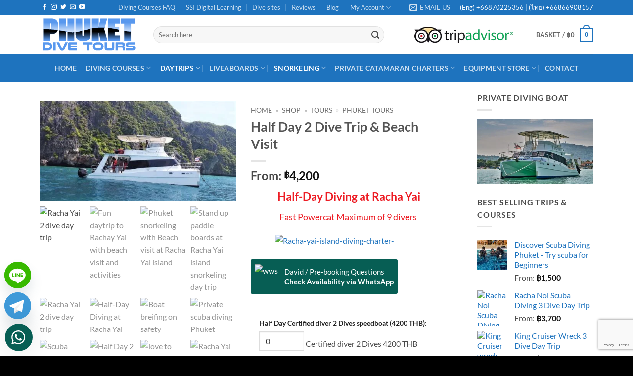

--- FILE ---
content_type: text/html; charset=UTF-8
request_url: https://www.phuketdivetours.com/product/half-day-dive-trip/
body_size: 79170
content:
<!DOCTYPE html>
<html lang="en-GB" class="loading-site no-js">
<head>
	<meta charset="UTF-8" />
	<link rel="profile" href="http://gmpg.org/xfn/11" />
	<link rel="pingback" href="https://www.phuketdivetours.com/xmlrpc.php" />

	<script>(function(html){html.className = html.className.replace(/\bno-js\b/,'js')})(document.documentElement);</script>
<meta name='robots' content='index, follow, max-image-preview:large, max-snippet:-1, max-video-preview:-1' />
<meta name="viewport" content="width=device-width, initial-scale=1" />
	<!-- This site is optimized with the Yoast SEO Premium plugin v26.4 (Yoast SEO v26.8) - https://yoast.com/product/yoast-seo-premium-wordpress/ -->
	<title>Half Day Dive Trip Racha Yai &amp; Coral Island - Phuket Dive Tours</title>
	<meta name="description" content="Half Day Dive Trip scuba diving &amp; snorkeling at Racha Yai for Families with scuba divers and snorkellers A maximum of 15 Customers" />
	<link rel="canonical" href="https://www.phuketdivetours.com/product/half-day-dive-trip/" />
	<meta property="og:locale" content="en_GB" />
	<meta property="og:type" content="article" />
	<meta property="og:title" content="Half Day 2 Dive Trip &amp; Beach Visit" />
	<meta property="og:description" content="Half Day Dive Trip scuba diving &amp; snorkeling at Racha Yai for Families with scuba divers and snorkellers A maximum of 15 Customers" />
	<meta property="og:url" content="https://www.phuketdivetours.com/product/half-day-dive-trip/" />
	<meta property="og:site_name" content="Phuket Dive Tours" />
	<meta property="article:publisher" content="https://www.facebook.com/divephuket" />
	<meta property="article:modified_time" content="2026-01-19T01:55:52+00:00" />
	<meta property="og:image" content="https://www.phuketdivetours.com/wp-content/uploads/Racha-Yai-2-dive-day-trip.jpg" />
	<meta property="og:image:width" content="930" />
	<meta property="og:image:height" content="475" />
	<meta property="og:image:type" content="image/jpeg" />
	<meta name="twitter:card" content="summary_large_image" />
	<meta name="twitter:site" content="@Phuketdivetours" />
	<script type="application/ld+json" class="yoast-schema-graph">{"@context":"https://schema.org","@graph":[{"@type":"WebPage","@id":"https://www.phuketdivetours.com/product/half-day-dive-trip/","url":"https://www.phuketdivetours.com/product/half-day-dive-trip/","name":"Half Day Dive Trip Racha Yai & Coral Island - Phuket Dive Tours","isPartOf":{"@id":"https://www.phuketdivetours.com/#website"},"primaryImageOfPage":{"@id":"https://www.phuketdivetours.com/product/half-day-dive-trip/#primaryimage"},"image":{"@id":"https://www.phuketdivetours.com/product/half-day-dive-trip/#primaryimage"},"thumbnailUrl":"https://www.phuketdivetours.com/wp-content/uploads/Racha-Yai-2-dive-day-trip.jpg","datePublished":"2015-12-17T02:27:42+00:00","dateModified":"2026-01-19T01:55:52+00:00","description":"Half Day Dive Trip scuba diving & snorkeling at Racha Yai for Families with scuba divers and snorkellers A maximum of 15 Customers","breadcrumb":{"@id":"https://www.phuketdivetours.com/product/half-day-dive-trip/#breadcrumb"},"inLanguage":"en-GB","potentialAction":[{"@type":"ReadAction","target":["https://www.phuketdivetours.com/product/half-day-dive-trip/"]}]},{"@type":"ImageObject","inLanguage":"en-GB","@id":"https://www.phuketdivetours.com/product/half-day-dive-trip/#primaryimage","url":"https://www.phuketdivetours.com/wp-content/uploads/Racha-Yai-2-dive-day-trip.jpg","contentUrl":"https://www.phuketdivetours.com/wp-content/uploads/Racha-Yai-2-dive-day-trip.jpg","width":930,"height":475,"caption":"Racha Yai 2 dive day trip"},{"@type":"BreadcrumbList","@id":"https://www.phuketdivetours.com/product/half-day-dive-trip/#breadcrumb","itemListElement":[{"@type":"ListItem","position":1,"name":"Home","item":"https://www.phuketdivetours.com/"},{"@type":"ListItem","position":2,"name":"Shop","item":"https://www.phuketdivetours.com/shop/"},{"@type":"ListItem","position":3,"name":"TOURS","item":"https://www.phuketdivetours.com/product-category/tours/"},{"@type":"ListItem","position":4,"name":"Phuket Tours"}]},{"@type":"WebSite","@id":"https://www.phuketdivetours.com/#website","url":"https://www.phuketdivetours.com/","name":"Phuket Dive Tours","description":"Scuba Diving Phuket Thailand","publisher":{"@id":"https://www.phuketdivetours.com/#organization"},"potentialAction":[{"@type":"SearchAction","target":{"@type":"EntryPoint","urlTemplate":"https://www.phuketdivetours.com/?s={search_term_string}"},"query-input":{"@type":"PropertyValueSpecification","valueRequired":true,"valueName":"search_term_string"}}],"inLanguage":"en-GB"},{"@type":"Organization","@id":"https://www.phuketdivetours.com/#organization","name":"Phuket Dive Tours","url":"https://www.phuketdivetours.com/","logo":{"@type":"ImageObject","inLanguage":"en-GB","@id":"https://www.phuketdivetours.com/#/schema/logo/image/","url":"https://www.phuketdivetours.com/wp-content/uploads/Phuket-Dive-Tours-x-3-01.svg","contentUrl":"https://www.phuketdivetours.com/wp-content/uploads/Phuket-Dive-Tours-x-3-01.svg","width":1,"height":1,"caption":"Phuket Dive Tours"},"image":{"@id":"https://www.phuketdivetours.com/#/schema/logo/image/"},"sameAs":["https://www.facebook.com/divephuket","https://x.com/Phuketdivetours","https://instagram.com/scuba_diving_phuket_thailand/","https://www.pinterest.com/phukettours/","https://www.youtube.com/user/divephuket/videos"]}]}</script>
	<!-- / Yoast SEO Premium plugin. -->


<link rel='dns-prefetch' href='//www.googletagmanager.com' />
<link rel='prefetch' href='https://www.phuketdivetours.com/wp-content/themes/flatsome/assets/js/flatsome.js?ver=e2eddd6c228105dac048' />
<link rel='prefetch' href='https://www.phuketdivetours.com/wp-content/themes/flatsome/assets/js/chunk.slider.js?ver=3.20.4' />
<link rel='prefetch' href='https://www.phuketdivetours.com/wp-content/themes/flatsome/assets/js/chunk.popups.js?ver=3.20.4' />
<link rel='prefetch' href='https://www.phuketdivetours.com/wp-content/themes/flatsome/assets/js/chunk.tooltips.js?ver=3.20.4' />
<link rel='prefetch' href='https://www.phuketdivetours.com/wp-content/themes/flatsome/assets/js/woocommerce.js?ver=1c9be63d628ff7c3ff4c' />
<link rel="alternate" type="application/rss+xml" title="Phuket Dive Tours &raquo; Feed" href="https://www.phuketdivetours.com/feed/" />
<link rel="alternate" type="application/rss+xml" title="Phuket Dive Tours &raquo; Comments Feed" href="https://www.phuketdivetours.com/comments/feed/" />
<link rel="alternate" title="oEmbed (JSON)" type="application/json+oembed" href="https://www.phuketdivetours.com/wp-json/oembed/1.0/embed?url=https%3A%2F%2Fwww.phuketdivetours.com%2Fproduct%2Fhalf-day-dive-trip%2F" />
<link rel="alternate" title="oEmbed (XML)" type="text/xml+oembed" href="https://www.phuketdivetours.com/wp-json/oembed/1.0/embed?url=https%3A%2F%2Fwww.phuketdivetours.com%2Fproduct%2Fhalf-day-dive-trip%2F&#038;format=xml" />
<style id='wp-img-auto-sizes-contain-inline-css' type='text/css'>
img:is([sizes=auto i],[sizes^="auto," i]){contain-intrinsic-size:3000px 1500px}
/*# sourceURL=wp-img-auto-sizes-contain-inline-css */
</style>
<link rel='stylesheet' id='wc-deposits-frontend-styles-css' href='https://www.phuketdivetours.com/wp-content/plugins/woocommerce-deposits/assets/css/style.min.css?ver=4.6.10' type='text/css' media='all' />
<style id='wc-deposits-frontend-styles-inline-css' type='text/css'>

            
    .wc-deposits-options-form input.input-radio:enabled ~ label {  color: #f7f6f7; }
    .wc-deposits-options-form div a.wc-deposits-switcher {
        background-color: #1e73be;
        background: -moz-gradient(center top, #1e73be 0%, #1a62a2 100%);
        background: -moz-linear-gradient(center top, #1e73be 0%, #1a62a2 100%);
        background: -webkit-gradient(linear, left top, left bottom, from(#1e73be), to(#1a62a2));
        background: -webkit-linear-gradient(#1e73be, #1a62a2);
        background: -o-linear-gradient(#1e73be, #1a62a2);
        background: linear-gradient(#1e73be, #1a62a2);
    }
    .wc-deposits-options-form .amount { color: #85ad74; }
    .wc-deposits-options-form .deposit-option { display: inline; }
    
    
        #wc-deposits-options-form input.input-radio:enabled ~ label { color: #f7f6f7; }
        #wc-deposits-options-form div a.wc-deposits-switcher {
          background-color: #1e73be;
          background: -moz-gradient(center top, #1e73be 0%, #1a62a2 100%);
          background: -moz-linear-gradient(center top, #1e73be 0%, #1a62a2 100%);
          background: -webkit-gradient(linear, left top, left bottom, from(#1e73be), to(#1a62a2));
          background: -webkit-linear-gradient(#1e73be, #1a62a2);
          background: -o-linear-gradient(#1e73be, #1a62a2);
          background: linear-gradient(#1e73be, #1a62a2);
        }
        #wc-deposits-options-form .amount { color: #85ad74; }
        #wc-deposits-options-form .deposit-option { display: inline; }
    

            
    .wc-deposits-options-form input.input-radio:enabled ~ label {  color: #f7f6f7; }
    .wc-deposits-options-form div a.wc-deposits-switcher {
        background-color: #1e73be;
        background: -moz-gradient(center top, #1e73be 0%, #1a62a2 100%);
        background: -moz-linear-gradient(center top, #1e73be 0%, #1a62a2 100%);
        background: -webkit-gradient(linear, left top, left bottom, from(#1e73be), to(#1a62a2));
        background: -webkit-linear-gradient(#1e73be, #1a62a2);
        background: -o-linear-gradient(#1e73be, #1a62a2);
        background: linear-gradient(#1e73be, #1a62a2);
    }
    .wc-deposits-options-form .amount { color: #85ad74; }
    .wc-deposits-options-form .deposit-option { display: inline; }
    
    
        #wc-deposits-options-form input.input-radio:enabled ~ label { color: #f7f6f7; }
        #wc-deposits-options-form div a.wc-deposits-switcher {
          background-color: #1e73be;
          background: -moz-gradient(center top, #1e73be 0%, #1a62a2 100%);
          background: -moz-linear-gradient(center top, #1e73be 0%, #1a62a2 100%);
          background: -webkit-gradient(linear, left top, left bottom, from(#1e73be), to(#1a62a2));
          background: -webkit-linear-gradient(#1e73be, #1a62a2);
          background: -o-linear-gradient(#1e73be, #1a62a2);
          background: linear-gradient(#1e73be, #1a62a2);
        }
        #wc-deposits-options-form .amount { color: #85ad74; }
        #wc-deposits-options-form .deposit-option { display: inline; }
    

            
    .wc-deposits-options-form input.input-radio:enabled ~ label {  color: #f7f6f7; }
    .wc-deposits-options-form div a.wc-deposits-switcher {
        background-color: #1e73be;
        background: -moz-gradient(center top, #1e73be 0%, #1a62a2 100%);
        background: -moz-linear-gradient(center top, #1e73be 0%, #1a62a2 100%);
        background: -webkit-gradient(linear, left top, left bottom, from(#1e73be), to(#1a62a2));
        background: -webkit-linear-gradient(#1e73be, #1a62a2);
        background: -o-linear-gradient(#1e73be, #1a62a2);
        background: linear-gradient(#1e73be, #1a62a2);
    }
    .wc-deposits-options-form .amount { color: #85ad74; }
    .wc-deposits-options-form .deposit-option { display: inline; }
    
    
        #wc-deposits-options-form input.input-radio:enabled ~ label { color: #f7f6f7; }
        #wc-deposits-options-form div a.wc-deposits-switcher {
          background-color: #1e73be;
          background: -moz-gradient(center top, #1e73be 0%, #1a62a2 100%);
          background: -moz-linear-gradient(center top, #1e73be 0%, #1a62a2 100%);
          background: -webkit-gradient(linear, left top, left bottom, from(#1e73be), to(#1a62a2));
          background: -webkit-linear-gradient(#1e73be, #1a62a2);
          background: -o-linear-gradient(#1e73be, #1a62a2);
          background: linear-gradient(#1e73be, #1a62a2);
        }
        #wc-deposits-options-form .amount { color: #85ad74; }
        #wc-deposits-options-form .deposit-option { display: inline; }
    
/*# sourceURL=wc-deposits-frontend-styles-inline-css */
</style>
<link rel='stylesheet' id='contact-form-7-css' href='https://www.phuketdivetours.com/wp-content/plugins/contact-form-7/includes/css/styles.css?ver=6.1.4' type='text/css' media='all' />
<link rel='stylesheet' id='wpa-css-css' href='https://www.phuketdivetours.com/wp-content/plugins/honeypot/includes/css/wpa.css?ver=2.3.04' type='text/css' media='all' />
<link rel='stylesheet' id='follow-up-emails-css' href='https://www.phuketdivetours.com/wp-content/plugins/woocommerce-follow-up-emails/templates/followups.css?ver=4.9.51' type='text/css' media='all' />
<link rel='stylesheet' id='photoswipe-css' href='https://www.phuketdivetours.com/wp-content/plugins/woocommerce/assets/css/photoswipe/photoswipe.min.css?ver=10.4.3' type='text/css' media='all' />
<link rel='stylesheet' id='photoswipe-default-skin-css' href='https://www.phuketdivetours.com/wp-content/plugins/woocommerce/assets/css/photoswipe/default-skin/default-skin.min.css?ver=10.4.3' type='text/css' media='all' />
<style id='woocommerce-inline-inline-css' type='text/css'>
.woocommerce form .form-row .required { visibility: visible; }
/*# sourceURL=woocommerce-inline-inline-css */
</style>
<link rel='stylesheet' id='wcz-frontend-css' href='https://www.phuketdivetours.com/wp-content/plugins/woocustomizer/assets/css/frontend.css?ver=2.6.3' type='text/css' media='all' />
<link rel='stylesheet' id='grw-public-main-css-css' href='https://www.phuketdivetours.com/wp-content/plugins/widget-google-reviews/assets/css/public-main.css?ver=6.9.4.1' type='text/css' media='all' />
<link rel='stylesheet' id='jquery-ui-style-css' href='https://www.phuketdivetours.com/wp-content/plugins/woocommerce-bookings/dist/jquery-ui-styles.css?ver=1.11.4-wc-bookings.3.0.2' type='text/css' media='all' />
<link rel='stylesheet' id='wc-bookings-styles-css' href='https://www.phuketdivetours.com/wp-content/plugins/woocommerce-bookings/dist/frontend.css?ver=3.0.2' type='text/css' media='all' />
<link rel='stylesheet' id='flatsome-woocommerce-extra-product-options-css' href='https://www.phuketdivetours.com/wp-content/themes/flatsome/inc/integrations/wc-extra-product-options/extra-product-options.css?ver=3.20.4' type='text/css' media='all' />
<link rel='stylesheet' id='chaty-front-css-css' href='https://www.phuketdivetours.com/wp-content/plugins/chaty/css/chaty-front.min.css?ver=3.5.11747129886' type='text/css' media='all' />
<link rel='stylesheet' id='flatsome-main-css' href='https://www.phuketdivetours.com/wp-content/themes/flatsome/assets/css/flatsome.css?ver=3.20.4' type='text/css' media='all' />
<style id='flatsome-main-inline-css' type='text/css'>
@font-face {
				font-family: "fl-icons";
				font-display: block;
				src: url(https://www.phuketdivetours.com/wp-content/themes/flatsome/assets/css/icons/fl-icons.eot?v=3.20.4);
				src:
					url(https://www.phuketdivetours.com/wp-content/themes/flatsome/assets/css/icons/fl-icons.eot#iefix?v=3.20.4) format("embedded-opentype"),
					url(https://www.phuketdivetours.com/wp-content/themes/flatsome/assets/css/icons/fl-icons.woff2?v=3.20.4) format("woff2"),
					url(https://www.phuketdivetours.com/wp-content/themes/flatsome/assets/css/icons/fl-icons.ttf?v=3.20.4) format("truetype"),
					url(https://www.phuketdivetours.com/wp-content/themes/flatsome/assets/css/icons/fl-icons.woff?v=3.20.4) format("woff"),
					url(https://www.phuketdivetours.com/wp-content/themes/flatsome/assets/css/icons/fl-icons.svg?v=3.20.4#fl-icons) format("svg");
			}
/*# sourceURL=flatsome-main-inline-css */
</style>
<link rel='stylesheet' id='flatsome-shop-css' href='https://www.phuketdivetours.com/wp-content/themes/flatsome/assets/css/flatsome-shop.css?ver=3.20.4' type='text/css' media='all' />
<link rel='stylesheet' id='flatsome-style-css' href='https://www.phuketdivetours.com/wp-content/themes/flatsome-child/style.css?ver=3.0' type='text/css' media='all' />
<link rel='stylesheet' id='wws-public-style-css' href='https://www.phuketdivetours.com/wp-content/plugins/wordpress-whatsapp-support/assets/css/wws.css?ver=2.5.3' type='text/css' media='all' />
<style id='wws-public-style-inline-css' type='text/css'>
.wws--bg-color {
			background-color: #075e54;
		}.wws--text-color {
				color: #ffffff;
		}.wws-popup__open-btn {
				display: flex;
				justify-content: center;
				align-items: center;
				width: 56px;
				height: 56px;
				border-radius: 50%;
				margin-top: 10px;
				cursor: pointer;
			}
			.wws-popup__open-btn svg {
				height: auto;
				width: 30px;
			}.wws-popup-container--position {
					left: 10px;
					bottom: 10px;
				}
				.wws-popup__open-btn { float: left; }
				.wws-gradient--position {
				  bottom: 0;
				  left: 0;
				  background: radial-gradient(ellipse at bottom left, rgba(29, 39, 54, 0.2) 0, rgba(29, 39, 54, 0) 72%);
				}@media( max-width: 720px ) {
				.wws-popup__open-btn {
					padding: 0 !important;
					width: 60px !important;
					height: 60px !important;
					border-radius: 50% !important;
					display: flex !important;
					justify-content: center !important;
					align-items: center !important;
					font-size: 30px !important;
				}
				.wws-popup__open-btn > svg {
					padding-right: 0;
					width: 30px;
					height: 30px;
				}
				.wws-popup__open-btn span { display: none; }
			}
/*# sourceURL=wws-public-style-inline-css */
</style>
<link rel='stylesheet' id='wws-public-template-css' href='https://www.phuketdivetours.com/wp-content/plugins/wordpress-whatsapp-support/assets/css/wws-layout-4.css?ver=2.5.3' type='text/css' media='all' />
<script type="text/javascript" id="woocommerce-google-analytics-integration-gtag-js-after">
/* <![CDATA[ */
/* Google Analytics for WooCommerce (gtag.js) */
					window.dataLayer = window.dataLayer || [];
					function gtag(){dataLayer.push(arguments);}
					// Set up default consent state.
					for ( const mode of [{"analytics_storage":"denied","ad_storage":"denied","ad_user_data":"denied","ad_personalization":"denied","region":["AT","BE","BG","HR","CY","CZ","DK","EE","FI","FR","DE","GR","HU","IS","IE","IT","LV","LI","LT","LU","MT","NL","NO","PL","PT","RO","SK","SI","ES","SE","GB","CH"]}] || [] ) {
						gtag( "consent", "default", { "wait_for_update": 500, ...mode } );
					}
					gtag("js", new Date());
					gtag("set", "developer_id.dOGY3NW", true);
					gtag("config", "G-HSQVRS8CNR", {"track_404":true,"allow_google_signals":false,"logged_in":false,"linker":{"domains":[],"allow_incoming":false},"custom_map":{"dimension1":"logged_in"}});
//# sourceURL=woocommerce-google-analytics-integration-gtag-js-after
/* ]]> */
</script>
<script type="text/javascript" src="https://www.phuketdivetours.com/wp-includes/js/jquery/jquery.min.js?ver=3.7.1" id="jquery-core-js"></script>
<script type="text/javascript" id="fue-account-subscriptions-js-extra">
/* <![CDATA[ */
var FUE = {"ajaxurl":"https://www.phuketdivetours.com/wp-admin/admin-ajax.php","ajax_loader":"https://www.phuketdivetours.com/wp-content/plugins/woocommerce-follow-up-emails/templates/images/ajax-loader.gif"};
//# sourceURL=fue-account-subscriptions-js-extra
/* ]]> */
</script>
<script type="text/javascript" src="https://www.phuketdivetours.com/wp-content/plugins/woocommerce-follow-up-emails/templates/js/fue-account-subscriptions.js?ver=4.9.51" id="fue-account-subscriptions-js"></script>
<script type="text/javascript" src="https://www.phuketdivetours.com/wp-content/plugins/woocommerce/assets/js/jquery-blockui/jquery.blockUI.min.js?ver=2.7.0-wc.10.4.3" id="wc-jquery-blockui-js" data-wp-strategy="defer"></script>
<script type="text/javascript" id="wc-add-to-cart-js-extra">
/* <![CDATA[ */
var wc_add_to_cart_params = {"ajax_url":"/wp-admin/admin-ajax.php","wc_ajax_url":"/?wc-ajax=%%endpoint%%","i18n_view_cart":"View basket","cart_url":"https://www.phuketdivetours.com/cart/","is_cart":"","cart_redirect_after_add":"yes"};
//# sourceURL=wc-add-to-cart-js-extra
/* ]]> */
</script>
<script type="text/javascript" src="https://www.phuketdivetours.com/wp-content/plugins/woocommerce/assets/js/frontend/add-to-cart.min.js?ver=10.4.3" id="wc-add-to-cart-js" defer="defer" data-wp-strategy="defer"></script>
<script type="text/javascript" src="https://www.phuketdivetours.com/wp-content/plugins/woocommerce/assets/js/flexslider/jquery.flexslider.min.js?ver=2.7.2-wc.10.4.3" id="wc-flexslider-js" defer="defer" data-wp-strategy="defer"></script>
<script type="text/javascript" src="https://www.phuketdivetours.com/wp-content/plugins/woocommerce/assets/js/photoswipe/photoswipe.min.js?ver=4.1.1-wc.10.4.3" id="wc-photoswipe-js" defer="defer" data-wp-strategy="defer"></script>
<script type="text/javascript" src="https://www.phuketdivetours.com/wp-content/plugins/woocommerce/assets/js/photoswipe/photoswipe-ui-default.min.js?ver=4.1.1-wc.10.4.3" id="wc-photoswipe-ui-default-js" defer="defer" data-wp-strategy="defer"></script>
<script type="text/javascript" id="wc-single-product-js-extra">
/* <![CDATA[ */
var wc_single_product_params = {"i18n_required_rating_text":"Please select a rating","i18n_rating_options":["1 of 5 stars","2 of 5 stars","3 of 5 stars","4 of 5 stars","5 of 5 stars"],"i18n_product_gallery_trigger_text":"View full-screen image gallery","review_rating_required":"yes","flexslider":{"rtl":false,"animation":"slide","smoothHeight":true,"directionNav":false,"controlNav":"thumbnails","slideshow":false,"animationSpeed":500,"animationLoop":false,"allowOneSlide":false},"zoom_enabled":"","zoom_options":[],"photoswipe_enabled":"1","photoswipe_options":{"shareEl":false,"closeOnScroll":false,"history":false,"hideAnimationDuration":0,"showAnimationDuration":0},"flexslider_enabled":"1"};
//# sourceURL=wc-single-product-js-extra
/* ]]> */
</script>
<script type="text/javascript" src="https://www.phuketdivetours.com/wp-content/plugins/woocommerce/assets/js/frontend/single-product.min.js?ver=10.4.3" id="wc-single-product-js" defer="defer" data-wp-strategy="defer"></script>
<script type="text/javascript" src="https://www.phuketdivetours.com/wp-content/plugins/woocommerce/assets/js/js-cookie/js.cookie.min.js?ver=2.1.4-wc.10.4.3" id="wc-js-cookie-js" data-wp-strategy="defer"></script>
<script type="text/javascript" defer="defer" src="https://www.phuketdivetours.com/wp-content/plugins/widget-google-reviews/assets/js/public-main.js?ver=6.9.4.1" id="grw-public-main-js-js"></script>
<script type="text/javascript" id="wc-deposits-add-to-cart-js-extra">
/* <![CDATA[ */
var wc_deposits_add_to_cart_options = {"ajax_url":"https://www.phuketdivetours.com/wp-admin/admin-ajax.php","message":{"deposit":"","full":""}};
//# sourceURL=wc-deposits-add-to-cart-js-extra
/* ]]> */
</script>
<script type="text/javascript" src="https://www.phuketdivetours.com/wp-content/plugins/woocommerce-deposits/assets/js/add-to-cart.prod.js?ver=4.6.10" id="wc-deposits-add-to-cart-js"></script>
<link rel="https://api.w.org/" href="https://www.phuketdivetours.com/wp-json/" /><link rel="alternate" title="JSON" type="application/json" href="https://www.phuketdivetours.com/wp-json/wp/v2/product/432" /><link rel="EditURI" type="application/rsd+xml" title="RSD" href="https://www.phuketdivetours.com/xmlrpc.php?rsd" />

<link rel='shortlink' href='https://www.phuketdivetours.com/?p=432' />
<!-- Google site verification - Google for WooCommerce -->
<meta name="google-site-verification" content="ezMuui-1RmnL57O7FXz5HkTqqeI2NRjq0C0GAOVPgaU" />
<!-- Google tag (gtag.js) -->
<script async src="https://www.googletagmanager.com/gtag/js?id=G-HSQVRS8CNR"></script>
<script>
  window.dataLayer = window.dataLayer || [];
  function gtag(){dataLayer.push(arguments);}
  gtag('js', new Date());

  gtag('config', 'G-HSQVRS8CNR');
</script>

<!-- Global site tag (gtag.js) - Google Ads: 1000643669 --> <script async src="https://www.googletagmanager.com/gtag/js?id=AW-1000643669"></script> <script> window.dataLayer = window.dataLayer || []; function gtag(){dataLayer.push(arguments);} gtag('js', new Date()); gtag('config', 'AW-1000643669'); </script>	<noscript><style>.woocommerce-product-gallery{ opacity: 1 !important; }</style></noscript>
	<link rel="icon" href="https://www.phuketdivetours.com/wp-content/uploads/cropped-Thumb-up-Phuket-ive-Tours-32x32.jpg" sizes="32x32" />
<link rel="icon" href="https://www.phuketdivetours.com/wp-content/uploads/cropped-Thumb-up-Phuket-ive-Tours-192x192.jpg" sizes="192x192" />
<link rel="apple-touch-icon" href="https://www.phuketdivetours.com/wp-content/uploads/cropped-Thumb-up-Phuket-ive-Tours-180x180.jpg" />
<meta name="msapplication-TileImage" content="https://www.phuketdivetours.com/wp-content/uploads/cropped-Thumb-up-Phuket-ive-Tours-270x270.jpg" />
<style id="custom-css" type="text/css">:root {--primary-color: #1e73be;--fs-color-primary: #1e73be;--fs-color-secondary: #C05530;--fs-color-success: #627D47;--fs-color-alert: #b20000;--fs-color-base: #4a4a4a;--fs-experimental-link-color: #1E73BE;--fs-experimental-link-color-hover: #111;}.tooltipster-base {--tooltip-color: #fff;--tooltip-bg-color: #000;}.off-canvas-right .mfp-content, .off-canvas-left .mfp-content {--drawer-width: 300px;}.off-canvas .mfp-content.off-canvas-cart {--drawer-width: 360px;}.container-width, .full-width .ubermenu-nav, .container, .row{max-width: 1150px}.row.row-collapse{max-width: 1120px}.row.row-small{max-width: 1142.5px}.row.row-large{max-width: 1180px}.header-main{height: 80px}#logo img{max-height: 80px}#logo{width:200px;}#logo img{padding:5px 0;}.header-bottom{min-height: 40px}.header-top{min-height: 30px}.transparent .header-main{height: 90px}.transparent #logo img{max-height: 90px}.has-transparent + .page-title:first-of-type,.has-transparent + #main > .page-title,.has-transparent + #main > div > .page-title,.has-transparent + #main .page-header-wrapper:first-of-type .page-title{padding-top: 170px;}.header.show-on-scroll,.stuck .header-main{height:70px!important}.stuck #logo img{max-height: 70px!important}.search-form{ width: 89%;}.header-bg-color {background-color: rgba(255,255,255,0.9)}.header-bottom {background-color: #1E73BE}.header-main .nav > li > a{line-height: 16px }.stuck .header-main .nav > li > a{line-height: 50px }.header-bottom-nav > li > a{line-height: 35px }@media (max-width: 549px) {.header-main{height: 70px}#logo img{max-height: 70px}}.header-top{background-color:#1E73BE!important;}body{font-family: Lato, sans-serif;}body {font-weight: 400;font-style: normal;}.nav > li > a {font-family: Lato, sans-serif;}.mobile-sidebar-levels-2 .nav > li > ul > li > a {font-family: Lato, sans-serif;}.nav > li > a,.mobile-sidebar-levels-2 .nav > li > ul > li > a {font-weight: 700;font-style: normal;}h1,h2,h3,h4,h5,h6,.heading-font, .off-canvas-center .nav-sidebar.nav-vertical > li > a{font-family: Lato, sans-serif;}h1,h2,h3,h4,h5,h6,.heading-font,.banner h1,.banner h2 {font-weight: 700;font-style: normal;}.alt-font{font-family: "Dancing Script", sans-serif;}.has-equal-box-heights .box-image {padding-top: 100%;}.shop-page-title.featured-title .title-bg{ background-image: url(https://www.phuketdivetours.com/wp-content/uploads/Racha-Yai-2-dive-day-trip.jpg)!important;}@media screen and (min-width: 550px){.products .box-vertical .box-image{min-width: 400px!important;width: 400px!important;}}.footer-1{background-color: #2d2d2d}.footer-2{background-color: rgba(22,22,22,0.9)}.absolute-footer, html{background-color: #000000}button[name='update_cart'] { display: none; }.nav-vertical-fly-out > li + li {border-top-width: 1px; border-top-style: solid;}.label-new.menu-item > a:after{content:"New";}.label-hot.menu-item > a:after{content:"Hot";}.label-sale.menu-item > a:after{content:"Sale";}.label-popular.menu-item > a:after{content:"Popular";}</style>		<style type="text/css" id="wp-custom-css">
			/***Center Footer***/
.footer-widgets { text-align: center !important; }

/*Hide Meta information*/
.entry-meta {
	display: none;
}

.dark .is-divider {
    background-color: #2d2d2d;
}

/*Increase padding around WhatsApp Query button*/
a.wws-product-query-btn {
    margin-bottom: 30px !important;
	  padding-top: 10px !important;
	  padding-bottom: 10px !important;
}

/*Top Padding Sidebar*/
#product-sidebar {
    padding-top: 20px;
}

/*Chaty Margins*/ 
.chaty-widget { left: 5px !important; bottom: 75px !important; }		</style>
		<style id="kirki-inline-styles">/* latin-ext */
@font-face {
  font-family: 'Lato';
  font-style: normal;
  font-weight: 400;
  font-display: swap;
  src: url(https://www.phuketdivetours.com/wp-content/fonts/lato/S6uyw4BMUTPHjxAwXjeu.woff2) format('woff2');
  unicode-range: U+0100-02BA, U+02BD-02C5, U+02C7-02CC, U+02CE-02D7, U+02DD-02FF, U+0304, U+0308, U+0329, U+1D00-1DBF, U+1E00-1E9F, U+1EF2-1EFF, U+2020, U+20A0-20AB, U+20AD-20C0, U+2113, U+2C60-2C7F, U+A720-A7FF;
}
/* latin */
@font-face {
  font-family: 'Lato';
  font-style: normal;
  font-weight: 400;
  font-display: swap;
  src: url(https://www.phuketdivetours.com/wp-content/fonts/lato/S6uyw4BMUTPHjx4wXg.woff2) format('woff2');
  unicode-range: U+0000-00FF, U+0131, U+0152-0153, U+02BB-02BC, U+02C6, U+02DA, U+02DC, U+0304, U+0308, U+0329, U+2000-206F, U+20AC, U+2122, U+2191, U+2193, U+2212, U+2215, U+FEFF, U+FFFD;
}
/* latin-ext */
@font-face {
  font-family: 'Lato';
  font-style: normal;
  font-weight: 700;
  font-display: swap;
  src: url(https://www.phuketdivetours.com/wp-content/fonts/lato/S6u9w4BMUTPHh6UVSwaPGR_p.woff2) format('woff2');
  unicode-range: U+0100-02BA, U+02BD-02C5, U+02C7-02CC, U+02CE-02D7, U+02DD-02FF, U+0304, U+0308, U+0329, U+1D00-1DBF, U+1E00-1E9F, U+1EF2-1EFF, U+2020, U+20A0-20AB, U+20AD-20C0, U+2113, U+2C60-2C7F, U+A720-A7FF;
}
/* latin */
@font-face {
  font-family: 'Lato';
  font-style: normal;
  font-weight: 700;
  font-display: swap;
  src: url(https://www.phuketdivetours.com/wp-content/fonts/lato/S6u9w4BMUTPHh6UVSwiPGQ.woff2) format('woff2');
  unicode-range: U+0000-00FF, U+0131, U+0152-0153, U+02BB-02BC, U+02C6, U+02DA, U+02DC, U+0304, U+0308, U+0329, U+2000-206F, U+20AC, U+2122, U+2191, U+2193, U+2212, U+2215, U+FEFF, U+FFFD;
}/* vietnamese */
@font-face {
  font-family: 'Dancing Script';
  font-style: normal;
  font-weight: 400;
  font-display: swap;
  src: url(https://www.phuketdivetours.com/wp-content/fonts/dancing-script/If2cXTr6YS-zF4S-kcSWSVi_sxjsohD9F50Ruu7BMSo3Rep8ltA.woff2) format('woff2');
  unicode-range: U+0102-0103, U+0110-0111, U+0128-0129, U+0168-0169, U+01A0-01A1, U+01AF-01B0, U+0300-0301, U+0303-0304, U+0308-0309, U+0323, U+0329, U+1EA0-1EF9, U+20AB;
}
/* latin-ext */
@font-face {
  font-family: 'Dancing Script';
  font-style: normal;
  font-weight: 400;
  font-display: swap;
  src: url(https://www.phuketdivetours.com/wp-content/fonts/dancing-script/If2cXTr6YS-zF4S-kcSWSVi_sxjsohD9F50Ruu7BMSo3ROp8ltA.woff2) format('woff2');
  unicode-range: U+0100-02BA, U+02BD-02C5, U+02C7-02CC, U+02CE-02D7, U+02DD-02FF, U+0304, U+0308, U+0329, U+1D00-1DBF, U+1E00-1E9F, U+1EF2-1EFF, U+2020, U+20A0-20AB, U+20AD-20C0, U+2113, U+2C60-2C7F, U+A720-A7FF;
}
/* latin */
@font-face {
  font-family: 'Dancing Script';
  font-style: normal;
  font-weight: 400;
  font-display: swap;
  src: url(https://www.phuketdivetours.com/wp-content/fonts/dancing-script/If2cXTr6YS-zF4S-kcSWSVi_sxjsohD9F50Ruu7BMSo3Sup8.woff2) format('woff2');
  unicode-range: U+0000-00FF, U+0131, U+0152-0153, U+02BB-02BC, U+02C6, U+02DA, U+02DC, U+0304, U+0308, U+0329, U+2000-206F, U+20AC, U+2122, U+2191, U+2193, U+2212, U+2215, U+FEFF, U+FFFD;
}</style><link rel='stylesheet' id='wc-blocks-style-css' href='https://www.phuketdivetours.com/wp-content/plugins/woocommerce/assets/client/blocks/wc-blocks.css?ver=wc-10.4.3' type='text/css' media='all' />
<style id='global-styles-inline-css' type='text/css'>
:root{--wp--preset--aspect-ratio--square: 1;--wp--preset--aspect-ratio--4-3: 4/3;--wp--preset--aspect-ratio--3-4: 3/4;--wp--preset--aspect-ratio--3-2: 3/2;--wp--preset--aspect-ratio--2-3: 2/3;--wp--preset--aspect-ratio--16-9: 16/9;--wp--preset--aspect-ratio--9-16: 9/16;--wp--preset--color--black: #000000;--wp--preset--color--cyan-bluish-gray: #abb8c3;--wp--preset--color--white: #ffffff;--wp--preset--color--pale-pink: #f78da7;--wp--preset--color--vivid-red: #cf2e2e;--wp--preset--color--luminous-vivid-orange: #ff6900;--wp--preset--color--luminous-vivid-amber: #fcb900;--wp--preset--color--light-green-cyan: #7bdcb5;--wp--preset--color--vivid-green-cyan: #00d084;--wp--preset--color--pale-cyan-blue: #8ed1fc;--wp--preset--color--vivid-cyan-blue: #0693e3;--wp--preset--color--vivid-purple: #9b51e0;--wp--preset--color--primary: #1e73be;--wp--preset--color--secondary: #C05530;--wp--preset--color--success: #627D47;--wp--preset--color--alert: #b20000;--wp--preset--gradient--vivid-cyan-blue-to-vivid-purple: linear-gradient(135deg,rgb(6,147,227) 0%,rgb(155,81,224) 100%);--wp--preset--gradient--light-green-cyan-to-vivid-green-cyan: linear-gradient(135deg,rgb(122,220,180) 0%,rgb(0,208,130) 100%);--wp--preset--gradient--luminous-vivid-amber-to-luminous-vivid-orange: linear-gradient(135deg,rgb(252,185,0) 0%,rgb(255,105,0) 100%);--wp--preset--gradient--luminous-vivid-orange-to-vivid-red: linear-gradient(135deg,rgb(255,105,0) 0%,rgb(207,46,46) 100%);--wp--preset--gradient--very-light-gray-to-cyan-bluish-gray: linear-gradient(135deg,rgb(238,238,238) 0%,rgb(169,184,195) 100%);--wp--preset--gradient--cool-to-warm-spectrum: linear-gradient(135deg,rgb(74,234,220) 0%,rgb(151,120,209) 20%,rgb(207,42,186) 40%,rgb(238,44,130) 60%,rgb(251,105,98) 80%,rgb(254,248,76) 100%);--wp--preset--gradient--blush-light-purple: linear-gradient(135deg,rgb(255,206,236) 0%,rgb(152,150,240) 100%);--wp--preset--gradient--blush-bordeaux: linear-gradient(135deg,rgb(254,205,165) 0%,rgb(254,45,45) 50%,rgb(107,0,62) 100%);--wp--preset--gradient--luminous-dusk: linear-gradient(135deg,rgb(255,203,112) 0%,rgb(199,81,192) 50%,rgb(65,88,208) 100%);--wp--preset--gradient--pale-ocean: linear-gradient(135deg,rgb(255,245,203) 0%,rgb(182,227,212) 50%,rgb(51,167,181) 100%);--wp--preset--gradient--electric-grass: linear-gradient(135deg,rgb(202,248,128) 0%,rgb(113,206,126) 100%);--wp--preset--gradient--midnight: linear-gradient(135deg,rgb(2,3,129) 0%,rgb(40,116,252) 100%);--wp--preset--font-size--small: 13px;--wp--preset--font-size--medium: 20px;--wp--preset--font-size--large: 36px;--wp--preset--font-size--x-large: 42px;--wp--preset--spacing--20: 0.44rem;--wp--preset--spacing--30: 0.67rem;--wp--preset--spacing--40: 1rem;--wp--preset--spacing--50: 1.5rem;--wp--preset--spacing--60: 2.25rem;--wp--preset--spacing--70: 3.38rem;--wp--preset--spacing--80: 5.06rem;--wp--preset--shadow--natural: 6px 6px 9px rgba(0, 0, 0, 0.2);--wp--preset--shadow--deep: 12px 12px 50px rgba(0, 0, 0, 0.4);--wp--preset--shadow--sharp: 6px 6px 0px rgba(0, 0, 0, 0.2);--wp--preset--shadow--outlined: 6px 6px 0px -3px rgb(255, 255, 255), 6px 6px rgb(0, 0, 0);--wp--preset--shadow--crisp: 6px 6px 0px rgb(0, 0, 0);}:where(body) { margin: 0; }.wp-site-blocks > .alignleft { float: left; margin-right: 2em; }.wp-site-blocks > .alignright { float: right; margin-left: 2em; }.wp-site-blocks > .aligncenter { justify-content: center; margin-left: auto; margin-right: auto; }:where(.is-layout-flex){gap: 0.5em;}:where(.is-layout-grid){gap: 0.5em;}.is-layout-flow > .alignleft{float: left;margin-inline-start: 0;margin-inline-end: 2em;}.is-layout-flow > .alignright{float: right;margin-inline-start: 2em;margin-inline-end: 0;}.is-layout-flow > .aligncenter{margin-left: auto !important;margin-right: auto !important;}.is-layout-constrained > .alignleft{float: left;margin-inline-start: 0;margin-inline-end: 2em;}.is-layout-constrained > .alignright{float: right;margin-inline-start: 2em;margin-inline-end: 0;}.is-layout-constrained > .aligncenter{margin-left: auto !important;margin-right: auto !important;}.is-layout-constrained > :where(:not(.alignleft):not(.alignright):not(.alignfull)){margin-left: auto !important;margin-right: auto !important;}body .is-layout-flex{display: flex;}.is-layout-flex{flex-wrap: wrap;align-items: center;}.is-layout-flex > :is(*, div){margin: 0;}body .is-layout-grid{display: grid;}.is-layout-grid > :is(*, div){margin: 0;}body{padding-top: 0px;padding-right: 0px;padding-bottom: 0px;padding-left: 0px;}a:where(:not(.wp-element-button)){text-decoration: none;}:root :where(.wp-element-button, .wp-block-button__link){background-color: #32373c;border-width: 0;color: #fff;font-family: inherit;font-size: inherit;font-style: inherit;font-weight: inherit;letter-spacing: inherit;line-height: inherit;padding-top: calc(0.667em + 2px);padding-right: calc(1.333em + 2px);padding-bottom: calc(0.667em + 2px);padding-left: calc(1.333em + 2px);text-decoration: none;text-transform: inherit;}.has-black-color{color: var(--wp--preset--color--black) !important;}.has-cyan-bluish-gray-color{color: var(--wp--preset--color--cyan-bluish-gray) !important;}.has-white-color{color: var(--wp--preset--color--white) !important;}.has-pale-pink-color{color: var(--wp--preset--color--pale-pink) !important;}.has-vivid-red-color{color: var(--wp--preset--color--vivid-red) !important;}.has-luminous-vivid-orange-color{color: var(--wp--preset--color--luminous-vivid-orange) !important;}.has-luminous-vivid-amber-color{color: var(--wp--preset--color--luminous-vivid-amber) !important;}.has-light-green-cyan-color{color: var(--wp--preset--color--light-green-cyan) !important;}.has-vivid-green-cyan-color{color: var(--wp--preset--color--vivid-green-cyan) !important;}.has-pale-cyan-blue-color{color: var(--wp--preset--color--pale-cyan-blue) !important;}.has-vivid-cyan-blue-color{color: var(--wp--preset--color--vivid-cyan-blue) !important;}.has-vivid-purple-color{color: var(--wp--preset--color--vivid-purple) !important;}.has-primary-color{color: var(--wp--preset--color--primary) !important;}.has-secondary-color{color: var(--wp--preset--color--secondary) !important;}.has-success-color{color: var(--wp--preset--color--success) !important;}.has-alert-color{color: var(--wp--preset--color--alert) !important;}.has-black-background-color{background-color: var(--wp--preset--color--black) !important;}.has-cyan-bluish-gray-background-color{background-color: var(--wp--preset--color--cyan-bluish-gray) !important;}.has-white-background-color{background-color: var(--wp--preset--color--white) !important;}.has-pale-pink-background-color{background-color: var(--wp--preset--color--pale-pink) !important;}.has-vivid-red-background-color{background-color: var(--wp--preset--color--vivid-red) !important;}.has-luminous-vivid-orange-background-color{background-color: var(--wp--preset--color--luminous-vivid-orange) !important;}.has-luminous-vivid-amber-background-color{background-color: var(--wp--preset--color--luminous-vivid-amber) !important;}.has-light-green-cyan-background-color{background-color: var(--wp--preset--color--light-green-cyan) !important;}.has-vivid-green-cyan-background-color{background-color: var(--wp--preset--color--vivid-green-cyan) !important;}.has-pale-cyan-blue-background-color{background-color: var(--wp--preset--color--pale-cyan-blue) !important;}.has-vivid-cyan-blue-background-color{background-color: var(--wp--preset--color--vivid-cyan-blue) !important;}.has-vivid-purple-background-color{background-color: var(--wp--preset--color--vivid-purple) !important;}.has-primary-background-color{background-color: var(--wp--preset--color--primary) !important;}.has-secondary-background-color{background-color: var(--wp--preset--color--secondary) !important;}.has-success-background-color{background-color: var(--wp--preset--color--success) !important;}.has-alert-background-color{background-color: var(--wp--preset--color--alert) !important;}.has-black-border-color{border-color: var(--wp--preset--color--black) !important;}.has-cyan-bluish-gray-border-color{border-color: var(--wp--preset--color--cyan-bluish-gray) !important;}.has-white-border-color{border-color: var(--wp--preset--color--white) !important;}.has-pale-pink-border-color{border-color: var(--wp--preset--color--pale-pink) !important;}.has-vivid-red-border-color{border-color: var(--wp--preset--color--vivid-red) !important;}.has-luminous-vivid-orange-border-color{border-color: var(--wp--preset--color--luminous-vivid-orange) !important;}.has-luminous-vivid-amber-border-color{border-color: var(--wp--preset--color--luminous-vivid-amber) !important;}.has-light-green-cyan-border-color{border-color: var(--wp--preset--color--light-green-cyan) !important;}.has-vivid-green-cyan-border-color{border-color: var(--wp--preset--color--vivid-green-cyan) !important;}.has-pale-cyan-blue-border-color{border-color: var(--wp--preset--color--pale-cyan-blue) !important;}.has-vivid-cyan-blue-border-color{border-color: var(--wp--preset--color--vivid-cyan-blue) !important;}.has-vivid-purple-border-color{border-color: var(--wp--preset--color--vivid-purple) !important;}.has-primary-border-color{border-color: var(--wp--preset--color--primary) !important;}.has-secondary-border-color{border-color: var(--wp--preset--color--secondary) !important;}.has-success-border-color{border-color: var(--wp--preset--color--success) !important;}.has-alert-border-color{border-color: var(--wp--preset--color--alert) !important;}.has-vivid-cyan-blue-to-vivid-purple-gradient-background{background: var(--wp--preset--gradient--vivid-cyan-blue-to-vivid-purple) !important;}.has-light-green-cyan-to-vivid-green-cyan-gradient-background{background: var(--wp--preset--gradient--light-green-cyan-to-vivid-green-cyan) !important;}.has-luminous-vivid-amber-to-luminous-vivid-orange-gradient-background{background: var(--wp--preset--gradient--luminous-vivid-amber-to-luminous-vivid-orange) !important;}.has-luminous-vivid-orange-to-vivid-red-gradient-background{background: var(--wp--preset--gradient--luminous-vivid-orange-to-vivid-red) !important;}.has-very-light-gray-to-cyan-bluish-gray-gradient-background{background: var(--wp--preset--gradient--very-light-gray-to-cyan-bluish-gray) !important;}.has-cool-to-warm-spectrum-gradient-background{background: var(--wp--preset--gradient--cool-to-warm-spectrum) !important;}.has-blush-light-purple-gradient-background{background: var(--wp--preset--gradient--blush-light-purple) !important;}.has-blush-bordeaux-gradient-background{background: var(--wp--preset--gradient--blush-bordeaux) !important;}.has-luminous-dusk-gradient-background{background: var(--wp--preset--gradient--luminous-dusk) !important;}.has-pale-ocean-gradient-background{background: var(--wp--preset--gradient--pale-ocean) !important;}.has-electric-grass-gradient-background{background: var(--wp--preset--gradient--electric-grass) !important;}.has-midnight-gradient-background{background: var(--wp--preset--gradient--midnight) !important;}.has-small-font-size{font-size: var(--wp--preset--font-size--small) !important;}.has-medium-font-size{font-size: var(--wp--preset--font-size--medium) !important;}.has-large-font-size{font-size: var(--wp--preset--font-size--large) !important;}.has-x-large-font-size{font-size: var(--wp--preset--font-size--x-large) !important;}
/*# sourceURL=global-styles-inline-css */
</style>
<style id='themecomplete-styles-footer-inline-css' type='text/css'>
.woocommerce #content table.cart img.epo-option-image, .woocommerce table.cart img.epo-option-image, .woocommerce-page #content table.cart img.epo-option-image, .woocommerce-page table.cart img.epo-option-image, .woocommerce-mini-cart .cpf-img-on-cart .epo-option-image, .woocommerce-checkout-review-order .cpf-img-on-cart .epo-option-image, .woocommerce-order-details .cpf-img-on-cart .epo-option-image, .epo-option-image, .cpf-img-on-order img, .cpf-img-on-order > * {max-width: calc(70% - var(--tcgapcolumn))  !important;max-height: none !important;}
/*# sourceURL=themecomplete-styles-footer-inline-css */
</style>
</head>

<body class="wp-singular product-template-default single single-product postid-432 wp-theme-flatsome wp-child-theme-flatsome-child theme-flatsome woocommerce woocommerce-page woocommerce-no-js wcz-woocommerce full-width lightbox nav-dropdown-has-arrow nav-dropdown-has-shadow nav-dropdown-has-border tm-responsive">


<a class="skip-link screen-reader-text" href="#main">Skip to content</a>

<div id="wrapper">

	
	<header id="header" class="header has-sticky sticky-shrink">
		<div class="header-wrapper">
			<div id="top-bar" class="header-top nav-dark">
    <div class="flex-row container">
      <div class="flex-col hide-for-medium flex-left">
          <ul class="nav nav-left medium-nav-center nav-small  nav-divided">
              <li class="html header-social-icons ml-0">
	<div class="social-icons follow-icons" ><a href="https://www.facebook.com/phuketdivetours/" target="_blank" data-label="Facebook" class="icon plain tooltip facebook" title="Follow on Facebook" aria-label="Follow on Facebook" rel="noopener nofollow"><i class="icon-facebook" aria-hidden="true"></i></a><a href="https://www.instagram.com/phuketdivetours/" target="_blank" data-label="Instagram" class="icon plain tooltip instagram" title="Follow on Instagram" aria-label="Follow on Instagram" rel="noopener nofollow"><i class="icon-instagram" aria-hidden="true"></i></a><a href="https://twitter.com/phuketdivetours" data-label="Twitter" target="_blank" class="icon plain tooltip twitter" title="Follow on Twitter" aria-label="Follow on Twitter" rel="noopener nofollow"><i class="icon-twitter" aria-hidden="true"></i></a><a href="mailto:godivephuket@gmail.com" data-label="E-mail" target="_blank" class="icon plain tooltip email" title="Send us an email" aria-label="Send us an email" rel="nofollow noopener"><i class="icon-envelop" aria-hidden="true"></i></a><a href="https://www.youtube.com/phuketdivetours" data-label="YouTube" target="_blank" class="icon plain tooltip youtube" title="Follow on YouTube" aria-label="Follow on YouTube" rel="noopener nofollow"><i class="icon-youtube" aria-hidden="true"></i></a></div></li>
          </ul>
      </div>

      <div class="flex-col hide-for-medium flex-center">
          <ul class="nav nav-center nav-small  nav-divided">
                        </ul>
      </div>

      <div class="flex-col hide-for-medium flex-right">
         <ul class="nav top-bar-nav nav-right nav-small  nav-divided">
              <li id="menu-item-9207" class="menu-item menu-item-type-post_type menu-item-object-post menu-item-9207 menu-item-design-default"><a href="https://www.phuketdivetours.com/phuket-diving-course-faq/" class="nav-top-link">Diving Courses FAQ</a></li>
<li id="menu-item-5151" class="menu-item menu-item-type-post_type menu-item-object-page menu-item-5151 menu-item-design-default"><a href="https://www.phuketdivetours.com/free-online-training/" class="nav-top-link">SSI Digital Learning</a></li>
<li id="menu-item-287852" class="menu-item menu-item-type-taxonomy menu-item-object-category menu-item-287852 menu-item-design-default"><a href="https://www.phuketdivetours.com/category/information/dive-sites/" class="nav-top-link">Dive sites</a></li>
<li id="menu-item-309988" class="menu-item menu-item-type-post_type menu-item-object-page menu-item-309988 menu-item-design-default"><a href="https://www.phuketdivetours.com/reviews/" class="nav-top-link">Reviews</a></li>
<li id="menu-item-284542" class="menu-item menu-item-type-post_type menu-item-object-page menu-item-284542 menu-item-design-default"><a href="https://www.phuketdivetours.com/blog/" class="nav-top-link">Blog</a></li>
<li id="menu-item-2366" class="menu-item menu-item-type-post_type menu-item-object-page menu-item-has-children menu-item-2366 menu-item-design-default has-dropdown"><a href="https://www.phuketdivetours.com/my-account/" class="nav-top-link" aria-expanded="false" aria-haspopup="menu">My Account<i class="icon-angle-down" aria-hidden="true"></i></a>
<ul class="sub-menu nav-dropdown nav-dropdown-default">
	<li id="menu-item-2367" class="menu-item menu-item-type-post_type menu-item-object-page menu-item-2367"><a href="https://www.phuketdivetours.com/checkout/">Checkout</a></li>
	<li id="menu-item-2368" class="menu-item menu-item-type-post_type menu-item-object-page menu-item-2368"><a href="https://www.phuketdivetours.com/cart/">Cart</a></li>
</ul>
</li>
<li class="header-divider"></li><li class="header-contact-wrapper">
		<ul id="header-contact" class="nav medium-nav-center nav-divided nav-uppercase header-contact">
		
						<li>
			  <a href="mailto:godivephuket@gmail.com" class="tooltip" title="godivephuket@gmail.com">
				  <i class="icon-envelop" aria-hidden="true" style="font-size:16px;"></i>			       <span>
			       	EMAIL us			       </span>
			  </a>
			</li>
			
			
			
				</ul>
</li>
<li class="html custom html_topbar_left"><span style="font-size: 110%; color: #fff;">(Eng) <a style="color: #fff;" href="tel:+66870225356">+66870225356 </a>| (ไทย)<a style="color: #fff;" href="tel:+66866908157"> +66866908157</a></span></li>          </ul>
      </div>

            <div class="flex-col show-for-medium flex-grow">
          <ul class="nav nav-center nav-small mobile-nav  nav-divided">
              <li class="html custom html_topbar_left"><span style="font-size: 110%; color: #fff;">(Eng) <a style="color: #fff;" href="tel:+66870225356">+66870225356 </a>| (ไทย)<a style="color: #fff;" href="tel:+66866908157"> +66866908157</a></span></li><li class="header-divider"></li><li class="html custom html_nav_position_text_top"><a href="https://line.me/ti/p/C0hXqjj0od" target="_blank" rel="noopener"><img class="aligncenter wp-image-44" src="https://phuketdivetours.com/wp-content/uploads/LINE-App.png" alt="LINE App connect to Phuket Dive Tours" width="24" height="24" /></a></li>          </ul>
      </div>
      
    </div>
</div>
<div id="masthead" class="header-main ">
      <div class="header-inner flex-row container logo-left medium-logo-center" role="navigation">

          <!-- Logo -->
          <div id="logo" class="flex-col logo">
            
<!-- Header logo -->
<a href="https://www.phuketdivetours.com/" title="Phuket Dive Tours - Scuba Diving Phuket Thailand" rel="home">
		<img width="1" height="1" src="https://www.phuketdivetours.com/wp-content/uploads/Phuket-Dive-Tours-x-3-01.svg" class="header_logo header-logo" alt="Phuket Dive Tours"/><img  width="1" height="1" src="https://www.phuketdivetours.com/wp-content/uploads/Phuket-Dive-Tours-x-3-01.svg" class="header-logo-dark" alt="Phuket Dive Tours"/></a>
          </div>

          <!-- Mobile Left Elements -->
          <div class="flex-col show-for-medium flex-left">
            <ul class="mobile-nav nav nav-left ">
              <li class="nav-icon has-icon">
	<div class="header-button">		<a href="#" class="icon button round is-outline is-small" data-open="#main-menu" data-pos="left" data-bg="main-menu-overlay" role="button" aria-label="Menu" aria-controls="main-menu" aria-expanded="false" aria-haspopup="dialog" data-flatsome-role-button>
			<i class="icon-menu" aria-hidden="true"></i>			<span class="menu-title uppercase hide-for-small">Menu</span>		</a>
	 </div> </li>
            </ul>
          </div>

          <!-- Left Elements -->
          <div class="flex-col hide-for-medium flex-left
            flex-grow">
            <ul class="header-nav header-nav-main nav nav-left  nav-uppercase" >
              <li class="header-search-form search-form html relative has-icon">
	<div class="header-search-form-wrapper">
		<div class="searchform-wrapper ux-search-box relative form-flat is-normal"><form role="search" method="get" class="searchform" action="https://www.phuketdivetours.com/">
	<div class="flex-row relative">
						<div class="flex-col flex-grow">
			<label class="screen-reader-text" for="woocommerce-product-search-field-0">Search for:</label>
			<input type="search" id="woocommerce-product-search-field-0" class="search-field mb-0" placeholder="Search here" value="" name="s" />
			<input type="hidden" name="post_type" value="product" />
					</div>
		<div class="flex-col">
			<button type="submit" value="Search" class="ux-search-submit submit-button secondary button  icon mb-0" aria-label="Submit">
				<i class="icon-search" aria-hidden="true"></i>			</button>
		</div>
	</div>
	<div class="live-search-results text-left z-top"></div>
</form>
</div>	</div>
</li>
            </ul>
          </div>

          <!-- Right Elements -->
          <div class="flex-col hide-for-medium flex-right">
            <ul class="header-nav header-nav-main nav nav-right  nav-uppercase">
              <li class="html custom html_topbar_right"><a href="https://www.tripadvisor.com/Attraction_Review-g1210687-d3780482-Reviews-Phuket_Dive_Tours-Kata_Beach_Karon_Phuket.html" target="_blank" rel="noopener"><img class="aligncenter wp-image-4977 size-full" src="https://phuketdivetours.com/wp-content/uploads/Trip-Advisor-Phuket-Dive-Tours.png" alt="Trip Advisor - Phuket Dive Tours" width="200" height="33" /></a></li><li class="header-divider"></li><li class="header-divider"></li><li class="cart-item has-icon has-dropdown">

<a href="https://www.phuketdivetours.com/cart/" class="header-cart-link nav-top-link is-small" title="Basket" aria-label="View basket" aria-expanded="false" aria-haspopup="true" role="button" data-flatsome-role-button>

<span class="header-cart-title">
   Basket   /      <span class="cart-price"><span class="woocommerce-Price-amount amount"><bdi><span class="woocommerce-Price-currencySymbol">&#3647;</span>0</bdi></span></span>
  </span>

    <span class="cart-icon image-icon">
    <strong>0</strong>
  </span>
  </a>

 <ul class="nav-dropdown nav-dropdown-default">
    <li class="html widget_shopping_cart">
      <div class="widget_shopping_cart_content">
        

	<div class="ux-mini-cart-empty flex flex-row-col text-center pt pb">
				<div class="ux-mini-cart-empty-icon">
			<svg aria-hidden="true" xmlns="http://www.w3.org/2000/svg" viewBox="0 0 17 19" style="opacity:.1;height:80px;">
				<path d="M8.5 0C6.7 0 5.3 1.2 5.3 2.7v2H2.1c-.3 0-.6.3-.7.7L0 18.2c0 .4.2.8.6.8h15.7c.4 0 .7-.3.7-.7v-.1L15.6 5.4c0-.3-.3-.6-.7-.6h-3.2v-2c0-1.6-1.4-2.8-3.2-2.8zM6.7 2.7c0-.8.8-1.4 1.8-1.4s1.8.6 1.8 1.4v2H6.7v-2zm7.5 3.4 1.3 11.5h-14L2.8 6.1h2.5v1.4c0 .4.3.7.7.7.4 0 .7-.3.7-.7V6.1h3.5v1.4c0 .4.3.7.7.7s.7-.3.7-.7V6.1h2.6z" fill-rule="evenodd" clip-rule="evenodd" fill="currentColor"></path>
			</svg>
		</div>
				<p class="woocommerce-mini-cart__empty-message empty">No products in the basket.</p>
					<p class="return-to-shop">
				<a class="button primary wc-backward" href="https://www.phuketdivetours.com/shop/">
					Return to shop				</a>
			</p>
				</div>


      </div>
    </li>
     </ul>

</li>
            </ul>
          </div>

          <!-- Mobile Right Elements -->
          <div class="flex-col show-for-medium flex-right">
            <ul class="mobile-nav nav nav-right ">
              <li class="html custom html_top_right_text"><a href="https://line.me/ti/p/C0hXqjj0od" target="_blank" rel="noopener"><img class="aligncenter wp-image-44" src="https://phuketdivetours.com/wp-content/uploads/LINE-App.png" alt="LINE App connect to Phuket Dive Tours" width="50" height="50" /></a></li><li class="cart-item has-icon">


		<a href="https://www.phuketdivetours.com/cart/" class="header-cart-link nav-top-link is-small off-canvas-toggle" title="Basket" aria-label="View basket" aria-expanded="false" aria-haspopup="dialog" role="button" data-open="#cart-popup" data-class="off-canvas-cart" data-pos="right" aria-controls="cart-popup" data-flatsome-role-button>

    <span class="cart-icon image-icon">
    <strong>0</strong>
  </span>
  </a>


  <!-- Cart Sidebar Popup -->
  <div id="cart-popup" class="mfp-hide">
  <div class="cart-popup-inner inner-padding cart-popup-inner--sticky">
      <div class="cart-popup-title text-center">
          <span class="heading-font uppercase">Basket</span>
          <div class="is-divider"></div>
      </div>
	  <div class="widget_shopping_cart">
		  <div class="widget_shopping_cart_content">
			  

	<div class="ux-mini-cart-empty flex flex-row-col text-center pt pb">
				<div class="ux-mini-cart-empty-icon">
			<svg aria-hidden="true" xmlns="http://www.w3.org/2000/svg" viewBox="0 0 17 19" style="opacity:.1;height:80px;">
				<path d="M8.5 0C6.7 0 5.3 1.2 5.3 2.7v2H2.1c-.3 0-.6.3-.7.7L0 18.2c0 .4.2.8.6.8h15.7c.4 0 .7-.3.7-.7v-.1L15.6 5.4c0-.3-.3-.6-.7-.6h-3.2v-2c0-1.6-1.4-2.8-3.2-2.8zM6.7 2.7c0-.8.8-1.4 1.8-1.4s1.8.6 1.8 1.4v2H6.7v-2zm7.5 3.4 1.3 11.5h-14L2.8 6.1h2.5v1.4c0 .4.3.7.7.7.4 0 .7-.3.7-.7V6.1h3.5v1.4c0 .4.3.7.7.7s.7-.3.7-.7V6.1h2.6z" fill-rule="evenodd" clip-rule="evenodd" fill="currentColor"></path>
			</svg>
		</div>
				<p class="woocommerce-mini-cart__empty-message empty">No products in the basket.</p>
					<p class="return-to-shop">
				<a class="button primary wc-backward" href="https://www.phuketdivetours.com/shop/">
					Return to shop				</a>
			</p>
				</div>


		  </div>
	  </div>
               </div>
  </div>

</li>
            </ul>
          </div>

      </div>

            <div class="container"><div class="top-divider full-width"></div></div>
      </div>
<div id="wide-nav" class="header-bottom wide-nav nav-dark flex-has-center hide-for-medium">
    <div class="flex-row container">

            
                        <div class="flex-col hide-for-medium flex-center">
                <ul class="nav header-nav header-bottom-nav nav-center  nav-divided nav-size-medium nav-spacing-medium nav-uppercase">
                    <li id="menu-item-310486" class="menu-item menu-item-type-post_type menu-item-object-page menu-item-home menu-item-310486 menu-item-design-default"><a href="https://www.phuketdivetours.com/" class="nav-top-link">HOME</a></li>
<li id="menu-item-293" class="menu-item menu-item-type-taxonomy menu-item-object-product_cat menu-item-has-children menu-item-293 menu-item-design-default has-dropdown"><a href="https://www.phuketdivetours.com/product-category/diving-courses-phuket/" class="nav-top-link" aria-expanded="false" aria-haspopup="menu">Diving Courses<i class="icon-angle-down" aria-hidden="true"></i></a>
<ul class="sub-menu nav-dropdown nav-dropdown-default">
	<li id="menu-item-2948" class="menu-item menu-item-type-taxonomy menu-item-object-product_cat menu-item-has-children menu-item-2948 nav-dropdown-col"><a href="https://www.phuketdivetours.com/product-category/diving-courses-phuket/diving-for-children/">DIVING FOR CHILDREN</a>
	<ul class="sub-menu nav-column nav-dropdown-default">
		<li id="menu-item-2950" class="menu-item menu-item-type-post_type menu-item-object-product menu-item-2950"><a href="https://www.phuketdivetours.com/product/try-scuba-diving-pool/">Try Scuba Pool Diving for Young Kids</a></li>
		<li id="menu-item-2949" class="menu-item menu-item-type-post_type menu-item-object-product menu-item-2949"><a href="https://www.phuketdivetours.com/product/scuba-diving-for-kids/">Scuba Rangers Scuba Diving for Children</a></li>
		<li id="menu-item-284949" class="menu-item menu-item-type-post_type menu-item-object-product menu-item-284949"><a href="https://www.phuketdivetours.com/product/free-try-scuba/">Try Scuba Diving Lessons</a></li>
		<li id="menu-item-304777" class="menu-item menu-item-type-post_type menu-item-object-product menu-item-304777"><a href="https://www.phuketdivetours.com/product/snorkeling-course/">Snorkel diver course</a></li>
	</ul>
</li>
	<li id="menu-item-6569" class="menu-item menu-item-type-taxonomy menu-item-object-product_cat menu-item-has-children menu-item-6569 nav-dropdown-col"><a href="https://www.phuketdivetours.com/product-category/diving-courses-phuket/beginners/">LEARN TO DIVE</a>
	<ul class="sub-menu nav-column nav-dropdown-default">
		<li id="menu-item-304778" class="menu-item menu-item-type-post_type menu-item-object-product menu-item-304778"><a href="https://www.phuketdivetours.com/product/snorkeling-course/">Snorkel diver course</a></li>
		<li id="menu-item-2026" class="menu-item menu-item-type-post_type menu-item-object-product menu-item-2026"><a href="https://www.phuketdivetours.com/product/scuba-diving-phuket-non-swimmers/">Scuba Diving for Non Swimmers</a></li>
		<li id="menu-item-234" class="menu-item menu-item-type-post_type menu-item-object-product menu-item-234"><a href="https://www.phuketdivetours.com/product/scuba-diving-for-beginners/">Try Phuket Scuba Diving for Beginners</a></li>
		<li id="menu-item-233" class="menu-item menu-item-type-post_type menu-item-object-product menu-item-233"><a href="https://www.phuketdivetours.com/product/scuba-diver/">Scuba Diver Course in Phuket</a></li>
		<li id="menu-item-231" class="menu-item menu-item-type-post_type menu-item-object-product menu-item-231"><a href="https://www.phuketdivetours.com/product/open-water-diver-course/">SSI Open Water Diver Course</a></li>
		<li id="menu-item-6967" class="menu-item menu-item-type-post_type menu-item-object-product menu-item-6967"><a href="https://www.phuketdivetours.com/product/open-water-referral-certification/">Open Water Diver Referral</a></li>
	</ul>
</li>
	<li id="menu-item-6568" class="menu-item menu-item-type-taxonomy menu-item-object-product_cat menu-item-has-children menu-item-6568 nav-dropdown-col"><a href="https://www.phuketdivetours.com/product-category/diving-courses-phuket/advanced/">ADVANCED</a>
	<ul class="sub-menu nav-column nav-dropdown-default">
		<li id="menu-item-5485" class="menu-item menu-item-type-post_type menu-item-object-product menu-item-5485"><a href="https://www.phuketdivetours.com/product/refresher-course/">Refresher Course</a></li>
		<li id="menu-item-229" class="menu-item menu-item-type-post_type menu-item-object-product menu-item-229"><a href="https://www.phuketdivetours.com/product/advanced-open-water-diver/">Advanced Open Water Diver Course</a></li>
		<li id="menu-item-230" class="menu-item menu-item-type-post_type menu-item-object-product menu-item-230"><a href="https://www.phuketdivetours.com/product/emergency-responder-course/">Emergency Responder Course</a></li>
		<li id="menu-item-5944" class="menu-item menu-item-type-post_type menu-item-object-product menu-item-5944"><a href="https://www.phuketdivetours.com/product/first-aid-cpr/">React Right – First Aid + CPR</a></li>
		<li id="menu-item-232" class="menu-item menu-item-type-post_type menu-item-object-product menu-item-232"><a href="https://www.phuketdivetours.com/product/padi-rescue-diver-course/">Rescue Diver Course</a></li>
		<li id="menu-item-5942" class="menu-item menu-item-type-post_type menu-item-object-product menu-item-5942"><a href="https://www.phuketdivetours.com/product/divemaster-course/">Divemaster Course</a></li>
	</ul>
</li>
	<li id="menu-item-6571" class="menu-item menu-item-type-taxonomy menu-item-object-product_cat menu-item-has-children menu-item-6571 nav-dropdown-col"><a href="https://www.phuketdivetours.com/product-category/diving-courses-phuket/specialties/">SPECIALTIES</a>
	<ul class="sub-menu nav-column nav-dropdown-default">
		<li id="menu-item-5876" class="menu-item menu-item-type-post_type menu-item-object-product menu-item-5876"><a href="https://www.phuketdivetours.com/product/deep-diving-course-ssi/">Deep Diving</a></li>
		<li id="menu-item-246" class="menu-item menu-item-type-post_type menu-item-object-product menu-item-246"><a href="https://www.phuketdivetours.com/product/padi-nitrox-course/">Nitrox</a></li>
		<li id="menu-item-251" class="menu-item menu-item-type-post_type menu-item-object-product menu-item-251"><a href="https://www.phuketdivetours.com/product/padi-digital-underwater-photography/">Digital Photography</a></li>
		<li id="menu-item-6825" class="menu-item menu-item-type-post_type menu-item-object-product menu-item-6825"><a href="https://www.phuketdivetours.com/product/wreck-diving-training-course/">Wreck Diving</a></li>
		<li id="menu-item-289406" class="menu-item menu-item-type-post_type menu-item-object-product menu-item-289406"><a href="https://www.phuketdivetours.com/product/night-diving-course/">Night Diving Course</a></li>
	</ul>
</li>
	<li id="menu-item-5947" class="menu-item menu-item-type-custom menu-item-object-custom menu-item-has-children menu-item-5947 nav-dropdown-col"><a href="#">BUNDLES &#038; COMBOS</a>
	<ul class="sub-menu nav-column nav-dropdown-default">
		<li id="menu-item-5842" class="menu-item menu-item-type-post_type menu-item-object-product menu-item-5842"><a href="https://www.phuketdivetours.com/product/open-water-advanced-diving/">Open Water &#038; Advanced COMBO</a></li>
		<li id="menu-item-5866" class="menu-item menu-item-type-post_type menu-item-object-product menu-item-5866"><a href="https://www.phuketdivetours.com/product/open-water-course-deep-nitrox-specialities/">Open water, Deep &#038; Nitrox COMBO</a></li>
		<li id="menu-item-295140" class="menu-item menu-item-type-post_type menu-item-object-product menu-item-295140"><a href="https://www.phuketdivetours.com/product/advanced-open-water-course/">SSI Master Diver Course</a></li>
		<li id="menu-item-5945" class="menu-item menu-item-type-post_type menu-item-object-product menu-item-5945"><a href="https://www.phuketdivetours.com/product/speciality-diver/">2 Specialities BUNDLE</a></li>
	</ul>
</li>
	<li id="menu-item-6570" class="menu-item menu-item-type-taxonomy menu-item-object-product_cat menu-item-has-children menu-item-6570 nav-dropdown-col"><a href="https://www.phuketdivetours.com/product-category/diving-courses-phuket/professional/">GO PRO</a>
	<ul class="sub-menu nav-column nav-dropdown-default">
		<li id="menu-item-6572" class="menu-item menu-item-type-post_type menu-item-object-product menu-item-6572"><a href="https://www.phuketdivetours.com/product/free-divemaster-internship/">Free Divemaster Internship</a></li>
		<li id="menu-item-6591" class="menu-item menu-item-type-post_type menu-item-object-product menu-item-6591"><a href="https://www.phuketdivetours.com/product/instructor-crossover-ssi/">Dive Instructor Crossover to SSI</a></li>
		<li id="menu-item-6985" class="menu-item menu-item-type-post_type menu-item-object-product menu-item-6985"><a href="https://www.phuketdivetours.com/product/scuba-diving-instructor-training-course/">Instructor Training Course</a></li>
	</ul>
</li>
</ul>
</li>
<li id="menu-item-32" class="menu-item menu-item-type-taxonomy menu-item-object-product_cat current-product-ancestor current-menu-ancestor current-menu-parent current-product-parent menu-item-has-children menu-item-32 active menu-item-design-default has-dropdown"><a href="https://www.phuketdivetours.com/product-category/tours/scuba-diving-day-trips/" class="nav-top-link" aria-expanded="false" aria-haspopup="menu">DayTrips<i class="icon-angle-down" aria-hidden="true"></i></a>
<ul class="sub-menu nav-dropdown nav-dropdown-default">
	<li id="menu-item-1662" class="menu-item menu-item-type-custom menu-item-object-custom menu-item-has-children menu-item-1662 nav-dropdown-col"><a href="#">HALF DAY</a>
	<ul class="sub-menu nav-column nav-dropdown-default">
		<li id="menu-item-1663" class="menu-item menu-item-type-post_type menu-item-object-product menu-item-1663"><a href="https://www.phuketdivetours.com/product/kata-beach-scuba-diving/">Scuba Diving Kata Beach</a></li>
		<li id="menu-item-1782" class="menu-item menu-item-type-post_type menu-item-object-product menu-item-1782"><a href="https://www.phuketdivetours.com/product/half-day-diving-snorkeling-trip/">Half Day Diving to Racha Yai</a></li>
		<li id="menu-item-284609" class="menu-item menu-item-type-post_type menu-item-object-product menu-item-284609"><a href="https://www.phuketdivetours.com/product/private-scuba-diving/">Private Scuba Diving Boat</a></li>
		<li id="menu-item-298156" class="menu-item menu-item-type-post_type menu-item-object-product menu-item-298156"><a href="https://www.phuketdivetours.com/product/night-diving-phuket/">Night Diving in Phuket</a></li>
	</ul>
</li>
	<li id="menu-item-1664" class="menu-item menu-item-type-custom menu-item-object-custom current-menu-ancestor current-menu-parent menu-item-has-children menu-item-1664 active nav-dropdown-col"><a href="https://#">FULL DAY 2 DIVES</a>
	<ul class="sub-menu nav-column nav-dropdown-default">
		<li id="menu-item-1667" class="menu-item menu-item-type-post_type menu-item-object-product menu-item-1667"><a href="https://www.phuketdivetours.com/product/racha-yai-scuba-diving-day-trip/">Racha Yai 2 Dives Daytrip</a></li>
		<li id="menu-item-1666" class="menu-item menu-item-type-post_type menu-item-object-product current-menu-item menu-item-1666 active"><a href="https://www.phuketdivetours.com/product/half-day-dive-trip/" aria-current="page">Racha Yai 2 Dives &#038; Beach Visit</a></li>
		<li id="menu-item-311938" class="menu-item menu-item-type-post_type menu-item-object-product menu-item-311938"><a href="https://www.phuketdivetours.com/product/racha-yai-islands-2-dive-trip/">Racha Yai Island 2 Dive Trip Big Boat</a></li>
	</ul>
</li>
	<li id="menu-item-1665" class="menu-item menu-item-type-custom menu-item-object-custom menu-item-has-children menu-item-1665 nav-dropdown-col"><a href="https://">FULL DAY 3 DIVES</a>
	<ul class="sub-menu nav-column nav-dropdown-default">
		<li id="menu-item-1668" class="menu-item menu-item-type-post_type menu-item-object-product menu-item-1668"><a href="https://www.phuketdivetours.com/product/racha-noi-scuba-diving/">Racha Noi</a></li>
		<li id="menu-item-1671" class="menu-item menu-item-type-post_type menu-item-object-product menu-item-1671"><a href="https://www.phuketdivetours.com/product/phi-phi-scuba-diving-day-trip/">Phi Phi Diving</a></li>
		<li id="menu-item-1669" class="menu-item menu-item-type-post_type menu-item-object-product menu-item-1669"><a href="https://www.phuketdivetours.com/product/king-cruiser-scuba-diving-day-trips/">King Cruiser Wreck</a></li>
		<li id="menu-item-2191" class="menu-item menu-item-type-post_type menu-item-object-product menu-item-2191"><a href="https://www.phuketdivetours.com/product/anemone-reef-3-dive-day-trip/">Anemone Reef</a></li>
		<li id="menu-item-2359" class="menu-item menu-item-type-post_type menu-item-object-product menu-item-2359"><a href="https://www.phuketdivetours.com/product/south-tip/">South Tip Racha Noi</a></li>
		<li id="menu-item-1670" class="menu-item menu-item-type-post_type menu-item-object-product menu-item-1670"><a href="https://www.phuketdivetours.com/product/shark-point-scuba-diving-day-trip/">Shark Point</a></li>
	</ul>
</li>
	<li id="menu-item-1672" class="menu-item menu-item-type-custom menu-item-object-custom menu-item-has-children menu-item-1672 nav-dropdown-col"><a href="#">SIMILAN DAYTRIPS</a>
	<ul class="sub-menu nav-column nav-dropdown-default">
		<li id="menu-item-8553" class="menu-item menu-item-type-post_type menu-item-object-product menu-item-8553"><a href="https://www.phuketdivetours.com/product/similan-islands-2-dives/">Similan Islands 2 Dives Daytrip</a></li>
		<li id="menu-item-1680" class="menu-item menu-item-type-post_type menu-item-object-product menu-item-1680"><a href="https://www.phuketdivetours.com/product/koh-bon-diving-2-dive-trip/">Koh Bon Diving Day Trip 2 Dives – Similan Islands</a></li>
		<li id="menu-item-304572" class="menu-item menu-item-type-post_type menu-item-object-product menu-item-304572"><a href="https://www.phuketdivetours.com/product/koh-tachai-2-dive-day-trip/">Koh Tachai 2 Dive Day Trip From Phuket</a></li>
		<li id="menu-item-304568" class="menu-item menu-item-type-post_type menu-item-object-product menu-item-304568"><a href="https://www.phuketdivetours.com/product/richelieu-rock-2-dive-day-trip/">Richelieu Rock 2 Dive Day Trip</a></li>
		<li id="menu-item-1679" class="menu-item menu-item-type-post_type menu-item-object-product menu-item-1679"><a href="https://www.phuketdivetours.com/product/similan-islands-daytrip/">Similan Islands Snorkeling DayTrip</a></li>
		<li id="menu-item-1674" class="menu-item menu-item-type-post_type menu-item-object-product menu-item-1674"><a href="https://www.phuketdivetours.com/product/similan-islands-camping-overnight/">Similan Islands Camping Overnight</a></li>
	</ul>
</li>
</ul>
</li>
<li id="menu-item-33" class="menu-item menu-item-type-taxonomy menu-item-object-product_cat menu-item-has-children menu-item-33 menu-item-design-default has-dropdown"><a href="https://www.phuketdivetours.com/product-category/tours/liveaboards/" class="nav-top-link" aria-expanded="false" aria-haspopup="menu">Liveaboards<i class="icon-angle-down" aria-hidden="true"></i></a>
<ul class="sub-menu nav-dropdown nav-dropdown-default">
	<li id="menu-item-1673" class="menu-item menu-item-type-custom menu-item-object-custom menu-item-has-children menu-item-1673 nav-dropdown-col"><a href="#">LIVEABOARDS</a>
	<ul class="sub-menu nav-column nav-dropdown-default">
		<li id="menu-item-172101" class="menu-item menu-item-type-post_type menu-item-object-product menu-item-172101"><a href="https://www.phuketdivetours.com/product/the-junk-thailand-liveaboard-3-days-2-nights-10-dives/">The Junk Liveaboard 3D/2N Phuket &#038; Phi Phi</a></li>
	</ul>
</li>
	<li id="menu-item-174636" class="menu-item menu-item-type-custom menu-item-object-custom menu-item-has-children menu-item-174636 nav-dropdown-col"><a href="#">SIMILAN LIVEABOARDS</a>
	<ul class="sub-menu nav-column nav-dropdown-default">
		<li id="menu-item-1677" class="menu-item menu-item-type-post_type menu-item-object-product menu-item-1677"><a href="https://www.phuketdivetours.com/product/similan-liveaboard-2-days-1-nights/">SIMILAN LIVEABOARD 2 DAYS / 1 NIGHTS</a></li>
		<li id="menu-item-7429" class="menu-item menu-item-type-post_type menu-item-object-product menu-item-7429"><a href="https://www.phuketdivetours.com/product/similan-liveaboard-3-days-2-nights-11-dives/">SIMILAN LIVEABOARD 3 DAYS – 2 NIGHTS (Similan Only)</a></li>
		<li id="menu-item-7432" class="menu-item menu-item-type-post_type menu-item-object-product menu-item-7432"><a href="https://www.phuketdivetours.com/product/similan-liveaboard-3-days-2-nights/">SIMILAN LIVEABOARD 3 DAYS – 2 NIGHTS (Richelieu Rock)</a></li>
		<li id="menu-item-281573" class="menu-item menu-item-type-post_type menu-item-object-product menu-item-281573"><a href="https://www.phuketdivetours.com/product/richelieu-rock-surin-islands-2-days-1-nights-6-dives/">Similan &amp; Surin Islands (2 Days 1 Night) 6 dives</a></li>
		<li id="menu-item-304566" class="menu-item menu-item-type-post_type menu-item-object-product menu-item-304566"><a href="https://www.phuketdivetours.com/product/richelieu-rock-surin-islands-2-days-1-nights/">Richelieu Rock &amp; Surin Islands 2 Days 1 Nights</a></li>
		<li id="menu-item-304565" class="menu-item menu-item-type-post_type menu-item-object-product menu-item-304565"><a href="https://www.phuketdivetours.com/product/richelieu-rock-surin-islands-3-days-2-nights/">Richelieu Rock &#038; Surin Islands 3 Days 2 Nights</a></li>
		<li id="menu-item-304567" class="menu-item menu-item-type-post_type menu-item-object-product menu-item-304567"><a href="https://www.phuketdivetours.com/product/richelieu-rock-surin-islands-4-days-3-nights/">Richelieu Rock and Surin Islands 4 Days 3 Nights</a></li>
		<li id="menu-item-292" class="menu-item menu-item-type-post_type menu-item-object-post menu-item-292"><a href="https://www.phuketdivetours.com/similan-islands-dive-site-information/">Similan islands DIVE SITES information</a></li>
	</ul>
</li>
</ul>
</li>
<li id="menu-item-34" class="menu-item menu-item-type-taxonomy menu-item-object-product_cat current-product-ancestor current-menu-parent current-product-parent menu-item-has-children menu-item-34 active menu-item-design-default has-dropdown"><a href="https://www.phuketdivetours.com/product-category/tours/snorkeling/" class="nav-top-link" aria-expanded="false" aria-haspopup="menu">Snorkeling<i class="icon-angle-down" aria-hidden="true"></i></a>
<ul class="sub-menu nav-dropdown nav-dropdown-default">
	<li id="menu-item-1785" class="menu-item menu-item-type-custom menu-item-object-custom menu-item-has-children menu-item-1785 nav-dropdown-col"><a href="#">PHI-PHI ISLANDS</a>
	<ul class="sub-menu nav-column nav-dropdown-default">
		<li id="menu-item-4086" class="menu-item menu-item-type-post_type menu-item-object-product menu-item-4086"><a href="https://www.phuketdivetours.com/product/phi-phi-sunrise-day-trip/">Phi Phi Sunrise trip to Maya Bay</a></li>
		<li id="menu-item-1790" class="menu-item menu-item-type-post_type menu-item-object-product menu-item-1790"><a href="https://www.phuketdivetours.com/product/phi-phi-snorkelling/">Phi-Phi snorkelling day trip</a></li>
		<li id="menu-item-1795" class="menu-item menu-item-type-post_type menu-item-object-product menu-item-1795"><a href="https://www.phuketdivetours.com/product/phi-phi-island-day-trip-bamboo-island/">Phi-Phi islands day trip Bamboo &#038; Maya Bay</a></li>
		<li id="menu-item-1796" class="menu-item menu-item-type-post_type menu-item-object-product menu-item-1796"><a href="https://www.phuketdivetours.com/product/phuket-private-speedboat-charter-service/">Phuket private speedboat rental</a></li>
	</ul>
</li>
	<li id="menu-item-1786" class="menu-item menu-item-type-custom menu-item-object-custom menu-item-has-children menu-item-1786 nav-dropdown-col"><a href="#">RACHA ISLANDS</a>
	<ul class="sub-menu nav-column nav-dropdown-default">
		<li id="menu-item-281092" class="menu-item menu-item-type-post_type menu-item-object-product menu-item-281092"><a href="https://www.phuketdivetours.com/product/half-day-snorkeling-racha-yai/">Racha Yai Island Half Day Snorkeling</a></li>
		<li id="menu-item-1797" class="menu-item menu-item-type-post_type menu-item-object-product menu-item-1797"><a href="https://www.phuketdivetours.com/product/racha-islands-snorkeling-day-trip/">Racha Noi Snorkeling Day Trip</a></li>
		<li id="menu-item-1798" class="menu-item menu-item-type-post_type menu-item-object-product menu-item-1798"><a href="https://www.phuketdivetours.com/product/racha-yai-snorkeling-day-trip-tour/">Racha Yai Island Snorkeling Day Trip</a></li>
		<li id="menu-item-304776" class="menu-item menu-item-type-post_type menu-item-object-product menu-item-304776"><a href="https://www.phuketdivetours.com/product/snorkeling-course/">SSI Snorkeling Course</a></li>
	</ul>
</li>
	<li id="menu-item-1787" class="menu-item menu-item-type-custom menu-item-object-custom menu-item-has-children menu-item-1787 nav-dropdown-col"><a href="#">SIMILAN ISLANDS</a>
	<ul class="sub-menu nav-column nav-dropdown-default">
		<li id="menu-item-1799" class="menu-item menu-item-type-post_type menu-item-object-product menu-item-1799"><a href="https://www.phuketdivetours.com/product/similan-islands-daytrip/">Similan Islands DayTrip From Phuket</a></li>
		<li id="menu-item-1792" class="menu-item menu-item-type-post_type menu-item-object-product menu-item-1792"><a href="https://www.phuketdivetours.com/product/similan-islands-camping-overnight/">Similan Islands Camping Overnight</a></li>
	</ul>
</li>
	<li id="menu-item-1788" class="menu-item menu-item-type-custom menu-item-object-custom menu-item-has-children menu-item-1788 nav-dropdown-col"><a href="#">PHUKET &#038; PHANG NGA</a>
	<ul class="sub-menu nav-column nav-dropdown-default">
		<li id="menu-item-1789" class="menu-item menu-item-type-post_type menu-item-object-product menu-item-1789"><a href="https://www.phuketdivetours.com/product/3-khai-island-sightseeing-speedboat-trip/">Khai Islands sightseeing speedboat trip</a></li>
		<li id="menu-item-1793" class="menu-item menu-item-type-post_type menu-item-object-product menu-item-1793"><a href="https://www.phuketdivetours.com/product/james-bond-island-boat-cruise/">James Bond island boat cruise</a></li>
		<li id="menu-item-1794" class="menu-item menu-item-type-post_type menu-item-object-product menu-item-1794"><a href="https://www.phuketdivetours.com/product/james-bond-island-speedboat-tours/">James Bond island Speedboat tour</a></li>
		<li id="menu-item-284608" class="menu-item menu-item-type-post_type menu-item-object-product menu-item-284608"><a href="https://www.phuketdivetours.com/product/private-snorkeling/">Private Snorkeling Tours</a></li>
	</ul>
</li>
	<li id="menu-item-285471" class="menu-item menu-item-type-custom menu-item-object-custom menu-item-has-children menu-item-285471 nav-dropdown-col"><a href="#">CORAL ISLAND</a>
	<ul class="sub-menu nav-column nav-dropdown-default">
		<li id="menu-item-285470" class="menu-item menu-item-type-post_type menu-item-object-product menu-item-285470"><a href="https://www.phuketdivetours.com/product/sunset-cruise-catamaran-phuket/">Sunset cruise catamaran</a></li>
	</ul>
</li>
</ul>
</li>
<li id="menu-item-284739" class="menu-item menu-item-type-custom menu-item-object-custom menu-item-has-children menu-item-284739 menu-item-design-default has-dropdown"><a href="#" class="nav-top-link" aria-expanded="false" aria-haspopup="menu">Private Catamaran Charters<i class="icon-angle-down" aria-hidden="true"></i></a>
<ul class="sub-menu nav-dropdown nav-dropdown-default">
	<li id="menu-item-285472" class="menu-item menu-item-type-post_type menu-item-object-product menu-item-285472"><a href="https://www.phuketdivetours.com/product/sunset-cruise-catamaran-phuket/">Private Sunset Cruise</a></li>
	<li id="menu-item-284740" class="menu-item menu-item-type-post_type menu-item-object-product menu-item-284740"><a href="https://www.phuketdivetours.com/product/private-catamaran-charters/">Private Catamaran Charters</a></li>
	<li id="menu-item-284743" class="menu-item menu-item-type-post_type menu-item-object-product menu-item-284743"><a href="https://www.phuketdivetours.com/product/private-scuba-diving/">Private Scuba Diving Boat</a></li>
	<li id="menu-item-285135" class="menu-item menu-item-type-post_type menu-item-object-product menu-item-285135"><a href="https://www.phuketdivetours.com/product/private-dive-boat-charter/">Private Dive Boat Charter</a></li>
	<li id="menu-item-284742" class="menu-item menu-item-type-post_type menu-item-object-product menu-item-284742"><a href="https://www.phuketdivetours.com/product/private-snorkeling/">Half Day Private Snorkeling Tour Phuket</a></li>
	<li id="menu-item-284741" class="menu-item menu-item-type-post_type menu-item-object-product menu-item-284741"><a href="https://www.phuketdivetours.com/product/private-open-water-diver-course/">Private  Open Water Diver Course</a></li>
	<li id="menu-item-291898" class="menu-item menu-item-type-post_type menu-item-object-product menu-item-291898"><a href="https://www.phuketdivetours.com/product/private-try-scuba-diving-phuket/">Private Try Scuba Diving for Beginners Day Trip</a></li>
</ul>
</li>
<li id="menu-item-287851" class="menu-item menu-item-type-taxonomy menu-item-object-product_cat menu-item-has-children menu-item-287851 menu-item-design-default has-dropdown"><a href="https://www.phuketdivetours.com/product-category/equipment-store/" class="nav-top-link" aria-expanded="false" aria-haspopup="menu">Equipment Store<i class="icon-angle-down" aria-hidden="true"></i></a>
<ul class="sub-menu nav-dropdown nav-dropdown-default">
	<li id="menu-item-287914" class="menu-item menu-item-type-taxonomy menu-item-object-product_cat menu-item-287914"><a href="https://www.phuketdivetours.com/product-category/equipment-store/scuba-diving-gear/">SCUBA DIVING GEAR</a></li>
	<li id="menu-item-287913" class="menu-item menu-item-type-taxonomy menu-item-object-product_cat menu-item-287913"><a href="https://www.phuketdivetours.com/product-category/equipment-store/diving-accessories/">DIVING ACCESSORIES</a></li>
	<li id="menu-item-287915" class="menu-item menu-item-type-taxonomy menu-item-object-product_cat menu-item-287915"><a href="https://www.phuketdivetours.com/product-category/equipment-store/snorkeling-gear/">SNORKELING GEAR</a></li>
	<li id="menu-item-287916" class="menu-item menu-item-type-taxonomy menu-item-object-product_cat menu-item-287916"><a href="https://www.phuketdivetours.com/product-category/equipment-store/swimming-gear/">SWIMMING GEAR</a></li>
	<li id="menu-item-287912" class="menu-item menu-item-type-taxonomy menu-item-object-product_cat menu-item-287912"><a href="https://www.phuketdivetours.com/product-category/equipment-store/dive-wear-rashguards/">DIVE WEAR &amp; RASHGUARD</a></li>
</ul>
</li>
<li id="menu-item-298028" class="menu-item menu-item-type-post_type menu-item-object-page menu-item-298028 menu-item-design-default"><a href="https://www.phuketdivetours.com/contact-us/" class="nav-top-link">Contact</a></li>
                </ul>
            </div>
            
            
            
    </div>
</div>

<div class="header-bg-container fill"><div class="header-bg-image fill"></div><div class="header-bg-color fill"></div></div>		</div>
	</header>

	
	<main id="main" class="">

	<div class="shop-container">

		
			<div class="container">
	<div class="woocommerce-notices-wrapper"></div><div class="category-filtering container text-center product-filter-row show-for-medium">
	<a href="#product-sidebar" data-open="#product-sidebar" data-pos="left" class="filter-button uppercase plain" role="button" aria-expanded="false" aria-haspopup="dialog" aria-controls="product-sidebar" data-flatsome-role-button>
		<i class="icon-equalizer" aria-hidden="true"></i>		<strong>Filter</strong>
	</a>
</div>
</div>
<div id="product-432" class="tm-no-options product type-product post-432 status-publish first instock product_cat-phuket-tours product_cat-scuba-diving-day-trips product_cat-snorkeling product_tag-2-dive-day-trip-phuket product_tag-phuket-dive-tours product_tag-phuket-tours product_tag-phuket-trips product_tag-racha-yai product_tag-racha-yai-island product_tag-racha-yai-scuba-diving product_tag-scuba-diving-in-phuket product_tag-snorkelling-day-trip has-post-thumbnail virtual sold-individually purchasable product-type-booking">
	<div class="row content-row row-divided row-large row-reverse">
	<div id="product-sidebar" class="col large-3 hide-for-medium shop-sidebar ">
		<aside id="media_image-3" class="widget widget_media_image"><span class="widget-title shop-sidebar">Private diving boat</span><div class="is-divider small"></div><a href="/product/private-dive-boat-charter/"><img width="400" height="225" src="https://www.phuketdivetours.com/wp-content/uploads/Private-diving-boat.jpg" class="image wp-image-289818  attachment-full size-full" alt="Private diving boat" style="max-width: 100%; height: auto;" title="Scuba Diving Resort" decoding="async" fetchpriority="high" srcset="https://www.phuketdivetours.com/wp-content/uploads/Private-diving-boat.jpg 400w, https://www.phuketdivetours.com/wp-content/uploads/Private-diving-boat-300x169.jpg 300w" sizes="(max-width: 400px) 100vw, 400px" /></a></aside><aside id="woocommerce_products-8" class="widget woocommerce widget_products"><span class="widget-title shop-sidebar">Best Selling Trips &#038; Courses</span><div class="is-divider small"></div><ul class="product_list_widget"><li>
	
	<a href="https://www.phuketdivetours.com/product/basic-diver-course/">
		<img width="100" height="100" src="https://www.phuketdivetours.com/wp-content/uploads/WhatsApp-Image-2024-04-13-at-18.51.00-100x100.jpeg" class="attachment-woocommerce_gallery_thumbnail size-woocommerce_gallery_thumbnail" alt="Discover Scuba Diving Try Dive" decoding="async" srcset="https://www.phuketdivetours.com/wp-content/uploads/WhatsApp-Image-2024-04-13-at-18.51.00-100x100.jpeg 100w, https://www.phuketdivetours.com/wp-content/uploads/WhatsApp-Image-2024-04-13-at-18.51.00-150x150.jpeg 150w, https://www.phuketdivetours.com/wp-content/uploads/WhatsApp-Image-2024-04-13-at-18.51.00-400x400.jpeg 400w" sizes="(max-width: 100px) 100vw, 100px" />		<span class="product-title">Discover Scuba Diving Phuket - Try scuba for Beginners</span>
	</a>

				
	From: <span class="woocommerce-Price-amount amount"><bdi><span class="woocommerce-Price-currencySymbol">&#3647;</span>1,500</bdi></span>
	</li>
<li>
	
	<a href="https://www.phuketdivetours.com/product/racha-noi-scuba-diving/">
		<img width="100" height="100" src="https://www.phuketdivetours.com/wp-content/uploads/Racha-Noi-100x100.jpg" class="attachment-woocommerce_gallery_thumbnail size-woocommerce_gallery_thumbnail" alt="Racha Noi Scuba Diving" decoding="async" srcset="https://www.phuketdivetours.com/wp-content/uploads/Racha-Noi-100x100.jpg 100w, https://www.phuketdivetours.com/wp-content/uploads/Racha-Noi-400x400.jpg 400w, https://www.phuketdivetours.com/wp-content/uploads/Racha-Noi-150x150.jpg 150w" sizes="(max-width: 100px) 100vw, 100px" />		<span class="product-title">Racha Noi Scuba Diving 3 Dive Day Trip</span>
	</a>

				
	From: <span class="woocommerce-Price-amount amount"><bdi><span class="woocommerce-Price-currencySymbol">&#3647;</span>3,700</bdi></span>
	</li>
<li>
	
	<a href="https://www.phuketdivetours.com/product/king-cruiser-scuba-diving-day-trips/">
		<img width="100" height="100" src="https://www.phuketdivetours.com/wp-content/uploads/King-Cruiser-100x100.jpg" class="attachment-woocommerce_gallery_thumbnail size-woocommerce_gallery_thumbnail" alt="King Cruiser wreck - Scuba Diving Phuket" decoding="async" loading="lazy" srcset="https://www.phuketdivetours.com/wp-content/uploads/King-Cruiser-100x100.jpg 100w, https://www.phuketdivetours.com/wp-content/uploads/King-Cruiser-400x400.jpg 400w, https://www.phuketdivetours.com/wp-content/uploads/King-Cruiser-150x150.jpg 150w" sizes="auto, (max-width: 100px) 100vw, 100px" />		<span class="product-title">King Cruiser Wreck 3 Dive Day Trip</span>
	</a>

				
	From: <span class="woocommerce-Price-amount amount"><bdi><span class="woocommerce-Price-currencySymbol">&#3647;</span>3,700</bdi></span>
	</li>
<li>
	
	<a href="https://www.phuketdivetours.com/product/padi-nitrox-course/">
		<img width="100" height="100" src="https://www.phuketdivetours.com/wp-content/uploads/Enriched-Air-Nitrox-Diving-Course-1-100x100.jpg" class="attachment-woocommerce_gallery_thumbnail size-woocommerce_gallery_thumbnail" alt="Enriched Air Nitrox Diving Course" decoding="async" loading="lazy" srcset="https://www.phuketdivetours.com/wp-content/uploads/Enriched-Air-Nitrox-Diving-Course-1-100x100.jpg 100w, https://www.phuketdivetours.com/wp-content/uploads/Enriched-Air-Nitrox-Diving-Course-1-150x150.jpg 150w, https://www.phuketdivetours.com/wp-content/uploads/Enriched-Air-Nitrox-Diving-Course-1-400x400.jpg 400w" sizes="auto, (max-width: 100px) 100vw, 100px" />		<span class="product-title">Nitrox Course (Enriched Air) Diver Course</span>
	</a>

				
	From: <span class="woocommerce-Price-amount amount"><bdi><span class="woocommerce-Price-currencySymbol">&#3647;</span>3,900</bdi></span>
	</li>
<li>
	
	<a href="https://www.phuketdivetours.com/product/open-water-diver-course/">
		<img width="100" height="100" src="https://www.phuketdivetours.com/wp-content/uploads/Learn-to-scuba-dive--100x100.jpg" class="attachment-woocommerce_gallery_thumbnail size-woocommerce_gallery_thumbnail" alt="Phuket Open Water Diver Course Phuket Price 9,900Thb" decoding="async" loading="lazy" srcset="https://www.phuketdivetours.com/wp-content/uploads/Learn-to-scuba-dive--100x100.jpg 100w, https://www.phuketdivetours.com/wp-content/uploads/Learn-to-scuba-dive--150x150.jpg 150w, https://www.phuketdivetours.com/wp-content/uploads/Learn-to-scuba-dive--400x400.jpg 400w" sizes="auto, (max-width: 100px) 100vw, 100px" />		<span class="product-title">SSI Open Water Diver Course</span>
	</a>

				
	From: <span class="woocommerce-Price-amount amount"><bdi><span class="woocommerce-Price-currencySymbol">&#3647;</span>9,900</bdi></span>
	</li>
<li>
	
	<a href="https://www.phuketdivetours.com/product/phi-phi-scuba-diving-day-trip/">
		<img width="100" height="100" src="https://www.phuketdivetours.com/wp-content/uploads/Phi-Phi-Islands-scuba-diving-day-trip-boat-100x100.jpg" class="attachment-woocommerce_gallery_thumbnail size-woocommerce_gallery_thumbnail" alt="Phi Phi scuba diving day trip from Phuket" decoding="async" loading="lazy" srcset="https://www.phuketdivetours.com/wp-content/uploads/Phi-Phi-Islands-scuba-diving-day-trip-boat-100x100.jpg 100w, https://www.phuketdivetours.com/wp-content/uploads/Phi-Phi-Islands-scuba-diving-day-trip-boat-400x400.jpg 400w, https://www.phuketdivetours.com/wp-content/uploads/Phi-Phi-Islands-scuba-diving-day-trip-boat-150x150.jpg 150w" sizes="auto, (max-width: 100px) 100vw, 100px" />		<span class="product-title">Phi Phi Day Trip - Best Diving in Phuket Thailand</span>
	</a>

				
	From: <span class="woocommerce-Price-amount amount"><bdi><span class="woocommerce-Price-currencySymbol">&#3647;</span>3,700</bdi></span>
	</li>
<li>
	
	<a href="https://www.phuketdivetours.com/product/kata-beach-scuba-diving/">
		<img width="100" height="100" src="https://www.phuketdivetours.com/wp-content/uploads/Kata-Beach-scuba-diving-lessons-Phuket-scuba-diving-Lessons-100x100.jpg?t=1769292742" class="attachment-woocommerce_gallery_thumbnail size-woocommerce_gallery_thumbnail" alt="Kata beach diving started earlier this year in October due to great beach conditions" decoding="async" loading="lazy" srcset="https://www.phuketdivetours.com/wp-content/uploads/Kata-Beach-scuba-diving-lessons-Phuket-scuba-diving-Lessons-100x100.jpg?t=1769292742 100w, https://www.phuketdivetours.com/wp-content/uploads/Kata-Beach-scuba-diving-lessons-Phuket-scuba-diving-Lessons-150x150.jpg?t=1769292742 150w, https://www.phuketdivetours.com/wp-content/uploads/Kata-Beach-scuba-diving-lessons-Phuket-scuba-diving-Lessons-400x400.jpg?t=1769292742 400w" sizes="auto, (max-width: 100px) 100vw, 100px" />		<span class="product-title">Dive Today Kata Beach Scuba Diving - Half Day - Night Dives in Phuket</span>
	</a>

				
	From: <span class="woocommerce-Price-amount amount"><bdi><span class="woocommerce-Price-currencySymbol">&#3647;</span>1,500</bdi></span>
	</li>
</ul></aside><aside id="custom_html-4" class="widget_text widget widget_custom_html"><span class="widget-title shop-sidebar">CONTACT FORM</span><div class="is-divider small"></div><div class="textwidget custom-html-widget">
<div class="wpcf7 no-js" id="wpcf7-f3935-p432-o1" lang="en-US" dir="ltr" data-wpcf7-id="3935">
<div class="screen-reader-response"><p role="status" aria-live="polite" aria-atomic="true"></p> <ul></ul></div>
<form action="/product/half-day-dive-trip/#wpcf7-f3935-p432-o1" method="post" class="wpcf7-form init" aria-label="Contact form" novalidate="novalidate" data-status="init">
<fieldset class="hidden-fields-container"><input type="hidden" name="_wpcf7" value="3935" /><input type="hidden" name="_wpcf7_version" value="6.1.4" /><input type="hidden" name="_wpcf7_locale" value="en_US" /><input type="hidden" name="_wpcf7_unit_tag" value="wpcf7-f3935-p432-o1" /><input type="hidden" name="_wpcf7_container_post" value="432" /><input type="hidden" name="_wpcf7_posted_data_hash" value="" /><input type="hidden" name="_wpcf7_recaptcha_response" value="" />
</fieldset>
<p>Your Name (required)
</p>
<p><span class="wpcf7-form-control-wrap" data-name="your-name"><input size="40" maxlength="400" class="wpcf7-form-control wpcf7-text wpcf7-validates-as-required" aria-required="true" aria-invalid="false" value="" type="text" name="your-name" /></span>
</p>
<p>Your Email (required)
</p>
<p><span class="wpcf7-form-control-wrap" data-name="your-email"><input size="40" maxlength="400" class="wpcf7-form-control wpcf7-email wpcf7-validates-as-required wpcf7-text wpcf7-validates-as-email" aria-required="true" aria-invalid="false" value="" type="email" name="your-email" /></span>
</p>
<p>Subject
</p>
<p><span class="wpcf7-form-control-wrap" data-name="your-subject"><input size="40" maxlength="400" class="wpcf7-form-control wpcf7-text" aria-invalid="false" value="" type="text" name="your-subject" /></span>
</p>
<p>Your Message
</p>
<p><span class="wpcf7-form-control-wrap" data-name="your-message"><textarea cols="40" rows="10" maxlength="2000" class="wpcf7-form-control wpcf7-textarea" aria-invalid="false" name="your-message"></textarea></span>
</p>
<p><input class="wpcf7-form-control wpcf7-submit has-spinner" type="submit" value="Send" />
</p><div class="wpcf7-response-output" aria-hidden="true"></div>
</form>
</div>
</div></aside>	</div>

	<div class="col large-9">
		<div class="product-main">
		<div class="row">
			<div class="product-gallery col large-6">
								<div class="product-gallery-default has-hover relative">

<div class="badge-container is-larger absolute left top z-1">

</div>

<div class="image-tools absolute top show-on-hover right z-3">
  </div>

<div class="woocommerce-product-gallery woocommerce-product-gallery--with-images woocommerce-product-gallery--columns-4 images" data-columns="4" style="opacity: 0; transition: opacity .25s ease-in-out;">
	<div class="woocommerce-product-gallery__wrapper">
		<div data-thumb="https://www.phuketdivetours.com/wp-content/uploads/Racha-Yai-2-dive-day-trip-100x100.jpg" data-thumb-alt="Racha Yai 2 dive day trip" data-thumb-srcset="https://www.phuketdivetours.com/wp-content/uploads/Racha-Yai-2-dive-day-trip-100x100.jpg 100w, https://www.phuketdivetours.com/wp-content/uploads/Racha-Yai-2-dive-day-trip-150x150.jpg 150w, https://www.phuketdivetours.com/wp-content/uploads/Racha-Yai-2-dive-day-trip-400x400.jpg 400w"  data-thumb-sizes="(max-width: 100px) 100vw, 100px" class="woocommerce-product-gallery__image slide first"><a href="https://www.phuketdivetours.com/wp-content/uploads/Racha-Yai-2-dive-day-trip.jpg"><img width="510" height="260" src="https://www.phuketdivetours.com/wp-content/uploads/Racha-Yai-2-dive-day-trip-510x260.jpg" class="wp-post-image ux-skip-lazy" alt="Racha Yai 2 dive day trip" data-caption="Racha Yai 2 dive day trip" data-src="https://www.phuketdivetours.com/wp-content/uploads/Racha-Yai-2-dive-day-trip.jpg" data-large_image="https://www.phuketdivetours.com/wp-content/uploads/Racha-Yai-2-dive-day-trip.jpg" data-large_image_width="930" data-large_image_height="475" decoding="async" loading="lazy" srcset="https://www.phuketdivetours.com/wp-content/uploads/Racha-Yai-2-dive-day-trip-510x260.jpg 510w, https://www.phuketdivetours.com/wp-content/uploads/Racha-Yai-2-dive-day-trip-300x153.jpg 300w, https://www.phuketdivetours.com/wp-content/uploads/Racha-Yai-2-dive-day-trip-768x392.jpg 768w, https://www.phuketdivetours.com/wp-content/uploads/Racha-Yai-2-dive-day-trip.jpg 930w" sizes="auto, (max-width: 510px) 100vw, 510px" /></a></div><div data-thumb="https://www.phuketdivetours.com/wp-content/uploads/funday-30-100x100.jpg" data-thumb-alt="Fun daytrip to Rachay Yai with beach visit and activities" data-thumb-srcset="https://www.phuketdivetours.com/wp-content/uploads/funday-30-100x100.jpg 100w, https://www.phuketdivetours.com/wp-content/uploads/funday-30-400x400.jpg 400w, https://www.phuketdivetours.com/wp-content/uploads/funday-30-150x150.jpg 150w"  data-thumb-sizes="(max-width: 100px) 100vw, 100px" class="woocommerce-product-gallery__image slide"><a href="https://www.phuketdivetours.com/wp-content/uploads/funday-30.jpg"><img width="510" height="340" src="https://www.phuketdivetours.com/wp-content/uploads/funday-30-510x340.jpg" class="" alt="Fun daytrip to Rachay Yai with beach visit and activities" data-caption="" data-src="https://www.phuketdivetours.com/wp-content/uploads/funday-30.jpg" data-large_image="https://www.phuketdivetours.com/wp-content/uploads/funday-30.jpg" data-large_image_width="800" data-large_image_height="534" decoding="async" loading="lazy" srcset="https://www.phuketdivetours.com/wp-content/uploads/funday-30-510x340.jpg 510w, https://www.phuketdivetours.com/wp-content/uploads/funday-30-300x200.jpg 300w, https://www.phuketdivetours.com/wp-content/uploads/funday-30-768x513.jpg 768w, https://www.phuketdivetours.com/wp-content/uploads/funday-30.jpg 800w" sizes="auto, (max-width: 510px) 100vw, 510px" /></a></div><div data-thumb="https://www.phuketdivetours.com/wp-content/uploads/Beach-visit-at-Racha-Yai-100x100.jpg" data-thumb-alt="Phuket snorkeling with Beach visit at Racha Yai island" data-thumb-srcset="https://www.phuketdivetours.com/wp-content/uploads/Beach-visit-at-Racha-Yai-100x100.jpg 100w, https://www.phuketdivetours.com/wp-content/uploads/Beach-visit-at-Racha-Yai-400x400.jpg 400w, https://www.phuketdivetours.com/wp-content/uploads/Beach-visit-at-Racha-Yai-150x150.jpg 150w"  data-thumb-sizes="(max-width: 100px) 100vw, 100px" class="woocommerce-product-gallery__image slide"><a href="https://www.phuketdivetours.com/wp-content/uploads/Beach-visit-at-Racha-Yai.jpg"><img width="510" height="414" src="https://www.phuketdivetours.com/wp-content/uploads/Beach-visit-at-Racha-Yai-510x414.jpg" class="" alt="Phuket snorkeling with Beach visit at Racha Yai island" data-caption="Phuket snorkeling with Beach visit at Racha Yai island" data-src="https://www.phuketdivetours.com/wp-content/uploads/Beach-visit-at-Racha-Yai.jpg" data-large_image="https://www.phuketdivetours.com/wp-content/uploads/Beach-visit-at-Racha-Yai.jpg" data-large_image_width="740" data-large_image_height="600" decoding="async" loading="lazy" srcset="https://www.phuketdivetours.com/wp-content/uploads/Beach-visit-at-Racha-Yai-510x414.jpg 510w, https://www.phuketdivetours.com/wp-content/uploads/Beach-visit-at-Racha-Yai-300x243.jpg 300w, https://www.phuketdivetours.com/wp-content/uploads/Beach-visit-at-Racha-Yai.jpg 740w" sizes="auto, (max-width: 510px) 100vw, 510px" /></a></div><div data-thumb="https://www.phuketdivetours.com/wp-content/uploads/Stand-up-paddle-boards-at-Racha-Yai-island-snorkeling-day-trip-100x100.png" data-thumb-alt="Stand up paddle boards at Racha Yai island snorkeling day trip" data-thumb-srcset="https://www.phuketdivetours.com/wp-content/uploads/Stand-up-paddle-boards-at-Racha-Yai-island-snorkeling-day-trip-100x100.png 100w, https://www.phuketdivetours.com/wp-content/uploads/Stand-up-paddle-boards-at-Racha-Yai-island-snorkeling-day-trip-400x400.png 400w, https://www.phuketdivetours.com/wp-content/uploads/Stand-up-paddle-boards-at-Racha-Yai-island-snorkeling-day-trip-150x150.png 150w"  data-thumb-sizes="(max-width: 100px) 100vw, 100px" class="woocommerce-product-gallery__image slide"><a href="https://www.phuketdivetours.com/wp-content/uploads/Stand-up-paddle-boards-at-Racha-Yai-island-snorkeling-day-trip.png"><img width="510" height="461" src="https://www.phuketdivetours.com/wp-content/uploads/Stand-up-paddle-boards-at-Racha-Yai-island-snorkeling-day-trip-510x461.png" class="" alt="Stand up paddle boards at Racha Yai island snorkeling day trip" data-caption="Stand up paddle boards at Racha Yai island snorkeling day trip" data-src="https://www.phuketdivetours.com/wp-content/uploads/Stand-up-paddle-boards-at-Racha-Yai-island-snorkeling-day-trip.png" data-large_image="https://www.phuketdivetours.com/wp-content/uploads/Stand-up-paddle-boards-at-Racha-Yai-island-snorkeling-day-trip.png" data-large_image_width="740" data-large_image_height="669" decoding="async" loading="lazy" srcset="https://www.phuketdivetours.com/wp-content/uploads/Stand-up-paddle-boards-at-Racha-Yai-island-snorkeling-day-trip-510x461.png 510w, https://www.phuketdivetours.com/wp-content/uploads/Stand-up-paddle-boards-at-Racha-Yai-island-snorkeling-day-trip-300x271.png 300w, https://www.phuketdivetours.com/wp-content/uploads/Stand-up-paddle-boards-at-Racha-Yai-island-snorkeling-day-trip.png 740w" sizes="auto, (max-width: 510px) 100vw, 510px" /></a></div><div data-thumb="https://www.phuketdivetours.com/wp-content/uploads/Racha-Yai-2-dive-day-trip-100x100.jpg" data-thumb-alt="Racha Yai 2 dive day trip" data-thumb-srcset="https://www.phuketdivetours.com/wp-content/uploads/Racha-Yai-2-dive-day-trip-100x100.jpg 100w, https://www.phuketdivetours.com/wp-content/uploads/Racha-Yai-2-dive-day-trip-150x150.jpg 150w, https://www.phuketdivetours.com/wp-content/uploads/Racha-Yai-2-dive-day-trip-400x400.jpg 400w"  data-thumb-sizes="(max-width: 100px) 100vw, 100px" class="woocommerce-product-gallery__image slide"><a href="https://www.phuketdivetours.com/wp-content/uploads/Racha-Yai-2-dive-day-trip.jpg"><img width="510" height="260" src="https://www.phuketdivetours.com/wp-content/uploads/Racha-Yai-2-dive-day-trip-510x260.jpg" class="" alt="Racha Yai 2 dive day trip" data-caption="Racha Yai 2 dive day trip" data-src="https://www.phuketdivetours.com/wp-content/uploads/Racha-Yai-2-dive-day-trip.jpg" data-large_image="https://www.phuketdivetours.com/wp-content/uploads/Racha-Yai-2-dive-day-trip.jpg" data-large_image_width="930" data-large_image_height="475" decoding="async" loading="lazy" srcset="https://www.phuketdivetours.com/wp-content/uploads/Racha-Yai-2-dive-day-trip-510x260.jpg 510w, https://www.phuketdivetours.com/wp-content/uploads/Racha-Yai-2-dive-day-trip-300x153.jpg 300w, https://www.phuketdivetours.com/wp-content/uploads/Racha-Yai-2-dive-day-trip-768x392.jpg 768w, https://www.phuketdivetours.com/wp-content/uploads/Racha-Yai-2-dive-day-trip.jpg 930w" sizes="auto, (max-width: 510px) 100vw, 510px" /></a></div><div data-thumb="https://www.phuketdivetours.com/wp-content/uploads/FB_IMG_1670841373250-100x100.jpg" data-thumb-alt="Half-Day Diving at Racha Yai" data-thumb-srcset="https://www.phuketdivetours.com/wp-content/uploads/FB_IMG_1670841373250-100x100.jpg 100w, https://www.phuketdivetours.com/wp-content/uploads/FB_IMG_1670841373250-150x150.jpg 150w, https://www.phuketdivetours.com/wp-content/uploads/FB_IMG_1670841373250-400x400.jpg 400w"  data-thumb-sizes="(max-width: 100px) 100vw, 100px" class="woocommerce-product-gallery__image slide"><a href="https://www.phuketdivetours.com/wp-content/uploads/FB_IMG_1670841373250.jpg"><img width="510" height="383" src="https://www.phuketdivetours.com/wp-content/uploads/FB_IMG_1670841373250-510x383.jpg" class="" alt="Half-Day Diving at Racha Yai" data-caption="Private day trips to Racha Yai " data-src="https://www.phuketdivetours.com/wp-content/uploads/FB_IMG_1670841373250.jpg" data-large_image="https://www.phuketdivetours.com/wp-content/uploads/FB_IMG_1670841373250.jpg" data-large_image_width="1080" data-large_image_height="810" decoding="async" loading="lazy" srcset="https://www.phuketdivetours.com/wp-content/uploads/FB_IMG_1670841373250-510x383.jpg 510w, https://www.phuketdivetours.com/wp-content/uploads/FB_IMG_1670841373250-300x225.jpg 300w, https://www.phuketdivetours.com/wp-content/uploads/FB_IMG_1670841373250-1024x768.jpg 1024w, https://www.phuketdivetours.com/wp-content/uploads/FB_IMG_1670841373250-768x576.jpg 768w, https://www.phuketdivetours.com/wp-content/uploads/FB_IMG_1670841373250.jpg 1080w" sizes="auto, (max-width: 510px) 100vw, 510px" /></a></div><div data-thumb="https://www.phuketdivetours.com/wp-content/uploads/FB_IMG_1670841375659-100x100.jpg" data-thumb-alt="Boat breifing on safety" data-thumb-srcset="https://www.phuketdivetours.com/wp-content/uploads/FB_IMG_1670841375659-100x100.jpg 100w, https://www.phuketdivetours.com/wp-content/uploads/FB_IMG_1670841375659-150x150.jpg 150w, https://www.phuketdivetours.com/wp-content/uploads/FB_IMG_1670841375659-400x400.jpg 400w"  data-thumb-sizes="(max-width: 100px) 100vw, 100px" class="woocommerce-product-gallery__image slide"><a href="https://www.phuketdivetours.com/wp-content/uploads/FB_IMG_1670841375659.jpg"><img width="510" height="383" src="https://www.phuketdivetours.com/wp-content/uploads/FB_IMG_1670841375659-510x383.jpg" class="" alt="Boat breifing on safety" data-caption="Boat breifing on safety " data-src="https://www.phuketdivetours.com/wp-content/uploads/FB_IMG_1670841375659.jpg" data-large_image="https://www.phuketdivetours.com/wp-content/uploads/FB_IMG_1670841375659.jpg" data-large_image_width="1080" data-large_image_height="810" decoding="async" loading="lazy" srcset="https://www.phuketdivetours.com/wp-content/uploads/FB_IMG_1670841375659-510x383.jpg 510w, https://www.phuketdivetours.com/wp-content/uploads/FB_IMG_1670841375659-300x225.jpg 300w, https://www.phuketdivetours.com/wp-content/uploads/FB_IMG_1670841375659-1024x768.jpg 1024w, https://www.phuketdivetours.com/wp-content/uploads/FB_IMG_1670841375659-768x576.jpg 768w, https://www.phuketdivetours.com/wp-content/uploads/FB_IMG_1670841375659.jpg 1080w" sizes="auto, (max-width: 510px) 100vw, 510px" /></a></div><div data-thumb="https://www.phuketdivetours.com/wp-content/uploads/FB_IMG_1670841382838-100x100.jpg" data-thumb-alt="Private scuba diving Phuket" data-thumb-srcset="https://www.phuketdivetours.com/wp-content/uploads/FB_IMG_1670841382838-100x100.jpg 100w, https://www.phuketdivetours.com/wp-content/uploads/FB_IMG_1670841382838-150x150.jpg 150w, https://www.phuketdivetours.com/wp-content/uploads/FB_IMG_1670841382838-400x400.jpg 400w"  data-thumb-sizes="(max-width: 100px) 100vw, 100px" class="woocommerce-product-gallery__image slide"><a href="https://www.phuketdivetours.com/wp-content/uploads/FB_IMG_1670841382838.jpg"><img width="510" height="383" src="https://www.phuketdivetours.com/wp-content/uploads/FB_IMG_1670841382838-510x383.jpg" class="" alt="Private scuba diving Phuket" data-caption="Private scuba diving Phuket " data-src="https://www.phuketdivetours.com/wp-content/uploads/FB_IMG_1670841382838.jpg" data-large_image="https://www.phuketdivetours.com/wp-content/uploads/FB_IMG_1670841382838.jpg" data-large_image_width="1080" data-large_image_height="810" decoding="async" loading="lazy" srcset="https://www.phuketdivetours.com/wp-content/uploads/FB_IMG_1670841382838-510x383.jpg 510w, https://www.phuketdivetours.com/wp-content/uploads/FB_IMG_1670841382838-300x225.jpg 300w, https://www.phuketdivetours.com/wp-content/uploads/FB_IMG_1670841382838-1024x768.jpg 1024w, https://www.phuketdivetours.com/wp-content/uploads/FB_IMG_1670841382838-768x576.jpg 768w, https://www.phuketdivetours.com/wp-content/uploads/FB_IMG_1670841382838.jpg 1080w" sizes="auto, (max-width: 510px) 100vw, 510px" /></a></div><div data-thumb="https://www.phuketdivetours.com/wp-content/uploads/FB_IMG_1670841392061-100x100.jpg" data-thumb-alt="Scuba diving at racha yai scuba diving phuket" data-thumb-srcset="https://www.phuketdivetours.com/wp-content/uploads/FB_IMG_1670841392061-100x100.jpg 100w, https://www.phuketdivetours.com/wp-content/uploads/FB_IMG_1670841392061-150x150.jpg 150w, https://www.phuketdivetours.com/wp-content/uploads/FB_IMG_1670841392061-400x400.jpg 400w"  data-thumb-sizes="(max-width: 100px) 100vw, 100px" class="woocommerce-product-gallery__image slide"><a href="https://www.phuketdivetours.com/wp-content/uploads/FB_IMG_1670841392061.jpg"><img width="510" height="383" src="https://www.phuketdivetours.com/wp-content/uploads/FB_IMG_1670841392061-510x383.jpg" class="" alt="Scuba diving at racha yai scuba diving phuket" data-caption="Scuba diving at racha yai scuba diving phuket" data-src="https://www.phuketdivetours.com/wp-content/uploads/FB_IMG_1670841392061.jpg" data-large_image="https://www.phuketdivetours.com/wp-content/uploads/FB_IMG_1670841392061.jpg" data-large_image_width="1080" data-large_image_height="810" decoding="async" loading="lazy" srcset="https://www.phuketdivetours.com/wp-content/uploads/FB_IMG_1670841392061-510x383.jpg 510w, https://www.phuketdivetours.com/wp-content/uploads/FB_IMG_1670841392061-300x225.jpg 300w, https://www.phuketdivetours.com/wp-content/uploads/FB_IMG_1670841392061-1024x768.jpg 1024w, https://www.phuketdivetours.com/wp-content/uploads/FB_IMG_1670841392061-768x576.jpg 768w, https://www.phuketdivetours.com/wp-content/uploads/FB_IMG_1670841392061.jpg 1080w" sizes="auto, (max-width: 510px) 100vw, 510px" /></a></div><div data-thumb="https://www.phuketdivetours.com/wp-content/uploads/scuba-diving-phuket-1-1-100x100.jpg" data-thumb-alt="Half Day 2 Dive Trip &amp; Beach Visit - Image 10" data-thumb-srcset="https://www.phuketdivetours.com/wp-content/uploads/scuba-diving-phuket-1-1-100x100.jpg 100w, https://www.phuketdivetours.com/wp-content/uploads/scuba-diving-phuket-1-1-300x300.jpg 300w, https://www.phuketdivetours.com/wp-content/uploads/scuba-diving-phuket-1-1-150x150.jpg 150w, https://www.phuketdivetours.com/wp-content/uploads/scuba-diving-phuket-1-1-768x768.jpg 768w, https://www.phuketdivetours.com/wp-content/uploads/scuba-diving-phuket-1-1-400x400.jpg 400w, https://www.phuketdivetours.com/wp-content/uploads/scuba-diving-phuket-1-1-510x510.jpg 510w, https://www.phuketdivetours.com/wp-content/uploads/scuba-diving-phuket-1-1.jpg 800w"  data-thumb-sizes="(max-width: 100px) 100vw, 100px" class="woocommerce-product-gallery__image slide"><a href="https://www.phuketdivetours.com/wp-content/uploads/scuba-diving-phuket-1-1.jpg"><img width="510" height="510" src="https://www.phuketdivetours.com/wp-content/uploads/scuba-diving-phuket-1-1-510x510.jpg" class="" alt="Half Day 2 Dive Trip &amp; Beach Visit - Image 10" data-caption="Half-Day Diving at Racha Yai" data-src="https://www.phuketdivetours.com/wp-content/uploads/scuba-diving-phuket-1-1.jpg" data-large_image="https://www.phuketdivetours.com/wp-content/uploads/scuba-diving-phuket-1-1.jpg" data-large_image_width="800" data-large_image_height="800" decoding="async" loading="lazy" srcset="https://www.phuketdivetours.com/wp-content/uploads/scuba-diving-phuket-1-1-510x510.jpg 510w, https://www.phuketdivetours.com/wp-content/uploads/scuba-diving-phuket-1-1-300x300.jpg 300w, https://www.phuketdivetours.com/wp-content/uploads/scuba-diving-phuket-1-1-150x150.jpg 150w, https://www.phuketdivetours.com/wp-content/uploads/scuba-diving-phuket-1-1-768x768.jpg 768w, https://www.phuketdivetours.com/wp-content/uploads/scuba-diving-phuket-1-1-400x400.jpg 400w, https://www.phuketdivetours.com/wp-content/uploads/scuba-diving-phuket-1-1-100x100.jpg 100w, https://www.phuketdivetours.com/wp-content/uploads/scuba-diving-phuket-1-1.jpg 800w" sizes="auto, (max-width: 510px) 100vw, 510px" /></a></div><div data-thumb="https://www.phuketdivetours.com/wp-content/uploads/love-to-snorkel-in-phuket-100x100.jpg" data-thumb-alt="love to snorkel in phuket" data-thumb-srcset="https://www.phuketdivetours.com/wp-content/uploads/love-to-snorkel-in-phuket-100x100.jpg 100w, https://www.phuketdivetours.com/wp-content/uploads/love-to-snorkel-in-phuket-300x296.jpg 300w, https://www.phuketdivetours.com/wp-content/uploads/love-to-snorkel-in-phuket-150x150.jpg 150w, https://www.phuketdivetours.com/wp-content/uploads/love-to-snorkel-in-phuket-400x400.jpg 400w, https://www.phuketdivetours.com/wp-content/uploads/love-to-snorkel-in-phuket-510x503.jpg 510w, https://www.phuketdivetours.com/wp-content/uploads/love-to-snorkel-in-phuket.jpg 608w"  data-thumb-sizes="(max-width: 100px) 100vw, 100px" class="woocommerce-product-gallery__image slide"><a href="https://www.phuketdivetours.com/wp-content/uploads/love-to-snorkel-in-phuket.jpg"><img width="510" height="503" src="https://www.phuketdivetours.com/wp-content/uploads/love-to-snorkel-in-phuket-510x503.jpg" class="" alt="love to snorkel in phuket" data-caption="love to snorkel in phuket" data-src="https://www.phuketdivetours.com/wp-content/uploads/love-to-snorkel-in-phuket.jpg" data-large_image="https://www.phuketdivetours.com/wp-content/uploads/love-to-snorkel-in-phuket.jpg" data-large_image_width="608" data-large_image_height="600" decoding="async" loading="lazy" srcset="https://www.phuketdivetours.com/wp-content/uploads/love-to-snorkel-in-phuket-510x503.jpg 510w, https://www.phuketdivetours.com/wp-content/uploads/love-to-snorkel-in-phuket-300x296.jpg 300w, https://www.phuketdivetours.com/wp-content/uploads/love-to-snorkel-in-phuket-100x100.jpg 100w, https://www.phuketdivetours.com/wp-content/uploads/love-to-snorkel-in-phuket.jpg 608w" sizes="auto, (max-width: 510px) 100vw, 510px" /></a></div><div data-thumb="https://www.phuketdivetours.com/wp-content/uploads/scuba-diving-bike-at-racha-yai--100x100.jpg" data-thumb-alt="Racha Yai Motor Bike - Phuket Scuba Diving" data-thumb-srcset="https://www.phuketdivetours.com/wp-content/uploads/scuba-diving-bike-at-racha-yai--100x100.jpg 100w, https://www.phuketdivetours.com/wp-content/uploads/scuba-diving-bike-at-racha-yai--150x150.jpg 150w, https://www.phuketdivetours.com/wp-content/uploads/scuba-diving-bike-at-racha-yai--400x400.jpg 400w"  data-thumb-sizes="(max-width: 100px) 100vw, 100px" class="woocommerce-product-gallery__image slide"><a href="https://www.phuketdivetours.com/wp-content/uploads/scuba-diving-bike-at-racha-yai-.jpg"><img width="510" height="340" src="https://www.phuketdivetours.com/wp-content/uploads/scuba-diving-bike-at-racha-yai--510x340.jpg" class="" alt="Racha Yai Motor Bike - Phuket Scuba Diving" data-caption="Racha Yai Motor Bike - Phuket Scuba Diving" data-src="https://www.phuketdivetours.com/wp-content/uploads/scuba-diving-bike-at-racha-yai-.jpg" data-large_image="https://www.phuketdivetours.com/wp-content/uploads/scuba-diving-bike-at-racha-yai-.jpg" data-large_image_width="1080" data-large_image_height="721" decoding="async" loading="lazy" srcset="https://www.phuketdivetours.com/wp-content/uploads/scuba-diving-bike-at-racha-yai--510x340.jpg 510w, https://www.phuketdivetours.com/wp-content/uploads/scuba-diving-bike-at-racha-yai--300x200.jpg 300w, https://www.phuketdivetours.com/wp-content/uploads/scuba-diving-bike-at-racha-yai--1024x684.jpg 1024w, https://www.phuketdivetours.com/wp-content/uploads/scuba-diving-bike-at-racha-yai--768x513.jpg 768w, https://www.phuketdivetours.com/wp-content/uploads/scuba-diving-bike-at-racha-yai-.jpg 1080w" sizes="auto, (max-width: 510px) 100vw, 510px" /></a></div><div data-thumb="https://www.phuketdivetours.com/wp-content/uploads/scuba-diving-at-racha-yai-island--100x100.jpg" data-thumb-alt="scuba diving at racha yai island" data-thumb-srcset="https://www.phuketdivetours.com/wp-content/uploads/scuba-diving-at-racha-yai-island--100x100.jpg 100w, https://www.phuketdivetours.com/wp-content/uploads/scuba-diving-at-racha-yai-island--150x150.jpg 150w, https://www.phuketdivetours.com/wp-content/uploads/scuba-diving-at-racha-yai-island--400x400.jpg 400w"  data-thumb-sizes="(max-width: 100px) 100vw, 100px" class="woocommerce-product-gallery__image slide"><a href="https://www.phuketdivetours.com/wp-content/uploads/scuba-diving-at-racha-yai-island-.jpg"><img width="510" height="340" src="https://www.phuketdivetours.com/wp-content/uploads/scuba-diving-at-racha-yai-island--510x340.jpg" class="" alt="scuba diving at racha yai island" data-caption="scuba diving at racha yai island" data-src="https://www.phuketdivetours.com/wp-content/uploads/scuba-diving-at-racha-yai-island-.jpg" data-large_image="https://www.phuketdivetours.com/wp-content/uploads/scuba-diving-at-racha-yai-island-.jpg" data-large_image_width="1080" data-large_image_height="721" decoding="async" loading="lazy" srcset="https://www.phuketdivetours.com/wp-content/uploads/scuba-diving-at-racha-yai-island--510x340.jpg 510w, https://www.phuketdivetours.com/wp-content/uploads/scuba-diving-at-racha-yai-island--300x200.jpg 300w, https://www.phuketdivetours.com/wp-content/uploads/scuba-diving-at-racha-yai-island--1024x684.jpg 1024w, https://www.phuketdivetours.com/wp-content/uploads/scuba-diving-at-racha-yai-island--768x513.jpg 768w, https://www.phuketdivetours.com/wp-content/uploads/scuba-diving-at-racha-yai-island-.jpg 1080w" sizes="auto, (max-width: 510px) 100vw, 510px" /></a></div><div data-thumb="https://www.phuketdivetours.com/wp-content/uploads/scuba-diving-at-racha-yai-1-1-100x100.jpg" data-thumb-alt="scuba diving at racha yai" data-thumb-srcset="https://www.phuketdivetours.com/wp-content/uploads/scuba-diving-at-racha-yai-1-1-100x100.jpg 100w, https://www.phuketdivetours.com/wp-content/uploads/scuba-diving-at-racha-yai-1-1-150x150.jpg 150w, https://www.phuketdivetours.com/wp-content/uploads/scuba-diving-at-racha-yai-1-1-400x400.jpg 400w"  data-thumb-sizes="(max-width: 100px) 100vw, 100px" class="woocommerce-product-gallery__image slide"><a href="https://www.phuketdivetours.com/wp-content/uploads/scuba-diving-at-racha-yai-1-1.jpg"><img width="510" height="680" src="https://www.phuketdivetours.com/wp-content/uploads/scuba-diving-at-racha-yai-1-1-510x680.jpg" class="" alt="scuba diving at racha yai" data-caption="scuba diving at racha yai" data-src="https://www.phuketdivetours.com/wp-content/uploads/scuba-diving-at-racha-yai-1-1.jpg" data-large_image="https://www.phuketdivetours.com/wp-content/uploads/scuba-diving-at-racha-yai-1-1.jpg" data-large_image_width="810" data-large_image_height="1080" decoding="async" loading="lazy" srcset="https://www.phuketdivetours.com/wp-content/uploads/scuba-diving-at-racha-yai-1-1-510x680.jpg 510w, https://www.phuketdivetours.com/wp-content/uploads/scuba-diving-at-racha-yai-1-1-225x300.jpg 225w, https://www.phuketdivetours.com/wp-content/uploads/scuba-diving-at-racha-yai-1-1-768x1024.jpg 768w, https://www.phuketdivetours.com/wp-content/uploads/scuba-diving-at-racha-yai-1-1.jpg 810w" sizes="auto, (max-width: 510px) 100vw, 510px" /></a></div><div data-thumb="https://www.phuketdivetours.com/wp-content/uploads/racha-yai-diving-phuklet-100x100.jpg" data-thumb-alt="racha yai diving phuket" data-thumb-srcset="https://www.phuketdivetours.com/wp-content/uploads/racha-yai-diving-phuklet-100x100.jpg 100w, https://www.phuketdivetours.com/wp-content/uploads/racha-yai-diving-phuklet-150x150.jpg 150w, https://www.phuketdivetours.com/wp-content/uploads/racha-yai-diving-phuklet-400x400.jpg 400w"  data-thumb-sizes="(max-width: 100px) 100vw, 100px" class="woocommerce-product-gallery__image slide"><a href="https://www.phuketdivetours.com/wp-content/uploads/racha-yai-diving-phuklet.jpg"><img width="510" height="340" src="https://www.phuketdivetours.com/wp-content/uploads/racha-yai-diving-phuklet-510x340.jpg" class="" alt="racha yai diving phuket" data-caption="racha yai diving phuket" data-src="https://www.phuketdivetours.com/wp-content/uploads/racha-yai-diving-phuklet.jpg" data-large_image="https://www.phuketdivetours.com/wp-content/uploads/racha-yai-diving-phuklet.jpg" data-large_image_width="1080" data-large_image_height="721" decoding="async" loading="lazy" srcset="https://www.phuketdivetours.com/wp-content/uploads/racha-yai-diving-phuklet-510x340.jpg 510w, https://www.phuketdivetours.com/wp-content/uploads/racha-yai-diving-phuklet-300x200.jpg 300w, https://www.phuketdivetours.com/wp-content/uploads/racha-yai-diving-phuklet-1024x684.jpg 1024w, https://www.phuketdivetours.com/wp-content/uploads/racha-yai-diving-phuklet-768x513.jpg 768w, https://www.phuketdivetours.com/wp-content/uploads/racha-yai-diving-phuklet.jpg 1080w" sizes="auto, (max-width: 510px) 100vw, 510px" /></a></div><div data-thumb="https://www.phuketdivetours.com/wp-content/uploads/marine-life-at-racha-yai--100x100.jpg" data-thumb-alt="marine life at racha yai" data-thumb-srcset="https://www.phuketdivetours.com/wp-content/uploads/marine-life-at-racha-yai--100x100.jpg 100w, https://www.phuketdivetours.com/wp-content/uploads/marine-life-at-racha-yai--150x150.jpg 150w, https://www.phuketdivetours.com/wp-content/uploads/marine-life-at-racha-yai--400x400.jpg 400w"  data-thumb-sizes="(max-width: 100px) 100vw, 100px" class="woocommerce-product-gallery__image slide"><a href="https://www.phuketdivetours.com/wp-content/uploads/marine-life-at-racha-yai-.jpg"><img width="510" height="340" src="https://www.phuketdivetours.com/wp-content/uploads/marine-life-at-racha-yai--510x340.jpg" class="" alt="marine life at racha yai" data-caption="marine life at racha yai" data-src="https://www.phuketdivetours.com/wp-content/uploads/marine-life-at-racha-yai-.jpg" data-large_image="https://www.phuketdivetours.com/wp-content/uploads/marine-life-at-racha-yai-.jpg" data-large_image_width="1080" data-large_image_height="721" decoding="async" loading="lazy" srcset="https://www.phuketdivetours.com/wp-content/uploads/marine-life-at-racha-yai--510x340.jpg 510w, https://www.phuketdivetours.com/wp-content/uploads/marine-life-at-racha-yai--300x200.jpg 300w, https://www.phuketdivetours.com/wp-content/uploads/marine-life-at-racha-yai--1024x684.jpg 1024w, https://www.phuketdivetours.com/wp-content/uploads/marine-life-at-racha-yai--768x513.jpg 768w, https://www.phuketdivetours.com/wp-content/uploads/marine-life-at-racha-yai-.jpg 1080w" sizes="auto, (max-width: 510px) 100vw, 510px" /></a></div><div data-thumb="https://www.phuketdivetours.com/wp-content/uploads/Snorkeling-in-Phuket-jpg-100x100.jpg" data-thumb-alt="Snorkeling in Phuket" data-thumb-srcset="https://www.phuketdivetours.com/wp-content/uploads/Snorkeling-in-Phuket-jpg-100x100.jpg 100w, https://www.phuketdivetours.com/wp-content/uploads/Snorkeling-in-Phuket-jpg-150x150.jpg 150w, https://www.phuketdivetours.com/wp-content/uploads/Snorkeling-in-Phuket-jpg-400x400.jpg 400w"  data-thumb-sizes="(max-width: 100px) 100vw, 100px" class="woocommerce-product-gallery__image slide"><a href="https://www.phuketdivetours.com/wp-content/uploads/Snorkeling-in-Phuket-jpg.jpg"><img width="510" height="502" src="https://www.phuketdivetours.com/wp-content/uploads/Snorkeling-in-Phuket-jpg-510x502.jpg" class="" alt="Snorkeling in Phuket" data-caption="Private Snorkeling Phuket " data-src="https://www.phuketdivetours.com/wp-content/uploads/Snorkeling-in-Phuket-jpg.jpg" data-large_image="https://www.phuketdivetours.com/wp-content/uploads/Snorkeling-in-Phuket-jpg.jpg" data-large_image_width="610" data-large_image_height="600" decoding="async" loading="lazy" srcset="https://www.phuketdivetours.com/wp-content/uploads/Snorkeling-in-Phuket-jpg-510x502.jpg 510w, https://www.phuketdivetours.com/wp-content/uploads/Snorkeling-in-Phuket-jpg-300x295.jpg 300w, https://www.phuketdivetours.com/wp-content/uploads/Snorkeling-in-Phuket-jpg.jpg 610w" sizes="auto, (max-width: 510px) 100vw, 510px" /></a></div><div data-thumb="https://www.phuketdivetours.com/wp-content/uploads/racha-yai-ship-wreck--100x100.jpg" data-thumb-alt="Racha Yai 2 dive day trip" data-thumb-srcset="https://www.phuketdivetours.com/wp-content/uploads/racha-yai-ship-wreck--100x100.jpg 100w, https://www.phuketdivetours.com/wp-content/uploads/racha-yai-ship-wreck--150x150.jpg 150w, https://www.phuketdivetours.com/wp-content/uploads/racha-yai-ship-wreck--400x400.jpg 400w"  data-thumb-sizes="(max-width: 100px) 100vw, 100px" class="woocommerce-product-gallery__image slide"><a href="https://www.phuketdivetours.com/wp-content/uploads/racha-yai-ship-wreck-.jpg"><img width="510" height="340" src="https://www.phuketdivetours.com/wp-content/uploads/racha-yai-ship-wreck--510x340.jpg" class="" alt="Racha Yai 2 dive day trip" data-caption="Racha Yai 2 dive day trip Harruby ship wreck - Phuket Scuba Diving" data-src="https://www.phuketdivetours.com/wp-content/uploads/racha-yai-ship-wreck-.jpg" data-large_image="https://www.phuketdivetours.com/wp-content/uploads/racha-yai-ship-wreck-.jpg" data-large_image_width="1080" data-large_image_height="721" decoding="async" loading="lazy" srcset="https://www.phuketdivetours.com/wp-content/uploads/racha-yai-ship-wreck--510x340.jpg 510w, https://www.phuketdivetours.com/wp-content/uploads/racha-yai-ship-wreck--300x200.jpg 300w, https://www.phuketdivetours.com/wp-content/uploads/racha-yai-ship-wreck--1024x684.jpg 1024w, https://www.phuketdivetours.com/wp-content/uploads/racha-yai-ship-wreck--768x513.jpg 768w, https://www.phuketdivetours.com/wp-content/uploads/racha-yai-ship-wreck-.jpg 1080w" sizes="auto, (max-width: 510px) 100vw, 510px" /></a></div><div data-thumb="https://www.phuketdivetours.com/wp-content/uploads/racha-yai-scuba-diving--100x100.jpg" data-thumb-alt="racha yai scuba diving" data-thumb-srcset="https://www.phuketdivetours.com/wp-content/uploads/racha-yai-scuba-diving--100x100.jpg 100w, https://www.phuketdivetours.com/wp-content/uploads/racha-yai-scuba-diving--150x150.jpg 150w, https://www.phuketdivetours.com/wp-content/uploads/racha-yai-scuba-diving--400x400.jpg 400w"  data-thumb-sizes="(max-width: 100px) 100vw, 100px" class="woocommerce-product-gallery__image slide"><a href="https://www.phuketdivetours.com/wp-content/uploads/racha-yai-scuba-diving-.jpg"><img width="510" height="383" src="https://www.phuketdivetours.com/wp-content/uploads/racha-yai-scuba-diving--510x383.jpg" class="" alt="racha yai scuba diving" data-caption="racha yai scuba diving" data-src="https://www.phuketdivetours.com/wp-content/uploads/racha-yai-scuba-diving-.jpg" data-large_image="https://www.phuketdivetours.com/wp-content/uploads/racha-yai-scuba-diving-.jpg" data-large_image_width="1080" data-large_image_height="810" decoding="async" loading="lazy" srcset="https://www.phuketdivetours.com/wp-content/uploads/racha-yai-scuba-diving--510x383.jpg 510w, https://www.phuketdivetours.com/wp-content/uploads/racha-yai-scuba-diving--300x225.jpg 300w, https://www.phuketdivetours.com/wp-content/uploads/racha-yai-scuba-diving--1024x768.jpg 1024w, https://www.phuketdivetours.com/wp-content/uploads/racha-yai-scuba-diving--768x576.jpg 768w, https://www.phuketdivetours.com/wp-content/uploads/racha-yai-scuba-diving-.jpg 1080w" sizes="auto, (max-width: 510px) 100vw, 510px" /></a></div><div data-thumb="https://www.phuketdivetours.com/wp-content/uploads/racha-yai-marine-life--100x100.jpg" data-thumb-alt="racha yai marine life" data-thumb-srcset="https://www.phuketdivetours.com/wp-content/uploads/racha-yai-marine-life--100x100.jpg 100w, https://www.phuketdivetours.com/wp-content/uploads/racha-yai-marine-life--150x150.jpg 150w, https://www.phuketdivetours.com/wp-content/uploads/racha-yai-marine-life--400x400.jpg 400w"  data-thumb-sizes="(max-width: 100px) 100vw, 100px" class="woocommerce-product-gallery__image slide"><a href="https://www.phuketdivetours.com/wp-content/uploads/racha-yai-marine-life-.jpg"><img width="510" height="340" src="https://www.phuketdivetours.com/wp-content/uploads/racha-yai-marine-life--510x340.jpg" class="" alt="racha yai marine life" data-caption="racha yai marine life" data-src="https://www.phuketdivetours.com/wp-content/uploads/racha-yai-marine-life-.jpg" data-large_image="https://www.phuketdivetours.com/wp-content/uploads/racha-yai-marine-life-.jpg" data-large_image_width="1080" data-large_image_height="720" decoding="async" loading="lazy" srcset="https://www.phuketdivetours.com/wp-content/uploads/racha-yai-marine-life--510x340.jpg 510w, https://www.phuketdivetours.com/wp-content/uploads/racha-yai-marine-life--300x200.jpg 300w, https://www.phuketdivetours.com/wp-content/uploads/racha-yai-marine-life--1024x683.jpg 1024w, https://www.phuketdivetours.com/wp-content/uploads/racha-yai-marine-life--768x512.jpg 768w, https://www.phuketdivetours.com/wp-content/uploads/racha-yai-marine-life-.jpg 1080w" sizes="auto, (max-width: 510px) 100vw, 510px" /></a></div><div data-thumb="https://www.phuketdivetours.com/wp-content/uploads/scuba-diving-at-racha-yai--100x100.jpg" data-thumb-alt="scuba diving at racha yai" data-thumb-srcset="https://www.phuketdivetours.com/wp-content/uploads/scuba-diving-at-racha-yai--100x100.jpg 100w, https://www.phuketdivetours.com/wp-content/uploads/scuba-diving-at-racha-yai--150x150.jpg 150w, https://www.phuketdivetours.com/wp-content/uploads/scuba-diving-at-racha-yai--400x400.jpg 400w"  data-thumb-sizes="(max-width: 100px) 100vw, 100px" class="woocommerce-product-gallery__image slide"><a href="https://www.phuketdivetours.com/wp-content/uploads/scuba-diving-at-racha-yai-.jpg"><img width="510" height="680" src="https://www.phuketdivetours.com/wp-content/uploads/scuba-diving-at-racha-yai--510x680.jpg" class="" alt="scuba diving at racha yai" data-caption="scuba diving at racha yai" data-src="https://www.phuketdivetours.com/wp-content/uploads/scuba-diving-at-racha-yai-.jpg" data-large_image="https://www.phuketdivetours.com/wp-content/uploads/scuba-diving-at-racha-yai-.jpg" data-large_image_width="810" data-large_image_height="1080" decoding="async" loading="lazy" srcset="https://www.phuketdivetours.com/wp-content/uploads/scuba-diving-at-racha-yai--510x680.jpg 510w, https://www.phuketdivetours.com/wp-content/uploads/scuba-diving-at-racha-yai--225x300.jpg 225w, https://www.phuketdivetours.com/wp-content/uploads/scuba-diving-at-racha-yai--768x1024.jpg 768w, https://www.phuketdivetours.com/wp-content/uploads/scuba-diving-at-racha-yai-.jpg 810w" sizes="auto, (max-width: 510px) 100vw, 510px" /></a></div><div data-thumb="https://www.phuketdivetours.com/wp-content/uploads/ship-wreck-at--100x100.jpg" data-thumb-alt="ship wreck at Racha Yai" data-thumb-srcset="https://www.phuketdivetours.com/wp-content/uploads/ship-wreck-at--100x100.jpg 100w, https://www.phuketdivetours.com/wp-content/uploads/ship-wreck-at--150x150.jpg 150w, https://www.phuketdivetours.com/wp-content/uploads/ship-wreck-at--400x400.jpg 400w"  data-thumb-sizes="(max-width: 100px) 100vw, 100px" class="woocommerce-product-gallery__image slide"><a href="https://www.phuketdivetours.com/wp-content/uploads/ship-wreck-at-.jpg"><img width="510" height="340" src="https://www.phuketdivetours.com/wp-content/uploads/ship-wreck-at--510x340.jpg" class="" alt="ship wreck at Racha Yai" data-caption="Racha Yai 2 dives 3500 Thb " data-src="https://www.phuketdivetours.com/wp-content/uploads/ship-wreck-at-.jpg" data-large_image="https://www.phuketdivetours.com/wp-content/uploads/ship-wreck-at-.jpg" data-large_image_width="1080" data-large_image_height="721" decoding="async" loading="lazy" srcset="https://www.phuketdivetours.com/wp-content/uploads/ship-wreck-at--510x340.jpg 510w, https://www.phuketdivetours.com/wp-content/uploads/ship-wreck-at--300x200.jpg 300w, https://www.phuketdivetours.com/wp-content/uploads/ship-wreck-at--1024x684.jpg 1024w, https://www.phuketdivetours.com/wp-content/uploads/ship-wreck-at--768x513.jpg 768w, https://www.phuketdivetours.com/wp-content/uploads/ship-wreck-at-.jpg 1080w" sizes="auto, (max-width: 510px) 100vw, 510px" /></a></div><div data-thumb="https://www.phuketdivetours.com/wp-content/uploads/scuba-diving-for-begibnners-at-racha-yai-island--100x100.jpg" data-thumb-alt="scuba diving for beginners at racha yai island" data-thumb-srcset="https://www.phuketdivetours.com/wp-content/uploads/scuba-diving-for-begibnners-at-racha-yai-island--100x100.jpg 100w, https://www.phuketdivetours.com/wp-content/uploads/scuba-diving-for-begibnners-at-racha-yai-island--150x150.jpg 150w, https://www.phuketdivetours.com/wp-content/uploads/scuba-diving-for-begibnners-at-racha-yai-island--400x400.jpg 400w"  data-thumb-sizes="(max-width: 100px) 100vw, 100px" class="woocommerce-product-gallery__image slide"><a href="https://www.phuketdivetours.com/wp-content/uploads/scuba-diving-for-begibnners-at-racha-yai-island-.jpg"><img width="510" height="364" src="https://www.phuketdivetours.com/wp-content/uploads/scuba-diving-for-begibnners-at-racha-yai-island--510x364.jpg" class="" alt="scuba diving for beginners at racha yai island" data-caption="scuba diving for beginners at racha yai island" data-src="https://www.phuketdivetours.com/wp-content/uploads/scuba-diving-for-begibnners-at-racha-yai-island-.jpg" data-large_image="https://www.phuketdivetours.com/wp-content/uploads/scuba-diving-for-begibnners-at-racha-yai-island-.jpg" data-large_image_width="1080" data-large_image_height="770" decoding="async" loading="lazy" srcset="https://www.phuketdivetours.com/wp-content/uploads/scuba-diving-for-begibnners-at-racha-yai-island--510x364.jpg 510w, https://www.phuketdivetours.com/wp-content/uploads/scuba-diving-for-begibnners-at-racha-yai-island--300x214.jpg 300w, https://www.phuketdivetours.com/wp-content/uploads/scuba-diving-for-begibnners-at-racha-yai-island--1024x730.jpg 1024w, https://www.phuketdivetours.com/wp-content/uploads/scuba-diving-for-begibnners-at-racha-yai-island--768x548.jpg 768w, https://www.phuketdivetours.com/wp-content/uploads/scuba-diving-for-begibnners-at-racha-yai-island-.jpg 1080w" sizes="auto, (max-width: 510px) 100vw, 510px" /></a></div><div data-thumb="https://www.phuketdivetours.com/wp-content/uploads/intesting-finds-at-rach-yai-island-100x100.jpg" data-thumb-alt="intesting finds at rach yai island" data-thumb-srcset="https://www.phuketdivetours.com/wp-content/uploads/intesting-finds-at-rach-yai-island-100x100.jpg 100w, https://www.phuketdivetours.com/wp-content/uploads/intesting-finds-at-rach-yai-island-150x150.jpg 150w, https://www.phuketdivetours.com/wp-content/uploads/intesting-finds-at-rach-yai-island-400x400.jpg 400w"  data-thumb-sizes="(max-width: 100px) 100vw, 100px" class="woocommerce-product-gallery__image slide"><a href="https://www.phuketdivetours.com/wp-content/uploads/intesting-finds-at-rach-yai-island.jpg"><img width="510" height="680" src="https://www.phuketdivetours.com/wp-content/uploads/intesting-finds-at-rach-yai-island-510x680.jpg" class="" alt="intesting finds at rach yai island" data-caption="intesting finds at rach yai island" data-src="https://www.phuketdivetours.com/wp-content/uploads/intesting-finds-at-rach-yai-island.jpg" data-large_image="https://www.phuketdivetours.com/wp-content/uploads/intesting-finds-at-rach-yai-island.jpg" data-large_image_width="810" data-large_image_height="1080" decoding="async" loading="lazy" srcset="https://www.phuketdivetours.com/wp-content/uploads/intesting-finds-at-rach-yai-island-510x680.jpg 510w, https://www.phuketdivetours.com/wp-content/uploads/intesting-finds-at-rach-yai-island-225x300.jpg 225w, https://www.phuketdivetours.com/wp-content/uploads/intesting-finds-at-rach-yai-island-768x1024.jpg 768w, https://www.phuketdivetours.com/wp-content/uploads/intesting-finds-at-rach-yai-island.jpg 810w" sizes="auto, (max-width: 510px) 100vw, 510px" /></a></div><div data-thumb="https://www.phuketdivetours.com/wp-content/uploads/FB_IMG_1670841377862-100x100.jpg" data-thumb-alt="Open Water Scuba diving certification - students learning to dive" data-thumb-srcset="https://www.phuketdivetours.com/wp-content/uploads/FB_IMG_1670841377862-100x100.jpg 100w, https://www.phuketdivetours.com/wp-content/uploads/FB_IMG_1670841377862-150x150.jpg 150w, https://www.phuketdivetours.com/wp-content/uploads/FB_IMG_1670841377862-400x400.jpg 400w"  data-thumb-sizes="(max-width: 100px) 100vw, 100px" class="woocommerce-product-gallery__image slide"><a href="https://www.phuketdivetours.com/wp-content/uploads/FB_IMG_1670841377862.jpg"><img width="510" height="340" src="https://www.phuketdivetours.com/wp-content/uploads/FB_IMG_1670841377862-510x340.jpg" class="" alt="Open Water Scuba diving certification - students learning to dive" data-caption="Open Water Scuba diving certification  a Licence to scuba dive to 18 M " data-src="https://www.phuketdivetours.com/wp-content/uploads/FB_IMG_1670841377862.jpg" data-large_image="https://www.phuketdivetours.com/wp-content/uploads/FB_IMG_1670841377862.jpg" data-large_image_width="1080" data-large_image_height="721" decoding="async" loading="lazy" srcset="https://www.phuketdivetours.com/wp-content/uploads/FB_IMG_1670841377862-510x340.jpg 510w, https://www.phuketdivetours.com/wp-content/uploads/FB_IMG_1670841377862-300x200.jpg 300w, https://www.phuketdivetours.com/wp-content/uploads/FB_IMG_1670841377862-1024x684.jpg 1024w, https://www.phuketdivetours.com/wp-content/uploads/FB_IMG_1670841377862-768x513.jpg 768w, https://www.phuketdivetours.com/wp-content/uploads/FB_IMG_1670841377862.jpg 1080w" sizes="auto, (max-width: 510px) 100vw, 510px" /></a></div>	</div>
</div>
</div>
							</div>

			<div class="product-info summary entry-summary col col-fit product-summary text-left">
				<nav id="breadcrumbs" class="yoast-breadcrumb breadcrumbs uppercase"><span><a property="v:title" rel="v:url" href="https://www.phuketdivetours.com/" >Home</a> <span class="divider">»</span> <a property="v:title" rel="v:url" href="https://www.phuketdivetours.com/shop/" >Shop</a> <span class="divider">»</span> <a property="v:title" rel="v:url" href="https://www.phuketdivetours.com/product-category/tours/" >TOURS</a> <span class="divider">»</span> <a property="v:title" rel="v:url" href="https://www.phuketdivetours.com/product-category/tours/phuket-tours/" >Phuket Tours</a></span></nav><h1 class="product-title product_title entry-title">
	Half Day 2 Dive Trip &#038; Beach Visit</h1>

	<div class="is-divider small"></div>
<div class="price-wrapper">
	<p class="price product-page-price ">
  From: <span class="woocommerce-Price-amount amount"><bdi><span class="woocommerce-Price-currencySymbol">&#3647;</span>4,200</bdi></span></p>
</div>
<div class="product-short-description">
	<h4 style="text-align: center;"><span style="color: #ed1c24; font-size: 130%;">Half-Day Diving at Racha Yai</span></h4>
<p style="text-align: center;"><span style="font-size: 110%; color: #ed1c24;">Fast Powercat Maximum of 9 divers </span></p>
<p><a href="https://phuketdivetours.com/wp-content/uploads/Racha-yai-island-diving-charter-1-1.jpeg"><img class="size-medium wp-image-291958 aligncenter" src="https://phuketdivetours.com/wp-content/uploads/Racha-yai-island-diving-charter-1-1-300x300.jpeg" alt="Racha-yai-island-diving-charter-" width="300" height="300" /></a></p>
</div>
 		<style>
			a.wws-product-query-btn {
				display: inline-flex;
				width: auto;
				align-items: center;
				justify-content: center;
				padding: 5px 8px;
				border-radius: 3px;
				position: relative;
				text-decoration: none !important;
				margin: 5px 0;
			}
			.wws-product-query-btn__img {
				width: 50px;
				height: 50px;
			}
			.wws-product-query-btn__img img {
				width: 100%;
				height: 100%;
			}
			.wws-product-query-btn__text {
				margin-left: 10px;
				display: flex;
				flex-direction: column;
			}
			.wws-product-query-btn__text span {
				line-height: 20px;
				font-size: 15px;
			}
		</style>

		
		<a class="wws-product-query-btn" href="https://web.whatsapp.com/send?phone=66870225356&#038;text=Hi,%20I%20need%20help%20with%20Half%20Day%202%20Dive%20Trip%20&#038;%20Beach%20Visit%20https://www.phuketdivetours.com/product/half-day-dive-trip/" target="_blank" style="background-color: #075e54; color: #ffffff;">

					<span class='wws-product-query-btn__img' class=''>
			<img src='https://phuketdivetours.com/wp-content/uploads/WhatsApp-DAVE.jpg' alt='wws'>
			</span>
		
		<span class='wws-product-query-btn__text'>

					<span>David / Pre-booking Questions</span>
		
		<span><strong>Check Availability via WhatsApp</strong></span>
		</span>
		</a><br>

		
<noscript>Your browser must support JavaScript in order to make a booking.</noscript>

<form class="cart" method="post" enctype='multipart/form-data' data-nonce="bf900f9536">

	<div id="wc-bookings-booking-form" class="wc-bookings-booking-form" style="display:none">

		
		<p class="form-field form-field-wide wc_bookings_field_persons_170491">
	<label for="wc_bookings_field_persons_170491">Half Day Certified diver 2 Dives speedboat (4200 THB):</label>
	<input
		type="number"
		value="0"
		step="1"
		min="0"
		max="15"
		name="wc_bookings_field_persons_170491"
		id="wc_bookings_field_persons_170491"
		/> Certified diver 2 Dives 4200 THB</p>
<p class="form-field form-field-wide wc_bookings_field_persons_7935">
	<label for="wc_bookings_field_persons_7935">Half Day Discover Scuba 2 Dives speedboat (4500 THB):</label>
	<input
		type="number"
		value="0"
		step="1"
		min="0"
		max="15"
		name="wc_bookings_field_persons_7935"
		id="wc_bookings_field_persons_7935"
		/> Beginner Discover Scuba 2 Dives (4500THB)</p>
<p class="form-field form-field-wide wc_bookings_field_persons_295424">
	<label for="wc_bookings_field_persons_295424">Half Day Refresher 2 Dives speedboat 4500 THB):</label>
	<input
		type="number"
		value="0"
		step="1"
		min="0"
		max="15"
		name="wc_bookings_field_persons_295424"
		id="wc_bookings_field_persons_295424"
		/> Refresher 2 Dives (4500 THB)</p>
<p class="form-field form-field-wide wc_bookings_field_persons_7934">
	<label for="wc_bookings_field_persons_7934">Adult Snorkeler (2800 THB):</label>
	<input
		type="number"
		value="0"
		step="1"
		min="0"
		max="15"
		name="wc_bookings_field_persons_7934"
		id="wc_bookings_field_persons_7934"
		/> Adult Snorkeler (2800 THB)</p>
<p class="form-field form-field-wide wc_bookings_field_persons_7933">
	<label for="wc_bookings_field_persons_7933">Child under10 Years (2500 THB):</label>
	<input
		type="number"
		value="0"
		step="1"
		min="0"
		max="15"
		name="wc_bookings_field_persons_7933"
		id="wc_bookings_field_persons_7933"
		/> Child under 10 Years (2500 THB)</p>
<p class="form-field form-field-wide wc_bookings_field_persons_278444">
	<label for="wc_bookings_field_persons_278444">Scuba diving insurance 200 THB:</label>
	<input
		type="number"
		value="0"
		step="1"
		min="0"
		max="15"
		name="wc_bookings_field_persons_278444"
		id="wc_bookings_field_persons_278444"
		/> Scuba diving insurance 200 THB</p>
<p class="form-field form-field-wide wc_bookings_field_persons_293517">
	<label for="wc_bookings_field_persons_293517">Private minivan / Private car 2000 Thb:</label>
	<input
		type="number"
		value="0"
		step="1"
		min="0"
		max="15"
		name="wc_bookings_field_persons_293517"
		id="wc_bookings_field_persons_293517"
		/> Private minivan / Private car 2000 Thb</p>
<p class="form-field form-field-wide wc_bookings_field_persons_308263">
	<label for="wc_bookings_field_persons_308263">2 dives with Nitrox Course:</label>
	<input
		type="number"
		value="0"
		step="1"
		min="0"
		max="15"
		name="wc_bookings_field_persons_308263"
		id="wc_bookings_field_persons_308263"
		/> Nitrox Course THB 6900</p>
<fieldset class="wc-bookings-date-picker wc-bookings-date-picker-booking wc_bookings_field_start_date">
	<div class="picker" data-display="always_visible" data-duration-unit="day" data-default-availability="true" data-min_date="+1d" data-max_date="+3m" data-default_date="2026-01-25" data-is_range_picker_enabled="0"></div>

		<div class="wc-bookings-date-picker-date-fields">
		
				<label>
			<input type="text" autocomplete="off" name="wc_bookings_field_start_date_month" placeholder="mm" size="2" class="booking_date_month" />
			<span>Month</span>
		</label> / <label>
			<input type="text" autocomplete="off" name="wc_bookings_field_start_date_day" placeholder="dd" size="2" class="booking_date_day" />
			<span>Day</span>
		</label>
		 / <label>
			<input type="text" autocomplete="off" value="2026" name="wc_bookings_field_start_date_year" placeholder="YYYY" size="4" class="booking_date_year" />
			<span>Year</span>
		</label>
	</div>

	</fieldset>

		<div class="wc-bookings-booking-cost price" style="display:none" data-raw-price=""></div>

	</div>

	
	<input type="hidden" name="add-to-cart" value="432" class="wc-booking-product-id" />

	<button type="submit" class="wc-bookings-booking-form-button single_add_to_cart_button button alt disabled" style="display:none">Book now</button>
	<input type="hidden" id="min_date" name="min_date" value="0"/>
	<input type="hidden" id="max_date" name="max_date" value="0"/>
	<input type="hidden" id="timezone_offset" name="timezone_offset" value="0"/>


</form>


			</div>
		</div>
		</div>
		<div class="product-footer">
			
	<div class="woocommerce-tabs wc-tabs-wrapper container tabbed-content">
		<ul class="tabs wc-tabs product-tabs small-nav-collapse nav nav-uppercase nav-line nav-center" role="tablist">
							<li role="presentation" class="description_tab active" id="tab-title-description">
					<a href="#tab-description" role="tab" aria-selected="true" aria-controls="tab-description">
						Description					</a>
				</li>
									</ul>
		<div class="tab-panels">
							<div class="woocommerce-Tabs-panel woocommerce-Tabs-panel--description panel entry-content active" id="tab-description" role="tabpanel" aria-labelledby="tab-title-description">
										

<p>Racha Yai island diving and a Snorkeling day trip is the best way to do a half day 2 dives and is ideal for those who want to scuba dive and have fun. This trip is suited for certified divers, snorkelers, and families of both divers and non-divers.</p>
<p>If you don&#8217;t have a license and want to join the trip and learn to scuba dive then you can click here  <a href="https://phuketdivetours.com/product/scuba-diving-for-beginners/">click here for Scuba diving for beginners </a></p>
<h4>Half-Day Diving at Racha Yai &#8211; What makes this diving power catamaran boat different? Fewer People on the boat, maximum of 9 divers.</h4>
<p><iframe loading="lazy" title="Diving in Phuket" width="1020" height="574" src="https://www.youtube.com/embed/05LCeH_USKE?feature=oembed" frameborder="0" allow="accelerometer; autoplay; clipboard-write; encrypted-media; gyroscope; picture-in-picture; web-share" referrerpolicy="strict-origin-when-cross-origin" allowfullscreen></iframe></p>
<p>This is one the best trip we offer to Racha as a dive trip and snorkeling at Coral Island with lunch included</p>
<p>Family Fun for the big and small kids, and a great choice for sightseeing at the Racha Islands local tropical reefs</p>
<h3>Half-Day Diving Scuba Diving</h3>
<p>There is a lot of marine life at the dive sites located at Racha Yai. Watch our movie below to find out.</p>
<p>This day trip is suitable for the elderly and families with babies and small children.</p>
<p><iframe loading="lazy" title="Scuba Diving Phuket  - What  to see on a  2 Dive Day trip to Racha Yai drone footage" width="1020" height="574" src="https://www.youtube.com/embed/1dIP-avfRDI?feature=oembed" frameborder="0" allow="accelerometer; autoplay; clipboard-write; encrypted-media; gyroscope; picture-in-picture; web-share" referrerpolicy="strict-origin-when-cross-origin" allowfullscreen></iframe></p>
<h3>HALF-DAY DIVING &amp; SNORKELING ITINERARY</h3>
<ul>
<li>07:00 am &#8211; 8:00 am Pick up from hotels with a transfer to Chalong Pier.</li>
<li>08:40 am &#8211; Depart Racha Yai Island, Pastry and fresh fruit served.</li>
<li>9:20 am &#8211; Arrive at Racha Yai Island</li>
<li>9.30 am &#8211; start the first dive or go snorkeling</li>
<li>10.20 am &#8211; surface interval for lunch served on the boat</li>
<li>11:25 Second dive at Racha Yai Island.</li>
<li>12.45 Depart for Racha Yai to Coral Island</li>
<li>11.15 arrive at Coral Island</li>
<li>1.15 Play on stand-up paddle boards</li>
<li>2.00 pm Depart Coral Island for return to the pier. Fresh fruits are served while cruising to Chalong</li>
<li>2.30 Arrive at Chalong Pier</li>
</ul>
<p>What&#8217;s included &#8211;  lunch, drinking water,  fresh fruit,</p>
<p>Please note that for some remote areas in Phuket, the transfer fee will be added.</p>
<h4>Transfers to the boat and charges</h4>
<p>Phuket Dive Tours Office is located at Kata Beach we have Daily Free Local Departures transfers from all Hotels in the following resorts: &#8211;  Kata Beach &#8211; Karon Beach Chalong Bay</p>
<p><strong>Extra Charge Private car Transfer fee</strong> 2,000 THB includes return</p>
<p>The tour itineraries can be changed depending on the local weather condition any changes will be made by the tour leader and boat captain on your trip based on matters of safety</p>
				</div>
							
					</div>
	</div>


	<div class="related related-products-wrapper product-section">

					<h3 class="product-section-title container-width product-section-title-related pt-half pb-half uppercase">
				Related products			</h3>
		
		
  
    <div class="row has-equal-box-heights large-columns-4 medium-columns-3 small-columns-2 row-small" >
  
		<div class="product-small col has-hover product type-product post-528 status-publish instock product_cat-scuba-diving-day-trips product_tag-diving-day-trip product_tag-nitrox-diving product_tag-padi-deep-adventure-dive product_tag-phuket-dive-tours product_tag-phuket-tours product_tag-phuket-trips product_tag-racha-noi-scuba-diving product_tag-scuba-diving has-post-thumbnail featured virtual sold-individually purchasable product-type-booking">
	<div class="col-inner">
	
<div class="badge-container absolute left top z-1">

</div>
	<div class="product-small box ">
		<div class="box-image">
			<div class="image-fade_in_back">
				<a href="https://www.phuketdivetours.com/product/racha-noi-scuba-diving/">
					<img width="400" height="400" src="https://www.phuketdivetours.com/wp-content/uploads/Racha-Noi-400x400.jpg" class="attachment-woocommerce_thumbnail size-woocommerce_thumbnail" alt="Racha Noi Scuba Diving" decoding="async" loading="lazy" srcset="https://www.phuketdivetours.com/wp-content/uploads/Racha-Noi-400x400.jpg 400w, https://www.phuketdivetours.com/wp-content/uploads/Racha-Noi-100x100.jpg 100w, https://www.phuketdivetours.com/wp-content/uploads/Racha-Noi-150x150.jpg 150w" sizes="auto, (max-width: 400px) 100vw, 400px" /><img width="400" height="400" src="https://www.phuketdivetours.com/wp-content/uploads/Racha-Noi-scuba-diving-3-dive-day-trip-boat-400x400.jpg" class="show-on-hover absolute fill hide-for-small back-image" alt="Racha Noi scuba diving 3 dive day trip boat" aria-hidden="true" decoding="async" loading="lazy" srcset="https://www.phuketdivetours.com/wp-content/uploads/Racha-Noi-scuba-diving-3-dive-day-trip-boat-400x400.jpg 400w, https://www.phuketdivetours.com/wp-content/uploads/Racha-Noi-scuba-diving-3-dive-day-trip-boat-150x150.jpg 150w, https://www.phuketdivetours.com/wp-content/uploads/Racha-Noi-scuba-diving-3-dive-day-trip-boat-100x100.jpg 100w" sizes="auto, (max-width: 400px) 100vw, 400px" />				</a>
			</div>
			<div class="image-tools is-small top right show-on-hover">
							</div>
			<div class="image-tools is-small hide-for-small bottom left show-on-hover">
							</div>
			<div class="image-tools grid-tools text-center hide-for-small bottom hover-slide-in show-on-hover">
							</div>
					</div>

		<div class="box-text box-text-products text-center grid-style-2">
			<div class="title-wrapper">		<p class="category uppercase is-smaller no-text-overflow product-cat op-8">
			Scuba Diving Day Trips		</p>
	<p class="name product-title woocommerce-loop-product__title"><a href="https://www.phuketdivetours.com/product/racha-noi-scuba-diving/" class="woocommerce-LoopProduct-link woocommerce-loop-product__link">Racha Noi Scuba Diving 3 Dive Day Trip</a></p></div><div class="price-wrapper">
	<span class="price">From: <span class="woocommerce-Price-amount amount"><bdi><span class="woocommerce-Price-currencySymbol">&#3647;</span>3,700</bdi></span></span>
</div><div class="add-to-cart-button"><a href="https://www.phuketdivetours.com/product/racha-noi-scuba-diving/" aria-describedby="woocommerce_loop_add_to_cart_link_describedby_528" data-quantity="1" class="primary is-small mb-0 button product_type_booking add_to_cart_button is-outline" data-product_id="528" data-product_sku="DT-RN-XX" aria-label="Read more about &ldquo;Racha Noi Scuba Diving 3 Dive Day Trip&rdquo;" rel="nofollow">Read more</a></div>	<span id="woocommerce_loop_add_to_cart_link_describedby_528" class="screen-reader-text">
			</span>
		</div>
	</div>
		</div>
</div><div class="product-small col has-hover product type-product post-332 status-publish last instock product_cat-snorkeling product_tag-bamboo-island product_tag-maya-bay product_tag-phi-phi-island product_tag-phi-phi-island-day-trip product_tag-phi-phi-snorkelling product_tag-phi-phi product_tag-phuket-snorkeling product_tag-phuket-tour product_tag-phuket-tours product_tag-phuket-trips product_tag-snorkelling product_tag-speedboat has-post-thumbnail virtual sold-individually purchasable product-type-booking">
	<div class="col-inner">
	
<div class="badge-container absolute left top z-1">

</div>
	<div class="product-small box ">
		<div class="box-image">
			<div class="image-fade_in_back">
				<a href="https://www.phuketdivetours.com/product/phi-phi-island-day-trip-bamboo-island/">
					<img width="400" height="400" src="https://www.phuketdivetours.com/wp-content/uploads/Phi-Phi-trip-by-speedboat-Phuket-Dive-Tours-400x400.jpg" class="attachment-woocommerce_thumbnail size-woocommerce_thumbnail" alt="phi phi Island day trip by speedboat - Phuket Dive Tours" decoding="async" loading="lazy" srcset="https://www.phuketdivetours.com/wp-content/uploads/Phi-Phi-trip-by-speedboat-Phuket-Dive-Tours-400x400.jpg 400w, https://www.phuketdivetours.com/wp-content/uploads/Phi-Phi-trip-by-speedboat-Phuket-Dive-Tours-510x510.jpg 510w, https://www.phuketdivetours.com/wp-content/uploads/Phi-Phi-trip-by-speedboat-Phuket-Dive-Tours-100x100.jpg 100w, https://www.phuketdivetours.com/wp-content/uploads/Phi-Phi-trip-by-speedboat-Phuket-Dive-Tours-150x150.jpg 150w, https://www.phuketdivetours.com/wp-content/uploads/Phi-Phi-trip-by-speedboat-Phuket-Dive-Tours-300x300.jpg 300w, https://www.phuketdivetours.com/wp-content/uploads/Phi-Phi-trip-by-speedboat-Phuket-Dive-Tours-768x768.jpg 768w, https://www.phuketdivetours.com/wp-content/uploads/Phi-Phi-trip-by-speedboat-Phuket-Dive-Tours-1024x1024.jpg 1024w, https://www.phuketdivetours.com/wp-content/uploads/Phi-Phi-trip-by-speedboat-Phuket-Dive-Tours-850x850.jpg 850w, https://www.phuketdivetours.com/wp-content/uploads/Phi-Phi-trip-by-speedboat-Phuket-Dive-Tours.jpg 1080w" sizes="auto, (max-width: 400px) 100vw, 400px" /><img width="400" height="400" src="https://www.phuketdivetours.com/wp-content/uploads/Phi-Phi-maya-bay-beach-400x400.jpg" class="show-on-hover absolute fill hide-for-small back-image" alt="Phi Phi island tour - Phuket snorkeling" aria-hidden="true" decoding="async" loading="lazy" srcset="https://www.phuketdivetours.com/wp-content/uploads/Phi-Phi-maya-bay-beach-400x400.jpg 400w, https://www.phuketdivetours.com/wp-content/uploads/Phi-Phi-maya-bay-beach-100x100.jpg 100w, https://www.phuketdivetours.com/wp-content/uploads/Phi-Phi-maya-bay-beach-150x150.jpg 150w" sizes="auto, (max-width: 400px) 100vw, 400px" />				</a>
			</div>
			<div class="image-tools is-small top right show-on-hover">
							</div>
			<div class="image-tools is-small hide-for-small bottom left show-on-hover">
							</div>
			<div class="image-tools grid-tools text-center hide-for-small bottom hover-slide-in show-on-hover">
							</div>
					</div>

		<div class="box-text box-text-products text-center grid-style-2">
			<div class="title-wrapper">		<p class="category uppercase is-smaller no-text-overflow product-cat op-8">
			Snorkeling		</p>
	<p class="name product-title woocommerce-loop-product__title"><a href="https://www.phuketdivetours.com/product/phi-phi-island-day-trip-bamboo-island/" class="woocommerce-LoopProduct-link woocommerce-loop-product__link">PHI PHI Bamboo &amp; Maya Bay</a></p></div><div class="price-wrapper">
</div><div class="add-to-cart-button"><a href="https://www.phuketdivetours.com/product/phi-phi-island-day-trip-bamboo-island/" aria-describedby="woocommerce_loop_add_to_cart_link_describedby_332" data-quantity="1" class="primary is-small mb-0 button product_type_booking add_to_cart_button is-outline" data-product_id="332" data-product_sku="DT-PP-MaBa" aria-label="Read more about &ldquo;PHI PHI Bamboo &amp; Maya Bay&rdquo;" rel="nofollow">Read more</a></div>	<span id="woocommerce_loop_add_to_cart_link_describedby_332" class="screen-reader-text">
			</span>
		</div>
	</div>
		</div>
</div><div class="product-small col has-hover product type-product post-178 status-publish first instock product_cat-scuba-diving-day-trips product_tag-2-dive-day-trip-phuket product_tag-advanced-dive-site product_tag-koh-bon-diving product_tag-manta-rays-in-thailand product_tag-national-marine-park product_tag-phuket-tours product_tag-phuket-trips product_tag-similan-islands product_tag-similan-islands-liveaboard product_tag-suitable-for-advanced-divers has-post-thumbnail virtual sold-individually purchasable product-type-booking">
	<div class="col-inner">
	
<div class="badge-container absolute left top z-1">

</div>
	<div class="product-small box ">
		<div class="box-image">
			<div class="image-fade_in_back">
				<a href="https://www.phuketdivetours.com/product/koh-bon-diving-2-dive-trip/">
					<img width="400" height="400" src="https://www.phuketdivetours.com/wp-content/uploads/Similan-Island-Koh-Bon-daytrip-with-Phuket-Dive-Tours-400x400.jpg" class="attachment-woocommerce_thumbnail size-woocommerce_thumbnail" alt="Similan Island Koh Bon daytrip with Phuket Dive Tours" decoding="async" loading="lazy" srcset="https://www.phuketdivetours.com/wp-content/uploads/Similan-Island-Koh-Bon-daytrip-with-Phuket-Dive-Tours-400x400.jpg 400w, https://www.phuketdivetours.com/wp-content/uploads/Similan-Island-Koh-Bon-daytrip-with-Phuket-Dive-Tours-510x510.jpg 510w, https://www.phuketdivetours.com/wp-content/uploads/Similan-Island-Koh-Bon-daytrip-with-Phuket-Dive-Tours-100x100.jpg 100w, https://www.phuketdivetours.com/wp-content/uploads/Similan-Island-Koh-Bon-daytrip-with-Phuket-Dive-Tours-150x150.jpg 150w, https://www.phuketdivetours.com/wp-content/uploads/Similan-Island-Koh-Bon-daytrip-with-Phuket-Dive-Tours-300x300.jpg 300w, https://www.phuketdivetours.com/wp-content/uploads/Similan-Island-Koh-Bon-daytrip-with-Phuket-Dive-Tours-1024x1024.jpg 1024w, https://www.phuketdivetours.com/wp-content/uploads/Similan-Island-Koh-Bon-daytrip-with-Phuket-Dive-Tours-850x850.jpg 850w, https://www.phuketdivetours.com/wp-content/uploads/Similan-Island-Koh-Bon-daytrip-with-Phuket-Dive-Tours.jpg 1080w" sizes="auto, (max-width: 400px) 100vw, 400px" /><img width="400" height="400" src="https://www.phuketdivetours.com/wp-content/uploads/south-siam-speedboat-400x400.jpg" class="show-on-hover absolute fill hide-for-small back-image" alt="south-siam-speedboat" aria-hidden="true" decoding="async" loading="lazy" srcset="https://www.phuketdivetours.com/wp-content/uploads/south-siam-speedboat-400x400.jpg 400w, https://www.phuketdivetours.com/wp-content/uploads/south-siam-speedboat-150x150.jpg 150w, https://www.phuketdivetours.com/wp-content/uploads/south-siam-speedboat-100x100.jpg 100w" sizes="auto, (max-width: 400px) 100vw, 400px" />				</a>
			</div>
			<div class="image-tools is-small top right show-on-hover">
							</div>
			<div class="image-tools is-small hide-for-small bottom left show-on-hover">
							</div>
			<div class="image-tools grid-tools text-center hide-for-small bottom hover-slide-in show-on-hover">
							</div>
					</div>

		<div class="box-text box-text-products text-center grid-style-2">
			<div class="title-wrapper">		<p class="category uppercase is-smaller no-text-overflow product-cat op-8">
			Scuba Diving Day Trips		</p>
	<p class="name product-title woocommerce-loop-product__title"><a href="https://www.phuketdivetours.com/product/koh-bon-diving-2-dive-trip/" class="woocommerce-LoopProduct-link woocommerce-loop-product__link">Koh Bon Diving Day Trip 2 Dives &#8211; Similan Islands</a></p></div><div class="price-wrapper">
	<span class="price">From: <span class="woocommerce-Price-amount amount"><bdi><span class="woocommerce-Price-currencySymbol">&#3647;</span>4,900</bdi></span></span>
</div><div class="add-to-cart-button"><a href="https://www.phuketdivetours.com/product/koh-bon-diving-2-dive-trip/" aria-describedby="woocommerce_loop_add_to_cart_link_describedby_178" data-quantity="1" class="primary is-small mb-0 button product_type_booking add_to_cart_button is-outline" data-product_id="178" data-product_sku="DT-Si-KB-XX" aria-label="Read more about &ldquo;Koh Bon Diving Day Trip 2 Dives - Similan Islands&rdquo;" rel="nofollow">Read more</a></div>	<span id="woocommerce_loop_add_to_cart_link_describedby_178" class="screen-reader-text">
			</span>
		</div>
	</div>
		</div>
</div>
		</div>
	</div>
			</div>
  </div>
</div>
</div>

		
	</div><!-- shop container -->


</main>

<footer id="footer" class="footer-wrapper">

	
<!-- FOOTER 1 -->
<div class="footer-widgets footer footer-1">
		<div class="row large-columns-1 mb-0">
	   		<div id="text-16" class="col pb-0 widget widget_text">			<div class="textwidget"><div class="wp-gr rpi wpac wp-dark" data-id="298276" data-layout="slider" data-exec="false" data-options='{&quot;text_size&quot;:&quot;&quot;,&quot;trans&quot;:{&quot;read more&quot;:&quot;read more&quot;}}'><svg xmlns="http://www.w3.org/2000/svg" style="display:none!important"><symbol id="grw-tripadvisor" viewBox="0 0 713.496 713.496"><g><circle fill="#34E0A1" cx="356.749" cy="356.748" r="356.748"/><path d="M577.095,287.152l43.049-46.836h-95.465c-47.792-32.646-105.51-51.659-167.931-51.659   c-62.342,0-119.899,19.054-167.612,51.659H93.432l43.049,46.836c-26.387,24.075-42.929,58.754-42.929,97.259   c0,72.665,58.914,131.578,131.579,131.578c34.519,0,65.968-13.313,89.446-35.077l42.172,45.919l42.172-45.879   c23.478,21.764,54.887,35.037,89.406,35.037c72.665,0,131.658-58.913,131.658-131.578   C620.024,345.866,603.483,311.188,577.095,287.152z M225.17,473.458c-49.188,0-89.047-39.859-89.047-89.047   s39.86-89.048,89.047-89.048c49.187,0,89.047,39.86,89.047,89.048S274.357,473.458,225.17,473.458z M356.788,381.82   c0-58.595-42.61-108.898-98.853-130.383c30.413-12.716,63.776-19.771,98.813-19.771s68.439,7.055,98.853,19.771   C399.399,272.962,356.788,323.226,356.788,381.82z M488.367,473.458c-49.188,0-89.048-39.859-89.048-89.047   s39.86-89.048,89.048-89.048s89.047,39.86,89.047,89.048S537.554,473.458,488.367,473.458z M488.367,337.694   c-25.79,0-46.677,20.887-46.677,46.677c0,25.789,20.887,46.676,46.677,46.676c25.789,0,46.676-20.887,46.676-46.676   C535.042,358.621,514.156,337.694,488.367,337.694z M271.846,384.411c0,25.789-20.887,46.676-46.676,46.676   s-46.676-20.887-46.676-46.676c0-25.79,20.887-46.677,46.676-46.677C250.959,337.694,271.846,358.621,271.846,384.411z"/></g></symbol><symbol id="grw-google" viewBox="0 0 512 512"><g fill="none" fill-rule="evenodd"><path d="M482.56 261.36c0-16.73-1.5-32.83-4.29-48.27H256v91.29h127.01c-5.47 29.5-22.1 54.49-47.09 71.23v59.21h76.27c44.63-41.09 70.37-101.59 70.37-173.46z" fill="#4285f4"/><path d="M256 492c63.72 0 117.14-21.13 156.19-57.18l-76.27-59.21c-21.13 14.16-48.17 22.53-79.92 22.53-61.47 0-113.49-41.51-132.05-97.3H45.1v61.15c38.83 77.13 118.64 130.01 210.9 130.01z" fill="#34a853"/><path d="M123.95 300.84c-4.72-14.16-7.4-29.29-7.4-44.84s2.68-30.68 7.4-44.84V150.01H45.1C29.12 181.87 20 217.92 20 256c0 38.08 9.12 74.13 25.1 105.99l78.85-61.15z" fill="#fbbc05"/><path d="M256 113.86c34.65 0 65.76 11.91 90.22 35.29l67.69-67.69C373.03 43.39 319.61 20 256 20c-92.25 0-172.07 52.89-210.9 130.01l78.85 61.15c18.56-55.78 70.59-97.3 132.05-97.3z" fill="#ea4335"/><path d="M20 20h472v472H20V20z"/></g></symbol></svg><div class="grw-row grw-row-m" data-options='{"speed":3,"autoplay":true,"mousestop":true,"breakpoints":""}'><div class="grw-header"><div class="grw-header-inner rpi-flx rpi-row12"><div class="grw-img-wrap"><img decoding="async" class="grw-img" src="https://phuketdivetours.com/wp-content/uploads/ChIJu2vmWEkuUDARupS1cfD8eBI.jpg" loading="lazy" alt="Phuket Dive Tours - Scuba Diving &amp; Private Boat Rental place picture" width="50" height="50" onerror="if(this.src!='[data-uri]')this.src='[data-uri]';" ></div><div class="rpi-flx rpi-col8"><div class="wp-google-name"><a href="https://maps.google.com/?cid=1331091799518057658" target="_blank" rel="nofollow noopener">Phuket Dive Tours - Scuba Diving &amp; Private Boat Rental</a></div><span class="rpi-stars" style="--rating:5.0">5.0</span><div class="wp-google-based">Based on 1579 reviews</div><div class="wp-google-powered">powered by <span><span style="color:#3c6df0!important">G</span><span style="color:#d93025!important">o</span><span style="color:#fb8e28!important">o</span><span style="color:#3c6df0!important">g</span><span style="color:#188038!important">l</span><span style="color:#d93025!important">e</span></span></div><div class="wp-google-wr"><a href="https://search.google.com/local/writereview?placeid=ChIJu2vmWEkuUDARupS1cfD8eBI" target="_blank" rel="nofollow noopener" onclick="return rplg_leave_review_window.call(this)">review us on<svg height="16" width="16" role="none"><use href="#grw-google"></use></svg></a></div></div></div></div><div class="rpi-slides-root grw-content"><div class="grw-content-inner"><button class="rpi-ltgt rpi-lt grw-prev" tabindex="0"></button><div class="rpi-slides grw-reviews" data-count="24" data-offset="24"><div class="rpi-slide grw-review"><div class="rpi-flx rpi-col12 grw-review-inner grw-backgnd"><div class="rpi-flx rpi-row12-center"><div class="grw-img-wrap"><img decoding="async" class="grw-img" src="https://www.phuketdivetours.com/wp-content/uploads/ChIJu2vmWEkuUDARupS1cfD8eBI_a03e78e761590d85c5bac041193957fc.jpg" loading="lazy" alt="Carl Maeuser profile picture" width="50" height="50" onerror="if(this.src!='https://www.phuketdivetours.com/wp-content/plugins/widget-google-reviews/assets/img/guest.png')this.src='https://www.phuketdivetours.com/wp-content/plugins/widget-google-reviews/assets/img/guest.png';" ></div><div class="rpi-flx rpi-col6"><a href="https://www.google.com/maps/contrib/102040307390159390932/reviews" class="wp-google-name" target="_blank" rel="nofollow noopener">Carl Maeuser</a><div class="wp-google-time" data-time="1769255151">11:45 24 Jan 26</div></div></div><span class="rpi-stars" style="--rating:5"></span><div class="rpi-flx rpi-col4"><div class="wp-google-feedback grw-scroll" ><span class="wp-google-text">Great experience overall. Went diving off massive beautiful boat with 3 meals, good equipment, and great instructor. Would highly reccomend to anyone.</span></div></div><svg height="16" width="16" role="none"><use href="#grw-google"/></svg></div></div><div class="rpi-slide grw-review"><div class="rpi-flx rpi-col12 grw-review-inner grw-backgnd"><div class="rpi-flx rpi-row12-center"><div class="grw-img-wrap"><img decoding="async" class="grw-img" src="https://www.phuketdivetours.com/wp-content/uploads/ChIJu2vmWEkuUDARupS1cfD8eBI_ee2b4b53e220295fbef0b579f7156041.jpg" loading="lazy" alt="Adrian Patty profile picture" width="50" height="50" onerror="if(this.src!='https://www.phuketdivetours.com/wp-content/plugins/widget-google-reviews/assets/img/guest.png')this.src='https://www.phuketdivetours.com/wp-content/plugins/widget-google-reviews/assets/img/guest.png';" ></div><div class="rpi-flx rpi-col6"><a href="https://www.google.com/maps/contrib/103625065871516091683/reviews" class="wp-google-name" target="_blank" rel="nofollow noopener">Adrian Patty</a><div class="wp-google-time" data-time="1769255137">11:45 24 Jan 26</div></div></div><span class="rpi-stars" style="--rating:5"></span><div class="rpi-flx rpi-col4"><div class="wp-google-feedback grw-scroll" ><span class="wp-google-text">Best dive boat and food for a dive day I’ve had. So much space on the boat and variety of food. Instructor and staff were great.</span></div></div><svg height="16" width="16" role="none"><use href="#grw-google"/></svg></div></div><div class="rpi-slide grw-review"><div class="rpi-flx rpi-col12 grw-review-inner grw-backgnd"><div class="rpi-flx rpi-row12-center"><div class="grw-img-wrap"><img decoding="async" class="grw-img" src="https://www.phuketdivetours.com/wp-content/uploads/ChIJu2vmWEkuUDARupS1cfD8eBI_6e2fc5601c9ca419e2f403a30baaedb3.jpg" loading="lazy" alt="Magdalena Krol profile picture" width="50" height="50" onerror="if(this.src!='https://www.phuketdivetours.com/wp-content/plugins/widget-google-reviews/assets/img/guest.png')this.src='https://www.phuketdivetours.com/wp-content/plugins/widget-google-reviews/assets/img/guest.png';" ></div><div class="rpi-flx rpi-col6"><a href="https://www.google.com/maps/contrib/114274370612123368254/reviews" class="wp-google-name" target="_blank" rel="nofollow noopener">Magdalena Krol</a><div class="wp-google-time" data-time="1769246958">09:29 24 Jan 26</div></div></div><span class="rpi-stars" style="--rating:5"></span><div class="rpi-flx rpi-col4"><div class="wp-google-feedback grw-scroll" ></div></div><svg height="16" width="16" role="none"><use href="#grw-google"/></svg></div></div><div class="rpi-slide grw-review"><div class="rpi-flx rpi-col12 grw-review-inner grw-backgnd"><div class="rpi-flx rpi-row12-center"><div class="grw-img-wrap"><img decoding="async" class="grw-img" src="https://www.phuketdivetours.com/wp-content/uploads/ChIJu2vmWEkuUDARupS1cfD8eBI_9335110b467b21cb7323350819e2ed0d.jpg" loading="lazy" alt="Ajeenkya Nippanikar profile picture" width="50" height="50" onerror="if(this.src!='https://www.phuketdivetours.com/wp-content/plugins/widget-google-reviews/assets/img/guest.png')this.src='https://www.phuketdivetours.com/wp-content/plugins/widget-google-reviews/assets/img/guest.png';" ></div><div class="rpi-flx rpi-col6"><a href="https://www.google.com/maps/contrib/111850061058340362433/reviews" class="wp-google-name" target="_blank" rel="nofollow noopener">Ajeenkya Nippanikar</a><div class="wp-google-time" data-time="1769245916">09:11 24 Jan 26</div></div></div><span class="rpi-stars" style="--rating:5"></span><div class="rpi-flx rpi-col4"><div class="wp-google-feedback grw-scroll" ><span class="wp-google-text">Greg was patient, thorough, and reassuring during my Scuba Diving experience. Calm under pressure, great at explaining skills, and spotted amazing marine life on dives. Professional, fun, and safety-focused—highly recommend! Made me a confident to pursue it further.</span></div></div><svg height="16" width="16" role="none"><use href="#grw-google"/></svg></div></div><div class="rpi-slide grw-review"><div class="rpi-flx rpi-col12 grw-review-inner grw-backgnd"><div class="rpi-flx rpi-row12-center"><div class="grw-img-wrap"><img decoding="async" class="grw-img" src="https://www.phuketdivetours.com/wp-content/uploads/ChIJu2vmWEkuUDARupS1cfD8eBI_6dcaf97ffa2431a47edbdea2fcbaab67.jpg" loading="lazy" alt="Captain Q profile picture" width="50" height="50" onerror="if(this.src!='https://www.phuketdivetours.com/wp-content/plugins/widget-google-reviews/assets/img/guest.png')this.src='https://www.phuketdivetours.com/wp-content/plugins/widget-google-reviews/assets/img/guest.png';" ></div><div class="rpi-flx rpi-col6"><a href="https://www.google.com/maps/contrib/100258362433448061515/reviews" class="wp-google-name" target="_blank" rel="nofollow noopener">Captain Q</a><div class="wp-google-time" data-time="1769163364">10:16 23 Jan 26</div></div></div><span class="rpi-stars" style="--rating:5"></span><div class="rpi-flx rpi-col4"><div class="wp-google-feedback grw-scroll" ><span class="wp-google-text">Professional in the open water and advance scuba diving course with instructor, Sila.</span></div></div><svg height="16" width="16" role="none"><use href="#grw-google"/></svg></div></div><div class="rpi-slide grw-review"><div class="rpi-flx rpi-col12 grw-review-inner grw-backgnd"><div class="rpi-flx rpi-row12-center"><div class="grw-img-wrap"><img decoding="async" class="grw-img" src="https://www.phuketdivetours.com/wp-content/uploads/ChIJu2vmWEkuUDARupS1cfD8eBI_246b11e6754cc4e9fe92e04360ef2e0a.jpg" loading="lazy" alt="Pavel Němec profile picture" width="50" height="50" onerror="if(this.src!='https://www.phuketdivetours.com/wp-content/plugins/widget-google-reviews/assets/img/guest.png')this.src='https://www.phuketdivetours.com/wp-content/plugins/widget-google-reviews/assets/img/guest.png';" ></div><div class="rpi-flx rpi-col6"><a href="https://www.google.com/maps/contrib/100636093752892703446/reviews" class="wp-google-name" target="_blank" rel="nofollow noopener">Pavel Němec</a><div class="wp-google-time" data-time="1769158418">08:53 23 Jan 26</div></div></div><span class="rpi-stars" style="--rating:5"></span><div class="rpi-flx rpi-col4"><div class="wp-google-feedback grw-scroll" ><span class="wp-google-text">I tried try dive and right after that i decided to do open water course. Itvwas great experience with instructor Greg. The school offers the course also in 2 days which is great value for time and money.</span></div></div><svg height="16" width="16" role="none"><use href="#grw-google"/></svg></div></div><div class="rpi-slide grw-review"><div class="rpi-flx rpi-col12 grw-review-inner grw-backgnd"><div class="rpi-flx rpi-row12-center"><div class="grw-img-wrap"><img decoding="async" class="grw-img" src="https://www.phuketdivetours.com/wp-content/uploads/ChIJu2vmWEkuUDARupS1cfD8eBI_013284a4e29fac7bcbc3c6da43b98d7f.jpg" loading="lazy" alt="Anton Kalishevich profile picture" width="50" height="50" onerror="if(this.src!='https://www.phuketdivetours.com/wp-content/plugins/widget-google-reviews/assets/img/guest.png')this.src='https://www.phuketdivetours.com/wp-content/plugins/widget-google-reviews/assets/img/guest.png';" ></div><div class="rpi-flx rpi-col6"><a href="https://www.google.com/maps/contrib/106368637201330460888/reviews" class="wp-google-name" target="_blank" rel="nofollow noopener">Anton Kalishevich</a><div class="wp-google-time" data-time="1769158380">08:53 23 Jan 26</div></div></div><span class="rpi-stars" style="--rating:5"></span><div class="rpi-flx rpi-col4"><div class="wp-google-feedback grw-scroll" ><span class="wp-google-text">Thank you, Lem, for the great experience and the pictures! I felt safe and the equipment was always ready for diving!<br />I recommend it! The food was also really good, fresh and tasty! The ride arrived on time, all in all a successful vacation!</span></div></div><svg height="16" width="16" role="none"><use href="#grw-google"/></svg></div></div><div class="rpi-slide grw-review"><div class="rpi-flx rpi-col12 grw-review-inner grw-backgnd"><div class="rpi-flx rpi-row12-center"><div class="grw-img-wrap"><img decoding="async" class="grw-img" src="https://www.phuketdivetours.com/wp-content/uploads/ChIJu2vmWEkuUDARupS1cfD8eBI_4acb27f56f4dd3a8aa8367292a7df69c.jpg" loading="lazy" alt="Rotem Uzan profile picture" width="50" height="50" onerror="if(this.src!='https://www.phuketdivetours.com/wp-content/plugins/widget-google-reviews/assets/img/guest.png')this.src='https://www.phuketdivetours.com/wp-content/plugins/widget-google-reviews/assets/img/guest.png';" ></div><div class="rpi-flx rpi-col6"><a href="https://www.google.com/maps/contrib/107377091399532827514/reviews" class="wp-google-name" target="_blank" rel="nofollow noopener">Rotem Uzan</a><div class="wp-google-time" data-time="1769143796">04:49 23 Jan 26</div></div></div><span class="rpi-stars" style="--rating:5"></span><div class="rpi-flx rpi-col4"><div class="wp-google-feedback grw-scroll" ><span class="wp-google-text">Great experience Laurent is great</span></div></div><svg height="16" width="16" role="none"><use href="#grw-google"/></svg></div></div><div class="rpi-slide grw-review"><div class="rpi-flx rpi-col12 grw-review-inner grw-backgnd"><div class="rpi-flx rpi-row12-center"><div class="grw-img-wrap"><img decoding="async" class="grw-img" src="https://lh3.googleusercontent.com/a/ACg8ocL0a4j9yH7r9Dari1djUs6wuhZxUuWV3V0DIjL_Ek7yJCVazg=s128-c0x00000000-cc-rp-mo" loading="lazy" alt="Walid Younes profile picture" width="50" height="50" onerror="if(this.src!='https://www.phuketdivetours.com/wp-content/plugins/widget-google-reviews/assets/img/guest.png')this.src='https://www.phuketdivetours.com/wp-content/plugins/widget-google-reviews/assets/img/guest.png';" ></div><div class="rpi-flx rpi-col6"><a href="https://www.google.com/maps/contrib/109330918298133200356/reviews" class="wp-google-name" target="_blank" rel="nofollow noopener">Walid Younes</a><div class="wp-google-time" data-time="1769076596">10:09 22 Jan 26</div></div></div><span class="rpi-stars" style="--rating:5"></span><div class="rpi-flx rpi-col4"><div class="wp-google-feedback grw-scroll" ><span class="wp-google-text">The dive trip with Thomas was excellent. Everything was well organized, the equipment was top quality, and communication was clear and smooth. A fantastic experience — highly recommended!</span></div></div><svg height="16" width="16" role="none"><use href="#grw-google"/></svg></div></div><div class="rpi-slide grw-review"><div class="rpi-flx rpi-col12 grw-review-inner grw-backgnd"><div class="rpi-flx rpi-row12-center"><div class="grw-img-wrap"><img decoding="async" class="grw-img" src="https://lh3.googleusercontent.com/a/ACg8ocKPXsXRvd3inseTC9w04-hMDppqPWk5AJ_uuMM5a5iNli-_Uw=s128-c0x00000000-cc-rp-mo-ba2" loading="lazy" alt="Krisztina Szántó profile picture" width="50" height="50" onerror="if(this.src!='https://www.phuketdivetours.com/wp-content/plugins/widget-google-reviews/assets/img/guest.png')this.src='https://www.phuketdivetours.com/wp-content/plugins/widget-google-reviews/assets/img/guest.png';" ></div><div class="rpi-flx rpi-col6"><a href="https://www.google.com/maps/contrib/116776312092544035660/reviews" class="wp-google-name" target="_blank" rel="nofollow noopener">Krisztina Szántó</a><div class="wp-google-time" data-time="1769073744">09:22 22 Jan 26</div></div></div><span class="rpi-stars" style="--rating:5"></span><div class="rpi-flx rpi-col4"><div class="wp-google-feedback grw-scroll" ><span class="wp-google-text">Amazing diving center, really organized and equipment up to date and modern. Our instructor was Lolo for our advanced water and he was amazing, knowledgable and really patient. Had a fantastic time, highlight of our trip thank you!</span></div></div><svg height="16" width="16" role="none"><use href="#grw-google"/></svg></div></div><div class="rpi-slide grw-review"><div class="rpi-flx rpi-col12 grw-review-inner grw-backgnd"><div class="rpi-flx rpi-row12-center"><div class="grw-img-wrap"><img decoding="async" class="grw-img" src="https://lh3.googleusercontent.com/a-/ALV-UjXyvnVAZlDdAopRQ5mYc7siTuDSdKHLHHThtWXiKgJdVMjqYWM=s128-c0x00000000-cc-rp-mo" loading="lazy" alt="IMAD EDDINE MAROUF profile picture" width="50" height="50" onerror="if(this.src!='https://www.phuketdivetours.com/wp-content/plugins/widget-google-reviews/assets/img/guest.png')this.src='https://www.phuketdivetours.com/wp-content/plugins/widget-google-reviews/assets/img/guest.png';" ></div><div class="rpi-flx rpi-col6"><a href="https://www.google.com/maps/contrib/113490658789024263570/reviews" class="wp-google-name" target="_blank" rel="nofollow noopener">IMAD EDDINE MAROUF</a><div class="wp-google-time" data-time="1768989721">10:02 21 Jan 26</div></div></div><span class="rpi-stars" style="--rating:5"></span><div class="rpi-flx rpi-col4"><div class="wp-google-feedback grw-scroll" ><span class="wp-google-text">Really good I highly recommend !</span></div></div><svg height="16" width="16" role="none"><use href="#grw-google"/></svg></div></div><div class="rpi-slide grw-review"><div class="rpi-flx rpi-col12 grw-review-inner grw-backgnd"><div class="rpi-flx rpi-row12-center"><div class="grw-img-wrap"><img decoding="async" class="grw-img" src="https://lh3.googleusercontent.com/a/ACg8ocL_8c1uBU1ukrkGTgb3MRgJLkcZYwac7pLwmeF_0npDuQDKYQ=s128-c0x00000000-cc-rp-mo" loading="lazy" alt="Claire Boulter profile picture" width="50" height="50" onerror="if(this.src!='https://www.phuketdivetours.com/wp-content/plugins/widget-google-reviews/assets/img/guest.png')this.src='https://www.phuketdivetours.com/wp-content/plugins/widget-google-reviews/assets/img/guest.png';" ></div><div class="rpi-flx rpi-col6"><a href="https://www.google.com/maps/contrib/114040231000879927018/reviews" class="wp-google-name" target="_blank" rel="nofollow noopener">Claire Boulter</a><div class="wp-google-time" data-time="1768983617">08:20 21 Jan 26</div></div></div><span class="rpi-stars" style="--rating:5"></span><div class="rpi-flx rpi-col4"><div class="wp-google-feedback grw-scroll" ><span class="wp-google-text">First time trying scuba and had a great time!! Johan was an awesome guide - he was very patient and clear with his instructions. I felt so comfortable the whole time and we saw heaps of fish on the beach dive!</span></div></div><svg height="16" width="16" role="none"><use href="#grw-google"/></svg></div></div><div class="rpi-slide grw-review"><div class="rpi-flx rpi-col12 grw-review-inner grw-backgnd"><div class="rpi-flx rpi-row12-center"><div class="grw-img-wrap"><img decoding="async" class="grw-img" src="https://www.phuketdivetours.com/wp-content/uploads/ChIJu2vmWEkuUDARupS1cfD8eBI_65a785dcd8d9c3f618f2f4e91b41ad43.jpg" loading="lazy" alt="Manny T profile picture" width="50" height="50" onerror="if(this.src!='https://www.phuketdivetours.com/wp-content/plugins/widget-google-reviews/assets/img/guest.png')this.src='https://www.phuketdivetours.com/wp-content/plugins/widget-google-reviews/assets/img/guest.png';" ></div><div class="rpi-flx rpi-col6"><a href="https://www.google.com/maps/contrib/103176297374379502773/reviews" class="wp-google-name" target="_blank" rel="nofollow noopener">Manny T</a><div class="wp-google-time" data-time="1768663654">15:27 17 Jan 26</div></div></div><span class="rpi-stars" style="--rating:5"></span><div class="rpi-flx rpi-col4"><div class="wp-google-feedback grw-scroll" ><span class="wp-google-text">I had a great scuba diving experience with this company. Mr. Laurent was my teacher. He was kind, professional and patient. Before I went scuba diving, he explained to me in details everything I needed to know for my safety. All the instructions were very clear. I highly recommend this company if you are looking for a safe, and fun memorable scuba diving experience! I had an awesome great time!!</span></div></div><svg height="16" width="16" role="none"><use href="#grw-google"/></svg></div></div><div class="rpi-slide grw-review"><div class="rpi-flx rpi-col12 grw-review-inner grw-backgnd"><div class="rpi-flx rpi-row12-center"><div class="grw-img-wrap"><img decoding="async" class="grw-img" src="https://www.phuketdivetours.com/wp-content/uploads/ChIJu2vmWEkuUDARupS1cfD8eBI_8443ed7368aed205c928d931f7a861fa.jpg" loading="lazy" alt="Paolo Rinaldi profile picture" width="50" height="50" onerror="if(this.src!='https://www.phuketdivetours.com/wp-content/plugins/widget-google-reviews/assets/img/guest.png')this.src='https://www.phuketdivetours.com/wp-content/plugins/widget-google-reviews/assets/img/guest.png';" ></div><div class="rpi-flx rpi-col6"><a href="https://www.google.com/maps/contrib/101172410721085346754/reviews" class="wp-google-name" target="_blank" rel="nofollow noopener">Paolo Rinaldi</a><div class="wp-google-time" data-time="1768561092">10:58 16 Jan 26</div></div></div><span class="rpi-stars" style="--rating:5"></span><div class="rpi-flx rpi-col4"><div class="wp-google-feedback grw-scroll" ><span class="wp-google-text">Wonderful day spent with Davide, an excellent, very knowledgeable and friendly guide.</span></div></div><svg height="16" width="16" role="none"><use href="#grw-google"/></svg></div></div><div class="rpi-slide grw-review"><div class="rpi-flx rpi-col12 grw-review-inner grw-backgnd"><div class="rpi-flx rpi-row12-center"><div class="grw-img-wrap"><img decoding="async" class="grw-img" src="https://www.phuketdivetours.com/wp-content/uploads/ChIJu2vmWEkuUDARupS1cfD8eBI_236883bf692964822f50ad363b45819d.jpg" loading="lazy" alt="Thomas Quarrie profile picture" width="50" height="50" onerror="if(this.src!='https://www.phuketdivetours.com/wp-content/plugins/widget-google-reviews/assets/img/guest.png')this.src='https://www.phuketdivetours.com/wp-content/plugins/widget-google-reviews/assets/img/guest.png';" ></div><div class="rpi-flx rpi-col6"><a href="https://www.google.com/maps/contrib/116911065849424518575/reviews" class="wp-google-name" target="_blank" rel="nofollow noopener">Thomas Quarrie</a><div class="wp-google-time" data-time="1768555066">09:17 16 Jan 26</div></div></div><span class="rpi-stars" style="--rating:5"></span><div class="rpi-flx rpi-col4"><div class="wp-google-feedback grw-scroll" ><span class="wp-google-text">Did an advanced open water course with these guys. Greg my instructor was amazing and super helpful. Taught me the theory behind deep dives and helped me with any questions I had. The diving itself was spectacular.</span></div></div><svg height="16" width="16" role="none"><use href="#grw-google"/></svg></div></div><div class="rpi-slide grw-review"><div class="rpi-flx rpi-col12 grw-review-inner grw-backgnd"><div class="rpi-flx rpi-row12-center"><div class="grw-img-wrap"><img decoding="async" class="grw-img" src="https://www.phuketdivetours.com/wp-content/uploads/ChIJu2vmWEkuUDARupS1cfD8eBI_62cdddfca9ce07bf3d07ebeed5494d5c.jpg" loading="lazy" alt="Aigis profile picture" width="50" height="50" onerror="if(this.src!='https://www.phuketdivetours.com/wp-content/plugins/widget-google-reviews/assets/img/guest.png')this.src='https://www.phuketdivetours.com/wp-content/plugins/widget-google-reviews/assets/img/guest.png';" ></div><div class="rpi-flx rpi-col6"><a href="https://www.google.com/maps/contrib/108941620495185789074/reviews" class="wp-google-name" target="_blank" rel="nofollow noopener">Aigis</a><div class="wp-google-time" data-time="1768554104">09:01 16 Jan 26</div></div></div><span class="rpi-stars" style="--rating:5"></span><div class="rpi-flx rpi-col4"><div class="wp-google-feedback grw-scroll" ><span class="wp-google-text">it was nice with Lam (my instructor) to dive together! food is amazing and plenty! snacks and lunch and coffee , finger food ... hope see you next time!</span></div></div><svg height="16" width="16" role="none"><use href="#grw-google"/></svg></div></div><div class="rpi-slide grw-review"><div class="rpi-flx rpi-col12 grw-review-inner grw-backgnd"><div class="rpi-flx rpi-row12-center"><div class="grw-img-wrap"><img decoding="async" class="grw-img" src="https://www.phuketdivetours.com/wp-content/uploads/ChIJu2vmWEkuUDARupS1cfD8eBI_e8017c76b42b18024643be333d9a9036.jpg" loading="lazy" alt="Harsha Biju profile picture" width="50" height="50" onerror="if(this.src!='https://www.phuketdivetours.com/wp-content/plugins/widget-google-reviews/assets/img/guest.png')this.src='https://www.phuketdivetours.com/wp-content/plugins/widget-google-reviews/assets/img/guest.png';" ></div><div class="rpi-flx rpi-col6"><a href="https://www.google.com/maps/contrib/110298006979851524416/reviews" class="wp-google-name" target="_blank" rel="nofollow noopener">Harsha Biju</a><div class="wp-google-time" data-time="1768552353">08:32 16 Jan 26</div></div></div><span class="rpi-stars" style="--rating:5"></span><div class="rpi-flx rpi-col4"><div class="wp-google-feedback grw-scroll" ><span class="wp-google-text">Had an amazing diving experience with the team. Everything from check-in to the dive was smooth and relaxed. It was a small group trip, so we got more attention and zero crowd stress. I’m a non-swimmer and still didn’t feel scared — Laurent (my instructor) was clear, patient, and professional, which made the whole thing actually enjoyable instead of intimidating. They even handled pickup and drop-off, so it was completely hassle-free. Huge thanks to the whole crew — highly recommend.</span></div></div><svg height="16" width="16" role="none"><use href="#grw-google"/></svg></div></div><div class="rpi-slide grw-review"><div class="rpi-flx rpi-col12 grw-review-inner grw-backgnd"><div class="rpi-flx rpi-row12-center"><div class="grw-img-wrap"><img decoding="async" class="grw-img" src="https://lh3.googleusercontent.com/a/ACg8ocI_J5CVK3EEPCZfVnxPjX9MQPk5uP7TcwtjRjRV9fh3YD3kvw=s128-c0x00000000-cc-rp-mo" loading="lazy" alt="S P profile picture" width="50" height="50" onerror="if(this.src!='https://www.phuketdivetours.com/wp-content/plugins/widget-google-reviews/assets/img/guest.png')this.src='https://www.phuketdivetours.com/wp-content/plugins/widget-google-reviews/assets/img/guest.png';" ></div><div class="rpi-flx rpi-col6"><a href="https://www.google.com/maps/contrib/113093708858892467968/reviews" class="wp-google-name" target="_blank" rel="nofollow noopener">S P</a><div class="wp-google-time" data-time="1768474916">11:01 15 Jan 26</div></div></div><span class="rpi-stars" style="--rating:5"></span><div class="rpi-flx rpi-col4"><div class="wp-google-feedback grw-scroll" ><span class="wp-google-text">Completed my Advanced course with Phuket Diving Tours and had Tomek as my instructor. Everything was well organised, and Tomek is simply the best-calm, knowledgeable, and professional. Highly recommend both the course and him if you want to feel confident and safe while advancing your diving skills!</span></div></div><svg height="16" width="16" role="none"><use href="#grw-google"/></svg></div></div><div class="rpi-slide grw-review"><div class="rpi-flx rpi-col12 grw-review-inner grw-backgnd"><div class="rpi-flx rpi-row12-center"><div class="grw-img-wrap"><img decoding="async" class="grw-img" src="https://lh3.googleusercontent.com/a-/ALV-UjWiN02T2ppHVebjIL3cnVy1jdHW00A64R1yyjmPDx_UEvblQOY=s128-c0x00000000-cc-rp-mo-ba2" loading="lazy" alt="Jai Pandit profile picture" width="50" height="50" onerror="if(this.src!='https://www.phuketdivetours.com/wp-content/plugins/widget-google-reviews/assets/img/guest.png')this.src='https://www.phuketdivetours.com/wp-content/plugins/widget-google-reviews/assets/img/guest.png';" ></div><div class="rpi-flx rpi-col6"><a href="https://www.google.com/maps/contrib/107177832099761793070/reviews" class="wp-google-name" target="_blank" rel="nofollow noopener">Jai Pandit</a><div class="wp-google-time" data-time="1768461150">07:12 15 Jan 26</div></div></div><span class="rpi-stars" style="--rating:5"></span><div class="rpi-flx rpi-col4"><div class="wp-google-feedback grw-scroll" ><span class="wp-google-text">This was my first diving experience and my instructor LAM was really friendly helpful and knowledgeable. He was patient throughout the process for Showing the equipments and showing a lot of great stuff under the water. We swam really close to the coral reefs and this was the best diving experience for me so far.</span></div></div><svg height="16" width="16" role="none"><use href="#grw-google"/></svg></div></div><div class="rpi-slide grw-review"><div class="rpi-flx rpi-col12 grw-review-inner grw-backgnd"><div class="rpi-flx rpi-row12-center"><div class="grw-img-wrap"><img decoding="async" class="grw-img" src="https://lh3.googleusercontent.com/a-/ALV-UjVwuDysI7hJveOQlfeP0OMamnp345yz6yOpIHeayqqLmiInL8bO=s128-c0x00000000-cc-rp-mo" loading="lazy" alt="Kilian M profile picture" width="50" height="50" onerror="if(this.src!='https://www.phuketdivetours.com/wp-content/plugins/widget-google-reviews/assets/img/guest.png')this.src='https://www.phuketdivetours.com/wp-content/plugins/widget-google-reviews/assets/img/guest.png';" ></div><div class="rpi-flx rpi-col6"><a href="https://www.google.com/maps/contrib/105786534299308990977/reviews" class="wp-google-name" target="_blank" rel="nofollow noopener">Kilian M</a><div class="wp-google-time" data-time="1768385144">10:05 14 Jan 26</div></div></div><span class="rpi-stars" style="--rating:5"></span><div class="rpi-flx rpi-col4"><div class="wp-google-feedback grw-scroll" ><span class="wp-google-text">Did the advanced and nitrox here, great instructor!<br />Greg, can only recomend him.</span></div></div><svg height="16" width="16" role="none"><use href="#grw-google"/></svg></div></div><div class="rpi-slide grw-review"><div class="rpi-flx rpi-col12 grw-review-inner grw-backgnd"><div class="rpi-flx rpi-row12-center"><div class="grw-img-wrap"><img decoding="async" class="grw-img" src="https://lh3.googleusercontent.com/a-/ALV-UjWioZiju_pRLGDdK3S7CQDwRonP95bP1LhPoWLsfjKGy30F1akR=s128-c0x00000000-cc-rp-mo" loading="lazy" alt="Eddie CJ profile picture" width="50" height="50" onerror="if(this.src!='https://www.phuketdivetours.com/wp-content/plugins/widget-google-reviews/assets/img/guest.png')this.src='https://www.phuketdivetours.com/wp-content/plugins/widget-google-reviews/assets/img/guest.png';" ></div><div class="rpi-flx rpi-col6"><a href="https://www.google.com/maps/contrib/104494989182576920417/reviews" class="wp-google-name" target="_blank" rel="nofollow noopener">Eddie CJ</a><div class="wp-google-time" data-time="1768385059">10:04 14 Jan 26</div></div></div><span class="rpi-stars" style="--rating:5"></span><div class="rpi-flx rpi-col4"><div class="wp-google-feedback grw-scroll" ><span class="wp-google-text">Lovely dive school. And very enjoyable dive</span></div></div><svg height="16" width="16" role="none"><use href="#grw-google"/></svg></div></div><div class="rpi-slide grw-review"><div class="rpi-flx rpi-col12 grw-review-inner grw-backgnd"><div class="rpi-flx rpi-row12-center"><div class="grw-img-wrap"><img decoding="async" class="grw-img" src="https://www.phuketdivetours.com/wp-content/uploads/ChIJu2vmWEkuUDARupS1cfD8eBI_5c34797eb3858cb1d53893870bb75bf9.jpg" loading="lazy" alt="Ji Young Kim profile picture" width="50" height="50" onerror="if(this.src!='https://www.phuketdivetours.com/wp-content/plugins/widget-google-reviews/assets/img/guest.png')this.src='https://www.phuketdivetours.com/wp-content/plugins/widget-google-reviews/assets/img/guest.png';" ></div><div class="rpi-flx rpi-col6"><a href="https://www.google.com/maps/contrib/101924301789814305346/reviews" class="wp-google-name" target="_blank" rel="nofollow noopener">Ji Young Kim</a><div class="wp-google-time" data-time="1768213875">10:31 12 Jan 26</div></div></div><span class="rpi-stars" style="--rating:5"></span><div class="rpi-flx rpi-col4"><div class="wp-google-feedback grw-scroll" ><span class="wp-google-text">This was the best scuba diving experience I’ve ever had.<br />Master diver Johan was extremely friendly and professional, providing clear explanations and excellent guidance throughout the dive.<br />Thanks to him, I felt completely comfortable and safe underwater.<br />I will definitely return again in the future.</span></div></div><svg height="16" width="16" role="none"><use href="#grw-google"/></svg></div></div><div class="rpi-slide grw-review"><div class="rpi-flx rpi-col12 grw-review-inner grw-backgnd"><div class="rpi-flx rpi-row12-center"><div class="grw-img-wrap"><img decoding="async" class="grw-img" src="https://www.phuketdivetours.com/wp-content/uploads/ChIJu2vmWEkuUDARupS1cfD8eBI_b0c69266cb7d31340e697b9c3adf08a2.jpg" loading="lazy" alt="서아라 profile picture" width="50" height="50" onerror="if(this.src!='https://www.phuketdivetours.com/wp-content/plugins/widget-google-reviews/assets/img/guest.png')this.src='https://www.phuketdivetours.com/wp-content/plugins/widget-google-reviews/assets/img/guest.png';" ></div><div class="rpi-flx rpi-col6"><a href="https://www.google.com/maps/contrib/102389538706646174862/reviews" class="wp-google-name" target="_blank" rel="nofollow noopener">서아라</a><div class="wp-google-time" data-time="1768213813">10:30 12 Jan 26</div></div></div><span class="rpi-stars" style="--rating:5"></span><div class="rpi-flx rpi-col4"><div class="wp-google-feedback grw-scroll" ><span class="wp-google-text">Johan was a great diver instructor and I appreciated his help and kind assistance very much all the way during our dives. He always paid attention to his divers and made sure that we are doing it safely. I was able to see some sharks and turtles and it was such a cool experience!</span></div></div><svg height="16" width="16" role="none"><use href="#grw-google"/></svg></div></div><div class="rpi-slide grw-review"><div class="rpi-flx rpi-col12 grw-review-inner grw-backgnd"><div class="rpi-flx rpi-row12-center"><div class="grw-img-wrap"><img decoding="async" class="grw-img" src="https://www.phuketdivetours.com/wp-content/uploads/ChIJu2vmWEkuUDARupS1cfD8eBI_21b4af6cd193bb65b765254fa0e36ba3.jpg" loading="lazy" alt="Michael L profile picture" width="50" height="50" onerror="if(this.src!='https://www.phuketdivetours.com/wp-content/plugins/widget-google-reviews/assets/img/guest.png')this.src='https://www.phuketdivetours.com/wp-content/plugins/widget-google-reviews/assets/img/guest.png';" ></div><div class="rpi-flx rpi-col6"><a href="https://www.google.com/maps/contrib/113305621429463609106/reviews" class="wp-google-name" target="_blank" rel="nofollow noopener">Michael L</a><div class="wp-google-time" data-time="1768211380">09:49 12 Jan 26</div></div></div><span class="rpi-stars" style="--rating:5"></span><div class="rpi-flx rpi-col4"><div class="wp-google-feedback grw-scroll" ><span class="wp-google-text">Well organized dive tour, the food was amazing, and our dive master, Johan, helped find most of the fish in the waters of Phi Phi island. He was very attentive to my needs and personable. Would definitely come back and dive with him</span></div></div><svg height="16" width="16" role="none"><use href="#grw-google"/></svg></div></div></div><button class="rpi-ltgt rpi-gt grw-next" tabindex="0"></button><div class="rpi-dots-wrap"><div class="rpi-dots"></div></div></div></div></div><span class="grw-hide" style="display:none"><style>.wp-gr,.wp-gr *,.wp-gr ::after,.wp-gr ::before{box-sizing:border-box}.wp-gr{display:block;direction:ltr;font-size:var(--font-size, 16px);font-family:var(--font-family, inherit);font-style:normal;font-weight:400;text-align:start;line-height:normal;overflow:visible;text-decoration:none;list-style-type:disc;box-sizing:border-box;visibility:visible!important}.wp-gr div,.wp-gr span{margin:0;padding:0;color:inherit;font:inherit;line-height:normal;letter-spacing:normal;text-transform:none;text-decoration:none;border:0;background:0 0}.wp-gr a{color:inherit;border:0;text-decoration:none;background:0 0;cursor:pointer}.wp-gr a:focus{outline:0}.wp-gr a:focus-visible{outline:2px solid currentColor;outline-offset:2px}.wp-gr img{display:block;max-width:100%;height:auto;margin:0;padding:0;border:0;line-height:0;vertical-align:middle}.wp-gr i{font-style:normal;font-weight:inherit;margin:0;padding:0;border:0;vertical-align:middle;background:0 0}.wp-gr svg{display:inline-block;width:auto;height:auto;vertical-align:middle;overflow:visible}.wp-gr svg use{opacity:1;visibility:visible}.wp-gr{--rev-gap:4px;--img-size:46px;--media-gap:8px;--media-size:40px;--media-lines:2;--color:#fb8e28;--rev-color:#f4f4f4;--rpi-star-color:var(--star-color, var(--color));--rpi-slider-gap:8px;--rpi-slider-btn:1em;--rpi-slider-btn-padding:.5em;--slider-ltgt-bg:var(--rev-color);--slider-ltgt-border-width:4px;--slider-dot-size:8px;--slider-dot-gap:8px;--slider-dots-visible:5;--slider-act-dot-color:var(--color)}.wp-gr .wp-google-based,.wp-gr .wp-google-powered{margin:0!important;padding:0!important;color:var(--head-based-color,#555)!important}.wp-gr .wp-google-powered{color:var(--powered-color,#777)!important;font-size:16px;font-weight:600}.wp-gr .wp-google-powered>span{font-weight:600!important}.wp-gr .grw-img{position:relative!important;min-width:var(--img-size)!important;max-width:var(--img-size)!important;height:var(--img-size)!important;border:none!important;z-index:3!important}.wp-gr .grw-img-wrap{position:relative;min-width:var(--img-size)!important;max-width:var(--img-size)!important;overflow:visible}.wp-gr .grw-img-wrap::before{content:'';position:absolute;top:0;left:0;width:var(--img-size);height:var(--img-size);border-radius:50%;box-shadow:0 0 2px rgba(0,0,0,.12),0 2px 4px rgba(0,0,0,.24)!important;pointer-events:none}.wp-gr .grw-header .grw-img{border-radius:50%}.wp-gr .grw-header.wp-place-center{width:100%!important}.wp-gr .wp-google-name{color:var(--name-color,#333)!important;font-size:100%!important;font-weight:700!important;text-decoration:none!important;white-space:nowrap!important;text-overflow:ellipsis!important;overflow:hidden!important;width:100%!important;text-align:var(--align,start)!important}.wp-gr .grw-header .wp-google-name{width:auto!important;margin:0!important;padding:0!important;font-size:128%!important}.wp-gr a.wp-google-name{color:#427fed!important;text-decoration:none!important}.wp-gr .wp-google-time{color:#555!important;font-size:13px!important;white-space:nowrap!important}.wp-gr .wp-google-text{color:var(--text-color,#222)!important;font-size:15px!important;line-height:24px!important;max-width:100%!important;overflow:hidden!important;white-space:pre-wrap!important;word-break:break-word!important;vertical-align:middle!important}.wp-gr .rpi-stars+.wp-google-text{padding-left:4px!important}.wp-gr .wp-more{display:none}.wp-gr .wp-more-toggle{color:#136aaf!important;cursor:pointer!important;text-decoration:none!important}.wp-gr .wp-google-url{display:block;margin:4px auto!important;color:#136aaf!important;text-align:center!important}.wp-gr.wp-dark .wp-google-name{color:#eee!important}.wp-gr.rpi.wp-dark .wp-google-name a{color:var(--head-based-color,#eee)!important}.wp-gr.wp-dark .wp-google-time{color:#bbb!important}.wp-gr.wp-dark .wp-google-text{color:#ececec!important}.wp-gr.wp-dark .wp-google-powered{color:var(--powered-color,#fff)!important}.wp-gr.wp-dark .wp-google-based{color:var(--head-based-color,#999)!important}.wp-gr:not(.wp-dark) .grw-review-inner.grw-backgnd{background:var(--rev-color)!important}.wp-gr.rpi .wp-google-name{font-size:100%!important}.wp-gr.rpi .grw-hide,.wp-gr.rpi .wp-google-hide{display:none}.wp-gr.rpi .wp-google-name a{color:var(--head-name-color,#333)!important;font-size:18px!important;text-decoration:none!important}.wp-gr.rpi a.wp-google-name{margin:0!important;color:var(--name-color,#154fc1)!important;text-decoration:none!important;white-space:nowrap!important;text-overflow:ellipsis!important}.wp-gr{display:block!important;width:100%!important;padding-bottom:20px!important;text-align:left!important;direction:ltr!important;box-sizing:border-box!important}.wp-gr .grw-row{display:-ms-flexbox!important;display:flex!important;flex-wrap:nowrap!important;align-items:center!important;-ms-flex-wrap:nowrap!important;-ms-flex-align:center!important}.grw-row.grw-row-xs{-ms-flex-wrap:wrap!important;flex-wrap:wrap!important}.grw-row-x .grw-header+.grw-content .grw-review,.grw-row-xs .grw-content,.grw-row-xs .grw-header,.grw-row-xs .grw-review{--col:1}.grw-row-xl .grw-header+.grw-content{--col:1.2}.grw-row-l .grw-header+.grw-content{--col:1.25}.grw-row-m .grw-header+.grw-content{--col:1.333333}.grw-row-s .grw-header+.grw-content{--col:1.5}.grw-row-s .grw-header+.grw-content .grw-review,.grw-row-x .grw-header,.grw-row-x .grw-header+.grw-content,.grw-row-x .grw-review{--col:2}.grw-row-m .grw-header+.grw-content .grw-review,.grw-row-s .grw-header,.grw-row-s .grw-review{--col:3}.grw-row-l .grw-review,.grw-row-m .grw-header,.grw-row-m .grw-review{--col:4}.grw-row-l .grw-header,.grw-row-xl .grw-review{--col:5}.grw-row-xl .grw-header{--col:6}.grw-row .grw-content,.grw-row .grw-header{-ms-flex:1 0 calc(100% / var(--col,3))!important;flex:1 0 calc(100% / var(--col,3))!important;width:calc(100% / var(--col,3))!important}.grw-row .grw-review{-ms-flex:1 0 calc((100% - var(--card-gap,16px)*(var(--col,3) - 1))/ var(--col,3))!important;flex:1 0 calc((100% - var(--card-gap,16px)*(var(--col,3) - 1))/ var(--col,3))!important;width:calc((100% - var(--card-gap,16px)*(var(--col,3) - 1))/ var(--col,3))!important}.wp-gr .grw-content{position:relative!important;min-width:0!important}.wp-gr .grw-content-inner{position:relative!important;display:flex!important;align-items:center!important}.wp-gr .grw-review-inner{height:100%!important}.wp-gr .grw-header-inner,.wp-gr .grw-review-inner{position:relative!important;padding:16px!important;width:100%!important}.wp-gr .wp-google-list .grw-header-inner{padding:0 0 16px 0!important}.wp-gr .grw-review-inner.grw-round{border-radius:8px!important}.wp-gr .grw-review-inner.grw-shadow{box-shadow:0 0 2px rgba(0,0,0,.12),0 2px 4px rgba(0,0,0,.24)!important}.wp-gr .grw-review-inner>svg{position:absolute!important;top:10px!important;right:10px!important;width:16px!important;height:16px!important}.wp-gr .grw-review{display:flex;position:relative!important;justify-content:center!important;align-items:center!important;flex-shrink:0!important}.wp-gr .grw-review .wp-google-left{display:block!important;overflow:hidden!important;white-space:nowrap!important;text-overflow:ellipsis!important;line-height:24px!important;padding-bottom:2px!important}.wp-gr .grw-review .wp-google-feedback{height:100px!important;overflow-y:auto!important}.wp-gr .grw-scroll::-webkit-scrollbar{width:4px!important}.wp-gr .grw-scroll::-webkit-scrollbar-track{-webkit-box-shadow:inset 0 0 6px rgba(0,0,0,.3)!important;-webkit-border-radius:4px!important;border-radius:4px!important}.wp-gr .grw-scroll::-webkit-scrollbar-thumb{-webkit-border-radius:10px!important;border-radius:10px!important;background:#ccc!important;-webkit-box-shadow:inset 0 0 6px rgba(0,0,0,.5)!important}.wp-gr .grw-scroll::-webkit-scrollbar-thumb:window-inactive{background:#ccc!important}.wp-gr .wp-google-wr{display:flex;margin:0!important}.wp-gr .wp-google-wr a{color:#fff!important;padding:4px 12px 8px!important;outline:0!important;border-radius:27px!important;background:var(--btn-color,#1f67e7)!important;white-space:nowrap!important;vertical-align:middle!important;opacity:.9!important;text-shadow:1px 1px 0 #888!important;box-shadow:0 0 2px rgba(0,0,0,.12),0 2px 4px rgba(0,0,0,.24)!important;user-select:none!important;transition:all .2s ease-in-out!important}.wp-gr .wp-google-wr a:hover{opacity:.95!important;background:var(--btn-color,#1f67e7)!important;box-shadow:0 0 2px rgba(0,0,0,.12),0 3px 5px rgba(0,0,0,.24)!important}.wp-gr .wp-google-wr a:active{opacity:1!important;background:var(--btn-color,#1f67e7)!important;box-shadow:none!important}.wp-gr .wp-google-wr a svg{display:inline-block;width:16px;height:16px;padding:1px;margin:0 0 0 4px;background:#fff;border-radius:50%}.wp-gr[data-layout=grid] .grw-reviews{display:flex;gap:var(--card-gap,12px);flex-wrap:wrap!important;-ms-flex-wrap:wrap!important}.wp-gr .grw-b{font-weight:700!important;white-space:nowrap!important}.wp-gr .wp-google-reply{font-size:14px!important;margin-top:auto!important;margin-left:6px!important;padding-left:6px!important;border-left:1px solid #999!important;overflow:hidden!important;overflow-y:auto!important;line-height:20px!important;max-height:44px!important}.wp-gr .wp-google-reply>div{display:flex;gap:4px;align-items:center}.wp-gr .wp-google-reply .wp-google-time{font-size:11px!important;white-space:nowrap!important}.wp-gr .wp-google-img{display:flex;flex-wrap:wrap;gap:var(--media-gap);max-height:calc((var(--media-size) + var(--media-gap)) * var(--media-lines) - 2px)!important;overflow-y:auto!important}.wp-gr .wp-google-img img{display:flex;width:var(--media-size)!important;height:var(--media-size)!important;cursor:pointer!important;border-radius:3px!important;box-shadow:0 0 2px rgba(0,0,0,.12),0 2px 4px rgba(0,0,0,.24)!important}.rpi-flx{display:var(--flx,flex)!important;flex-direction:var(--dir,column)!important;gap:var(--gap,2px)!important;align-items:var(--align,flex-start)!important;flex-wrap:var(--wrap,nowrap)!important;overflow:var(--overflow,visible)!important;width:100%!important}.rpi-col16{--dir:column;--gap:16px;--align:flex-start;--overflow:hidden}.rpi-col12{--dir:column;--gap:12px;--align:flex-start;--overflow:hidden}.rpi-col6{--dir:column;--gap:6px;--align:flex-start;--overflow:hidden}.rpi-col8{--dir:column;--gap:8px;--align:flex-start}.rpi-col4{--dir:column;--gap:4px;--align:flex-start}.rpi-row12-center{--dir:row;--gap:12px;--align:center;--overflow:visible}.rpi-row12{--dir:row;--gap:12px;--align:flex-start}:root{--star-gap:2px;--rpi-star-size:20px;--rpi-star-color:#fb8e28;--rpi-star-empty-color:#cccccc;--rpi-icon-scale-google:1.00;--rpi-icon-scale-yelp:0.92;--rpi-icon-scale-fb:1.125;--rpi-yelp-empty-color:#cccccc;--rpi-yelp-five-color:#fb433c;--rpi-yelp-four-color:#ff643d;--rpi-yelp-three-color:#ff8742;--rpi-yelp-two-color:#ffad48;--rpi-yelp-one-color:#ffcc4b;--rpi-yelp-radius:3px;--rpi-fb-color:#fa3e3e;--rpi-fb-radius:3px;--rpi-star-empty:url("data:image/svg+xml;utf8,%3Csvg xmlns='http://www.w3.org/2000/svg' viewBox='0 0 24 24'%3E%3Cpath d='M11.48 3.499a.562.562 0 0 1 1.04 0l2.125 5.111a.563.563 0 0 0 .475.345l5.518.442c.499.04.701.663.321.988l-4.204 3.602a.563.563 0 0 0-.182.557l1.285 5.385a.562.562 0 0 1-.84.61l-4.725-2.885a.562.562 0 0 0-.586 0L6.982 20.54a.562.562 0 0 1-.84-.61l1.285-5.386a.562.562 0 0 0-.182-.557l-4.204-3.602a.562.562 0 0 1 .321-.988l5.518-.442a.563.563 0 0 0 .475-.345L11.48 3.5Z' fill='none' stroke='currentColor' stroke-width='1.5' stroke-linejoin='round'/%3E%3C/svg%3E");--rpi-star-mask:url("data:image/svg+xml;utf8,%3Csvg xmlns='http://www.w3.org/2000/svg' viewBox='0 0 24 24'%3E%3Cpath d='M10.7881 3.21068C11.2364 2.13274 12.7635 2.13273 13.2118 3.21068L15.2938 8.2164L20.6979 8.64964C21.8616 8.74293 22.3335 10.1952 21.4469 10.9547L17.3295 14.4817L18.5874 19.7551C18.8583 20.8908 17.6229 21.7883 16.6266 21.1798L11.9999 18.3538L7.37329 21.1798C6.37697 21.7883 5.14158 20.8908 5.41246 19.7551L6.67038 14.4817L2.55303 10.9547C1.66639 10.1952 2.13826 8.74293 3.302 8.64964L8.70609 8.2164L10.7881 3.21068Z'/%3E%3C/svg%3E")}.rpi-stars .rpi-star{display:none!important}.rpi-star,.rpi-stars-tripadvisor,.rpi-stars-yelp{display:var(--flx,flex);align-items:center;gap:var(--gap,4px);text-align:start;z-index:9}.rpi-star[data-rating]:empty::before{content:attr(data-rating);color:var(--rpi-rating-color,var(--rpi-star-color));font-size:var(--head-grade-fs, 18px);font-weight:var(--head-grade-weight,900)}.rpi-star i{padding:0 2px;cursor:pointer!important;background-color:var(--rpi-star-empty-color)}.rpi-star[data-rating="1"] i:nth-child(-n+1),.rpi-star[data-rating="2"] i:nth-child(-n+2),.rpi-star[data-rating="3"] i:nth-child(-n+3),.rpi-star[data-rating="4"] i:nth-child(-n+4),.rpi-star[data-rating="5"] i:nth-child(-n+5){background-color:var(--rpi-star-color)}.rpi-star:hover i{background-color:var(--rpi-star-color)!important}.rpi-star i:hover~i{background-color:var(--rpi-star-empty-color)!important}.rpi-star i,.rpi-star[data-rating]:empty::after{content:'';width:var(--rpi-star-size)!important;height:var(--rpi-star-size)!important;-webkit-mask-image:var(--rpi-star-mask)!important;-webkit-mask-repeat:no-repeat!important;-webkit-mask-position:center!important;-webkit-mask-size:contain!important;mask-image:var(--rpi-star-mask)!important;mask-repeat:no-repeat!important;mask-position:center!important;mask-size:contain!important}.rpi-star[data-rating]:empty::after{background-color:var(--rpi-star-color)}.rpi-star+.rpi-stars{--stars-offset:1;--stars:calc(var(--stars-max) - var(--stars-offset))}.rpi-stars{--star-size:var(--rpi-star-size, 18px);--star-color:var(--rpi-star-color);--empty:var(--rpi-star-empty);--mask:var(--rpi-star-mask);--stars:5;--icon-scale:1;--rating-scale:0.8;--gap:var(--star-gap, 2px);--stars-w:calc(var(--stars) * (var(--star-size) + var(--star-gap)));--fill:clamp(0%, calc((var(--rating) / var(--stars)) * 100%), 100%);--bg-size:calc(var(--star-size) * var(--icon-scale));--bg-size-x:calc(var(--bg-size) + var(--star-gap));position:relative!important;display:inline-flex!important;align-items:center!important;align-self:var(--star-align-self,start)!important;width:max-content!important;height:var(--star-size)!important;font-size:calc(var(--star-size) * var(--rating-scale))!important;font-weight:900!important;color:var(--rpi-rating-color,var(--star-color))!important;white-space:nowrap!important;vertical-align:middle!important;padding-right:calc(var(--stars-w) + var(--gap))!important}.rpi-stars:empty{--gap:0px}.rpi-stars::before{content:''!important;position:absolute!important;top:50%!important;right:0!important;width:var(--stars-w)!important;height:var(--star-size)!important;transform:translateY(-50%)!important;background-color:var(--star-color)!important;-webkit-mask-image:var(--empty)!important;-webkit-mask-repeat:repeat-x!important;-webkit-mask-position:left center!important;-webkit-mask-size:var(--bg-size-x) var(--bg-size)!important;mask-image:var(--empty)!important;mask-repeat:repeat-x!important;mask-position:left center!important;mask-size:var(--bg-size-x) var(--bg-size)!important}.rpi-stars::after{content:''!important;position:absolute!important;top:50%!important;right:0!important;width:var(--stars-w)!important;height:var(--star-size)!important;transform:translateY(-50%)!important;background-color:var(--star-color)!important;-webkit-mask-image:var(--mask)!important;-webkit-mask-repeat:repeat-x!important;-webkit-mask-position:left center!important;-webkit-mask-size:var(--bg-size-x) var(--bg-size)!important;mask-image:var(--mask)!important;mask-repeat:repeat-x!important;mask-position:left center!important;mask-size:var(--bg-size-x) var(--bg-size)!important;clip-path:inset(0 calc(100% - var(--fill)) 0 0)!important}.rpi-stars-yelp{--icon-scale:var(--rpi-icon-scale-yelp);--empty-color:var(--rpi-yelp-empty-color);--five-color:var(--rpi-yelp-five-color);--four-color:var(--rpi-yelp-four-color);--three-color:var(--rpi-yelp-three-color);--two-color:var(--rpi-yelp-two-color);--one-color:var(--rpi-yelp-one-color);--star-size:var(--rpi-star-size);--rating:0;--gap:4px;--radius:var(--rpi-yelp-radius);display:inline-flex!important;gap:var(--gap)!important;line-height:0!important;vertical-align:top!important}.rpi-stars-yelp i{position:relative!important;display:inline-block!important;font-style:normal!important;flex:0 0 auto!important;width:var(--star-size)!important;height:var(--star-size)!important;border-radius:var(--radius)!important;background-color:var(--empty-color)!important;background-image:linear-gradient(90deg,var(--star-color) 0 calc(var(--fill,0) * 1%),transparent calc(var(--fill,0) * 1%))!important;background-repeat:no-repeat!important;background-size:100% 100%!important;box-sizing:border-box!important}.rpi-stars-yelp i::after{content:''!important;position:absolute!important;inset:0!important;background-color:#fff!important;-webkit-mask-image:var(--rpi-star-mask)!important;-webkit-mask-repeat:no-repeat!important;-webkit-mask-size:calc(70% / var(--icon-scale)) calc(70% / var(--icon-scale))!important;-webkit-mask-position:center!important;mask-image:var(--rpi-star-mask)!important;mask-repeat:no-repeat!important;mask-size:calc(70% / var(--icon-scale)) calc(70% / var(--icon-scale))!important;mask-position:center!important}.rpi-stars-yelp,.rpi-stars-yelp[data-rating]::before{content:attr(data-rating);color:var(--rpi-rating-color,var(--star-color));font-size:var(--head-grade-fs, 18px);font-weight:var(--head-grade-weight,900)}.rpi-stars-yelp i:first-child{--fill:clamp(0, (var(--rating) - 0) * 100, 100)}.rpi-stars-yelp i:nth-child(2){--fill:clamp(0, (var(--rating) - 1) * 100, 100)}.rpi-stars-yelp i:nth-child(3){--fill:clamp(0, (var(--rating) - 2) * 100, 100)}.rpi-stars-yelp i:nth-child(4){--fill:clamp(0, (var(--rating) - 3) * 100, 100)}.rpi-stars-yelp i:nth-child(5){--fill:clamp(0, (var(--rating) - 4) * 100, 100)}.rpi-stars-yelp[data-stars^="1"]{--rating:1.5;--star-color:var(--one-color)}.rpi-stars-yelp[data-stars="1"]{--rating:1}.rpi-stars-yelp[data-stars^="2"]{--rating:2.5;--star-color:var(--two-color)}.rpi-stars-yelp[data-stars="2"]{--rating:2}.rpi-stars-yelp[data-stars^="3"]{--rating:3.5;--star-color:var(--three-color)}.rpi-stars-yelp[data-stars="3"]{--rating:3}.rpi-stars-yelp[data-stars^="4"]{--rating:4.5;--star-color:var(--four-color)}.rpi-stars-yelp[data-stars="4"]{--rating:4}.rpi-stars-yelp[data-stars^="5"]{--rating:5;--star-color:var(--five-color)}.rpi-stars-tripadvisor{--empty-color:#ffffff;--border-color:#5ba672;--fill-color:#5ba672;--rpi-dot-size:var(--rpi-star-size);--rating:0;--gap:4px;--border:3px;display:inline-flex!important;gap:var(--gap)!important;line-height:0!important;vertical-align:top!important}.rpi-stars-tripadvisor i{width:var(--rpi-dot-size)!important;height:var(--rpi-dot-size)!important;display:inline-block!important;position:relative!important;flex:0 0 auto!important;box-sizing:border-box!important;border-radius:999px!important;border:var(--border) solid var(--border-color)!important;background-color:var(--empty-color)!important;background-image:linear-gradient(90deg,var(--fill-color) 0 calc(var(--fill,0) * 1%),transparent calc(var(--fill,0) * 1%))!important;background-repeat:no-repeat!important;background-size:100% 100%!important}.rpi-stars-tripadvisor,.rpi-stars-tripadvisor[data-rating]::before{content:attr(data-rating);color:var(--rpi-rating-color,var(--fill-color));font-size:var(--head-grade-fs, 18px);font-weight:var(--head-grade-weight,900)}.rpi-stars-tripadvisor i:first-child{--fill:clamp(0, (var(--rating) - 0) * 100, 100)}.rpi-stars-tripadvisor i:nth-child(2){--fill:clamp(0, (var(--rating) - 1) * 100, 100)}.rpi-stars-tripadvisor i:nth-child(3){--fill:clamp(0, (var(--rating) - 2) * 100, 100)}.rpi-stars-tripadvisor i:nth-child(4){--fill:clamp(0, (var(--rating) - 3) * 100, 100)}.rpi-stars-tripadvisor i:nth-child(5){--fill:clamp(0, (var(--rating) - 4) * 100, 100)}.rpi-stars-tripadvisor[data-stars^="1"]{--rating:1.5}.rpi-stars-tripadvisor[data-stars="1"]{--rating:1}.rpi-stars-tripadvisor[data-stars^="2"]{--rating:2.5}.rpi-stars-tripadvisor[data-stars="2"]{--rating:2}.rpi-stars-tripadvisor[data-stars^="3"]{--rating:3.5}.rpi-stars-tripadvisor[data-stars="3"]{--rating:3}.rpi-stars-tripadvisor[data-stars^="4"]{--rating:4.5}.rpi-stars-tripadvisor[data-stars="4"]{--rating:4}.rpi-stars-tripadvisor[data-stars^="5"]{--rating:5}.rpi-star-fb{--icon-scale:var(--rpi-icon-scale-fb);--size:var(--rpi-star-size, 18px);--color:var(--rpi-fb-color, #fa3e3e);--radius:var(--rpi-fb-radius, 3px);--tail-w:calc(var(--size) / 3);--tail-h:calc(var(--size) / 3.6);--tail-offset:calc(var(--size) / 4.5);--tail-overlap:1px;--gap:0.25em;--label-scale:0.85;--fb-star:url("data:image/svg+xml;utf8,%3Csvg xmlns='http://www.w3.org/2000/svg' viewBox='0 0 24 24'%3E%3Cpath d='M10.7881 3.21068C11.2364 2.13274 12.7635 2.13273 13.2118 3.21068L15.2938 8.2164L20.6979 8.64964C21.8616 8.74293 22.3335 10.1952 21.4469 10.9547L17.3295 14.4817L18.5874 19.7551C18.8583 20.8908 17.6229 21.7883 16.6266 21.1798L11.9999 18.3538L7.37329 21.1798C6.37697 21.7883 5.14158 20.8908 5.41246 19.7551L6.67038 14.4817L2.55303 10.9547C1.66639 10.1952 2.13826 8.74293 3.302 8.64964L8.70609 8.2164L10.7881 3.21068Z' fill='%23fff'/%3E%3C/svg%3E");position:relative!important;display:inline-flex!important;align-items:center;align-self:var(--star-align-self,start);height:var(--size)!important;width:max-content!important;white-space:nowrap!important;vertical-align:middle!important;font-size:calc(var(--size) * var(--label-scale))!important;line-height:1!important;padding-left:calc(var(--size) + var(--gap))!important}.rpi-star-fb::before{content:''!important;position:absolute!important;left:0!important;top:50%!important;transform:translateY(-50%)!important;width:var(--size)!important;height:var(--size)!important;background-color:var(--color)!important;border-radius:var(--radius)!important;background-image:var(--fb-star)!important;background-repeat:no-repeat!important;background-position:center!important;background-size:calc(70% / var(--icon-scale)) calc(70% / var(--icon-scale))!important}.rpi-star-fb::after{content:''!important;position:absolute!important;left:var(--tail-offset)!important;top:50%!important;width:0!important;height:0!important;transform:translateY(calc(var(--size)/ 2 - var(--tail-overlap)))!important;border-top:var(--tail-h) solid var(--color)!important;border-right:var(--tail-w) solid transparent!important}.rpi-star-fb[data-rating="1"]{--color:#cccccc}:root{--rpi-lt:url("data:image/svg+xml;utf8,%3Csvg xmlns='http://www.w3.org/2000/svg' width='24' height='24' viewBox='0 0 24 24' fill='none' stroke='currentColor' stroke-width='2' stroke-linecap='round' stroke-linejoin='round'%3E%3Cpath d='m15 18-6-6 6-6'%3E%3C/path%3E%3C/svg%3E") no-repeat center/contain;--rpi-gt:url("data:image/svg+xml;utf8,%3Csvg xmlns='http://www.w3.org/2000/svg' width='24' height='24' viewBox='0 0 24 24' fill='none' stroke='currentColor' stroke-width='2' stroke-linecap='round' stroke-linejoin='round'%3E%3Cpath d='m9 18 6-6-6-6'%3E%3C/path%3E%3C/svg%3E") no-repeat center/contain}.rpi .rpi-slides-root{--ltgt-border-width:var(--slider-ltgt-border-width, 0px);padding:0 calc(var(--rpi-slider-btn-padding)/ 2 + var(--rpi-slider-btn)/ 2 + var(--ltgt-border-width) * 2)}.rpi .rpi-slides{--gap:var(--rpi-slider-gap, 12px);--card-gap:var(--gap);display:flex!important;flex:1!important;gap:var(--gap)!important;flex-wrap:nowrap!important;overflow:hidden!important;overflow-x:auto!important;scroll-snap-type:x mandatory!important;scroll-behavior:var(--rpi-slider-behavior,smooth)!important;-webkit-overflow-scrolling:touch!important;scrollbar-width:none!important}.rpi .rpi-slides::-webkit-scrollbar{display:none!important}.rpi .rpi-slide{overflow:hidden!important;padding:var(--rpi-card-slider-padding,4px 3px)!important;scroll-snap-align:start!important;transition:transform .5s!important}.rpi .rpi-ltgt{--slider-btn:var(--rpi-slider-btn, 1.125em);--slider-padding:var(--rpi-slider-btn-padding, .5em);--border-color:var(--slider-ltgt-border-color, var(--root-bg, #f3f3f3));--ltgt-border-width:var(--slider-ltgt-border-width, 0px);--ltgt-pos:calc(-1 * (2 * var(--ltgt-border-width) + (var(--slider-padding) + var(--slider-btn)) / 2) - var(--offset, 0px));position:var(--slider-ltgt-position,absolute)!important;padding:var(--slider-padding)!important;z-index:1!important;border:0 solid #e5e7eb!important;border-radius:9999px!important;border:var(--ltgt-border-width) solid var(--border-color)!important;background-color:var(--slider-ltgt-bg,rgb(255 255 255 / 1))!important;box-shadow:var(--slider-ltgt-shadow)!important;transition:background-color .2s ease-in-out!important}.rpi .rpi-ltgt:hover{background-color:var(--slider-ltgt-bg,rgb(249 250 251 / 1))!important}.rpi .rpi-ltgt.rpi-lt{left:0!important;margin-left:var(--ltgt-pos)!important}.rpi .rpi-ltgt.rpi-gt{right:0!important;margin-right:var(--ltgt-pos)!important}.rpi-gt::after,.rpi-lt::before{position:relative!important;content:'';display:block;width:var(--slider-btn);height:var(--slider-btn);background-color:var(--slider-btn-color,#777)}.rpi-lt::before{-webkit-mask:var(--rpi-lt);mask:var(--rpi-lt)}.rpi-gt::after{-webkit-mask:var(--rpi-gt);mask:var(--rpi-gt)}[dir=rtl] .rpi-gt::after,[dir=rtl] .rpi-lt::before{transform:rotate(180deg)}.rpi .rpi-dots-wrap{position:absolute!important;top:calc(100% - 1px)!important;left:0!important;right:0!important;display:flex!important;justify-content:center!important;margin:0 auto!important;padding-top:var(--slider-dot-padding-top,.5em)!important;max-width:100%!important;width:calc(var(--slider-dots-visible) * var(--slider-dot-size) + (var(--slider-dots-visible) - 1) * var(--slider-dot-gap))!important}.rpi .rpi-dots{display:flex;flex-wrap:nowrap;overflow-x:scroll!important;gap:var(--slider-dot-gap);scrollbar-width:none;scroll-snap-type:x mandatory;-webkit-overflow-scrolling:touch}.rpi-dots .rpi-dot{display:inline-block!important;width:var(--slider-dot-size)!important;height:var(--slider-dot-size)!important;margin:0!important;padding:0!important;opacity:.4!important;vertical-align:middle!important;flex:1 0 auto!important;transform:scale(.6)!important;scroll-snap-align:center!important;border-radius:20px!important;background-color:var(--slider-dot-color,#999)!important}.rpi-dots .rpi-dot:hover{opacity:1!important}.rpi-dots .rpi-dot.active{opacity:1!important;transform:scale(.95)!important;background-color:var(--slider-act-dot-color,#fb8e28)!important}.rpi-dots .rpi-dot.s2{transform:scale(.85)!important}.rpi-dots .rpi-dot.s3{transform:scale(.75)!important}.rpi button{all:revert!important;margin:0!important;padding:0!important;box-shadow:none!important;border-radius:0!important;line-height:1!important;font:inherit!important;color:inherit!important;text-align:center!important;cursor:pointer!important;border:0!important;background:0 0!important;appearance:none!important;-webkit-appearance:none!important;user-select:none!important}.rpi button:focus{outline:0!important}.rpi button:focus-visible{outline:2px solid currentColor!important;outline-offset:2px!important}.rpi-x{position:absolute;top:var(--x-top,6px)!important;right:var(--x-right,8px)!important;display:flex!important;align-items:center;justify-content:center;width:var(--x-width,20px)!important;height:var(--x-height,20px)!important;cursor:pointer;opacity:var(--x-opacity, .65);border-radius:50%;background-color:var(--x-bg,#fafafa);z-index:2147483003}.rpi-x:hover{opacity:1}.rpi-x::after,.rpi-x::before{content:"";position:absolute;display:block;width:var(--x-line-width,12px);height:var(--x-line-height,1px);border-radius:2px;background-color:var(--x-color,#373737)}.rpi-x::before{transform:rotate(45deg)}.rpi-x::after{transform:rotate(-45deg)}.rpi-x.rpi-xa::before{--x-line-width:7px;--x-line-height:7px;top:4px;border-radius:0;border-right:1px solid #373737;border-bottom:1px solid #373737;background-color:transparent}.rpi-x.rpi-xa::after{content:none}.rpi-bubble:after{content:"";position:absolute;top:-8px;left:16px;bottom:auto;border-style:solid;border-width:0 8px 8px;border-color:#fff transparent}.rpi-fade{-webkit-transition:opacity 150ms ease,-webkit-transform 150ms ease;transition:opacity 150ms ease,-webkit-transform 150ms ease;transition:transform 150ms ease,opacity 150ms ease;transition:transform 150ms ease,opacity 150ms ease,-webkit-transform 150ms ease}.rpi-lightbox-wrap{--x-top:15px;--x-right:15px;--x-bg:none;--x-color:#ececec;--x-line-width:25px;--x-line-height:3px;--x-opacity:1}.rpi-lightbox{--x-top:15px;--x-right:15px;--x-bg:none;--x-color:#ececec;--x-line-width:25px;--x-line-height:3px;--x-opacity:1;position:fixed;top:0;left:0;right:0;bottom:0;display:flex;align-items:center;justify-content:center;flex-wrap:wrap;width:100%;height:100%;max-width:100%;color:#333;text-align:left;z-index:99;user-select:none;background-color:rgba(0,0,0,.6);transition:all .3s ease-out}.rpi-lightbox-inner{width:95%;max-width:1200px;height:100%;max-height:calc(100vh - 80px);max-height:calc(100dvh - 80px)}.rpi-lightbox-xxx{container-name:lightbox;container-type:inline-size;position:relative;height:100%;border:none;overflow:auto;border-radius:4px;-webkit-overflow-scrolling:touch}.rpi-lightbox-content{position:relative;display:flex;flex-direction:row;justify-content:flex-start;color:#000;height:100%;flex-direction:row;border-radius:4px;background-color:#fff}.rpi-lightbox-media{position:relative;display:flex;justify-content:center;flex:2;align-items:center;width:100%;height:100%;overflow:hidden;padding-bottom:0;background-color:#000}.rpi-lightbox-btn{position:absolute;display:flex;width:30px;height:30px;font-size:36px;line-height:22px;justify-content:center;z-index:1;cursor:pointer;border-radius:50%;background-color:rgba(214,214,214,.7);transition:background .3s ease-in-out}.rpi-lightbox-btn:hover{background:#e1e1e1}.rpi-lightbox-prev{left:8px}.rpi-lightbox-next{right:8px}.rpi-lightbox-prev::before{content:'‹'}.rpi-lightbox-next::before{content:'›'}.rpi-lightbox-media img{position:relative;display:block;width:100%;height:100%;max-width:100%;max-height:100%;opacity:1;object-fit:contain;border-radius:inherit;transition:opacity .3s ease-in-out}.rpi-lightbox-review{display:flex;flex-direction:column;flex:1;height:100%;font-size:15px;color:#000;padding:0}@container lightbox (width < 480px){.rpi-lightbox-xxx .rpi-lightbox-content{flex-direction:column}}@media(max-width:480px){.rpi-lightbox-xxx .rpi-lightbox-content{flex-direction:column}}.grw-hide{display:none!important}</style></span><script>var f=function(e){return e&&(c=getComputedStyle(e).backgroundColor.replace(/\s/g,''))!=='transparent'&&c!=='rgba(0,0,0,0)'?c:f(e.parentElement)},c='',s=document.currentScript,p=s&&s.parentElement;p&&p.style.setProperty('--root-bg',f(p)||'');</script></div>
</div>
		</div>		</div>
</div>

<!-- FOOTER 2 -->
<div class="footer-widgets footer footer-2 dark">
		<div class="row dark large-columns-4 mb-0">
	   		<div id="text-12" class="col pb-0 widget widget_text"><span class="widget-title">Certificate of Excellence !</span><div class="is-divider small"></div>			<div class="textwidget"><p><a href="https://www.tripadvisor.com/Attraction_Review-g1210687-d3780482-Reviews-Phuket_Dive_Tours-Kata_Beach_Karon_Phuket.html" target="_blank" rel="noopener"><img loading="lazy" decoding="async" class="aligncenter wp-image-174649 size-full" src="https://phuketdivetours.com/wp-content/uploads/Trip-Advisor-Certificate-of-Excellence-Hall-of-fame-Phuket-Dive-Tours.jpg" alt="Trip-Advisor Certificate of Excellence - Hall of fame - Phuket-Dive-Tours" width="257" height="257" srcset="https://www.phuketdivetours.com/wp-content/uploads/Trip-Advisor-Certificate-of-Excellence-Hall-of-fame-Phuket-Dive-Tours.jpg 257w, https://www.phuketdivetours.com/wp-content/uploads/Trip-Advisor-Certificate-of-Excellence-Hall-of-fame-Phuket-Dive-Tours-150x150.jpg 150w, https://www.phuketdivetours.com/wp-content/uploads/Trip-Advisor-Certificate-of-Excellence-Hall-of-fame-Phuket-Dive-Tours-100x100.jpg 100w" sizes="auto, (max-width: 257px) 100vw, 257px" /></a></p>
</div>
		</div>		<div id="flatsome_recent_posts-2" class="col pb-0 widget flatsome_recent_posts">		<span class="widget-title">Our latest news</span><div class="is-divider small"></div>		<ul>		
		
		<li class="recent-blog-posts-li">
			<div class="flex-row recent-blog-posts align-top pt-half pb-half">
				<div class="flex-col mr-half">
					<div class="badge post-date badge-small badge-outline">
							<div class="badge-inner bg-fill" >
                                								<span class="post-date-day">06</span><br>
								<span class="post-date-month is-xsmall">Jan</span>
                                							</div>
					</div>
				</div>
				<div class="flex-col flex-grow">
					  <a href="https://www.phuketdivetours.com/difference-between-snorkeling-and-scuba-diving/" title="What’s the Difference Between Snorkeling and Scuba Diving? Complete Beginner Guide">What’s the Difference Between Snorkeling and Scuba Diving? Complete Beginner Guide</a>
					  				   	  <span class="post_comments op-8 block is-xsmall"><span>Comments Off<span class="screen-reader-text"> on What’s the Difference Between Snorkeling and Scuba Diving? Complete Beginner Guide</span></span></span>
				</div>
			</div>
		</li>
		
		
		<li class="recent-blog-posts-li">
			<div class="flex-row recent-blog-posts align-top pt-half pb-half">
				<div class="flex-col mr-half">
					<div class="badge post-date badge-small badge-outline">
							<div class="badge-inner bg-fill" >
                                								<span class="post-date-day">07</span><br>
								<span class="post-date-month is-xsmall">Dec</span>
                                							</div>
					</div>
				</div>
				<div class="flex-col flex-grow">
					  <a href="https://www.phuketdivetours.com/best-scuba-diving-prices-phuket/" title="Best Scuba Diving Prices in Phuket – Compare &#038; Book Your Perfect Trip">Best Scuba Diving Prices in Phuket – Compare &#038; Book Your Perfect Trip</a>
					  				   	  <span class="post_comments op-8 block is-xsmall"><span>Comments Off<span class="screen-reader-text"> on Best Scuba Diving Prices in Phuket – Compare &#038; Book Your Perfect Trip</span></span></span>
				</div>
			</div>
		</li>
		
		
		<li class="recent-blog-posts-li">
			<div class="flex-row recent-blog-posts align-top pt-half pb-half">
				<div class="flex-col mr-half">
					<div class="badge post-date badge-small badge-outline">
							<div class="badge-inner bg-fill" >
                                								<span class="post-date-day">04</span><br>
								<span class="post-date-month is-xsmall">Dec</span>
                                							</div>
					</div>
				</div>
				<div class="flex-col flex-grow">
					  <a href="https://www.phuketdivetours.com/ssi-scuba-diving-course-prices-phuket/" title="SSI Scuba Diving Course Prices 2025–2026 Phuket Thailand">SSI Scuba Diving Course Prices 2025–2026 Phuket Thailand</a>
					  				   	  <span class="post_comments op-8 block is-xsmall"><span>Comments Off<span class="screen-reader-text"> on SSI Scuba Diving Course Prices 2025–2026 Phuket Thailand</span></span></span>
				</div>
			</div>
		</li>
		
		
		<li class="recent-blog-posts-li">
			<div class="flex-row recent-blog-posts align-top pt-half pb-half">
				<div class="flex-col mr-half">
					<div class="badge post-date badge-small badge-outline">
							<div class="badge-inner bg-fill" >
                                								<span class="post-date-day">13</span><br>
								<span class="post-date-month is-xsmall">Jun</span>
                                							</div>
					</div>
				</div>
				<div class="flex-col flex-grow">
					  <a href="https://www.phuketdivetours.com/phuket-scuba-diving/" title="Scuba Diving Phuket – Day Trips &#038; Courses">Scuba Diving Phuket – Day Trips &#038; Courses</a>
					  				   	  <span class="post_comments op-8 block is-xsmall"><span>Comments Off<span class="screen-reader-text"> on Scuba Diving Phuket – Day Trips &#038; Courses</span></span></span>
				</div>
			</div>
		</li>
		
		
		<li class="recent-blog-posts-li">
			<div class="flex-row recent-blog-posts align-top pt-half pb-half">
				<div class="flex-col mr-half">
					<div class="badge post-date badge-small badge-outline">
							<div class="badge-inner bg-fill" >
                                								<span class="post-date-day">07</span><br>
								<span class="post-date-month is-xsmall">Jun</span>
                                							</div>
					</div>
				</div>
				<div class="flex-col flex-grow">
					  <a href="https://www.phuketdivetours.com/tips-finding-best-scuba-deals/" title="Tips for finding the Best Phuket Dive Tours">Tips for finding the Best Phuket Dive Tours</a>
					  				   	  <span class="post_comments op-8 block is-xsmall"><span>Comments Off<span class="screen-reader-text"> on Tips for finding the Best Phuket Dive Tours</span></span></span>
				</div>
			</div>
		</li>
				</ul>		</div><div id="text-9" class="col pb-0 widget widget_text"><span class="widget-title">Kata Beach Office</span><div class="is-divider small"></div>			<div class="textwidget"><p style="line-height: 1.5rem;">Laem Sai Road, Muangthong-Kaokard Road,<br />
อำเภอเมืองภูเก็ต ภูเก็ต 83100 Phuket</p>
<p style="line-height: 1.5rem;"><strong>We sell all scuba brands of online eLearning</strong></p>
<p style="line-height: 1.5rem;">Phuket Dive Tours 5 star diving resort and training center now offering all brands of Scuba Diving Courses in Phuket.</p>
<p>Seek adventures save the ocean, Dive like a pro &amp; Live the dream, become empowered through Adventure.</p>
</div>
		</div><div id="text-13" class="col pb-0 widget widget_text"><span class="widget-title">SSI School #766571</span><div class="is-divider small"></div>			<div class="textwidget"><p><a href="https://my.divessi.com/register/ref/766571" target="_blank" rel="noopener"><img loading="lazy" decoding="async" class="aligncenter wp-image-4961 size-medium" title="Phuket Dive Tours - SSI School #766571" src="https://phuketdivetours.com/wp-content/uploads/Try-scuba-diving-in-Phuket-1-300x300.jpg" alt="Phuket Dive Tours - SSI School #766571" width="300" height="300" srcset="https://www.phuketdivetours.com/wp-content/uploads/Try-scuba-diving-in-Phuket-1-300x300.jpg 300w, https://www.phuketdivetours.com/wp-content/uploads/Try-scuba-diving-in-Phuket-1-400x400.jpg 400w, https://www.phuketdivetours.com/wp-content/uploads/Try-scuba-diving-in-Phuket-1-510x510.jpg 510w, https://www.phuketdivetours.com/wp-content/uploads/Try-scuba-diving-in-Phuket-1-100x100.jpg 100w, https://www.phuketdivetours.com/wp-content/uploads/Try-scuba-diving-in-Phuket-1-150x150.jpg 150w, https://www.phuketdivetours.com/wp-content/uploads/Try-scuba-diving-in-Phuket-1.jpg 512w" sizes="auto, (max-width: 300px) 100vw, 300px" /></a></p>
</div>
		</div>		</div>
</div>



<div class="absolute-footer dark medium-text-center text-center">
  <div class="container clearfix">

          <div class="footer-secondary pull-right">
                <div class="payment-icons inline-block" role="group" aria-label="Payment icons"><div class="payment-icon"><svg aria-hidden="true" version="1.1" xmlns="http://www.w3.org/2000/svg" xmlns:xlink="http://www.w3.org/1999/xlink"  viewBox="0 0 64 32">
<path d="M35.255 12.078h-2.396c-0.229 0-0.444 0.114-0.572 0.303l-3.306 4.868-1.4-4.678c-0.088-0.292-0.358-0.493-0.663-0.493h-2.355c-0.284 0-0.485 0.28-0.393 0.548l2.638 7.745-2.481 3.501c-0.195 0.275 0.002 0.655 0.339 0.655h2.394c0.227 0 0.439-0.111 0.569-0.297l7.968-11.501c0.191-0.275-0.006-0.652-0.341-0.652zM19.237 16.718c-0.23 1.362-1.311 2.276-2.691 2.276-0.691 0-1.245-0.223-1.601-0.644-0.353-0.417-0.485-1.012-0.374-1.674 0.214-1.35 1.313-2.294 2.671-2.294 0.677 0 1.227 0.225 1.589 0.65 0.365 0.428 0.509 1.027 0.404 1.686zM22.559 12.078h-2.384c-0.204 0-0.378 0.148-0.41 0.351l-0.104 0.666-0.166-0.241c-0.517-0.749-1.667-1-2.817-1-2.634 0-4.883 1.996-5.321 4.796-0.228 1.396 0.095 2.731 0.888 3.662 0.727 0.856 1.765 1.212 3.002 1.212 2.123 0 3.3-1.363 3.3-1.363l-0.106 0.662c-0.040 0.252 0.155 0.479 0.41 0.479h2.147c0.341 0 0.63-0.247 0.684-0.584l1.289-8.161c0.040-0.251-0.155-0.479-0.41-0.479zM8.254 12.135c-0.272 1.787-1.636 1.787-2.957 1.787h-0.751l0.527-3.336c0.031-0.202 0.205-0.35 0.41-0.35h0.345c0.899 0 1.747 0 2.185 0.511 0.262 0.307 0.341 0.761 0.242 1.388zM7.68 7.473h-4.979c-0.341 0-0.63 0.248-0.684 0.584l-2.013 12.765c-0.040 0.252 0.155 0.479 0.41 0.479h2.378c0.34 0 0.63-0.248 0.683-0.584l0.543-3.444c0.053-0.337 0.343-0.584 0.683-0.584h1.575c3.279 0 5.172-1.587 5.666-4.732 0.223-1.375 0.009-2.456-0.635-3.212-0.707-0.832-1.962-1.272-3.628-1.272zM60.876 7.823l-2.043 12.998c-0.040 0.252 0.155 0.479 0.41 0.479h2.055c0.34 0 0.63-0.248 0.683-0.584l2.015-12.765c0.040-0.252-0.155-0.479-0.41-0.479h-2.299c-0.205 0.001-0.379 0.148-0.41 0.351zM54.744 16.718c-0.23 1.362-1.311 2.276-2.691 2.276-0.691 0-1.245-0.223-1.601-0.644-0.353-0.417-0.485-1.012-0.374-1.674 0.214-1.35 1.313-2.294 2.671-2.294 0.677 0 1.227 0.225 1.589 0.65 0.365 0.428 0.509 1.027 0.404 1.686zM58.066 12.078h-2.384c-0.204 0-0.378 0.148-0.41 0.351l-0.104 0.666-0.167-0.241c-0.516-0.749-1.667-1-2.816-1-2.634 0-4.883 1.996-5.321 4.796-0.228 1.396 0.095 2.731 0.888 3.662 0.727 0.856 1.765 1.212 3.002 1.212 2.123 0 3.3-1.363 3.3-1.363l-0.106 0.662c-0.040 0.252 0.155 0.479 0.41 0.479h2.147c0.341 0 0.63-0.247 0.684-0.584l1.289-8.161c0.040-0.252-0.156-0.479-0.41-0.479zM43.761 12.135c-0.272 1.787-1.636 1.787-2.957 1.787h-0.751l0.527-3.336c0.031-0.202 0.205-0.35 0.41-0.35h0.345c0.899 0 1.747 0 2.185 0.511 0.261 0.307 0.34 0.761 0.241 1.388zM43.187 7.473h-4.979c-0.341 0-0.63 0.248-0.684 0.584l-2.013 12.765c-0.040 0.252 0.156 0.479 0.41 0.479h2.554c0.238 0 0.441-0.173 0.478-0.408l0.572-3.619c0.053-0.337 0.343-0.584 0.683-0.584h1.575c3.279 0 5.172-1.587 5.666-4.732 0.223-1.375 0.009-2.456-0.635-3.212-0.707-0.832-1.962-1.272-3.627-1.272z"></path>
</svg>
<span class="screen-reader-text">PayPal</span></div><div class="payment-icon"><svg aria-hidden="true" version="1.1" xmlns="http://www.w3.org/2000/svg" xmlns:xlink="http://www.w3.org/1999/xlink"  viewBox="0 0 64 32">
<path d="M10.781 7.688c-0.251-1.283-1.219-1.688-2.344-1.688h-8.376l-0.061 0.405c5.749 1.469 10.469 4.595 12.595 10.501l-1.813-9.219zM13.125 19.688l-0.531-2.781c-1.096-2.907-3.752-5.594-6.752-6.813l4.219 15.939h5.469l8.157-20.032h-5.501l-5.062 13.688zM27.72 26.061l3.248-20.061h-5.187l-3.251 20.061h5.189zM41.875 5.656c-5.125 0-8.717 2.72-8.749 6.624-0.032 2.877 2.563 4.469 4.531 5.439 2.032 0.968 2.688 1.624 2.688 2.499 0 1.344-1.624 1.939-3.093 1.939-2.093 0-3.219-0.251-4.875-1.032l-0.688-0.344-0.719 4.499c1.219 0.563 3.437 1.064 5.781 1.064 5.437 0.032 8.97-2.688 9.032-6.843 0-2.282-1.405-4-4.376-5.439-1.811-0.904-2.904-1.563-2.904-2.499 0-0.843 0.936-1.72 2.968-1.72 1.688-0.029 2.936 0.314 3.875 0.752l0.469 0.248 0.717-4.344c-1.032-0.406-2.656-0.844-4.656-0.844zM55.813 6c-1.251 0-2.189 0.376-2.72 1.688l-7.688 18.374h5.437c0.877-2.467 1.096-3 1.096-3 0.592 0 5.875 0 6.624 0 0 0 0.157 0.688 0.624 3h4.813l-4.187-20.061h-4zM53.405 18.938c0 0 0.437-1.157 2.064-5.594-0.032 0.032 0.437-1.157 0.688-1.907l0.374 1.72c0.968 4.781 1.189 5.781 1.189 5.781-0.813 0-3.283 0-4.315 0z"></path>
</svg>
<span class="screen-reader-text">Visa</span></div><div class="payment-icon"><svg aria-hidden="true" viewBox="0 0 64 32" xmlns="http://www.w3.org/2000/svg">
	<path d="M18.4306 31.9299V29.8062C18.4306 28.9938 17.9382 28.4618 17.0929 28.4618C16.6703 28.4618 16.2107 28.6021 15.8948 29.0639C15.6486 28.6763 15.2957 28.4618 14.7663 28.4618C14.4135 28.4618 14.0606 28.5691 13.7816 28.9567V28.532H13.043V31.9299H13.7816V30.0536C13.7816 29.4515 14.0975 29.167 14.5899 29.167C15.0823 29.167 15.3285 29.4845 15.3285 30.0536V31.9299H16.0671V30.0536C16.0671 29.4515 16.42 29.167 16.8754 29.167C17.3678 29.167 17.614 29.4845 17.614 30.0536V31.9299H18.4306ZM29.3863 28.532H28.1882V27.5051H27.4496V28.532H26.7808V29.2041H27.4496V30.7629C27.4496 31.5423 27.7655 32 28.6108 32C28.9268 32 29.2797 31.8928 29.5259 31.7526L29.3125 31.1134C29.0991 31.2536 28.8529 31.2907 28.6765 31.2907C28.3236 31.2907 28.1841 31.0763 28.1841 30.7258V29.2041H29.3822V28.532H29.3863ZM35.6562 28.4577C35.2335 28.4577 34.9504 28.6722 34.774 28.9526V28.5278H34.0354V31.9258H34.774V30.0124C34.774 29.4474 35.0202 29.1258 35.4797 29.1258C35.6192 29.1258 35.7957 29.1629 35.9393 29.1959L36.1527 28.4866C36.0049 28.4577 35.7957 28.4577 35.6562 28.4577ZM26.1817 28.8124C25.8288 28.5649 25.3364 28.4577 24.8071 28.4577C23.9618 28.4577 23.3997 28.8825 23.3997 29.5546C23.3997 30.1196 23.8223 30.4412 24.5609 30.5443L24.9138 30.5814C25.2995 30.6515 25.5128 30.7588 25.5128 30.9361C25.5128 31.1835 25.2297 31.3608 24.7373 31.3608C24.2449 31.3608 23.8551 31.1835 23.6089 31.0062L23.256 31.5711C23.6417 31.8557 24.1711 31.9959 24.7004 31.9959C25.6852 31.9959 26.2514 31.534 26.2514 30.899C26.2514 30.2969 25.7919 29.9794 25.0902 29.8722L24.7373 29.835C24.4214 29.7979 24.1752 29.7278 24.1752 29.5175C24.1752 29.2701 24.4214 29.1299 24.8112 29.1299C25.2338 29.1299 25.6565 29.3072 25.8698 29.4144L26.1817 28.8124ZM45.8323 28.4577C45.4097 28.4577 45.1265 28.6722 44.9501 28.9526V28.5278H44.2115V31.9258H44.9501V30.0124C44.9501 29.4474 45.1963 29.1258 45.6559 29.1258C45.7954 29.1258 45.9718 29.1629 46.1154 29.1959L46.3288 28.4948C46.1852 28.4577 45.9759 28.4577 45.8323 28.4577ZM36.3948 30.2309C36.3948 31.2577 37.1005 32 38.192 32C38.6844 32 39.0373 31.8928 39.3901 31.6124L39.0373 31.0103C38.7541 31.2247 38.4751 31.3278 38.1551 31.3278C37.556 31.3278 37.1333 30.9031 37.1333 30.2309C37.1333 29.5917 37.556 29.167 38.1551 29.134C38.471 29.134 38.7541 29.2412 39.0373 29.4515L39.3901 28.8495C39.0373 28.5649 38.6844 28.4618 38.192 28.4618C37.1005 28.4577 36.3948 29.2041 36.3948 30.2309ZM43.2267 30.2309V28.532H42.4881V28.9567C42.2419 28.6392 41.889 28.4618 41.4295 28.4618C40.4775 28.4618 39.7389 29.2041 39.7389 30.2309C39.7389 31.2577 40.4775 32 41.4295 32C41.9219 32 42.2748 31.8227 42.4881 31.5051V31.9299H43.2267V30.2309ZM40.5144 30.2309C40.5144 29.6289 40.9002 29.134 41.5362 29.134C42.1352 29.134 42.5579 29.5959 42.5579 30.2309C42.5579 30.833 42.1352 31.3278 41.5362 31.3278C40.9043 31.2907 40.5144 30.8289 40.5144 30.2309ZM31.676 28.4577C30.6912 28.4577 29.9854 29.167 29.9854 30.2268C29.9854 31.2907 30.6912 31.9959 31.7129 31.9959C32.2053 31.9959 32.6977 31.8557 33.0875 31.534L32.7346 31.0021C32.4515 31.2165 32.0986 31.3567 31.7498 31.3567C31.2903 31.3567 30.8348 31.1423 30.7281 30.5443H33.227C33.227 30.4371 33.227 30.367 33.227 30.2598C33.2598 29.167 32.6238 28.4577 31.676 28.4577ZM31.676 29.0969C32.1355 29.0969 32.4515 29.3814 32.5213 29.9093H30.7609C30.8307 29.4515 31.1467 29.0969 31.676 29.0969ZM50.0259 30.2309V27.1876H49.2873V28.9567C49.0411 28.6392 48.6882 28.4618 48.2286 28.4618C47.2767 28.4618 46.5381 29.2041 46.5381 30.2309C46.5381 31.2577 47.2767 32 48.2286 32C48.721 32 49.0739 31.8227 49.2873 31.5051V31.9299H50.0259V30.2309ZM47.3136 30.2309C47.3136 29.6289 47.6993 29.134 48.3353 29.134C48.9344 29.134 49.357 29.5959 49.357 30.2309C49.357 30.833 48.9344 31.3278 48.3353 31.3278C47.6993 31.2907 47.3136 30.8289 47.3136 30.2309ZM22.5872 30.2309V28.532H21.8486V28.9567C21.6024 28.6392 21.2495 28.4618 20.79 28.4618C19.838 28.4618 19.0994 29.2041 19.0994 30.2309C19.0994 31.2577 19.838 32 20.79 32C21.2824 32 21.6352 31.8227 21.8486 31.5051V31.9299H22.5872V30.2309ZM19.8421 30.2309C19.8421 29.6289 20.2278 29.134 20.8638 29.134C21.4629 29.134 21.8855 29.5959 21.8855 30.2309C21.8855 30.833 21.4629 31.3278 20.8638 31.3278C20.2278 31.2907 19.8421 30.8289 19.8421 30.2309Z"/>
	<path d="M26.6745 12.7423C26.6745 8.67216 28.5785 5.05979 31.5 2.72577C29.3499 1.0268 26.6376 0 23.6791 0C16.6707 0 11 5.69897 11 12.7423C11 19.7856 16.6707 25.4845 23.6791 25.4845C26.6376 25.4845 29.3499 24.4577 31.5 22.7588C28.5744 20.4577 26.6745 16.8124 26.6745 12.7423Z"/>
	<path d="M31.5 2.72577C34.4215 5.05979 36.3255 8.67216 36.3255 12.7423C36.3255 16.8124 34.4585 20.4206 31.5 22.7588L25.9355 22.7588V2.72577L31.5 2.72577Z" fill-opacity="0.6"/>
	<path d="M52 12.7423C52 19.7856 46.3293 25.4845 39.3209 25.4845C36.3624 25.4845 33.6501 24.4577 31.5 22.7588C34.4585 20.4206 36.3255 16.8124 36.3255 12.7423C36.3255 8.67216 34.4215 5.05979 31.5 2.72577C33.646 1.0268 36.3583 0 39.3168 0C46.3293 0 52 5.73608 52 12.7423Z" fill-opacity="0.4"/>
</svg>
<span class="screen-reader-text">MasterCard</span></div><div class="payment-icon"><svg aria-hidden="true" version="1.1" xmlns="http://www.w3.org/2000/svg" xmlns:xlink="http://www.w3.org/1999/xlink"  viewBox="0 0 64 32">
<path d="M2.909 32v-17.111h2.803l0.631-1.54h1.389l0.631 1.54h5.505v-1.162l0.48 1.162h2.853l0.506-1.187v1.187h13.661v-2.5l0.253-0.026c0.227 0 0.252 0.177 0.252 0.354v2.172h7.046v-0.58c1.642 0.858 3.889 0.58 5.606 0.58l0.631-1.54h1.414l0.631 1.54h5.733v-1.464l0.858 1.464h4.596v-9.546h-4.544v1.111l-0.631-1.111h-4.672v1.111l-0.581-1.111h-6.288c-0.934 0-1.919 0.101-2.753 0.556v-0.556h-4.344v0.556c-0.505-0.454-1.187-0.556-1.843-0.556h-15.859l-1.085 2.449-1.086-2.449h-5v1.111l-0.556-1.111h-4.267l-1.97 4.52v-9.864h58.182v17.111h-3.030c-0.707 0-1.464 0.126-2.045 0.556v-0.556h-4.47c-0.631 0-1.49 0.1-1.97 0.556v-0.556h-7.98v0.556c-0.605-0.429-1.49-0.556-2.197-0.556h-5.278v0.556c-0.53-0.505-1.616-0.556-2.298-0.556h-5.909l-1.363 1.464-1.263-1.464h-8.813v9.546h8.66l1.389-1.49 1.313 1.49h5.328v-2.248h0.53c0.758 0 1.54-0.025 2.273-0.328v2.576h4.394v-2.5h0.202c0.252 0 0.303 0.026 0.303 0.303v2.197h13.358c0.733 0 1.642-0.152 2.222-0.606v0.606h4.243c0.808 0 1.667-0.076 2.399-0.429v5.773h-58.181zM20.561 13.525h-1.667v-5.354l-2.374 5.354h-1.439l-2.373-5.354v5.354h-3.334l-0.631-1.515h-3.41l-0.631 1.515h-1.768l2.929-6.843h2.424l2.778 6.49v-6.49h2.677l2.147 4.646 1.944-4.646h2.727v6.843zM8.162 10.596l-1.137-2.727-1.111 2.727h2.248zM29.727 23.020v2.298h-3.182l-2.020-2.273-2.096 2.273h-6.465v-6.843h6.565l2.020 2.248 2.071-2.248h5.227c1.541 0 2.753 0.531 2.753 2.248 0 2.752-3.005 2.298-4.874 2.298zM23.464 21.883l-1.768-1.995h-4.116v1.238h3.586v1.389h-3.586v1.364h4.015l1.868-1.995zM27.252 13.525h-5.48v-6.843h5.48v1.439h-3.839v1.238h3.738v1.389h-3.738v1.364h3.839v1.414zM28.086 24.687v-5.48l-2.5 2.702 2.5 2.778zM33.793 10.369c0.934 0.328 1.086 0.909 1.086 1.818v1.339h-1.642c-0.026-1.464 0.353-2.475-1.464-2.475h-1.768v2.475h-1.616v-6.844l3.864 0.026c1.313 0 2.701 0.202 2.701 1.818 0 0.783-0.429 1.54-1.162 1.843zM31.848 19.889h-2.121v1.743h2.096c0.581 0 1.035-0.278 1.035-0.909 0-0.606-0.454-0.833-1.010-0.833zM32.075 8.121h-2.070v1.516h2.045c0.556 0 1.086-0.126 1.086-0.783 0-0.632-0.556-0.733-1.061-0.733zM40.788 22.136c0.909 0.328 1.086 0.934 1.086 1.818v1.364h-1.642v-1.137c0-1.162-0.379-1.364-1.464-1.364h-1.743v2.5h-1.642v-6.843h3.889c1.288 0 2.677 0.228 2.677 1.844 0 0.757-0.404 1.515-1.162 1.818zM37.555 13.525h-1.667v-6.843h1.667v6.843zM39.096 19.889h-2.071v1.541h2.045c0.556 0 1.085-0.126 1.085-0.808 0-0.631-0.555-0.732-1.060-0.732zM56.924 13.525h-2.323l-3.081-5.126v5.126h-3.334l-0.657-1.515h-3.384l-0.631 1.515h-1.894c-2.248 0-3.258-1.162-3.258-3.359 0-2.298 1.035-3.485 3.359-3.485h1.591v1.491c-1.717-0.026-3.283-0.404-3.283 1.944 0 1.162 0.278 1.97 1.591 1.97h0.732l2.323-5.379h2.45l2.753 6.465v-6.465h2.5l2.879 4.747v-4.747h1.667v6.818zM48.313 25.318h-5.455v-6.843h5.455v1.414h-3.813v1.238h3.738v1.389h-3.738v1.364l3.813 0.025v1.414zM46.975 10.596l-1.111-2.727-1.137 2.727h2.248zM52.48 25.318h-3.182v-1.464h3.182c0.404 0 0.858-0.101 0.858-0.631 0-1.464-4.217 0.556-4.217-2.702 0-1.389 1.060-2.045 2.323-2.045h3.283v1.439h-3.005c-0.429 0-0.909 0.076-0.909 0.631 0 1.49 4.243-0.682 4.243 2.601 0.001 1.615-1.111 2.172-2.575 2.172zM61.091 24.434c-0.48 0.707-1.414 0.884-2.222 0.884h-3.157v-1.464h3.157c0.404 0 0.833-0.126 0.833-0.631 0-1.439-4.217 0.556-4.217-2.702 0-1.389 1.086-2.045 2.349-2.045h3.258v1.439h-2.98c-0.454 0-0.909 0.076-0.909 0.631 0 1.212 2.854-0.025 3.889 1.338v2.55z"></path>
</svg>
<span class="screen-reader-text">American Express</span></div><div class="payment-icon"><svg aria-hidden="true" version="1.1" xmlns="http://www.w3.org/2000/svg" xmlns:xlink="http://www.w3.org/1999/xlink"  viewBox="0 0 64 32">
<path d="M35.66 11.112c-0.005-2.752-1.725-5.099-4.148-6.029v12.058c2.424-0.932 4.144-3.277 4.148-6.029zM26.888 17.138v-12.054c-2.422 0.932-4.14 3.277-4.145 6.028 0.005 2.751 1.723 5.095 4.145 6.026zM29.176 22.262h5.236c6.084 0.029 11.638-4.963 11.638-11.034 0-6.641-5.554-11.23-11.638-11.228h-5.236c-6.157-0.002-11.226 4.589-11.226 11.228-0.001 6.074 5.068 11.064 11.226 11.034zM29.2 0.92c5.628 0.002 10.188 4.563 10.189 10.191-0.001 5.628-4.561 10.188-10.189 10.19-5.627-0.002-10.186-4.562-10.188-10.19 0.002-5.629 4.561-10.19 10.188-10.191zM7.418 23.377c-0.895 0-1.585 0.023-2.092 0.023-0.472 0-0.955 0-1.427-0.023v0.314c0.544 0.012 1.111-0.059 1.111 1.028v0 5.866c-0.035 0.822-0.386 0.847-1.111 0.92v0.314c0.544-0.012 1.077-0.024 1.62-0.024 0.568 0 1.137 0.024 1.754 0.024 4.28 0 4.981-3.011 4.981-4.209-0.001-2.141-1.706-4.232-4.836-4.232zM7.453 31.432c-0.592 0-1.258-0.109-1.258-1.040v-6.579c0.219-0.013 0.447-0.049 0.943-0.049 2.333 0 3.784 1.633 3.784 3.893 0 1.802-0.858 3.774-3.47 3.774zM14.455 31.105v-4.643c0-0.097-0.025-0.17-0.085-0.17s-0.132 0.013-0.218 0.061c-0.047 0.037-0.726 0.264-1.293 0.435v0.194c0.447 0.241 0.628 0.314 0.628 0.846v3.277c0 0.4-0.243 0.4-0.58 0.4h-0.228v0.314c0.447-0.012 0.883-0.024 1.318-0.024s0.858 0.024 1.269 0.024v-0.314h-0.205c-0.339-0.001-0.605-0.001-0.605-0.401zM13.972 24.429c0.326 0 0.593-0.278 0.593-0.605s-0.279-0.582-0.593-0.582c-0.302 0-0.592 0.278-0.592 0.582-0.001 0.315 0.277 0.605 0.592 0.605zM20.863 31.105v-3.12c0-0.943-0.363-1.693-1.389-1.693-0.811 0-1.404 0.412-2.094 0.907v-0.787c0-0.096-0.036-0.121-0.072-0.121-0.581 0.255-1.076 0.412-1.596 0.581v0.23c0.567 0.23 0.701 0.35 0.701 0.797v0 3.204c0 0.4-0.241 0.4-0.58 0.4h-0.218v0.314c0.435-0.012 0.871-0.024 1.306-0.024s0.859 0.024 1.282 0.024v-0.314h-0.217c-0.339 0-0.606 0-0.606-0.4v-3.579c0.401-0.266 1.018-0.581 1.404-0.581 0.691 0 1.112 0.338 1.112 1.029v3.132c0 0.4-0.241 0.4-0.58 0.4h-0.217v0.314c0.435-0.012 0.87-0.024 1.306-0.024 0.435 0 0.857 0.024 1.281 0.024v-0.314h-0.218c-0.339 0-0.605 0-0.605-0.4zM24.382 31.274c-0.966 0-1.706-0.943-1.777-2.091-0.025-0.412-0.025-0.593 0-0.701h3.397l0.109-0.072c0.012-0.074 0.012-0.145 0.012-0.218-0.012-1.282-1.064-1.898-2.044-1.898-0.846 0-2.442 0.701-2.442 3.073 0 0.773 0.387 2.636 2.31 2.636 0.991 0 1.68-0.628 2.237-1.366l-0.169-0.172c-0.447 0.447-0.968 0.81-1.633 0.81zM24.031 26.679c0.678 0 1.052 0.496 1.052 1.113 0 0.145-0.036 0.302-0.337 0.302h-2.105c0.145-0.872 0.653-1.415 1.39-1.415zM29.836 26.291c-0.737 0-1.245 0.774-1.547 1.246h-0.026v-1.088c0-0.122-0.036-0.158-0.107-0.158-0.11 0-0.594 0.315-1.477 0.691v0.18c0.182 0.097 0.628 0.17 0.628 0.544v3.398c0 0.4-0.242 0.4-0.579 0.4h-0.326v0.314c0.435-0.012 0.943-0.024 1.439-0.024 0.521 0 1.027 0.012 1.692 0.024v-0.314h-0.677c-0.339 0-0.581 0-0.581-0.4v-2.841c0-0.726 0.677-1.004 0.883-1.004 0.422 0 0.422 0.291 0.799 0.291 0.339 0 0.568-0.291 0.568-0.618-0.001-0.436-0.387-0.641-0.689-0.641zM31.722 27.477c0-0.52 0.459-0.798 0.943-0.798 0.775 0 1.197 0.436 1.318 1.197h0.278l-0.086-1.233c-0.471-0.242-0.991-0.352-1.377-0.352-1.329 0-1.874 0.871-1.874 1.548 0 1.947 2.635 1.487 2.635 2.915 0 0.423-0.266 0.859-0.978 0.859-0.883 0-1.366-0.678-1.524-1.476l-0.218 0.061 0.133 1.391c0.423 0.242 0.991 0.411 1.475 0.411 1.439 0 2.080-0.847 2.080-1.645 0-1.898-2.805-1.462-2.805-2.877zM42.749 31.613c-1.862 0-3.604-1.753-3.604-4.197 0-2.902 2.019-3.833 3.411-3.833 1.354 0 2.357 0.569 2.587 1.983h0.301l-0.12-1.729c-0.931-0.326-1.874-0.643-2.853-0.643-2.37 0-4.582 1.779-4.582 4.257 0 2.721 1.789 4.547 4.618 4.547 0.799 0 2.165-0.326 2.673-0.641l0.277-1.766-0.277-0.072c-0.243 1.271-1.235 2.093-2.431 2.093zM47.659 31.105v-8.356c0-0.097-0.024-0.17-0.098-0.17-0.036 0-0.133 0.061-0.265 0.133-0.254 0.145-0.762 0.364-1.245 0.52v0.193c0.46 0.133 0.641 0.157 0.641 0.943v6.735c0 0.4-0.243 0.4-0.582 0.4h-0.228v0.314c0.448-0.012 0.883-0.024 1.318-0.024s0.859 0.024 1.268 0.024v-0.314h-0.204c-0.34 0.001-0.605 0.001-0.605-0.399zM53.645 31.153v0-4.461c0-0.134 0-0.218-0.098-0.218-0.12 0-0.798 0.097-1.885 0.169v0.218c0.435 0.122 1.014 0.254 1.014 0.495v3.255c-0.508 0.422-1.052 0.737-1.462 0.737-1.051 0-1.051-1.040-1.051-1.404v-3.119c0-0.266 0-0.351-0.134-0.351-0.158 0-1.123 0.072-1.559 0.084v0.23c0.676 0.060 0.724 0.363 0.724 0.677v3.097c0 1.015 0.677 1.438 1.33 1.438 0.859 0 1.416-0.423 2.141-1.015v0.979l0.061 0.038c0.23-0.072 1.222-0.326 1.742-0.374v-0.255c-0.158 0-0.339 0.012-0.484 0.012-0.205-0.001-0.338-0.012-0.338-0.231zM57.852 26.292c-0.666 0-1.318 0.46-1.802 0.871v0-4.413c0-0.097-0.024-0.17-0.096-0.17-0.037 0-0.134 0.061-0.267 0.133-0.254 0.145-0.76 0.364-1.245 0.52v0.193c0.459 0.133 0.641 0.157 0.641 0.943v5.2c0 0.737-0.061 1.439-0.169 2.152l0.253 0.133 0.362-0.277c0.315 0.133 0.786 0.423 1.68 0.423 1.73 0 2.89-1.585 2.89-3.169 0-1.317-0.845-2.54-2.248-2.54zM57.296 31.686c-0.81 0-1.245-0.774-1.245-1.235v0-2.938c0.326-0.278 0.7-0.57 1.149-0.57 0.943 0 1.934 1.088 1.934 2.394-0.001 1.078-0.545 2.348-1.838 2.348z"></path>
</svg>
<span class="screen-reader-text">Dinners Club</span></div><div class="payment-icon"><svg aria-hidden="true" version="1.1" xmlns="http://www.w3.org/2000/svg" xmlns:xlink="http://www.w3.org/1999/xlink"  viewBox="0 0 64 32">
<path d="M7.040-0v32h49.92v-32h-49.92zM24.873 31.040h-16.873v-30.080h48v18.331c-4.188 2.492-14.819 8.089-31.127 11.749zM11.096 9.732h-2.136v7.49h2.136c1.124 0 1.957-0.247 2.677-0.855 0.855-0.72 1.349-1.777 1.349-2.879 0-2.204-1.642-3.756-4.026-3.756zM12.806 15.378c-0.45 0.404-1.057 0.585-2.002 0.585h-0.382v-4.948h0.382c0.945 0 1.53 0.157 2.002 0.607 0.518 0.45 0.81 1.147 0.81 1.867s-0.292 1.416-0.81 1.889zM15.798 9.732h1.462v7.49h-1.462v-7.49zM20.836 12.611c-0.877-0.315-1.124-0.54-1.124-0.945 0-0.472 0.45-0.833 1.080-0.833 0.45 0 0.81 0.18 1.192 0.607l0.765-0.989c-0.63-0.563-1.395-0.832-2.204-0.832-1.327 0-2.339 0.922-2.339 2.136 0 1.035 0.472 1.574 1.845 2.070 0.563 0.202 0.855 0.315 1.012 0.428 0.293 0.18 0.428 0.45 0.428 0.765 0 0.607-0.473 1.057-1.124 1.057-0.698 0-1.259-0.337-1.597-0.989l-0.945 0.9c0.675 0.989 1.484 1.439 2.587 1.439 1.53 0 2.587-1.012 2.587-2.474-0.001-1.192-0.496-1.732-2.161-2.34zM23.468 13.488c0 2.205 1.732 3.914 3.959 3.914 0.63 0 1.17-0.113 1.822-0.428v-1.732c-0.585 0.585-1.102 0.832-1.755 0.832-1.484 0-2.519-1.080-2.519-2.587 0-1.439 1.080-2.587 2.452-2.587 0.698 0 1.215 0.248 1.822 0.855v-1.732c-0.63-0.315-1.17-0.45-1.8-0.45-2.204 0-3.981 1.732-3.981 3.914zM37.818 13.533c0 2.248-1.823 4.071-4.071 4.071s-4.071-1.823-4.071-4.071c0-2.248 1.823-4.071 4.071-4.071s4.071 1.823 4.071 4.071zM40.855 14.77l-2.002-5.038h-1.597l3.194 7.693h0.788l3.238-7.693h-1.597zM45.129 17.222h4.139v-1.259h-2.677v-2.024h2.587v-1.26h-2.587v-1.665h2.677v-1.282h-4.139zM53.361 14.073c1.102-0.225 1.709-0.967 1.709-2.114 0-1.417-0.967-2.227-2.654-2.227h-2.182v7.49h1.462v-2.991h0.203l2.024 2.991h1.799l-2.362-3.149zM52.123 13.195h-0.428v-2.271h0.45c0.922 0 1.417 0.382 1.417 1.102 0.001 0.765-0.494 1.169-1.439 1.169z"></path>
</svg>
<span class="screen-reader-text">Discover</span></div></div>      </div>
    
    <div class="footer-primary pull-left">
            <div class="copyright-footer">
        <br><p><a href="/privacy-policy/" target="_blank" rel="noopener">Privacy Policy</a> | <a href="/business-policy/" target="_blank" rel="noopener">Business Policy</a></p>
<p>Copyright © 2016-2026 Phuket Dive Tours | Designed by <a title="Melki.Biz Consulting" href="https://melki.biz" target="_blank">Melki.Biz Consulting</a></p>      </div>
          </div>
  </div>
</div>
<button type="button" id="top-link" class="back-to-top button icon invert plain fixed bottom z-1 is-outline round" aria-label="Go to top"><i class="icon-angle-up" aria-hidden="true"></i></button>
</footer>

</div>

<div id="main-menu" class="mobile-sidebar no-scrollbar mfp-hide">

	
	<div class="sidebar-menu no-scrollbar ">

		
					<ul class="nav nav-sidebar nav-vertical nav-uppercase" data-tab="1">
				<li class="header-search-form search-form html relative has-icon">
	<div class="header-search-form-wrapper">
		<div class="searchform-wrapper ux-search-box relative form-flat is-normal"><form role="search" method="get" class="searchform" action="https://www.phuketdivetours.com/">
	<div class="flex-row relative">
						<div class="flex-col flex-grow">
			<label class="screen-reader-text" for="woocommerce-product-search-field-1">Search for:</label>
			<input type="search" id="woocommerce-product-search-field-1" class="search-field mb-0" placeholder="Search here" value="" name="s" />
			<input type="hidden" name="post_type" value="product" />
					</div>
		<div class="flex-col">
			<button type="submit" value="Search" class="ux-search-submit submit-button secondary button  icon mb-0" aria-label="Submit">
				<i class="icon-search" aria-hidden="true"></i>			</button>
		</div>
	</div>
	<div class="live-search-results text-left z-top"></div>
</form>
</div>	</div>
</li>
<li class="html header-social-icons ml-0">
	<div class="social-icons follow-icons" ><a href="https://www.facebook.com/phuketdivetours/" target="_blank" data-label="Facebook" class="icon plain tooltip facebook" title="Follow on Facebook" aria-label="Follow on Facebook" rel="noopener nofollow"><i class="icon-facebook" aria-hidden="true"></i></a><a href="https://www.instagram.com/phuketdivetours/" target="_blank" data-label="Instagram" class="icon plain tooltip instagram" title="Follow on Instagram" aria-label="Follow on Instagram" rel="noopener nofollow"><i class="icon-instagram" aria-hidden="true"></i></a><a href="https://twitter.com/phuketdivetours" data-label="Twitter" target="_blank" class="icon plain tooltip twitter" title="Follow on Twitter" aria-label="Follow on Twitter" rel="noopener nofollow"><i class="icon-twitter" aria-hidden="true"></i></a><a href="mailto:godivephuket@gmail.com" data-label="E-mail" target="_blank" class="icon plain tooltip email" title="Send us an email" aria-label="Send us an email" rel="nofollow noopener"><i class="icon-envelop" aria-hidden="true"></i></a><a href="https://www.youtube.com/phuketdivetours" data-label="YouTube" target="_blank" class="icon plain tooltip youtube" title="Follow on YouTube" aria-label="Follow on YouTube" rel="noopener nofollow"><i class="icon-youtube" aria-hidden="true"></i></a></div></li>
<li class="menu-item menu-item-type-post_type menu-item-object-page menu-item-home menu-item-310486"><a href="https://www.phuketdivetours.com/">HOME</a></li>
<li class="menu-item menu-item-type-taxonomy menu-item-object-product_cat menu-item-has-children menu-item-293"><a href="https://www.phuketdivetours.com/product-category/diving-courses-phuket/">Diving Courses</a>
<ul class="sub-menu nav-sidebar-ul children">
	<li class="menu-item menu-item-type-taxonomy menu-item-object-product_cat menu-item-has-children menu-item-2948"><a href="https://www.phuketdivetours.com/product-category/diving-courses-phuket/diving-for-children/">DIVING FOR CHILDREN</a>
	<ul class="sub-menu nav-sidebar-ul">
		<li class="menu-item menu-item-type-post_type menu-item-object-product menu-item-2950"><a href="https://www.phuketdivetours.com/product/try-scuba-diving-pool/">Try Scuba Pool Diving for Young Kids</a></li>
		<li class="menu-item menu-item-type-post_type menu-item-object-product menu-item-2949"><a href="https://www.phuketdivetours.com/product/scuba-diving-for-kids/">Scuba Rangers Scuba Diving for Children</a></li>
		<li class="menu-item menu-item-type-post_type menu-item-object-product menu-item-284949"><a href="https://www.phuketdivetours.com/product/free-try-scuba/">Try Scuba Diving Lessons</a></li>
		<li class="menu-item menu-item-type-post_type menu-item-object-product menu-item-304777"><a href="https://www.phuketdivetours.com/product/snorkeling-course/">Snorkel diver course</a></li>
	</ul>
</li>
	<li class="menu-item menu-item-type-taxonomy menu-item-object-product_cat menu-item-has-children menu-item-6569"><a href="https://www.phuketdivetours.com/product-category/diving-courses-phuket/beginners/">LEARN TO DIVE</a>
	<ul class="sub-menu nav-sidebar-ul">
		<li class="menu-item menu-item-type-post_type menu-item-object-product menu-item-304778"><a href="https://www.phuketdivetours.com/product/snorkeling-course/">Snorkel diver course</a></li>
		<li class="menu-item menu-item-type-post_type menu-item-object-product menu-item-2026"><a href="https://www.phuketdivetours.com/product/scuba-diving-phuket-non-swimmers/">Scuba Diving for Non Swimmers</a></li>
		<li class="menu-item menu-item-type-post_type menu-item-object-product menu-item-234"><a href="https://www.phuketdivetours.com/product/scuba-diving-for-beginners/">Try Phuket Scuba Diving for Beginners</a></li>
		<li class="menu-item menu-item-type-post_type menu-item-object-product menu-item-233"><a href="https://www.phuketdivetours.com/product/scuba-diver/">Scuba Diver Course in Phuket</a></li>
		<li class="menu-item menu-item-type-post_type menu-item-object-product menu-item-231"><a href="https://www.phuketdivetours.com/product/open-water-diver-course/">SSI Open Water Diver Course</a></li>
		<li class="menu-item menu-item-type-post_type menu-item-object-product menu-item-6967"><a href="https://www.phuketdivetours.com/product/open-water-referral-certification/">Open Water Diver Referral</a></li>
	</ul>
</li>
	<li class="menu-item menu-item-type-taxonomy menu-item-object-product_cat menu-item-has-children menu-item-6568"><a href="https://www.phuketdivetours.com/product-category/diving-courses-phuket/advanced/">ADVANCED</a>
	<ul class="sub-menu nav-sidebar-ul">
		<li class="menu-item menu-item-type-post_type menu-item-object-product menu-item-5485"><a href="https://www.phuketdivetours.com/product/refresher-course/">Refresher Course</a></li>
		<li class="menu-item menu-item-type-post_type menu-item-object-product menu-item-229"><a href="https://www.phuketdivetours.com/product/advanced-open-water-diver/">Advanced Open Water Diver Course</a></li>
		<li class="menu-item menu-item-type-post_type menu-item-object-product menu-item-230"><a href="https://www.phuketdivetours.com/product/emergency-responder-course/">Emergency Responder Course</a></li>
		<li class="menu-item menu-item-type-post_type menu-item-object-product menu-item-5944"><a href="https://www.phuketdivetours.com/product/first-aid-cpr/">React Right – First Aid + CPR</a></li>
		<li class="menu-item menu-item-type-post_type menu-item-object-product menu-item-232"><a href="https://www.phuketdivetours.com/product/padi-rescue-diver-course/">Rescue Diver Course</a></li>
		<li class="menu-item menu-item-type-post_type menu-item-object-product menu-item-5942"><a href="https://www.phuketdivetours.com/product/divemaster-course/">Divemaster Course</a></li>
	</ul>
</li>
	<li class="menu-item menu-item-type-taxonomy menu-item-object-product_cat menu-item-has-children menu-item-6571"><a href="https://www.phuketdivetours.com/product-category/diving-courses-phuket/specialties/">SPECIALTIES</a>
	<ul class="sub-menu nav-sidebar-ul">
		<li class="menu-item menu-item-type-post_type menu-item-object-product menu-item-5876"><a href="https://www.phuketdivetours.com/product/deep-diving-course-ssi/">Deep Diving</a></li>
		<li class="menu-item menu-item-type-post_type menu-item-object-product menu-item-246"><a href="https://www.phuketdivetours.com/product/padi-nitrox-course/">Nitrox</a></li>
		<li class="menu-item menu-item-type-post_type menu-item-object-product menu-item-251"><a href="https://www.phuketdivetours.com/product/padi-digital-underwater-photography/">Digital Photography</a></li>
		<li class="menu-item menu-item-type-post_type menu-item-object-product menu-item-6825"><a href="https://www.phuketdivetours.com/product/wreck-diving-training-course/">Wreck Diving</a></li>
		<li class="menu-item menu-item-type-post_type menu-item-object-product menu-item-289406"><a href="https://www.phuketdivetours.com/product/night-diving-course/">Night Diving Course</a></li>
	</ul>
</li>
	<li class="menu-item menu-item-type-custom menu-item-object-custom menu-item-has-children menu-item-5947"><a href="#">BUNDLES &#038; COMBOS</a>
	<ul class="sub-menu nav-sidebar-ul">
		<li class="menu-item menu-item-type-post_type menu-item-object-product menu-item-5842"><a href="https://www.phuketdivetours.com/product/open-water-advanced-diving/">Open Water &#038; Advanced COMBO</a></li>
		<li class="menu-item menu-item-type-post_type menu-item-object-product menu-item-5866"><a href="https://www.phuketdivetours.com/product/open-water-course-deep-nitrox-specialities/">Open water, Deep &#038; Nitrox COMBO</a></li>
		<li class="menu-item menu-item-type-post_type menu-item-object-product menu-item-295140"><a href="https://www.phuketdivetours.com/product/advanced-open-water-course/">SSI Master Diver Course</a></li>
		<li class="menu-item menu-item-type-post_type menu-item-object-product menu-item-5945"><a href="https://www.phuketdivetours.com/product/speciality-diver/">2 Specialities BUNDLE</a></li>
	</ul>
</li>
	<li class="menu-item menu-item-type-taxonomy menu-item-object-product_cat menu-item-has-children menu-item-6570"><a href="https://www.phuketdivetours.com/product-category/diving-courses-phuket/professional/">GO PRO</a>
	<ul class="sub-menu nav-sidebar-ul">
		<li class="menu-item menu-item-type-post_type menu-item-object-product menu-item-6572"><a href="https://www.phuketdivetours.com/product/free-divemaster-internship/">Free Divemaster Internship</a></li>
		<li class="menu-item menu-item-type-post_type menu-item-object-product menu-item-6591"><a href="https://www.phuketdivetours.com/product/instructor-crossover-ssi/">Dive Instructor Crossover to SSI</a></li>
		<li class="menu-item menu-item-type-post_type menu-item-object-product menu-item-6985"><a href="https://www.phuketdivetours.com/product/scuba-diving-instructor-training-course/">Instructor Training Course</a></li>
	</ul>
</li>
</ul>
</li>
<li class="menu-item menu-item-type-taxonomy menu-item-object-product_cat current-product-ancestor current-menu-ancestor current-menu-parent current-product-parent menu-item-has-children menu-item-32"><a href="https://www.phuketdivetours.com/product-category/tours/scuba-diving-day-trips/">DayTrips</a>
<ul class="sub-menu nav-sidebar-ul children">
	<li class="menu-item menu-item-type-custom menu-item-object-custom menu-item-has-children menu-item-1662"><a href="#">HALF DAY</a>
	<ul class="sub-menu nav-sidebar-ul">
		<li class="menu-item menu-item-type-post_type menu-item-object-product menu-item-1663"><a href="https://www.phuketdivetours.com/product/kata-beach-scuba-diving/">Scuba Diving Kata Beach</a></li>
		<li class="menu-item menu-item-type-post_type menu-item-object-product menu-item-1782"><a href="https://www.phuketdivetours.com/product/half-day-diving-snorkeling-trip/">Half Day Diving to Racha Yai</a></li>
		<li class="menu-item menu-item-type-post_type menu-item-object-product menu-item-284609"><a href="https://www.phuketdivetours.com/product/private-scuba-diving/">Private Scuba Diving Boat</a></li>
		<li class="menu-item menu-item-type-post_type menu-item-object-product menu-item-298156"><a href="https://www.phuketdivetours.com/product/night-diving-phuket/">Night Diving in Phuket</a></li>
	</ul>
</li>
	<li class="menu-item menu-item-type-custom menu-item-object-custom current-menu-ancestor current-menu-parent menu-item-has-children menu-item-1664"><a href="https://#">FULL DAY 2 DIVES</a>
	<ul class="sub-menu nav-sidebar-ul">
		<li class="menu-item menu-item-type-post_type menu-item-object-product menu-item-1667"><a href="https://www.phuketdivetours.com/product/racha-yai-scuba-diving-day-trip/">Racha Yai 2 Dives Daytrip</a></li>
		<li class="menu-item menu-item-type-post_type menu-item-object-product current-menu-item menu-item-1666"><a href="https://www.phuketdivetours.com/product/half-day-dive-trip/" aria-current="page">Racha Yai 2 Dives &#038; Beach Visit</a></li>
		<li class="menu-item menu-item-type-post_type menu-item-object-product menu-item-311938"><a href="https://www.phuketdivetours.com/product/racha-yai-islands-2-dive-trip/">Racha Yai Island 2 Dive Trip Big Boat</a></li>
	</ul>
</li>
	<li class="menu-item menu-item-type-custom menu-item-object-custom menu-item-has-children menu-item-1665"><a href="https://">FULL DAY 3 DIVES</a>
	<ul class="sub-menu nav-sidebar-ul">
		<li class="menu-item menu-item-type-post_type menu-item-object-product menu-item-1668"><a href="https://www.phuketdivetours.com/product/racha-noi-scuba-diving/">Racha Noi</a></li>
		<li class="menu-item menu-item-type-post_type menu-item-object-product menu-item-1671"><a href="https://www.phuketdivetours.com/product/phi-phi-scuba-diving-day-trip/">Phi Phi Diving</a></li>
		<li class="menu-item menu-item-type-post_type menu-item-object-product menu-item-1669"><a href="https://www.phuketdivetours.com/product/king-cruiser-scuba-diving-day-trips/">King Cruiser Wreck</a></li>
		<li class="menu-item menu-item-type-post_type menu-item-object-product menu-item-2191"><a href="https://www.phuketdivetours.com/product/anemone-reef-3-dive-day-trip/">Anemone Reef</a></li>
		<li class="menu-item menu-item-type-post_type menu-item-object-product menu-item-2359"><a href="https://www.phuketdivetours.com/product/south-tip/">South Tip Racha Noi</a></li>
		<li class="menu-item menu-item-type-post_type menu-item-object-product menu-item-1670"><a href="https://www.phuketdivetours.com/product/shark-point-scuba-diving-day-trip/">Shark Point</a></li>
	</ul>
</li>
	<li class="menu-item menu-item-type-custom menu-item-object-custom menu-item-has-children menu-item-1672"><a href="#">SIMILAN DAYTRIPS</a>
	<ul class="sub-menu nav-sidebar-ul">
		<li class="menu-item menu-item-type-post_type menu-item-object-product menu-item-8553"><a href="https://www.phuketdivetours.com/product/similan-islands-2-dives/">Similan Islands 2 Dives Daytrip</a></li>
		<li class="menu-item menu-item-type-post_type menu-item-object-product menu-item-1680"><a href="https://www.phuketdivetours.com/product/koh-bon-diving-2-dive-trip/">Koh Bon Diving Day Trip 2 Dives – Similan Islands</a></li>
		<li class="menu-item menu-item-type-post_type menu-item-object-product menu-item-304572"><a href="https://www.phuketdivetours.com/product/koh-tachai-2-dive-day-trip/">Koh Tachai 2 Dive Day Trip From Phuket</a></li>
		<li class="menu-item menu-item-type-post_type menu-item-object-product menu-item-304568"><a href="https://www.phuketdivetours.com/product/richelieu-rock-2-dive-day-trip/">Richelieu Rock 2 Dive Day Trip</a></li>
		<li class="menu-item menu-item-type-post_type menu-item-object-product menu-item-1679"><a href="https://www.phuketdivetours.com/product/similan-islands-daytrip/">Similan Islands Snorkeling DayTrip</a></li>
		<li class="menu-item menu-item-type-post_type menu-item-object-product menu-item-1674"><a href="https://www.phuketdivetours.com/product/similan-islands-camping-overnight/">Similan Islands Camping Overnight</a></li>
	</ul>
</li>
</ul>
</li>
<li class="menu-item menu-item-type-taxonomy menu-item-object-product_cat menu-item-has-children menu-item-33"><a href="https://www.phuketdivetours.com/product-category/tours/liveaboards/">Liveaboards</a>
<ul class="sub-menu nav-sidebar-ul children">
	<li class="menu-item menu-item-type-custom menu-item-object-custom menu-item-has-children menu-item-1673"><a href="#">LIVEABOARDS</a>
	<ul class="sub-menu nav-sidebar-ul">
		<li class="menu-item menu-item-type-post_type menu-item-object-product menu-item-172101"><a href="https://www.phuketdivetours.com/product/the-junk-thailand-liveaboard-3-days-2-nights-10-dives/">The Junk Liveaboard 3D/2N Phuket &#038; Phi Phi</a></li>
	</ul>
</li>
	<li class="menu-item menu-item-type-custom menu-item-object-custom menu-item-has-children menu-item-174636"><a href="#">SIMILAN LIVEABOARDS</a>
	<ul class="sub-menu nav-sidebar-ul">
		<li class="menu-item menu-item-type-post_type menu-item-object-product menu-item-1677"><a href="https://www.phuketdivetours.com/product/similan-liveaboard-2-days-1-nights/">SIMILAN LIVEABOARD 2 DAYS / 1 NIGHTS</a></li>
		<li class="menu-item menu-item-type-post_type menu-item-object-product menu-item-7429"><a href="https://www.phuketdivetours.com/product/similan-liveaboard-3-days-2-nights-11-dives/">SIMILAN LIVEABOARD 3 DAYS – 2 NIGHTS (Similan Only)</a></li>
		<li class="menu-item menu-item-type-post_type menu-item-object-product menu-item-7432"><a href="https://www.phuketdivetours.com/product/similan-liveaboard-3-days-2-nights/">SIMILAN LIVEABOARD 3 DAYS – 2 NIGHTS (Richelieu Rock)</a></li>
		<li class="menu-item menu-item-type-post_type menu-item-object-product menu-item-281573"><a href="https://www.phuketdivetours.com/product/richelieu-rock-surin-islands-2-days-1-nights-6-dives/">Similan &amp; Surin Islands (2 Days 1 Night) 6 dives</a></li>
		<li class="menu-item menu-item-type-post_type menu-item-object-product menu-item-304566"><a href="https://www.phuketdivetours.com/product/richelieu-rock-surin-islands-2-days-1-nights/">Richelieu Rock &amp; Surin Islands 2 Days 1 Nights</a></li>
		<li class="menu-item menu-item-type-post_type menu-item-object-product menu-item-304565"><a href="https://www.phuketdivetours.com/product/richelieu-rock-surin-islands-3-days-2-nights/">Richelieu Rock &#038; Surin Islands 3 Days 2 Nights</a></li>
		<li class="menu-item menu-item-type-post_type menu-item-object-product menu-item-304567"><a href="https://www.phuketdivetours.com/product/richelieu-rock-surin-islands-4-days-3-nights/">Richelieu Rock and Surin Islands 4 Days 3 Nights</a></li>
		<li class="menu-item menu-item-type-post_type menu-item-object-post menu-item-292"><a href="https://www.phuketdivetours.com/similan-islands-dive-site-information/">Similan islands DIVE SITES information</a></li>
	</ul>
</li>
</ul>
</li>
<li class="menu-item menu-item-type-taxonomy menu-item-object-product_cat current-product-ancestor current-menu-parent current-product-parent menu-item-has-children menu-item-34"><a href="https://www.phuketdivetours.com/product-category/tours/snorkeling/">Snorkeling</a>
<ul class="sub-menu nav-sidebar-ul children">
	<li class="menu-item menu-item-type-custom menu-item-object-custom menu-item-has-children menu-item-1785"><a href="#">PHI-PHI ISLANDS</a>
	<ul class="sub-menu nav-sidebar-ul">
		<li class="menu-item menu-item-type-post_type menu-item-object-product menu-item-4086"><a href="https://www.phuketdivetours.com/product/phi-phi-sunrise-day-trip/">Phi Phi Sunrise trip to Maya Bay</a></li>
		<li class="menu-item menu-item-type-post_type menu-item-object-product menu-item-1790"><a href="https://www.phuketdivetours.com/product/phi-phi-snorkelling/">Phi-Phi snorkelling day trip</a></li>
		<li class="menu-item menu-item-type-post_type menu-item-object-product menu-item-1795"><a href="https://www.phuketdivetours.com/product/phi-phi-island-day-trip-bamboo-island/">Phi-Phi islands day trip Bamboo &#038; Maya Bay</a></li>
		<li class="menu-item menu-item-type-post_type menu-item-object-product menu-item-1796"><a href="https://www.phuketdivetours.com/product/phuket-private-speedboat-charter-service/">Phuket private speedboat rental</a></li>
	</ul>
</li>
	<li class="menu-item menu-item-type-custom menu-item-object-custom menu-item-has-children menu-item-1786"><a href="#">RACHA ISLANDS</a>
	<ul class="sub-menu nav-sidebar-ul">
		<li class="menu-item menu-item-type-post_type menu-item-object-product menu-item-281092"><a href="https://www.phuketdivetours.com/product/half-day-snorkeling-racha-yai/">Racha Yai Island Half Day Snorkeling</a></li>
		<li class="menu-item menu-item-type-post_type menu-item-object-product menu-item-1797"><a href="https://www.phuketdivetours.com/product/racha-islands-snorkeling-day-trip/">Racha Noi Snorkeling Day Trip</a></li>
		<li class="menu-item menu-item-type-post_type menu-item-object-product menu-item-1798"><a href="https://www.phuketdivetours.com/product/racha-yai-snorkeling-day-trip-tour/">Racha Yai Island Snorkeling Day Trip</a></li>
		<li class="menu-item menu-item-type-post_type menu-item-object-product menu-item-304776"><a href="https://www.phuketdivetours.com/product/snorkeling-course/">SSI Snorkeling Course</a></li>
	</ul>
</li>
	<li class="menu-item menu-item-type-custom menu-item-object-custom menu-item-has-children menu-item-1787"><a href="#">SIMILAN ISLANDS</a>
	<ul class="sub-menu nav-sidebar-ul">
		<li class="menu-item menu-item-type-post_type menu-item-object-product menu-item-1799"><a href="https://www.phuketdivetours.com/product/similan-islands-daytrip/">Similan Islands DayTrip From Phuket</a></li>
		<li class="menu-item menu-item-type-post_type menu-item-object-product menu-item-1792"><a href="https://www.phuketdivetours.com/product/similan-islands-camping-overnight/">Similan Islands Camping Overnight</a></li>
	</ul>
</li>
	<li class="menu-item menu-item-type-custom menu-item-object-custom menu-item-has-children menu-item-1788"><a href="#">PHUKET &#038; PHANG NGA</a>
	<ul class="sub-menu nav-sidebar-ul">
		<li class="menu-item menu-item-type-post_type menu-item-object-product menu-item-1789"><a href="https://www.phuketdivetours.com/product/3-khai-island-sightseeing-speedboat-trip/">Khai Islands sightseeing speedboat trip</a></li>
		<li class="menu-item menu-item-type-post_type menu-item-object-product menu-item-1793"><a href="https://www.phuketdivetours.com/product/james-bond-island-boat-cruise/">James Bond island boat cruise</a></li>
		<li class="menu-item menu-item-type-post_type menu-item-object-product menu-item-1794"><a href="https://www.phuketdivetours.com/product/james-bond-island-speedboat-tours/">James Bond island Speedboat tour</a></li>
		<li class="menu-item menu-item-type-post_type menu-item-object-product menu-item-284608"><a href="https://www.phuketdivetours.com/product/private-snorkeling/">Private Snorkeling Tours</a></li>
	</ul>
</li>
	<li class="menu-item menu-item-type-custom menu-item-object-custom menu-item-has-children menu-item-285471"><a href="#">CORAL ISLAND</a>
	<ul class="sub-menu nav-sidebar-ul">
		<li class="menu-item menu-item-type-post_type menu-item-object-product menu-item-285470"><a href="https://www.phuketdivetours.com/product/sunset-cruise-catamaran-phuket/">Sunset cruise catamaran</a></li>
	</ul>
</li>
</ul>
</li>
<li class="menu-item menu-item-type-custom menu-item-object-custom menu-item-has-children menu-item-284739"><a href="#">Private Catamaran Charters</a>
<ul class="sub-menu nav-sidebar-ul children">
	<li class="menu-item menu-item-type-post_type menu-item-object-product menu-item-285472"><a href="https://www.phuketdivetours.com/product/sunset-cruise-catamaran-phuket/">Private Sunset Cruise</a></li>
	<li class="menu-item menu-item-type-post_type menu-item-object-product menu-item-284740"><a href="https://www.phuketdivetours.com/product/private-catamaran-charters/">Private Catamaran Charters</a></li>
	<li class="menu-item menu-item-type-post_type menu-item-object-product menu-item-284743"><a href="https://www.phuketdivetours.com/product/private-scuba-diving/">Private Scuba Diving Boat</a></li>
	<li class="menu-item menu-item-type-post_type menu-item-object-product menu-item-285135"><a href="https://www.phuketdivetours.com/product/private-dive-boat-charter/">Private Dive Boat Charter</a></li>
	<li class="menu-item menu-item-type-post_type menu-item-object-product menu-item-284742"><a href="https://www.phuketdivetours.com/product/private-snorkeling/">Half Day Private Snorkeling Tour Phuket</a></li>
	<li class="menu-item menu-item-type-post_type menu-item-object-product menu-item-284741"><a href="https://www.phuketdivetours.com/product/private-open-water-diver-course/">Private  Open Water Diver Course</a></li>
	<li class="menu-item menu-item-type-post_type menu-item-object-product menu-item-291898"><a href="https://www.phuketdivetours.com/product/private-try-scuba-diving-phuket/">Private Try Scuba Diving for Beginners Day Trip</a></li>
</ul>
</li>
<li class="menu-item menu-item-type-taxonomy menu-item-object-product_cat menu-item-has-children menu-item-287851"><a href="https://www.phuketdivetours.com/product-category/equipment-store/">Equipment Store</a>
<ul class="sub-menu nav-sidebar-ul children">
	<li class="menu-item menu-item-type-taxonomy menu-item-object-product_cat menu-item-287914"><a href="https://www.phuketdivetours.com/product-category/equipment-store/scuba-diving-gear/">SCUBA DIVING GEAR</a></li>
	<li class="menu-item menu-item-type-taxonomy menu-item-object-product_cat menu-item-287913"><a href="https://www.phuketdivetours.com/product-category/equipment-store/diving-accessories/">DIVING ACCESSORIES</a></li>
	<li class="menu-item menu-item-type-taxonomy menu-item-object-product_cat menu-item-287915"><a href="https://www.phuketdivetours.com/product-category/equipment-store/snorkeling-gear/">SNORKELING GEAR</a></li>
	<li class="menu-item menu-item-type-taxonomy menu-item-object-product_cat menu-item-287916"><a href="https://www.phuketdivetours.com/product-category/equipment-store/swimming-gear/">SWIMMING GEAR</a></li>
	<li class="menu-item menu-item-type-taxonomy menu-item-object-product_cat menu-item-287912"><a href="https://www.phuketdivetours.com/product-category/equipment-store/dive-wear-rashguards/">DIVE WEAR &amp; RASHGUARD</a></li>
</ul>
</li>
<li class="menu-item menu-item-type-post_type menu-item-object-page menu-item-298028"><a href="https://www.phuketdivetours.com/contact-us/">Contact</a></li>
<li class="menu-item menu-item-type-post_type menu-item-object-post menu-item-9207"><a href="https://www.phuketdivetours.com/phuket-diving-course-faq/">Diving Courses FAQ</a></li>
<li class="menu-item menu-item-type-post_type menu-item-object-page menu-item-5151"><a href="https://www.phuketdivetours.com/free-online-training/">SSI Digital Learning</a></li>
<li class="menu-item menu-item-type-taxonomy menu-item-object-category menu-item-287852"><a href="https://www.phuketdivetours.com/category/information/dive-sites/">Dive sites</a></li>
<li class="menu-item menu-item-type-post_type menu-item-object-page menu-item-309988"><a href="https://www.phuketdivetours.com/reviews/">Reviews</a></li>
<li class="menu-item menu-item-type-post_type menu-item-object-page menu-item-284542"><a href="https://www.phuketdivetours.com/blog/">Blog</a></li>
<li class="menu-item menu-item-type-post_type menu-item-object-page menu-item-has-children menu-item-2366"><a href="https://www.phuketdivetours.com/my-account/">My Account</a>
<ul class="sub-menu nav-sidebar-ul children">
	<li class="menu-item menu-item-type-post_type menu-item-object-page menu-item-2367"><a href="https://www.phuketdivetours.com/checkout/">Checkout</a></li>
	<li class="menu-item menu-item-type-post_type menu-item-object-page menu-item-2368"><a href="https://www.phuketdivetours.com/cart/">Cart</a></li>
</ul>
</li>
			</ul>
		
		
	</div>

	
</div>
<script type="speculationrules">
{"prefetch":[{"source":"document","where":{"and":[{"href_matches":"/*"},{"not":{"href_matches":["/wp-*.php","/wp-admin/*","/wp-content/uploads/*","/wp-content/*","/wp-content/plugins/*","/wp-content/themes/flatsome-child/*","/wp-content/themes/flatsome/*","/*\\?(.+)"]}},{"not":{"selector_matches":"a[rel~=\"nofollow\"]"}},{"not":{"selector_matches":".no-prefetch, .no-prefetch a"}}]},"eagerness":"conservative"}]}
</script>

<div id="wws-layout-4" class="wws-popup-container wws-popup-container--position">

	<input type="hidden" class="wws-popup__input" value="👋 Hi, how can I help?">

	<!-- .Popup footer -->
	<div class="wws-popup__footer">

		<!-- Popup open button -->
		<div class="wws-popup__open-btn wws-popup__send-btn wws-shadow wws--text-color wws--bg-color">
			<svg xmlns="http://www.w3.org/2000/svg" viewBox="0 0 448 512"><path fill="currentColor" d="M380.9 97.1C339 55.1 283.2 32 223.9 32c-122.4 0-222 99.6-222 222 0 39.1 10.2 77.3 29.6 111L0 480l117.7-30.9c32.4 17.7 68.9 27 106.1 27h.1c122.3 0 224.1-99.6 224.1-222 0-59.3-25.2-115-67.1-157zm-157 341.6c-33.2 0-65.7-8.9-94-25.7l-6.7-4-69.8 18.3L72 359.2l-4.4-7c-18.5-29.4-28.2-63.3-28.2-98.2 0-101.7 82.8-184.5 184.6-184.5 49.3 0 95.6 19.2 130.4 54.1 34.8 34.9 56.2 81.2 56.1 130.5 0 101.8-84.9 184.6-186.6 184.6zm101.2-138.2c-5.5-2.8-32.8-16.2-37.9-18-5.1-1.9-8.8-2.8-12.5 2.8-3.7 5.6-14.3 18-17.6 21.8-3.2 3.7-6.5 4.2-12 1.4-32.6-16.3-54-29.1-75.5-66-5.7-9.8 5.7-9.1 16.3-30.3 1.8-3.7.9-6.9-.5-9.7-1.4-2.8-12.5-30.1-17.1-41.2-4.5-10.8-9.1-9.3-12.5-9.5-3.2-.2-6.9-.2-10.6-.2-3.7 0-9.7 1.4-14.8 6.9-5.1 5.6-19.4 19-19.4 46.3 0 27.3 19.9 53.7 22.6 57.4 2.8 3.7 39.1 59.7 94.8 83.8 35.2 15.2 49 16.5 66.6 13.9 10.7-1.6 32.8-13.4 37.4-26.4 4.6-13 4.6-24.1 3.2-26.4-1.3-2.5-5-3.9-10.5-6.6z"></path></svg> <span></span>
		</div>
		<div class="wws-clearfix"></div>
		<!-- .Popup open button -->

	</div>
	<!-- Popup footer -->

</div>
    <script type="text/javascript">
        // Disable right-click for the entire document
        document.addEventListener('contextmenu', function(e) {
            e.preventDefault();
        });

        // Disable text selection for the entire document
        // Modern browsers CSS property
        document.body.style.webkitUserSelect = 'none'; // Safari
        document.body.style.mozUserSelect = 'none';    // Firefox
        document.body.style.msUserSelect = 'none';     // IE/Edge
        document.body.style.userSelect = 'none';       // Standard

        // Optional: Disable drag for images to prevent dragging them to desktop
        document.addEventListener('dragstart', function(e) {
            if (e.target.nodeName === 'IMG') {
                e.preventDefault();
            }
        });
    </script>
    <script type="application/ld+json">{"@context":"https://schema.org/","@type":"Product","@id":"https://www.phuketdivetours.com/product/half-day-dive-trip/#product","name":"Half Day 2 Dive Trip &amp;amp; Beach Visit","url":"https://www.phuketdivetours.com/product/half-day-dive-trip/","description":"Half-Day Diving at Racha Yai\r\nFast Powercat Maximum of 9 divers\u00a0","image":"https://www.phuketdivetours.com/wp-content/uploads/Racha-Yai-2-dive-day-trip.jpg","sku":"DT-RY-Fun-XXX","offers":[{"@type":"Offer","priceSpecification":[{"@type":"UnitPriceSpecification","price":"4200","priceCurrency":"THB","valueAddedTaxIncluded":false,"validThrough":"2027-12-31"}],"priceValidUntil":"2027-12-31","availability":"https://schema.org/InStock","url":"https://www.phuketdivetours.com/product/half-day-dive-trip/","seller":{"@type":"Organization","name":"Phuket Dive Tours","url":"https://www.phuketdivetours.com"}}]}</script>
<div id="photoswipe-fullscreen-dialog" class="pswp" tabindex="-1" role="dialog" aria-modal="true" aria-hidden="true" aria-label="Full screen image">
	<div class="pswp__bg"></div>
	<div class="pswp__scroll-wrap">
		<div class="pswp__container">
			<div class="pswp__item"></div>
			<div class="pswp__item"></div>
			<div class="pswp__item"></div>
		</div>
		<div class="pswp__ui pswp__ui--hidden">
			<div class="pswp__top-bar">
				<div class="pswp__counter"></div>
				<button class="pswp__button pswp__button--zoom" aria-label="Zoom in/out"></button>
				<button class="pswp__button pswp__button--fs" aria-label="Toggle fullscreen"></button>
				<button class="pswp__button pswp__button--share" aria-label="Share"></button>
				<button class="pswp__button pswp__button--close" aria-label="Close (Esc)"></button>
				<div class="pswp__preloader">
					<div class="loading-spin"></div>
				</div>
			</div>
			<div class="pswp__share-modal pswp__share-modal--hidden pswp__single-tap">
				<div class="pswp__share-tooltip"></div>
			</div>
			<button class="pswp__button pswp__button--arrow--left" aria-label="Previous (arrow left)"></button>
			<button class="pswp__button pswp__button--arrow--right" aria-label="Next (arrow right)"></button>
			<div class="pswp__caption">
				<div class="pswp__caption__center"></div>
			</div>
		</div>
	</div>
</div>
	<script type='text/javascript'>
		(function () {
			var c = document.body.className;
			c = c.replace(/woocommerce-no-js/, 'woocommerce-js');
			document.body.className = c;
		})();
	</script>
	<script type="text/javascript" src="https://www.phuketdivetours.com/wp-content/plugins/omise/includes/../assets/javascripts/omise-download-promptpay-as-png.js?ver=10.4.3" id="omise-download-promptpay-as-png-js"></script>
<script type="text/javascript" src="https://www.phuketdivetours.com/wp-content/plugins/omise/includes/../assets/javascripts/googlepay-button-index.umd.min.js?ver=10.4.3" id="googlepay-button-component-js"></script>
<script type="text/javascript" src="https://www.phuketdivetours.com/wp-content/plugins/omise/includes/../assets/javascripts/omise-payment-atome.js?ver=10.4.3" id="omise-atome-js-js"></script>
<script type="text/javascript" src="https://www.phuketdivetours.com/wp-includes/js/dist/vendor/moment.min.js?ver=2.30.1" id="moment-js"></script>
<script type="text/javascript" id="moment-js-after">
/* <![CDATA[ */
moment.updateLocale( 'en_GB', {"months":["January","February","March","April","May","June","July","August","September","October","November","December"],"monthsShort":["Jan","Feb","Mar","Apr","May","Jun","Jul","Aug","Sep","Oct","Nov","Dec"],"weekdays":["Sunday","Monday","Tuesday","Wednesday","Thursday","Friday","Saturday"],"weekdaysShort":["Sun","Mon","Tue","Wed","Thu","Fri","Sat"],"week":{"dow":1},"longDateFormat":{"LT":"H:i","LTS":null,"L":null,"LL":"j F Y","LLL":"j F Y H:i","LLLL":null}} );
//# sourceURL=moment-js-after
/* ]]> */
</script>
<script type="text/javascript" src="https://www.phuketdivetours.com/wp-includes/js/dist/hooks.min.js?ver=dd5603f07f9220ed27f1" id="wp-hooks-js"></script>
<script type="text/javascript" src="https://www.phuketdivetours.com/wp-includes/js/dist/deprecated.min.js?ver=e1f84915c5e8ae38964c" id="wp-deprecated-js"></script>
<script type="text/javascript" src="https://www.phuketdivetours.com/wp-includes/js/dist/date.min.js?ver=795a56839718d3ff7eae" id="wp-date-js"></script>
<script type="text/javascript" id="wp-date-js-after">
/* <![CDATA[ */
wp.date.setSettings( {"l10n":{"locale":"en_GB","months":["January","February","March","April","May","June","July","August","September","October","November","December"],"monthsShort":["Jan","Feb","Mar","Apr","May","Jun","Jul","Aug","Sep","Oct","Nov","Dec"],"weekdays":["Sunday","Monday","Tuesday","Wednesday","Thursday","Friday","Saturday"],"weekdaysShort":["Sun","Mon","Tue","Wed","Thu","Fri","Sat"],"meridiem":{"am":"am","pm":"pm","AM":"AM","PM":"PM"},"relative":{"future":"%s from now","past":"%s ago","s":"a second","ss":"%d seconds","m":"a minute","mm":"%d minutes","h":"an hour","hh":"%d hours","d":"a day","dd":"%d days","M":"a month","MM":"%d months","y":"a year","yy":"%d years"},"startOfWeek":1},"formats":{"time":"H:i","date":"j F Y","datetime":"j F Y H:i","datetimeAbbreviated":"j F Y H:i"},"timezone":{"offset":7,"offsetFormatted":"7","string":"Asia/Bangkok","abbr":"+07"}} );
//# sourceURL=wp-date-js-after
/* ]]> */
</script>
<script type="text/javascript" src="https://www.googletagmanager.com/gtag/js?id=G-HSQVRS8CNR" id="google-tag-manager-js" data-wp-strategy="async"></script>
<script type="text/javascript" src="https://www.phuketdivetours.com/wp-includes/js/dist/i18n.min.js?ver=c26c3dc7bed366793375" id="wp-i18n-js"></script>
<script type="text/javascript" id="wp-i18n-js-after">
/* <![CDATA[ */
wp.i18n.setLocaleData( { 'text direction\u0004ltr': [ 'ltr' ] } );
//# sourceURL=wp-i18n-js-after
/* ]]> */
</script>
<script type="text/javascript" src="https://www.phuketdivetours.com/wp-content/plugins/woocommerce-google-analytics-integration/assets/js/build/main.js?ver=51ef67570ab7d58329f5" id="woocommerce-google-analytics-integration-js"></script>
<script type="text/javascript" id="woocommerce-google-analytics-integration-js-after">
/* <![CDATA[ */
gtag("config", "AW-1000643669", { "groups": "GLA", "send_page_view": false });

gtag("event", "page_view", {send_to: "GLA"});
gtag("event", "view_item", {
			send_to: "GLA",
			ecomm_pagetype: "product",
			value: 4200.000000,
			items:[{
				id: "gla_432",
				price: 4200.000000,
				google_business_vertical: "retail",
				name: "Half Day 2 Dive Trip &amp; Beach Visit",
				category: "Phuket Tours &amp; Scuba Diving Day Trips &amp; Snorkeling",
			}]});
//# sourceURL=woocommerce-google-analytics-integration-js-after
/* ]]> */
</script>
<script type="text/javascript" src="https://www.phuketdivetours.com/wp-content/plugins/contact-form-7/includes/swv/js/index.js?ver=6.1.4" id="swv-js"></script>
<script type="text/javascript" id="contact-form-7-js-before">
/* <![CDATA[ */
var wpcf7 = {
    "api": {
        "root": "https:\/\/www.phuketdivetours.com\/wp-json\/",
        "namespace": "contact-form-7\/v1"
    }
};
//# sourceURL=contact-form-7-js-before
/* ]]> */
</script>
<script type="text/javascript" src="https://www.phuketdivetours.com/wp-content/plugins/contact-form-7/includes/js/index.js?ver=6.1.4" id="contact-form-7-js"></script>
<script type="text/javascript" src="https://www.phuketdivetours.com/wp-content/plugins/honeypot/includes/js/wpa.js?ver=2.3.04" id="wpascript-js"></script>
<script type="text/javascript" id="wpascript-js-after">
/* <![CDATA[ */
wpa_field_info = {"wpa_field_name":"cudbyv5307","wpa_field_value":247917,"wpa_add_test":"no"}
//# sourceURL=wpascript-js-after
/* ]]> */
</script>
<script type="text/javascript" id="fue-front-script-js-extra">
/* <![CDATA[ */
var FUE_Front = {"is_logged_in":"","ajaxurl":"https://www.phuketdivetours.com/wp-admin/admin-ajax.php"};
//# sourceURL=fue-front-script-js-extra
/* ]]> */
</script>
<script type="text/javascript" src="https://www.phuketdivetours.com/wp-content/plugins/woocommerce-follow-up-emails/templates/js/fue-front.js?ver=4.9.51" id="fue-front-script-js"></script>
<script type="text/javascript" id="woocommerce-js-extra">
/* <![CDATA[ */
var woocommerce_params = {"ajax_url":"/wp-admin/admin-ajax.php","wc_ajax_url":"/?wc-ajax=%%endpoint%%","i18n_password_show":"Show password","i18n_password_hide":"Hide password"};
//# sourceURL=woocommerce-js-extra
/* ]]> */
</script>
<script type="text/javascript" src="https://www.phuketdivetours.com/wp-content/plugins/woocommerce/assets/js/frontend/woocommerce.min.js?ver=10.4.3" id="woocommerce-js" data-wp-strategy="defer"></script>
<script type="text/javascript" src="https://www.phuketdivetours.com/wp-content/themes/flatsome/inc/extensions/flatsome-instant-page/flatsome-instant-page.js?ver=1.2.1" id="flatsome-instant-page-js"></script>
<script type="text/javascript" src="https://www.phuketdivetours.com/wp-content/themes/flatsome/assets/js/extensions/flatsome-live-search.js?ver=3.20.4" id="flatsome-live-search-js"></script>
<script type="text/javascript" id="chaty-front-end-js-extra">
/* <![CDATA[ */
var chaty_settings = {"ajax_url":"https://www.phuketdivetours.com/wp-admin/admin-ajax.php","analytics":"0","capture_analytics":"0","token":"49a3ef1967","chaty_widgets":[{"id":0,"identifier":0,"settings":{"cta_type":"simple-view","cta_body":"","cta_head":"","cta_head_bg_color":"","cta_head_text_color":"","show_close_button":0,"position":"left","custom_position":1,"bottom_spacing":"25","side_spacing":"25","icon_view":"vertical","default_state":"open","cta_text":"","cta_text_color":"#333333","cta_bg_color":"#ffffff","show_cta":"all_time","is_pending_mesg_enabled":"off","pending_mesg_count":"","pending_mesg_count_color":"#ffffff","pending_mesg_count_bgcolor":"#dd0000","widget_icon":"chat-base","widget_icon_url":"","font_family":"-apple-system,BlinkMacSystemFont,Segoe UI,Roboto,Oxygen-Sans,Ubuntu,Cantarell,Helvetica Neue,sans-serif","widget_size":"54","custom_widget_size":"54","is_google_analytics_enabled":0,"close_text":"Hide","widget_color":"#A886CD","widget_icon_color":"#ffffff","widget_rgb_color":"168,134,205","has_custom_css":0,"custom_css":"","widget_token":"d2aa657137","widget_index":"","attention_effect":""},"triggers":{"has_time_delay":1,"time_delay":"0","exit_intent":0,"has_display_after_page_scroll":0,"display_after_page_scroll":"0","auto_hide_widget":0,"hide_after":0,"show_on_pages_rules":[],"time_diff":0,"has_date_scheduling_rules":0,"date_scheduling_rules":{"start_date_time":"","end_date_time":""},"date_scheduling_rules_timezone":0,"day_hours_scheduling_rules_timezone":0,"has_day_hours_scheduling_rules":[],"day_hours_scheduling_rules":[],"day_time_diff":0,"show_on_direct_visit":0,"show_on_referrer_social_network":0,"show_on_referrer_search_engines":0,"show_on_referrer_google_ads":0,"show_on_referrer_urls":[],"has_show_on_specific_referrer_urls":0,"has_traffic_source":0,"has_countries":0,"countries":[],"has_target_rules":0},"channels":[{"channel":"Line","value":"https://line.me/ti/p/C0hXqjj0od","hover_text":"Line","chatway_position":"","svg_icon":"\u003Csvg width=\"39\" height=\"39\" viewBox=\"0 0 39 39\" fill=\"none\" xmlns=\"http://www.w3.org/2000/svg\"\u003E\u003Ccircle class=\"color-element\" cx=\"19.4395\" cy=\"19.4395\" r=\"19.4395\" fill=\"#38B900\"\u003E\u003C/circle\u003E\u003Cpath d=\"M24 9.36561C24 4.19474 18.6178 0 12 0C5.38215 0 0 4.19474 0 9.36561C0 13.9825 4.25629 17.8606 10.0229 18.5993C10.4073 18.6785 10.9565 18.8368 11.0664 19.1797C11.1762 19.4699 11.1487 19.9184 11.0938 20.235C11.0938 20.235 10.9565 21.0528 10.9291 21.2111C10.8741 21.5013 10.6819 22.3456 11.9725 21.8443C13.2632 21.3167 18.8924 17.9398 21.3913 15.1433C23.1487 13.2702 24 11.4234 24 9.36561Z\" transform=\"translate(7 10)\" fill=\"white\"\u003E\u003C/path\u003E\u003Cpath d=\"M1.0984 0H0.24714C0.10984 0 -2.09503e-07 0.105528 -2.09503e-07 0.211056V5.22364C-2.09503e-07 5.35555 0.10984 5.43469 0.24714 5.43469H1.0984C1.2357 5.43469 1.34554 5.32917 1.34554 5.22364V0.211056C1.34554 0.105528 1.2357 0 1.0984 0Z\" transform=\"translate(15.4577 16.8593)\" fill=\"#38B900\" class=\"color-element\"\u003E\u003C/path\u003E\u003Cpath d=\"M4.66819 0H3.81693C3.67963 0 3.56979 0.105528 3.56979 0.211056V3.19222L1.18078 0.0791458C1.18078 0.0791458 1.18078 0.0527642 1.15332 0.0527642C1.15332 0.0527642 1.15332 0.0527641 1.12586 0.0263821C1.12586 0.0263821 1.12586 0.0263821 1.0984 0.0263821H0.247139C0.10984 0.0263821 4.19006e-07 0.13191 4.19006e-07 0.237438V5.25002C4.19006e-07 5.38193 0.10984 5.46108 0.247139 5.46108H1.0984C1.2357 5.46108 1.34554 5.35555 1.34554 5.25002V2.26885L3.73455 5.38193C3.76201 5.40831 3.76201 5.43469 3.78947 5.43469C3.78947 5.43469 3.78947 5.43469 3.81693 5.43469C3.81693 5.43469 3.81693 5.43469 3.84439 5.43469C3.87185 5.43469 3.87185 5.43469 3.89931 5.43469H4.75057C4.88787 5.43469 4.99771 5.32917 4.99771 5.22364V0.211056C4.91533 0.105528 4.80549 0 4.66819 0Z\" transform=\"translate(17.6819 16.8593)\" fill=\"#38B900\" class=\"color-element\"\u003E\u003C/path\u003E\u003Cpath d=\"M3.62471 4.22112H1.34554V0.237438C1.34554 0.105528 1.2357 0 1.0984 0H0.24714C0.10984 0 -5.23757e-08 0.105528 -5.23757e-08 0.237438V5.25002C-5.23757e-08 5.30278 0.0274599 5.35555 0.0549198 5.40831C0.10984 5.43469 0.16476 5.46108 0.21968 5.46108H3.56979C3.70709 5.46108 3.78947 5.35555 3.78947 5.22364V4.4058C3.87185 4.32665 3.76201 4.22112 3.62471 4.22112Z\" transform=\"translate(10.8993 16.8593)\" fill=\"#38B900\" class=\"color-element\"\u003E\u003C/path\u003E\u003Cpath d=\"M3.56979 1.29272C3.70709 1.29272 3.78947 1.18719 3.78947 1.05528V0.237438C3.78947 0.105528 3.67963 -1.00639e-07 3.56979 -1.00639e-07H0.219679C0.164759 -1.00639e-07 0.10984 0.0263821 0.0549199 0.0527641C0.02746 0.105528 -2.09503e-07 0.158292 -2.09503e-07 0.211056V5.22364C-2.09503e-07 5.2764 0.02746 5.32917 0.0549199 5.38193C0.10984 5.40831 0.164759 5.43469 0.219679 5.43469H3.56979C3.70709 5.43469 3.78947 5.32917 3.78947 5.19726V4.37941C3.78947 4.2475 3.67963 4.14198 3.56979 4.14198H1.29062V3.29775H3.56979C3.70709 3.29775 3.78947 3.19222 3.78947 3.06031V2.24247C3.78947 2.11056 3.67963 2.00503 3.56979 2.00503H1.29062V1.16081H3.56979V1.29272Z\" transform=\"translate(23.421 16.8329)\" fill=\"#38B900\" class=\"color-element\"\u003E\u003C/path\u003E\u003C/svg\u003E","is_desktop":1,"is_mobile":1,"icon_color":"#38B900","icon_rgb_color":"56,185,0","channel_type":"Line","custom_image_url":"","order":"","pre_set_message":"","is_use_web_version":"1","is_open_new_tab":"1","is_default_open":"0","has_welcome_message":"0","emoji_picker":"1","input_placeholder":"Write your message...","chat_welcome_message":"","wp_popup_headline":"","wp_popup_nickname":"","wp_popup_profile":"","wp_popup_head_bg_color":"#4AA485","qr_code_image_url":"","mail_subject":"","channel_account_type":"personal","contact_form_settings":[],"contact_fields":[],"url":"https://line.me/ti/p/C0hXqjj0od","mobile_target":"_blank","desktop_target":"_blank","target":"_blank","is_agent":0,"agent_data":[],"header_text":"","header_sub_text":"","header_bg_color":"","header_text_color":"","widget_token":"d2aa657137","widget_index":"","click_event":"","viber_url":""},{"channel":"Telegram","value":"PhuketDiveTours","hover_text":"Telegram","chatway_position":"","svg_icon":"\u003Csvg width=\"39\" height=\"39\" viewBox=\"0 0 39 39\" fill=\"none\" xmlns=\"http://www.w3.org/2000/svg\"\u003E\u003Ccircle class=\"color-element\" cx=\"19.4395\" cy=\"19.4395\" r=\"19.4395\" fill=\"#3E99D8\"/\u003E\u003Cpath d=\"M3.56917 -2.55497e-07L0 6.42978L7.5349 1.87535L3.56917 -2.55497e-07Z\" transform=\"translate(13.9704 24.6145)\" fill=\"#E0E0E0\"/\u003E\u003Cpath d=\"M20.8862 0.133954C20.754 0 20.4897 0 20.2253 0L0.396574 8.03723C0.132191 8.17118 0 8.43909 0 8.707C0 8.97491 0.132191 9.24282 0.396574 9.37677L17.5814 17.414C17.7136 17.414 17.7136 17.414 17.8458 17.414C17.978 17.414 18.1102 17.414 18.1102 17.28C18.2424 17.1461 18.3746 17.0121 18.5068 16.7442L21.1506 0.669769C21.1506 0.535815 21.1506 0.267908 20.8862 0.133954Z\" transform=\"translate(7.36069 10.9512)\" fill=\"white\"/\u003E\u003Cpath d=\"M13.8801 0L0 11.52V19.4233L3.70136 13.2614L13.8801 0Z\" transform=\"translate(13.9704 11.6208)\" fill=\"#F2F2F2\"/\u003E\u003C/svg\u003E","is_desktop":1,"is_mobile":1,"icon_color":"#3E99D8","icon_rgb_color":"62,153,216","channel_type":"Telegram","custom_image_url":"","order":"","pre_set_message":"","is_use_web_version":"1","is_open_new_tab":"1","is_default_open":"0","has_welcome_message":"0","emoji_picker":"1","input_placeholder":"Write your message...","chat_welcome_message":"","wp_popup_headline":"","wp_popup_nickname":"","wp_popup_profile":"","wp_popup_head_bg_color":"#4AA485","qr_code_image_url":"","mail_subject":"","channel_account_type":"personal","contact_form_settings":[],"contact_fields":[],"url":"https://telegram.me/PhuketDiveTours","mobile_target":"_blank","desktop_target":"_blank","target":"_blank","is_agent":0,"agent_data":[],"header_text":"","header_sub_text":"","header_bg_color":"","header_text_color":"","widget_token":"d2aa657137","widget_index":"","click_event":"","viber_url":""}]}],"data_analytics_settings":"off","lang":{"whatsapp_label":"WhatsApp Message","hide_whatsapp_form":"Hide WhatsApp Form","emoji_picker":"Show Emojis"},"has_chatway":""};
//# sourceURL=chaty-front-end-js-extra
/* ]]> */
</script>
<script defer type="text/javascript" src="https://www.phuketdivetours.com/wp-content/plugins/chaty/js/cht-front-script.min.js?ver=3.5.11747129886" id="chaty-front-end-js"></script>
<script type="text/javascript" src="https://www.phuketdivetours.com/wp-content/plugins/woocommerce/assets/js/sourcebuster/sourcebuster.min.js?ver=10.4.3" id="sourcebuster-js-js"></script>
<script type="text/javascript" id="wc-order-attribution-js-extra">
/* <![CDATA[ */
var wc_order_attribution = {"params":{"lifetime":1.0e-5,"session":30,"base64":false,"ajaxurl":"https://www.phuketdivetours.com/wp-admin/admin-ajax.php","prefix":"wc_order_attribution_","allowTracking":true},"fields":{"source_type":"current.typ","referrer":"current_add.rf","utm_campaign":"current.cmp","utm_source":"current.src","utm_medium":"current.mdm","utm_content":"current.cnt","utm_id":"current.id","utm_term":"current.trm","utm_source_platform":"current.plt","utm_creative_format":"current.fmt","utm_marketing_tactic":"current.tct","session_entry":"current_add.ep","session_start_time":"current_add.fd","session_pages":"session.pgs","session_count":"udata.vst","user_agent":"udata.uag"}};
//# sourceURL=wc-order-attribution-js-extra
/* ]]> */
</script>
<script type="text/javascript" src="https://www.phuketdivetours.com/wp-content/plugins/woocommerce/assets/js/frontend/order-attribution.min.js?ver=10.4.3" id="wc-order-attribution-js"></script>
<script type="text/javascript" src="https://www.google.com/recaptcha/api.js?render=6Ldi_FwaAAAAAOe4i_-jb_eb_fcIbrNLpLD47_7i&amp;ver=3.0" id="google-recaptcha-js"></script>
<script type="text/javascript" src="https://www.phuketdivetours.com/wp-includes/js/dist/vendor/wp-polyfill.min.js?ver=3.15.0" id="wp-polyfill-js"></script>
<script type="text/javascript" id="wpcf7-recaptcha-js-before">
/* <![CDATA[ */
var wpcf7_recaptcha = {
    "sitekey": "6Ldi_FwaAAAAAOe4i_-jb_eb_fcIbrNLpLD47_7i",
    "actions": {
        "homepage": "homepage",
        "contactform": "contactform"
    }
};
//# sourceURL=wpcf7-recaptcha-js-before
/* ]]> */
</script>
<script type="text/javascript" src="https://www.phuketdivetours.com/wp-content/plugins/contact-form-7/modules/recaptcha/index.js?ver=6.1.4" id="wpcf7-recaptcha-js"></script>
<script type="text/javascript" src="https://www.phuketdivetours.com/wp-includes/js/hoverIntent.min.js?ver=1.10.2" id="hoverIntent-js"></script>
<script type="text/javascript" id="flatsome-js-js-extra">
/* <![CDATA[ */
var flatsomeVars = {"theme":{"version":"3.20.4"},"ajaxurl":"https://www.phuketdivetours.com/wp-admin/admin-ajax.php","rtl":"","sticky_height":"70","stickyHeaderHeight":"0","scrollPaddingTop":"0","assets_url":"https://www.phuketdivetours.com/wp-content/themes/flatsome/assets/","lightbox":{"close_markup":"\u003Cbutton title=\"%title%\" type=\"button\" class=\"mfp-close\"\u003E\u003Csvg xmlns=\"http://www.w3.org/2000/svg\" width=\"28\" height=\"28\" viewBox=\"0 0 24 24\" fill=\"none\" stroke=\"currentColor\" stroke-width=\"2\" stroke-linecap=\"round\" stroke-linejoin=\"round\" class=\"feather feather-x\"\u003E\u003Cline x1=\"18\" y1=\"6\" x2=\"6\" y2=\"18\"\u003E\u003C/line\u003E\u003Cline x1=\"6\" y1=\"6\" x2=\"18\" y2=\"18\"\u003E\u003C/line\u003E\u003C/svg\u003E\u003C/button\u003E","close_btn_inside":false},"user":{"can_edit_pages":false},"i18n":{"mainMenu":"Main Menu","toggleButton":"Toggle"},"options":{"cookie_notice_version":"1","swatches_layout":false,"swatches_disable_deselect":false,"swatches_box_select_event":false,"swatches_box_behavior_selected":false,"swatches_box_update_urls":"1","swatches_box_reset":false,"swatches_box_reset_limited":false,"swatches_box_reset_extent":false,"swatches_box_reset_time":300,"search_result_latency":"0","header_nav_vertical_fly_out_frontpage":1},"is_mini_cart_reveal":""};
//# sourceURL=flatsome-js-js-extra
/* ]]> */
</script>
<script type="text/javascript" src="https://www.phuketdivetours.com/wp-content/themes/flatsome/assets/js/flatsome.js?ver=e2eddd6c228105dac048" id="flatsome-js-js"></script>
<script type="text/javascript" src="https://www.phuketdivetours.com/wp-content/themes/flatsome/assets/js/woocommerce.js?ver=1c9be63d628ff7c3ff4c" id="flatsome-theme-woocommerce-js-js"></script>
<script type="text/javascript" src="https://www.phuketdivetours.com/wp-content/plugins/wordpress-whatsapp-support/assets/libraries/inputmask/jquery.inputmask.min.js?ver=5.0.6" id="wws-input-mask-js"></script>
<script type="text/javascript" id="wws-public-script-js-extra">
/* <![CDATA[ */
var wwsObj = {"support_number":"66870225356","auto_popup":"no","auto_popup_time":"5","plugin_url":"https://www.phuketdivetours.com/wp-content/plugins/wordpress-whatsapp-support/","is_mobile":"0","current_page_id":"432","current_page_url":"https://www.phuketdivetours.com/product/half-day-dive-trip/","popup_layout":"4","group_invitation_id":"XYZ12345678","admin_url":"https://www.phuketdivetours.com/wp-admin/admin-ajax.php?ver=697543c66e905","scroll_lenght":"","pre_defined_text":"%0A\r\nPage Title: Half Day 2 Dive Trip & Beach Visit%0A\r\nPage URL: https://www.phuketdivetours.com/product/half-day-dive-trip/","is_debug":"no","fb_ga_click_tracking":"{\"fb_click_tracking_status\":\"no\",\"fb_click_tracking_event_name\":\"Chat started\",\"fb_click_tracking_event_label\":\"Support\",\"ga_click_tracking_status\":\"yes\",\"ga_click_tracking_event_name\":\"WhatsApp Button Clicked\",\"ga_click_tracking_event_category\":\"WordPress WhatsApp Button\",\"ga_click_tracking_event_label\":\"Support\"}","is_gdpr":"no","numberMasking":"66870225356","whatsapp_mobile_api":"https://api.whatsapp.com","whatsapp_desktop_api":"https://web.whatsapp.com","whatsapp_web_api":"","version":"2.5.3","security_token":"5bf2534895"};
//# sourceURL=wws-public-script-js-extra
/* ]]> */
</script>
<script type="text/javascript" src="https://www.phuketdivetours.com/wp-content/plugins/wordpress-whatsapp-support/assets/js/wws.js?ver=2.5.3" id="wws-public-script-js"></script>
<script type="text/javascript" id="wc-cart-fragments-js-extra">
/* <![CDATA[ */
var wc_cart_fragments_params = {"ajax_url":"/wp-admin/admin-ajax.php","wc_ajax_url":"/?wc-ajax=%%endpoint%%","cart_hash_key":"wc_cart_hash_09c8fe636b20c5f8085b3999ed520a3b","fragment_name":"wc_fragments_09c8fe636b20c5f8085b3999ed520a3b","request_timeout":"5000"};
//# sourceURL=wc-cart-fragments-js-extra
/* ]]> */
</script>
<script type="text/javascript" src="https://www.phuketdivetours.com/wp-content/plugins/woocommerce/assets/js/frontend/cart-fragments.min.js?ver=10.4.3" id="wc-cart-fragments-js" defer="defer" data-wp-strategy="defer"></script>
<script type="text/javascript" src="https://www.phuketdivetours.com/wp-includes/js/underscore.min.js?ver=1.13.7" id="underscore-js"></script>
<script type="text/javascript" src="https://www.phuketdivetours.com/wp-includes/js/jquery/ui/core.min.js?ver=1.13.3" id="jquery-ui-core-js"></script>
<script type="text/javascript" src="https://www.phuketdivetours.com/wp-includes/js/jquery/ui/datepicker.min.js?ver=1.13.3" id="jquery-ui-datepicker-js"></script>
<script type="text/javascript" id="wc-bookings-booking-form-js-extra">
/* <![CDATA[ */
var wc_bookings_booking_form = {"closeText":"Close","currentText":"Today","prevText":"Previous","nextText":"Next","monthNames":["January","February","March","April","May","June","July","August","September","October","November","December"],"monthNamesShort":["Jan","Feb","Mar","Apr","May","Jun","Jul","Aug","Sep","Oct","Nov","Dec"],"dayNames":["Sunday","Monday","Tuesday","Wednesday","Thursday","Friday","Saturday"],"dayNamesShort":["Sun","Mon","Tue","Wed","Thu","Fri","Sat"],"dayNamesMin":["S","M","T","W","T","F","S"],"firstDay":"1","current_time":"20260125","default_blocks_area_text":"Choose a date above to see available times.","isRTL":"","check_availability_against":"","duration_type":"fixed","duration_unit":"day","resource_ids":[],"resources_assignment":"customer","product_id":"432","default_availability":"1","booking_duration":"1","booking_min_duration":"1","booking_max_duration":"1","booking_duration_type":"fixed"};
var wc_bookings_booking_form_432 = {"check_availability_against":"","duration_type":"fixed","duration_unit":"day","resource_ids":[],"resources_assignment":"customer","product_id":"432","default_availability":"1","booking_duration":"1","booking_min_duration":"1","booking_max_duration":"1"};
var wc_bookings_date_picker_args = {"ajax_url":"/?wc-ajax=wc_bookings_find_booked_day_blocks"};
var booking_form_params = {"cache_ajax_requests":"false","nonce":{"get_end_time_html":"c523922ce1","show_available_month_blocks":"b5a9728860"},"ajax_url":"https://www.phuketdivetours.com/wp-admin/admin-ajax.php","i18n_date_unavailable":"This date is unavailable","i18n_date_fully_booked":"This date is fully booked and unavailable","i18n_date_partially_booked":"This date is partially booked - but bookings still remain","i18n_date_available":"This date is available","i18n_start_date":"Choose a Start Date","i18n_end_date":"Choose an End Date","i18n_dates":"Dates","i18n_old_availability":"Please wait, the latest available slots are being processed in the background.","i18n_choose_options":"Please select the options for your booking and make sure duration rules apply.","i18n_clear_date_selection":"To clear selection, pick a new start date","i18n_request_failed":"We weren't able to get that information. Please contact the store owner for help.","pao_pre_30":"false","pao_active":"","timezone_conversion":"","client_firstday":"","server_timezone":"Asia/Bangkok","server_time_format":"HH:mm","i18n_store_server_time":"Store server time: "};
//# sourceURL=wc-bookings-booking-form-js-extra
/* ]]> */
</script>
<script type="text/javascript" src="https://www.phuketdivetours.com/wp-content/plugins/woocommerce-bookings/dist/frontend.js?ver=3.0.2" id="wc-bookings-booking-form-js"></script>
<script type="text/javascript" id="gla-gtag-events-js-extra">
/* <![CDATA[ */
var glaGtagData = {"currency_minor_unit":"0","products":{"528":{"name":"Racha Noi Scuba Diving 3 Dive Day Trip","price":3700},"332":{"name":"PHI PHI Bamboo &amp; Maya Bay","price":0},"178":{"name":"Koh Bon Diving Day Trip 2 Dives - Similan Islands","price":4900},"432":{"name":"Half Day 2 Dive Trip & Beach Visit","price":4200}}};
//# sourceURL=gla-gtag-events-js-extra
/* ]]> */
</script>
<script type="text/javascript" src="https://www.phuketdivetours.com/wp-content/plugins/google-listings-and-ads/js/build/gtag-events.js?ver=6972d3af2e3be67de9f1" id="gla-gtag-events-js"></script>
<script type="text/javascript" id="woocommerce-google-analytics-integration-data-js-after">
/* <![CDATA[ */
window.ga4w = { data: {"cart":{"items":[],"coupons":[],"totals":{"currency_code":"THB","total_price":0,"currency_minor_unit":0}},"product":{"id":432,"name":"Half Day 2 Dive Trip & Beach Visit","categories":[{"name":"Phuket Tours"},{"name":"Scuba Diving Day Trips"},{"name":"Snorkeling"}],"prices":{"price":4200,"currency_minor_unit":0},"extensions":{"woocommerce_google_analytics_integration":{"identifier":"432"}}},"products":[{"id":528,"name":"Racha Noi Scuba Diving 3 Dive Day Trip","categories":[{"name":"Scuba Diving Day Trips"}],"prices":{"price":3700,"currency_minor_unit":0},"extensions":{"woocommerce_google_analytics_integration":{"identifier":"528"}}},{"id":332,"name":"PHI PHI Bamboo &amp; Maya Bay","categories":[{"name":"Snorkeling"}],"prices":{"price":0,"currency_minor_unit":0},"extensions":{"woocommerce_google_analytics_integration":{"identifier":"332"}}},{"id":178,"name":"Koh Bon Diving Day Trip 2 Dives - Similan Islands","categories":[{"name":"Scuba Diving Day Trips"}],"prices":{"price":4900,"currency_minor_unit":0},"extensions":{"woocommerce_google_analytics_integration":{"identifier":"178"}}}],"events":["view_item_list","view_item"]}, settings: {"tracker_function_name":"gtag","events":["purchase","add_to_cart","remove_from_cart","view_item_list","select_content","view_item","begin_checkout"],"identifier":null,"currency":{"decimalSeparator":".","thousandSeparator":",","precision":0}} }; document.dispatchEvent(new Event("ga4w:ready"));
//# sourceURL=woocommerce-google-analytics-integration-data-js-after
/* ]]> */
</script>

</body>
</html>


--- FILE ---
content_type: text/html; charset=utf-8
request_url: https://www.google.com/recaptcha/api2/anchor?ar=1&k=6Ldi_FwaAAAAAOe4i_-jb_eb_fcIbrNLpLD47_7i&co=aHR0cHM6Ly93d3cucGh1a2V0ZGl2ZXRvdXJzLmNvbTo0NDM.&hl=en&v=PoyoqOPhxBO7pBk68S4YbpHZ&size=invisible&anchor-ms=20000&execute-ms=30000&cb=8i8mzc1shd9n
body_size: 48638
content:
<!DOCTYPE HTML><html dir="ltr" lang="en"><head><meta http-equiv="Content-Type" content="text/html; charset=UTF-8">
<meta http-equiv="X-UA-Compatible" content="IE=edge">
<title>reCAPTCHA</title>
<style type="text/css">
/* cyrillic-ext */
@font-face {
  font-family: 'Roboto';
  font-style: normal;
  font-weight: 400;
  font-stretch: 100%;
  src: url(//fonts.gstatic.com/s/roboto/v48/KFO7CnqEu92Fr1ME7kSn66aGLdTylUAMa3GUBHMdazTgWw.woff2) format('woff2');
  unicode-range: U+0460-052F, U+1C80-1C8A, U+20B4, U+2DE0-2DFF, U+A640-A69F, U+FE2E-FE2F;
}
/* cyrillic */
@font-face {
  font-family: 'Roboto';
  font-style: normal;
  font-weight: 400;
  font-stretch: 100%;
  src: url(//fonts.gstatic.com/s/roboto/v48/KFO7CnqEu92Fr1ME7kSn66aGLdTylUAMa3iUBHMdazTgWw.woff2) format('woff2');
  unicode-range: U+0301, U+0400-045F, U+0490-0491, U+04B0-04B1, U+2116;
}
/* greek-ext */
@font-face {
  font-family: 'Roboto';
  font-style: normal;
  font-weight: 400;
  font-stretch: 100%;
  src: url(//fonts.gstatic.com/s/roboto/v48/KFO7CnqEu92Fr1ME7kSn66aGLdTylUAMa3CUBHMdazTgWw.woff2) format('woff2');
  unicode-range: U+1F00-1FFF;
}
/* greek */
@font-face {
  font-family: 'Roboto';
  font-style: normal;
  font-weight: 400;
  font-stretch: 100%;
  src: url(//fonts.gstatic.com/s/roboto/v48/KFO7CnqEu92Fr1ME7kSn66aGLdTylUAMa3-UBHMdazTgWw.woff2) format('woff2');
  unicode-range: U+0370-0377, U+037A-037F, U+0384-038A, U+038C, U+038E-03A1, U+03A3-03FF;
}
/* math */
@font-face {
  font-family: 'Roboto';
  font-style: normal;
  font-weight: 400;
  font-stretch: 100%;
  src: url(//fonts.gstatic.com/s/roboto/v48/KFO7CnqEu92Fr1ME7kSn66aGLdTylUAMawCUBHMdazTgWw.woff2) format('woff2');
  unicode-range: U+0302-0303, U+0305, U+0307-0308, U+0310, U+0312, U+0315, U+031A, U+0326-0327, U+032C, U+032F-0330, U+0332-0333, U+0338, U+033A, U+0346, U+034D, U+0391-03A1, U+03A3-03A9, U+03B1-03C9, U+03D1, U+03D5-03D6, U+03F0-03F1, U+03F4-03F5, U+2016-2017, U+2034-2038, U+203C, U+2040, U+2043, U+2047, U+2050, U+2057, U+205F, U+2070-2071, U+2074-208E, U+2090-209C, U+20D0-20DC, U+20E1, U+20E5-20EF, U+2100-2112, U+2114-2115, U+2117-2121, U+2123-214F, U+2190, U+2192, U+2194-21AE, U+21B0-21E5, U+21F1-21F2, U+21F4-2211, U+2213-2214, U+2216-22FF, U+2308-230B, U+2310, U+2319, U+231C-2321, U+2336-237A, U+237C, U+2395, U+239B-23B7, U+23D0, U+23DC-23E1, U+2474-2475, U+25AF, U+25B3, U+25B7, U+25BD, U+25C1, U+25CA, U+25CC, U+25FB, U+266D-266F, U+27C0-27FF, U+2900-2AFF, U+2B0E-2B11, U+2B30-2B4C, U+2BFE, U+3030, U+FF5B, U+FF5D, U+1D400-1D7FF, U+1EE00-1EEFF;
}
/* symbols */
@font-face {
  font-family: 'Roboto';
  font-style: normal;
  font-weight: 400;
  font-stretch: 100%;
  src: url(//fonts.gstatic.com/s/roboto/v48/KFO7CnqEu92Fr1ME7kSn66aGLdTylUAMaxKUBHMdazTgWw.woff2) format('woff2');
  unicode-range: U+0001-000C, U+000E-001F, U+007F-009F, U+20DD-20E0, U+20E2-20E4, U+2150-218F, U+2190, U+2192, U+2194-2199, U+21AF, U+21E6-21F0, U+21F3, U+2218-2219, U+2299, U+22C4-22C6, U+2300-243F, U+2440-244A, U+2460-24FF, U+25A0-27BF, U+2800-28FF, U+2921-2922, U+2981, U+29BF, U+29EB, U+2B00-2BFF, U+4DC0-4DFF, U+FFF9-FFFB, U+10140-1018E, U+10190-1019C, U+101A0, U+101D0-101FD, U+102E0-102FB, U+10E60-10E7E, U+1D2C0-1D2D3, U+1D2E0-1D37F, U+1F000-1F0FF, U+1F100-1F1AD, U+1F1E6-1F1FF, U+1F30D-1F30F, U+1F315, U+1F31C, U+1F31E, U+1F320-1F32C, U+1F336, U+1F378, U+1F37D, U+1F382, U+1F393-1F39F, U+1F3A7-1F3A8, U+1F3AC-1F3AF, U+1F3C2, U+1F3C4-1F3C6, U+1F3CA-1F3CE, U+1F3D4-1F3E0, U+1F3ED, U+1F3F1-1F3F3, U+1F3F5-1F3F7, U+1F408, U+1F415, U+1F41F, U+1F426, U+1F43F, U+1F441-1F442, U+1F444, U+1F446-1F449, U+1F44C-1F44E, U+1F453, U+1F46A, U+1F47D, U+1F4A3, U+1F4B0, U+1F4B3, U+1F4B9, U+1F4BB, U+1F4BF, U+1F4C8-1F4CB, U+1F4D6, U+1F4DA, U+1F4DF, U+1F4E3-1F4E6, U+1F4EA-1F4ED, U+1F4F7, U+1F4F9-1F4FB, U+1F4FD-1F4FE, U+1F503, U+1F507-1F50B, U+1F50D, U+1F512-1F513, U+1F53E-1F54A, U+1F54F-1F5FA, U+1F610, U+1F650-1F67F, U+1F687, U+1F68D, U+1F691, U+1F694, U+1F698, U+1F6AD, U+1F6B2, U+1F6B9-1F6BA, U+1F6BC, U+1F6C6-1F6CF, U+1F6D3-1F6D7, U+1F6E0-1F6EA, U+1F6F0-1F6F3, U+1F6F7-1F6FC, U+1F700-1F7FF, U+1F800-1F80B, U+1F810-1F847, U+1F850-1F859, U+1F860-1F887, U+1F890-1F8AD, U+1F8B0-1F8BB, U+1F8C0-1F8C1, U+1F900-1F90B, U+1F93B, U+1F946, U+1F984, U+1F996, U+1F9E9, U+1FA00-1FA6F, U+1FA70-1FA7C, U+1FA80-1FA89, U+1FA8F-1FAC6, U+1FACE-1FADC, U+1FADF-1FAE9, U+1FAF0-1FAF8, U+1FB00-1FBFF;
}
/* vietnamese */
@font-face {
  font-family: 'Roboto';
  font-style: normal;
  font-weight: 400;
  font-stretch: 100%;
  src: url(//fonts.gstatic.com/s/roboto/v48/KFO7CnqEu92Fr1ME7kSn66aGLdTylUAMa3OUBHMdazTgWw.woff2) format('woff2');
  unicode-range: U+0102-0103, U+0110-0111, U+0128-0129, U+0168-0169, U+01A0-01A1, U+01AF-01B0, U+0300-0301, U+0303-0304, U+0308-0309, U+0323, U+0329, U+1EA0-1EF9, U+20AB;
}
/* latin-ext */
@font-face {
  font-family: 'Roboto';
  font-style: normal;
  font-weight: 400;
  font-stretch: 100%;
  src: url(//fonts.gstatic.com/s/roboto/v48/KFO7CnqEu92Fr1ME7kSn66aGLdTylUAMa3KUBHMdazTgWw.woff2) format('woff2');
  unicode-range: U+0100-02BA, U+02BD-02C5, U+02C7-02CC, U+02CE-02D7, U+02DD-02FF, U+0304, U+0308, U+0329, U+1D00-1DBF, U+1E00-1E9F, U+1EF2-1EFF, U+2020, U+20A0-20AB, U+20AD-20C0, U+2113, U+2C60-2C7F, U+A720-A7FF;
}
/* latin */
@font-face {
  font-family: 'Roboto';
  font-style: normal;
  font-weight: 400;
  font-stretch: 100%;
  src: url(//fonts.gstatic.com/s/roboto/v48/KFO7CnqEu92Fr1ME7kSn66aGLdTylUAMa3yUBHMdazQ.woff2) format('woff2');
  unicode-range: U+0000-00FF, U+0131, U+0152-0153, U+02BB-02BC, U+02C6, U+02DA, U+02DC, U+0304, U+0308, U+0329, U+2000-206F, U+20AC, U+2122, U+2191, U+2193, U+2212, U+2215, U+FEFF, U+FFFD;
}
/* cyrillic-ext */
@font-face {
  font-family: 'Roboto';
  font-style: normal;
  font-weight: 500;
  font-stretch: 100%;
  src: url(//fonts.gstatic.com/s/roboto/v48/KFO7CnqEu92Fr1ME7kSn66aGLdTylUAMa3GUBHMdazTgWw.woff2) format('woff2');
  unicode-range: U+0460-052F, U+1C80-1C8A, U+20B4, U+2DE0-2DFF, U+A640-A69F, U+FE2E-FE2F;
}
/* cyrillic */
@font-face {
  font-family: 'Roboto';
  font-style: normal;
  font-weight: 500;
  font-stretch: 100%;
  src: url(//fonts.gstatic.com/s/roboto/v48/KFO7CnqEu92Fr1ME7kSn66aGLdTylUAMa3iUBHMdazTgWw.woff2) format('woff2');
  unicode-range: U+0301, U+0400-045F, U+0490-0491, U+04B0-04B1, U+2116;
}
/* greek-ext */
@font-face {
  font-family: 'Roboto';
  font-style: normal;
  font-weight: 500;
  font-stretch: 100%;
  src: url(//fonts.gstatic.com/s/roboto/v48/KFO7CnqEu92Fr1ME7kSn66aGLdTylUAMa3CUBHMdazTgWw.woff2) format('woff2');
  unicode-range: U+1F00-1FFF;
}
/* greek */
@font-face {
  font-family: 'Roboto';
  font-style: normal;
  font-weight: 500;
  font-stretch: 100%;
  src: url(//fonts.gstatic.com/s/roboto/v48/KFO7CnqEu92Fr1ME7kSn66aGLdTylUAMa3-UBHMdazTgWw.woff2) format('woff2');
  unicode-range: U+0370-0377, U+037A-037F, U+0384-038A, U+038C, U+038E-03A1, U+03A3-03FF;
}
/* math */
@font-face {
  font-family: 'Roboto';
  font-style: normal;
  font-weight: 500;
  font-stretch: 100%;
  src: url(//fonts.gstatic.com/s/roboto/v48/KFO7CnqEu92Fr1ME7kSn66aGLdTylUAMawCUBHMdazTgWw.woff2) format('woff2');
  unicode-range: U+0302-0303, U+0305, U+0307-0308, U+0310, U+0312, U+0315, U+031A, U+0326-0327, U+032C, U+032F-0330, U+0332-0333, U+0338, U+033A, U+0346, U+034D, U+0391-03A1, U+03A3-03A9, U+03B1-03C9, U+03D1, U+03D5-03D6, U+03F0-03F1, U+03F4-03F5, U+2016-2017, U+2034-2038, U+203C, U+2040, U+2043, U+2047, U+2050, U+2057, U+205F, U+2070-2071, U+2074-208E, U+2090-209C, U+20D0-20DC, U+20E1, U+20E5-20EF, U+2100-2112, U+2114-2115, U+2117-2121, U+2123-214F, U+2190, U+2192, U+2194-21AE, U+21B0-21E5, U+21F1-21F2, U+21F4-2211, U+2213-2214, U+2216-22FF, U+2308-230B, U+2310, U+2319, U+231C-2321, U+2336-237A, U+237C, U+2395, U+239B-23B7, U+23D0, U+23DC-23E1, U+2474-2475, U+25AF, U+25B3, U+25B7, U+25BD, U+25C1, U+25CA, U+25CC, U+25FB, U+266D-266F, U+27C0-27FF, U+2900-2AFF, U+2B0E-2B11, U+2B30-2B4C, U+2BFE, U+3030, U+FF5B, U+FF5D, U+1D400-1D7FF, U+1EE00-1EEFF;
}
/* symbols */
@font-face {
  font-family: 'Roboto';
  font-style: normal;
  font-weight: 500;
  font-stretch: 100%;
  src: url(//fonts.gstatic.com/s/roboto/v48/KFO7CnqEu92Fr1ME7kSn66aGLdTylUAMaxKUBHMdazTgWw.woff2) format('woff2');
  unicode-range: U+0001-000C, U+000E-001F, U+007F-009F, U+20DD-20E0, U+20E2-20E4, U+2150-218F, U+2190, U+2192, U+2194-2199, U+21AF, U+21E6-21F0, U+21F3, U+2218-2219, U+2299, U+22C4-22C6, U+2300-243F, U+2440-244A, U+2460-24FF, U+25A0-27BF, U+2800-28FF, U+2921-2922, U+2981, U+29BF, U+29EB, U+2B00-2BFF, U+4DC0-4DFF, U+FFF9-FFFB, U+10140-1018E, U+10190-1019C, U+101A0, U+101D0-101FD, U+102E0-102FB, U+10E60-10E7E, U+1D2C0-1D2D3, U+1D2E0-1D37F, U+1F000-1F0FF, U+1F100-1F1AD, U+1F1E6-1F1FF, U+1F30D-1F30F, U+1F315, U+1F31C, U+1F31E, U+1F320-1F32C, U+1F336, U+1F378, U+1F37D, U+1F382, U+1F393-1F39F, U+1F3A7-1F3A8, U+1F3AC-1F3AF, U+1F3C2, U+1F3C4-1F3C6, U+1F3CA-1F3CE, U+1F3D4-1F3E0, U+1F3ED, U+1F3F1-1F3F3, U+1F3F5-1F3F7, U+1F408, U+1F415, U+1F41F, U+1F426, U+1F43F, U+1F441-1F442, U+1F444, U+1F446-1F449, U+1F44C-1F44E, U+1F453, U+1F46A, U+1F47D, U+1F4A3, U+1F4B0, U+1F4B3, U+1F4B9, U+1F4BB, U+1F4BF, U+1F4C8-1F4CB, U+1F4D6, U+1F4DA, U+1F4DF, U+1F4E3-1F4E6, U+1F4EA-1F4ED, U+1F4F7, U+1F4F9-1F4FB, U+1F4FD-1F4FE, U+1F503, U+1F507-1F50B, U+1F50D, U+1F512-1F513, U+1F53E-1F54A, U+1F54F-1F5FA, U+1F610, U+1F650-1F67F, U+1F687, U+1F68D, U+1F691, U+1F694, U+1F698, U+1F6AD, U+1F6B2, U+1F6B9-1F6BA, U+1F6BC, U+1F6C6-1F6CF, U+1F6D3-1F6D7, U+1F6E0-1F6EA, U+1F6F0-1F6F3, U+1F6F7-1F6FC, U+1F700-1F7FF, U+1F800-1F80B, U+1F810-1F847, U+1F850-1F859, U+1F860-1F887, U+1F890-1F8AD, U+1F8B0-1F8BB, U+1F8C0-1F8C1, U+1F900-1F90B, U+1F93B, U+1F946, U+1F984, U+1F996, U+1F9E9, U+1FA00-1FA6F, U+1FA70-1FA7C, U+1FA80-1FA89, U+1FA8F-1FAC6, U+1FACE-1FADC, U+1FADF-1FAE9, U+1FAF0-1FAF8, U+1FB00-1FBFF;
}
/* vietnamese */
@font-face {
  font-family: 'Roboto';
  font-style: normal;
  font-weight: 500;
  font-stretch: 100%;
  src: url(//fonts.gstatic.com/s/roboto/v48/KFO7CnqEu92Fr1ME7kSn66aGLdTylUAMa3OUBHMdazTgWw.woff2) format('woff2');
  unicode-range: U+0102-0103, U+0110-0111, U+0128-0129, U+0168-0169, U+01A0-01A1, U+01AF-01B0, U+0300-0301, U+0303-0304, U+0308-0309, U+0323, U+0329, U+1EA0-1EF9, U+20AB;
}
/* latin-ext */
@font-face {
  font-family: 'Roboto';
  font-style: normal;
  font-weight: 500;
  font-stretch: 100%;
  src: url(//fonts.gstatic.com/s/roboto/v48/KFO7CnqEu92Fr1ME7kSn66aGLdTylUAMa3KUBHMdazTgWw.woff2) format('woff2');
  unicode-range: U+0100-02BA, U+02BD-02C5, U+02C7-02CC, U+02CE-02D7, U+02DD-02FF, U+0304, U+0308, U+0329, U+1D00-1DBF, U+1E00-1E9F, U+1EF2-1EFF, U+2020, U+20A0-20AB, U+20AD-20C0, U+2113, U+2C60-2C7F, U+A720-A7FF;
}
/* latin */
@font-face {
  font-family: 'Roboto';
  font-style: normal;
  font-weight: 500;
  font-stretch: 100%;
  src: url(//fonts.gstatic.com/s/roboto/v48/KFO7CnqEu92Fr1ME7kSn66aGLdTylUAMa3yUBHMdazQ.woff2) format('woff2');
  unicode-range: U+0000-00FF, U+0131, U+0152-0153, U+02BB-02BC, U+02C6, U+02DA, U+02DC, U+0304, U+0308, U+0329, U+2000-206F, U+20AC, U+2122, U+2191, U+2193, U+2212, U+2215, U+FEFF, U+FFFD;
}
/* cyrillic-ext */
@font-face {
  font-family: 'Roboto';
  font-style: normal;
  font-weight: 900;
  font-stretch: 100%;
  src: url(//fonts.gstatic.com/s/roboto/v48/KFO7CnqEu92Fr1ME7kSn66aGLdTylUAMa3GUBHMdazTgWw.woff2) format('woff2');
  unicode-range: U+0460-052F, U+1C80-1C8A, U+20B4, U+2DE0-2DFF, U+A640-A69F, U+FE2E-FE2F;
}
/* cyrillic */
@font-face {
  font-family: 'Roboto';
  font-style: normal;
  font-weight: 900;
  font-stretch: 100%;
  src: url(//fonts.gstatic.com/s/roboto/v48/KFO7CnqEu92Fr1ME7kSn66aGLdTylUAMa3iUBHMdazTgWw.woff2) format('woff2');
  unicode-range: U+0301, U+0400-045F, U+0490-0491, U+04B0-04B1, U+2116;
}
/* greek-ext */
@font-face {
  font-family: 'Roboto';
  font-style: normal;
  font-weight: 900;
  font-stretch: 100%;
  src: url(//fonts.gstatic.com/s/roboto/v48/KFO7CnqEu92Fr1ME7kSn66aGLdTylUAMa3CUBHMdazTgWw.woff2) format('woff2');
  unicode-range: U+1F00-1FFF;
}
/* greek */
@font-face {
  font-family: 'Roboto';
  font-style: normal;
  font-weight: 900;
  font-stretch: 100%;
  src: url(//fonts.gstatic.com/s/roboto/v48/KFO7CnqEu92Fr1ME7kSn66aGLdTylUAMa3-UBHMdazTgWw.woff2) format('woff2');
  unicode-range: U+0370-0377, U+037A-037F, U+0384-038A, U+038C, U+038E-03A1, U+03A3-03FF;
}
/* math */
@font-face {
  font-family: 'Roboto';
  font-style: normal;
  font-weight: 900;
  font-stretch: 100%;
  src: url(//fonts.gstatic.com/s/roboto/v48/KFO7CnqEu92Fr1ME7kSn66aGLdTylUAMawCUBHMdazTgWw.woff2) format('woff2');
  unicode-range: U+0302-0303, U+0305, U+0307-0308, U+0310, U+0312, U+0315, U+031A, U+0326-0327, U+032C, U+032F-0330, U+0332-0333, U+0338, U+033A, U+0346, U+034D, U+0391-03A1, U+03A3-03A9, U+03B1-03C9, U+03D1, U+03D5-03D6, U+03F0-03F1, U+03F4-03F5, U+2016-2017, U+2034-2038, U+203C, U+2040, U+2043, U+2047, U+2050, U+2057, U+205F, U+2070-2071, U+2074-208E, U+2090-209C, U+20D0-20DC, U+20E1, U+20E5-20EF, U+2100-2112, U+2114-2115, U+2117-2121, U+2123-214F, U+2190, U+2192, U+2194-21AE, U+21B0-21E5, U+21F1-21F2, U+21F4-2211, U+2213-2214, U+2216-22FF, U+2308-230B, U+2310, U+2319, U+231C-2321, U+2336-237A, U+237C, U+2395, U+239B-23B7, U+23D0, U+23DC-23E1, U+2474-2475, U+25AF, U+25B3, U+25B7, U+25BD, U+25C1, U+25CA, U+25CC, U+25FB, U+266D-266F, U+27C0-27FF, U+2900-2AFF, U+2B0E-2B11, U+2B30-2B4C, U+2BFE, U+3030, U+FF5B, U+FF5D, U+1D400-1D7FF, U+1EE00-1EEFF;
}
/* symbols */
@font-face {
  font-family: 'Roboto';
  font-style: normal;
  font-weight: 900;
  font-stretch: 100%;
  src: url(//fonts.gstatic.com/s/roboto/v48/KFO7CnqEu92Fr1ME7kSn66aGLdTylUAMaxKUBHMdazTgWw.woff2) format('woff2');
  unicode-range: U+0001-000C, U+000E-001F, U+007F-009F, U+20DD-20E0, U+20E2-20E4, U+2150-218F, U+2190, U+2192, U+2194-2199, U+21AF, U+21E6-21F0, U+21F3, U+2218-2219, U+2299, U+22C4-22C6, U+2300-243F, U+2440-244A, U+2460-24FF, U+25A0-27BF, U+2800-28FF, U+2921-2922, U+2981, U+29BF, U+29EB, U+2B00-2BFF, U+4DC0-4DFF, U+FFF9-FFFB, U+10140-1018E, U+10190-1019C, U+101A0, U+101D0-101FD, U+102E0-102FB, U+10E60-10E7E, U+1D2C0-1D2D3, U+1D2E0-1D37F, U+1F000-1F0FF, U+1F100-1F1AD, U+1F1E6-1F1FF, U+1F30D-1F30F, U+1F315, U+1F31C, U+1F31E, U+1F320-1F32C, U+1F336, U+1F378, U+1F37D, U+1F382, U+1F393-1F39F, U+1F3A7-1F3A8, U+1F3AC-1F3AF, U+1F3C2, U+1F3C4-1F3C6, U+1F3CA-1F3CE, U+1F3D4-1F3E0, U+1F3ED, U+1F3F1-1F3F3, U+1F3F5-1F3F7, U+1F408, U+1F415, U+1F41F, U+1F426, U+1F43F, U+1F441-1F442, U+1F444, U+1F446-1F449, U+1F44C-1F44E, U+1F453, U+1F46A, U+1F47D, U+1F4A3, U+1F4B0, U+1F4B3, U+1F4B9, U+1F4BB, U+1F4BF, U+1F4C8-1F4CB, U+1F4D6, U+1F4DA, U+1F4DF, U+1F4E3-1F4E6, U+1F4EA-1F4ED, U+1F4F7, U+1F4F9-1F4FB, U+1F4FD-1F4FE, U+1F503, U+1F507-1F50B, U+1F50D, U+1F512-1F513, U+1F53E-1F54A, U+1F54F-1F5FA, U+1F610, U+1F650-1F67F, U+1F687, U+1F68D, U+1F691, U+1F694, U+1F698, U+1F6AD, U+1F6B2, U+1F6B9-1F6BA, U+1F6BC, U+1F6C6-1F6CF, U+1F6D3-1F6D7, U+1F6E0-1F6EA, U+1F6F0-1F6F3, U+1F6F7-1F6FC, U+1F700-1F7FF, U+1F800-1F80B, U+1F810-1F847, U+1F850-1F859, U+1F860-1F887, U+1F890-1F8AD, U+1F8B0-1F8BB, U+1F8C0-1F8C1, U+1F900-1F90B, U+1F93B, U+1F946, U+1F984, U+1F996, U+1F9E9, U+1FA00-1FA6F, U+1FA70-1FA7C, U+1FA80-1FA89, U+1FA8F-1FAC6, U+1FACE-1FADC, U+1FADF-1FAE9, U+1FAF0-1FAF8, U+1FB00-1FBFF;
}
/* vietnamese */
@font-face {
  font-family: 'Roboto';
  font-style: normal;
  font-weight: 900;
  font-stretch: 100%;
  src: url(//fonts.gstatic.com/s/roboto/v48/KFO7CnqEu92Fr1ME7kSn66aGLdTylUAMa3OUBHMdazTgWw.woff2) format('woff2');
  unicode-range: U+0102-0103, U+0110-0111, U+0128-0129, U+0168-0169, U+01A0-01A1, U+01AF-01B0, U+0300-0301, U+0303-0304, U+0308-0309, U+0323, U+0329, U+1EA0-1EF9, U+20AB;
}
/* latin-ext */
@font-face {
  font-family: 'Roboto';
  font-style: normal;
  font-weight: 900;
  font-stretch: 100%;
  src: url(//fonts.gstatic.com/s/roboto/v48/KFO7CnqEu92Fr1ME7kSn66aGLdTylUAMa3KUBHMdazTgWw.woff2) format('woff2');
  unicode-range: U+0100-02BA, U+02BD-02C5, U+02C7-02CC, U+02CE-02D7, U+02DD-02FF, U+0304, U+0308, U+0329, U+1D00-1DBF, U+1E00-1E9F, U+1EF2-1EFF, U+2020, U+20A0-20AB, U+20AD-20C0, U+2113, U+2C60-2C7F, U+A720-A7FF;
}
/* latin */
@font-face {
  font-family: 'Roboto';
  font-style: normal;
  font-weight: 900;
  font-stretch: 100%;
  src: url(//fonts.gstatic.com/s/roboto/v48/KFO7CnqEu92Fr1ME7kSn66aGLdTylUAMa3yUBHMdazQ.woff2) format('woff2');
  unicode-range: U+0000-00FF, U+0131, U+0152-0153, U+02BB-02BC, U+02C6, U+02DA, U+02DC, U+0304, U+0308, U+0329, U+2000-206F, U+20AC, U+2122, U+2191, U+2193, U+2212, U+2215, U+FEFF, U+FFFD;
}

</style>
<link rel="stylesheet" type="text/css" href="https://www.gstatic.com/recaptcha/releases/PoyoqOPhxBO7pBk68S4YbpHZ/styles__ltr.css">
<script nonce="V7yMzXKGglxL-LXnR9ksVQ" type="text/javascript">window['__recaptcha_api'] = 'https://www.google.com/recaptcha/api2/';</script>
<script type="text/javascript" src="https://www.gstatic.com/recaptcha/releases/PoyoqOPhxBO7pBk68S4YbpHZ/recaptcha__en.js" nonce="V7yMzXKGglxL-LXnR9ksVQ">
      
    </script></head>
<body><div id="rc-anchor-alert" class="rc-anchor-alert"></div>
<input type="hidden" id="recaptcha-token" value="[base64]">
<script type="text/javascript" nonce="V7yMzXKGglxL-LXnR9ksVQ">
      recaptcha.anchor.Main.init("[\x22ainput\x22,[\x22bgdata\x22,\x22\x22,\[base64]/[base64]/[base64]/ZyhXLGgpOnEoW04sMjEsbF0sVywwKSxoKSxmYWxzZSxmYWxzZSl9Y2F0Y2goayl7RygzNTgsVyk/[base64]/[base64]/[base64]/[base64]/[base64]/[base64]/[base64]/bmV3IEJbT10oRFswXSk6dz09Mj9uZXcgQltPXShEWzBdLERbMV0pOnc9PTM/bmV3IEJbT10oRFswXSxEWzFdLERbMl0pOnc9PTQ/[base64]/[base64]/[base64]/[base64]/[base64]\\u003d\x22,\[base64]\\u003d\\u003d\x22,\x22w4tzV8ODRV/CnMKoPE1ZM8OBNHLDrcOeZyLCh8K3w6HDlcOzOcKLLMKLWXV4FArDl8K1NiHCgMKBw6/[base64]/Cq3PDl8KDw5XClTXDqh7DoBvDosK/wqzCi8ONMcKNw6cvN8OgfsKwOcOOO8Kew70Gw7oRw4bDsMKqwpBrFcKww6jDjitwb8Ktw6l6wociw7d7w7xVTsKTBsOGB8OtISokdhVbeD7DvjfDp8KZBsO+wodMYxA7P8OXwo7DvirDl39lGsKow5bCt8ODw5bDi8KvNMOsw6/DhznCtMOXwoLDvmY1NMOawoRKwogjwq1qwrsNwrp/wrlsC2BZBMKAYMKMw7FCXcKdwrnDuMK/[base64]/[base64]/CqhUNI13CmlbCrsKjw4TCn0LDpEwmdwwHKMKywqFnwpPDu8K5wojDlUnCqzggwosXdsKGwqXDj8KUw4DCsBUPwqZHOcK1wpPCh8OpTW4hwpAnKsOydsKfw6I4axrDiF4dw5bCrcKYc34fbmXCm8KAFcOfwq/Dv8KnN8Kmw4c0O8OOeijDu2nDosKLQMOKw6fCnMKIwqJSXCk9w6ZOfRTDpsOrw61fCTfDrBvCssK9wo9bYisLw4LCkR8qwo4+OSHDisOhw5vCkFxfw71twqTCoinDvTpKw6LDiw/DrcKGw7IncsKuwq3Di2TCkG/[base64]/[base64]/DlsKOZGplwogqeMOlw4cwwpPCjTnCglfCtB3DrMK1N8Ocwo3Csz7DvsK/w6/DkXJQJ8KeB8Ktw5jCg0jDtMKlbMK+w6LCgMO/AENawo7CpHvDqwjDni5hQcOVRmw3HcKQw5/DtMOiShvClQLCiHfCs8KYw7cpwo8CLcKBw63CqcO7wqw9wqYzXsOpDkI7wplpKh7Dm8OvU8O/w4DCnksgJyvDhCPDrcKSw7PCnsOHwoPDpwEYw7LDt0LCscOOw7g6wrbCjypubMKtOcKew4XCjsONAQPClml/[base64]/CvsOSw4YUcMOEwoTCq8OmwqtNCUvDtyU9IXcPLcK4KWFyWkfCosOtYxFWXH5nw5vCj8OxwqbDosOHSmIwCsKKwo8pwqI4wp7DpsO4OQzDmx1NAMOzBWHDl8KePxjDv8OKGcKyw79Jwq3DlgjCg2fCmBjDkXnCtm/Dh8KYFzQnw4tbw44INcKYZcKvNwh8ATjCoxLDpBHDjVbDoknDhsK2woZawrnCvcKqJFLDqGjChsKeOHbCuETDuMKQw6gcE8K8L04jwoHDkGbDlwvDsMKgQMO3wrLDuj4ednjCng/DoVPCphcmRx7CmsKxwoE/wprDpsKSICHDpDYDMkzDgMOPwprDjkbCocOdQBXCkMO/An8Sw41Aw6LCosKaTXnDscOMbkktQcKIFCHDvSPDiMOEEEvCth4oLcOBwqfCisKYZ8OIw53CmhVIwrBAwro0FQPCksOPFcKHwolWFlZsFx9EecOeACplDznDrzhJQx1/[base64]/wrcFTXDDvcOOwpzDujbDhcKJZsK/wrF+SRV1HCvDuAVbwoHDnMOcIxPDnsO+byhWBMKDw7TDlMK7wqzCjgDCi8KdC0nCoMO/w6cswqXDnSDCjsKRcMOFw5AzeGQYwofDhh52ZgzDrDM6TTsmw6AYw4nChcORw6UsOGE6KxkkwpHCh27Cl38oF8KRCwzDqcOWb1vDggLDhsKgbiJYQMKAw53DokQQw7fCncOYW8OKw7vCs8O9w7NAw6DDlsKtQ2/CgURdwrXDp8OFw40aIQPDjsO/asKZw7UAGMOTw7jCocONw4HCr8KdOcOGwpnCmsKHRygiYABhFXYowo05Qh5tN3wqD8KlCsOAQm/[base64]/DjMKsVwTCksK/w5LDh8ORw70ewrbCqMOHTW4/[base64]/Cm8OrwrzCjA1GwpXDvcKtwqpRw5Eow5gHORUjw5jDoMKBHCbCncOSQj/Dp0XDiMOgF0NFwr8owqxjw6Jiw67Duws/[base64]/DgjJfQsO3O8OMK8O3wpZtITsow799PGd8fMO+fhVNLsKMIlINw63DnUkEITdpMMOmwr4HRGTCiMOHI8O2wpTCqz8mZ8KSw5YUVcOVFAAQwrBLYhLDr8OIaMKgwpDDj0nDiD8Iw4tWUsKTwpzCizBfcMOlwqZXEsKOwrBow6rCjMKmNCLCg8KORE/DogA8w4EeasKTbcOBNcKsw5E/wo3ChXtww4EawpoZw7IRw59IeMKHZmxawqE/wq5+UTbClMOiw7jCmwU1w6VRTcObw5nDocKlZTJ3w4bCpUrCkznDgMKGTSU4w63Cg28cw6TChEF3bEvCt8O5wp0Vw4TCs8OewooHw5I7XcOkw5TDixHCgsOWwrrDvcOvwplowpA8QSPDtC9LwrZ9w4lVDynCmQ4NXsOtFRZvTjbDmsKXw6bDpH/[base64]/[base64]/DmT3CisOPw5/Do8OrFcKXXMOWwo1LDsO6Q8OvcyvCi8Kww43DiTPCusOUw5ZKwqfDvMK2w5vCuXxZw7DDmsKDAMKFTsOPJcKBLcOTw6FNwqnCi8OMw5vCpcKaw5/[base64]/DlcO1DsO/[base64]/DjMOOwpJbesKSw5fDtMKOVMOWOcOMwpPCtsKCw43DgTxhwqbCj8KPZ8OgUsKCRMOyJHnCrTbDjsOAGsKSBRI6w514w7bChxXDuCk7W8K+Dm7DnEoNw7xvUHzDqHrCoArCoDzCq8OKw4jCmMOvwpbCjH/DiF3Ck8KQwq9SB8Orw7gRw6TDqEthwo8JWG3DoAfDtsKzwop2PH7CpHbDg8KWFxfDm2g2cHgywoxbAcKywrPDvcOxOcOdQgpee1sPwrJdwqXCs8ObIAVsAsOrwrgYw4FuaFMnPSjDv8KNQiErVD/CmsK3w6fDmVfCvsOkWAFPIQLCrsOIBSfDosKrw7DDui7DlwIWT8KTw45Kw6jDpBsnwq/DomdsLsOEw6p/w79iw6p9F8KGPMK5WcOKR8Omw7k0wqQyw6c2c8ODDsOnDMKWw6DClsKLwpzDukFuw53DtEoyJMKzT8KEZcORZcKwVmlqZcOSwpHDhMOrwp/DgsOEb0sVQsKkVyBaw6HDjsOywrXCrMKvWsOhTRoMbyUpazpDd8OdUsK5wqDCnsKUwoQZw5XCqsONw4NgbcO8R8OlVsOrw7YKw4DDl8Okwp3DiMOIw6EeN2PCvU7Cl8OxVXjDqMK/woXCkCHDg07DhsKUwoB4OsO6UcO+w5fDnzfDrBRhwrDDm8KOVsOxw7HDlsOkw5d6N8OYw5LDs8OsKMK3wphKN8KNcwLCkMKdw4zChgk9w7vDscKLbUXDt2DDrsKXw5hhw6UnKsK/w5d5e8O1TxXCncO9Mj7CmFPDqAZiRcOCUGnDgwzCpyrCkFDCv3jDiUIgUMKRYsOewofDoMKBw5PDnz3DqGTCjmDCksKzw6w5Ej7Ctg/CvD/CgMK0NMOOwrdnwpslccKNUkgrw4V1bFhIwoPChsO4C8KqJAvDqUnDrcOPwrDCvwNswrfDsXzDm14JOlfDgXkJIUTDssKyH8OTw6w/w7Emw5IYRhhZEkvCj8KDw47Co25/w5nCqRvChh/CosK6w5UMdHQmQcKBw6DDlMKEW8OMw7pUwrQEw6pZBcOqwp87w4YWwqd6H8OHOntzGsKMw6Yqw6fDg8O6wrsyw6rDlBLDsD7CocOVHFNKLcOBdcKUEkUMw7pdwpB7w4ohwpUlwq7CsyHDu8OUK8Kyw6Brw6PCh8KYbcKhw6HDkA5TERHDhz/Cs8KoA8K1TcO1NipQw6whw47DgHA7wqPCr2MQFcOLU1HDqsOlMcORTUJmLsOLw5gWwqAdw77DmBzDkV9Hw5s2eQDCgcO/[base64]/CtwZ0w6t4F0R2w6zCnMKXw4zCkmY4w4zDtcOhBx7CmcOUw5XDp8OlwqnCkDDDnsKwTcOhMcKRwpbCjsKcw7/[base64]/PsKUwrgDw486D1DDll55WUkXJ2TChlVMZj7DpH/[base64]/DjgtXXMOTdQ/DksONWRXDgUfCpgXCksOswrzDusKqAifDk8O+OS9GwpMELGdzw6c2FkfDhVrCsWV0KsKLX8Khw4HCgnXDu8Ozwo7Dk1DDpCzCrwfCusKfw65Cw5oZDWgZA8KvwqnCunbCksOswo/[base64]/[base64]/woEmOMOywopNYMK2FUAVOm5Jwq/CoMOQwrXCvMOYGSQDwpEhTsK7ZyDCoU3ChcOPwogsUi8fwqs/wqxuJsOnMcK8w5MleUFuYTbCrMO6fcOPPMKKPcO6w5USwognwqXDjcKKw5gcK2jCuMKdw78YJD3DtcO/w4bCr8OZw5RjwoNhUnnDpSvClWHCqMO4w5/CmQkcR8K0wo7Dvnh9cAHCnj0bwoZmDMKPQ15NNC/DhEB4w6dGwrzDkw7Dqn8JwrtcIDXChHzCisKOwqtZaCLDl8Kcwq3DusOEw5M7UsOzfyzDtsOXGQE5w7s4eyJGQ8OtN8KRPE/DlBEbcHHClmxSw6l8YXzDlcOTJ8KlwoHDvVHDl8O2w5rCm8KhCD40wqTCr8Ktwqp4wqdbBsKSD8OuUsO5wopawprDojvCm8OvBRnCr1PDucKMIhzCgcKwb8Kuwo/CrMOqwpAwwrlRYH7CpcOyNjw3woLCmVfCknDCnw43DC9JwpbDgVklHlTDs03DksOqTTJaw4pFCAYQI8KDe8OAAkDDvVHDscOtw7YDwoIHUkJVwrsnw6bCpV7CuDobQMORI35iwoZeS8OaOMOJw4PDqz5AwqwSw7fCgVLDj0nDhsK+JnvDjR/CskZ0w6QrfhnDgsKXw4wNGMOQw7vDj3fCtQ7DmyYreMO6fMO8U8OSBT9wBntVwph0wq3DqSoLMMOSwpfDhMKzwp9BEMO4asK5wqoOwowlLMOfw7/DoSbDpGfCrcO0TlTCh8KpAsOgwqTCgnVHHyDDunPCt8KWw6IhHcKKLMOpwqhvw61BYHHCqcOkYcKsIhxew5fDoExmw5t0TkbCvhN/w7xFwrVkw4AmQiHDnHbCq8O3wqfCn8ONw7vDsXDChMOowosZw5Fjw6kaW8Khe8OsQ8KVMgHCucONw7bDoTnCqcKDwqY9w5fCtFLDg8KSw7PDjcOTw5nCksOkR8KAD8OpeV4awpcNw4V8BFDCjHfClWDCu8O/w4kKe8KsDWEXw5BEAsOJLgUPw4PCm8Kuw4zCh8OWw7M8TcOBwpHDlQXDqMO/[base64]/CgA/DjUwTwrllwpfCh8Kxw6I4wqfCscKJKwkYw4UUVsKqXS7DmsOfH8KvPAgRw73Dg0jCq8K7U0gdJMOiw7TDoiAIwqDDmsO+w6ZYw7vDpSt+DMKAacOGAHTDq8KtWGpAwo0edsOOD1zCpkNfwpUGwoBnwqJjQg3CkDfDl3HDqy/DiWvDgMOUIB5xMhEjwqDDrEgnw7/[base64]/FMKYHhjDrcOJw4fCqsO6fmVIwqJ/bR1jw6bDmVfCp34wYMOVM1zDuFfDvMKVwpHCqwM+w4/CgMOXw7EoRMKawqDDhgrDmVHDhwUPwqvDqXbDjn8VX8OmEcKvw4nCpRLDjiTDqcKZwrspwqcMHsOQw7Azw5kEVMK/wogPKsO4eFJBJsOiRcOHXANMw5Muw6XCqMKzwow4wqzCoDrCthhQbzrCsxPDpsOgw7VQwo3DszjCiDlmwpvCgsKNw6jCvzUTwpHDoiLCk8K5ScK3w4vDgcKHwofDoFcqwrRZwpHCjcOXIsKCw7TCjSQ0ByxJVcKPwo9nbA4owq11Z8KLw6/ClMOpOxPDicKFfsKyRMKHPxJ1wr7CkcKbXEzCpsKAB3nCmsK6QcKUwoEjfyPCi8KUwonDtcO0HMK1w7wQw4AkMzcxZHxlw6XDuMO9bXgeRMOww77DhcOfwoo0w5/DulVjIMK+w6pvM0fCvcKQw6fDo1/DowbDjcKqw5J9eEBcw6UYwrzDk8Kdw5t1wonDjwYZwqLCgMOcAndyw5dLw4wfwr4KwpghNsOBwox5V0A7A1TCmxIFE3s/wpDDlmx4EVnDuBbDp8KtNMOmUgnCgmRzF8KYwrPCsCgXw5XCiSHCnMOHf8KaY1UNV8ORwrQ/wrg1ZcO3e8OKFyrDlcKncHh3wqLClUpqHsOgwqvCi8Ovw4bDgcKQw5RowoUywqVRw6NZw4vCulxlwrNSMArCk8Oea8OQwrlpw5HDkBpZw75pw4vDmXbDlQLCrsKtwpZmIMOBacK3RVXCmsOQScOtw6Q0wp/DqAh0wolaMSPDrE9fw4opYzplSBjCuMKtwqfCusO/RCIEwrnCoBIsecOSHw8Hw7Bxwo7CiVPCmFvDo2zCpMOywpkow5pWwpnCoMO0R8OaXBrCuMK4woQqw65uwqh+w4tOw6YqwrMAw7R6IXp3w5QiQUUEQS3CiUwsw5fDvcOnw7nCgsKyYcO2C8OYw4ZhwodhdUXDjRYSKGgrwpDDpwc/w5HDlcKVw4AdXT11wrDCqMK3anzDmMK7D8KRcQbDgnk+HRzDu8KlZW12QcKjEmjCsMO2EMK2JgXCqUJJw5/[base64]/KcOwdsOkwqnDqMKAw4QIw7HDqcOjDWfCgX5dwo/ClFJ1JMKQwqV0wpzCgRnDmlJgSBoUwqXDj8OQw7I1wqEkw6rDksK+NyjDsMKcwrU6wo4MN8OeYxXDrMO5wr/[base64]/wprCrMOqEjXCkgfCqsO0QiFKwpVKwoJ8KsKeARk6wrjDusOGw7sJAAY8HcO0RMK4S8K+ZDw+w69Hw7hqasKoZsOFAMONccOlw5t7w4XCicKAw7PCtCkDPcOLw5RUw4jCkMKxwpNnwrhVBHxKbsOJw5E/w79ZVgHDlF/DqsOyEhrClMOVwrzCkSXDgjJ6XzIOLmHCqE/Cp8KBVTRJwrPDm8KvDg87CMOiL01KwqQzw5BXEcOWw5rDmjAowpYGAWLDqBvDs8Olw5MFFcOqZcOjwr05SA/[base64]/DvyI7WUTCvMO4w74xwoNZFBkCwpLDicKxTsOgXDfDpsOzw67Cq8KUw6XDvsKCwq/CgyDDv8Kbw4Yrwr7Cl8OgD2bCnnhgVsKfw4nDlsOZw5Rfw5k8DMKmw5h/GMOAXsOkw4bCvRclw4HCmMOacsOBw583KlMNw4hVw5zChcOOwo/[base64]/LmXCgcKdQi7DuMO0SirChMOEWFvCsWAtdsKRGcOfwrjCiMKnw4fChBPDhcOawoVVZ8KmwoJOwpbDjCfCoi/Dn8KZQQbCpDfCq8OcIAjDiMOYw7bCgm9DJ8O6UBDDj8KQacOQesK+w7Mmwpp8wonDj8K7w4DCq8KFwpwuwrrDi8OuwqzDpXHCp0BkW38ScjxYwo54LMOiwodewr/Dh2YtPHPCh1BRw6hFw41nw6zDqCnConcUw47CkWsgwqLDoz/DnUlEwrZUw4ouw6BDTGjDpMKYdsOkw4XCscOdwrQIwphuNk8EcTUzf0HCtEIYVcOEwqvCnVYpRg/[base64]/Cm3wIw5vCuMOpwrYSw5XDunfDhsKvM8Ojw6Jzw6/CpnDCmkN2ehHCncKqw71OSUfCt1vDiMOjWGrDrwI4ZinDlgLDocOWw4ATEytJKMOSw4TClUN3woDCqcO/w5o0wrxGw48mw7IScMKHwo3CosOZw6kMHwpvWsKrd2bDksKdAsKvw7Edw4AWw5MBbHwfwpLCpcOgw77DqXAOw5Rnwph4wrkhwqvCr03CqhrCrsKTaifCqsO2UkvCtMKAEWPDhsOMTkMpc1Blw6vDmh9Mw5cFwrJVw4gIw5tEcy/CvGoRCsOEw6fCqsKSOcKceivDllIbw7g5wrHCisO0anhHw47DosOiO2DDvcOVw6zDvEzDvcKKwrsYJ8OJw5N9en/DvMKPwqDCiTTCqzXCjsOtW2TDnsO8XWbCv8KNw4sGw4LCmBFfw6PChFLDo2zDgcO2wqXClDEcw5PCuMKVwrXDkS/CjMOvw7/Cn8OOXcKCYBUzQ8KYZGYFbUQlw5giw5vDkB3DgHrDtsOqSB/DpwzDjcOdIsO9wrrCgMObw5cKw5HCu17CgHIRazoGw4HDiEPDksOZwojDrcKqbsO3w5EoFj5KwoUYFG9aLhgKLMOsNQPDnsKcaBYywpQ4w73DuMK5UcKWbT7CiBVOw5sJLmvDrn4Fe8OtwqnDjWLDjnV+RsOfcApXwq/DpmIkw7cJVsOjwpjCrsK3PMOZw43DhFrColUDw75FwoHDosONwp9cBcK6w7bDh8Ksw4wWPMO2TcOHBgLCpyPCicOdw452SsOVbsK4w6owDsKrw5PCjFIYw6DDlwHDuAQEHwxUwoogRcK/w7zDgG3DlsK7wpPDkQkaAMOGQsKzHn/DuzjCpUA3ChXDkXtRC8O1CyTDpcOEwpxyFwzCjmbDknbCm8OrLcKZO8KLw4DDoMOrwqZvIXx0wpfClcOmMMK/AAUpw44zw7XDlSwow7jCm8Kdwo7CicOpw4c8JnJLG8Ohd8Kzw67Co8KnFzjDnsKRw5wrcMKYwolxw645w4/Ci8O1NcOyAUVzasKGVhnCqcKwB01ZwrA1wohqQMOPYcKVT0pJw7U8wr/ClcKSRBXDmMKXwpDDqWsqJcOheyo/[base64]/w41XAj1cdwEfwr3DmMOUw6XDh8OPUHvDl1dDS8KJw5IJdsOqw6/[base64]/ClDAfDQ/ClCt3w6XDo8ObK2UePA1Zw4TCm8KDw7NqWsKyYcOqEHw0woTDqsOOwqTDlcKjBRjDnsKww7pZw5LCgTxpJ8K0w6VABzzCt8OGQ8OneHXCun1DZElVQMOyP8OYwrsGUMKNwo/CmwQ8w5/CgsOfwqPDlMK6wqfDqMKNTsKhAsOcwrkqAsKgw6cDQMO0w7XCm8O3QcOpw5FDEMOwwr88wqrDjsOeVsOtDnHDnTsBWMKCw60jwqhaw5t/w4UNwrzCiRQEa8KtKcKewqVfwpDCq8OMSMKuNn3Dh8KUwo/CgcKLwqUUEsKpw5LDvRwgE8KpwrAGcjJ5L8OWwo5sBhBvw4t/wrdFwrjDj8KEw6Bow6l7w7DCmi9WUMKZwqXCkcKFw4XDvAbCh8KJGU8+wp0dcMKEw4l/NlLCjWPCmldHwpHDuCHDsXjDl8KGZMO4woBDwqDCrw/CvkXDj8OzJgjDhMO0W8Kgw63Dr19JHl/CjsOWeV7CjXxmw7vCoMKFCD7Dh8OfwokQwrMBJ8K6K8KJVHTCgHTChToXwoddYm/CusKMw5DCkcOOw6DCr8Oxw7oGwoNLwoHCvsKJwr/CgMOUwp8ww6vChBTCh1hfw5nDq8K2w5/DhsOywonDvcK9EmvCicK3Y0YoA8KCFMKPLCDCpcKNw6hhw5HDocOJwp/CiyZfTsORGsK/wrbCjcKOMg3CjkNdw63CpcOiwqvDmsK8wqwtw4BZwoXDu8KRw4/Dn8K8F8KJHj7DkcKfUcKNVWDDisK9EHvCtcOFQTTCo8Kre8OGT8OPwpAnw5w/[base64]/CiS7CrB3CpFcoXA/Ch1vDqMOuYXIow4E/wpXCrwFRbDomE8KHQDzDmsK8PsOwwoNIb8OUw7gVw7LDnMO7w6k8w4Iww7JAdMKRw6wuNF/[base64]/ChsOWwofDnsONwo/CkCrCksK2AzPCmMKPwr46w7fDlEtJw5hdNMO4XMKfwqLDs8K5f0Jkw5DDuAkUexF8YcKUw7JNa8OTwpDCh0/DigZzd8KTNRjCusOxwqnDqcK/w7vDoEVfcBUtXgBYGMK+w61KQn/DosKRMMKcRT7Co03CpzbCgcKjw7vCni/CqMKBwofCn8K9FsOBLsK3L1/Cmj0fMsKLwpPClcKow4XCm8K2w79NwrNCw6/[base64]/DhFXDt2HDmcOTckR8JcOBw5zDscKDCGtJw6zCksKTwodua8O/w7PDu1Fcw6/Dgig1wrfCijM5wrMKNsK3w68/[base64]/ClcK2w6twwr7Cs8O/ScOOw4zCg8OhSDzDpsKjwrl4w7ouw4tGXFATwrdBFl0PLMKRRXLDsFoPHWJPwovDo8OvcMK4QsOewr1bw5E5w6TDpMOnwpnDrsOTMSTDrAnCriccJDDDp8OFw6gyEzV8w6vCqGEEwpHCrcKnDMOYwogTw5B+wqxjw49PwoTDnUjCtH7DjxPDuQ/[base64]/wo3CjsKdYcO9R8Khw7DDkcKYwqjDly3CscOzw4/CkMKSI3Mrw5TCkcObwpnDsBI8w5/Dm8KTw7PCjgMqwr4FPsKhDCTCjMKywoIkXcODfmjDrk9SHG5PPMKEw7pKAifDqVLCjAVlGUt+FGjCm8O2wqjCoSzCgyMyNiRdw75/JVBpwoXCpcKjwp8cw6hPw7zDusKqwosVwpgEwoLClkjCvCbCosObwozDnmPCgUTDgcO7woAxwq9EwoVVGMOqwpHCqgECX8KKw6AtfcO/FMOAQMKAIyVfMcKNCsOjZX0HRm1Fwp83w57ClywqN8O/C0QPwrdwIELChDfDtcOowoQSwqLCrsKCwoDDvFrDhF47wroLbMOywoZhw5/DhsOPO8Kgw5fCmm0iw58abcKMw4VxZlhOw7XDrMKaX8OhwoUpHQfDncOUQMKNw7rCmsK5w51fAMOmwofCnsKYKMKYWAXCucO6wrXCr2HDizLClsKwwoPCicOyWMKFwoDCtMOQVXPCmE/[base64]/DiFtwpTDusO1wp4Nwq5kDQvDmMOGOgvDgcK/L8Ocwr7ChDYBAMKjwq5Awpoiw4tvw444K1DCjxvDsMKyKMOkw7oQasKEw7HCk8OVwrgPw7pSaz8JwrjDv8O5BQ5ATgPCnsOLw6onwpdofXUbw5jCgsOHw47DuxjDlMKtwrMwLMO4aEl8IQ1qw5fCuCjCgMK9eMOEwotUw71Ew6cbdGPCrRpELnkDZn/Dg3bDtMOMwoB4wqbCgMORHMKOw7Y3wo3DjX/[base64]/[base64]/DlghPwqjCicOIIS3Ct8Oqw4tWwprDsSlQw7dwwpE5w5hEw73DoMOeccOGwqMYwpl0X8KeWsOWcAXCvmPDnMOaK8K/bMKbw4pJw79NN8Omw7cLwr9+w7IZJ8Kww7DCmMO8dXMhw6QKwq/DusOFYMOTw5XCsMOTwoBawobCksKYw6vDrsO3JlE1woNKw4wrKwFEw5xiJcOuPMOUwqcmwpdFw67DrsKOwqd8F8KUwqPClcOLE1/[base64]/DlMOdBBhpwoxQNGpxw5rCnGPDnMKgJsOLfTYlWMOhwr/CgSbDnMKdHsKpwqDCpgLDuHp/[base64]/DqMOwwqEeSTnCvz/DpgM7wo8/Z8K/JcKwA2jDlcK0wq4+wohbKUDCj2jDvsKAET81Bx4nd0jCnsKcw5MXw6rCjMK7wroCPSEjYE82fcObA8Kfwp9RSMOXw7wewqdxwqPDqQvDvTjCg8KjSVMhw4fCoXZFw5/[base64]/DgzIlHGXCjMKgY1rDryvDtS3Cu3gtw717Nh/CqsO1S8KtwovCtsKnw7XDkk8HCMKnWjPDgcKVw7fDlQ3CiwfChMOWU8OJbcKtw4VcwofCmEpkSGoowro4w5ZpfVp6JkhJw7oUw6Vywo3DmlxUNH7CnMKKw6pfw4wZw73Ck8K+w6LDm8KRSMOiUwFpw7xRwoA/w6Mqw4ICwqLDvQnDoU7CicOYwrd/MkYkwofDqcK+dMOVQH44w64qPgIQYMOlfT8/HMOIccOuw7bCisKSQF/DlsK9fVcfc0ZOwq/CmhjDvwfDuGZ7NMKmZjLDjllvH8O7DsOQP8K3w4TDuMKVcWhew4/CpsOyw7s7RjkCVE/Cmxxmw67CisKwXH3DlGhCFAzDmlzDn8OcAgJ5MXvDtl1ow6IYw5vCpsOtwofCpCfDp8OCV8Knw4fCphsFwq3ClinDv1odem/DkzB3woU8FsOXw7MOw5UhwoYdwoRlw7h2G8O+wr9Lw5XCpCJ5PnXCncKARsKgO8Osw48ACMOqajbCh3k4wq3DlBvDl15/[base64]/[base64]/TsK/w796BT4bwqM4W0sLR8O9WzEGwpLDqwxwwrNuFsOXMiNxDMONw73Dh8O2wpPDnMObScOWwoklXMKbw5bDocOrwr/Dt3wlRTHDv196wrfCqUHDuhgkwrYBbcOEwpnDncKdwpTCk8OvVlnCnwdiw6LDr8OvdsOjwqwLwqnDsVvDvXzDmALCkE92DsOSSg7Dtixvw7HDn0YnwpZEw6c3LWvDv8OxKsK/DsKHWsO9csKJKMO6fCwWBMKcUcOIbUJTw7zCiAjDkVfCmT/CixPDjGJ9w5p0PcOOVUYKwp/DpSN9BBnCo1gowojDi1jDjcKTw47Cq1kBw6nCrgRRwqnCu8Orw4bDisOxKC/[base64]/LcOuwpgiVsOeQhR8w5nCscKQwpJlwoQCcX7DqlsDwqTDoMKRw7PDvsKLwqsAOwfCk8OfIU4Mw47DvcKyVmsdDsOHwpDDnB/DjcOcf3E5wrHCmsKJJsOkUWjCqcOaw7/DssKUw4fDgFhQw5dkAz9zw5lReRQEJ1DClsOjYWPDsxTCnW3Ck8KYDkTDhsK7b2/[base64]/Dl8KrAWLCgcOUAFglw5sVDmDCmcKWwr/CtsOTHVYiw6Qtw4TDknoOw4I1bGXCiCJ+w4bDmkrDlwzDtcKzHBLDs8OEwoPCjsKRw7V0Xi4VwrMCF8OvTcKEB1/[base64]/w6/CvADCoQXDvsKMw4UXw7fDmmzCisOXw7HCmjrCgcK7UMOuwospB3LCicKFZj8kwptEw5LCnMKGw4rDl8OTa8KRwrFeOTzDqsK6dcKiZcOSVMOKwq/DnQHClsKbw7XCgRN7Om8Mw78KaybCk8K3IVZqX1F2w6t/w5LCiMO/FB/CtMOYN3rDncO2w43CrVvCi8KqTMKkc8KQwoduwotvw7PDtTrDuFPCiMKQw7VLX2FrH8KmwozDgnbDicKrDh3Cp2M8wrrCvcOEwq48w7/[base64]/wr3DpWEqdA3DrsKpT8Ojw6hOw5TCucK0d2bDlD3DvjLDuMKBw6fCqwFaC8O5b8O3RcK0w5NcwpzCjk3DpcOpw7h9WMKkY8KEMMKiXcKgw6xPw69vwo9uX8O7w77DjMKHw5Rywo/DusO8wrl8wpMGw6ERw43DhwJDw44Hw6LDvcKRwoTCognCqlzCkgDDtjfDicOnwqPDvcKawpJgAyAxAlZ1bXXCgDbCusOfw4XDjsKpesKHw6JqChvCkWoDUQPDp1JOVMOWFsKsPRzCvWfDkyzCsnTDozfDvsOQMVRaw5/DicOJGE/CqsKxa8O/w4J/wozCiMOuwovCjcKNw7bDkcO3S8OJcCDCrcOERUdOw6HDnXjCmMO/OMKTwoJgwqPClcOlw6kkwp/[base64]/CpsKVdULCs8KKw705w4DCv8KMw4PDthDCjcKfwpjDrUHCo8KLw77CoGnDlMKxMQrCosKfwp7Ds0bDnQ/Drh0sw6xYIcOjd8OLwovClxjCkcOLw41NB8KQwrvCssK6YU0ZwqPDjlLCmMKpwqx3wp4VHcKkIsOmJsO7ZnwEwol7AcKbwqHCkjHCpSNywoHCgMKZMsO+w4tzQcK/VBckwp4qwrsWY8KfH8KcZMOeADNlwpfCiMKwDHAvPw4LDT1sTVHCl2QGJ8KASsOxwqjCrsKCRE4wfsKnCgoYWcKtwr/DkC1CwrFXWSTDoXkvJyLDtsKQw5jDmcOhKQrCmGhyIBbCmFrDv8KCeHrDlEknwonCh8KhwojDijzDsA0Iw7/[base64]/DqsKLw6/[base64]/Ci8KhwpLDt8Obw5g/aU4lacKhwq0WcmtZEjR3HHDDsMKQwrIxC8KNw4EfdcK4CE3CnzDDuMKtw7/Dl1cAw4fCnyddFsK5w6TDjRsFPcOedF/Dn8K/w5XDo8KYG8OMX8OqwrnCjDLDgXhARw7Ct8KOGcK9wqTDuVPDicK3wqpdw5bCtgjCgH/CusO9U8Oqw4U6VMOVw5DDkMO1w4JYwozDhU/DqTBNTGA1TnVAesOTUm3CqCvDqcOSw7jDksOtw6JwwrDCkhFMwoIFwrjDnsK8dQw1OMK/dMKabMOYwqPCk8Oiw6nCj2HDpiBgBsOcBsKncsKGHMKsw5rDvVNPwq/DiT86wr8UwrxfwoHDvsK8wqXCnmjCgEvDlcO7O2zDkjnCu8KQNFhewrA4w73DlcKOwplmP2TDtMOaQBBJD3BlHMKvwrZWwoF5IC8Hw4RhwoPDqsOlw5XDi8O6wp85acKJw6x1w7bDgMOww756F8O9YnbDjcODwohECMKEw6rChMO4YMKYw6Erw7lSw7Jkwr/DgcKHw4F6w4vCj3fDi0c/w7XDr0PCrTN6Vm/DpSHDisOXw43CrHvCm8Klw5zCplzDhcK5esOMwo3CncOseh97wo3DucO7A23DqkZbw67DkR0Awp8tKkbDtQQ6w6QRCRzDjBbDpXXDt191YkQRGcO8w6VdAcKTECzDocKVwqvDhMOde8OffsKqwqjDmgvDo8OAUmsew6fDlCDDmsKTSMORH8O4w6/DqsKGJcOOw6fCk8K/TsOIw6LClMK1wovCu8OQYCJDw5/DpSvDp8Kmw6gDcMKKw6NPfMK0L8OkGybCuMOVQ8OQaMO6w40YB8Kuw4TDvXJzw48MLhpiAcOWYmvCknMIRMOYeMO2wrXDk23Ckh3Dj38WwoDChEUwwo/[base64]/ChsO3dxcbVcOwQMOawrrDmsOjLjfDlsKcw4AAw54wGHjDqcKAQSzCh25Cw67Ci8Kqb8KJwrvChAU8w7/[base64]/[base64]/[base64]/Cj8KGBzrCsTPCszoqwrbDmWsnS8Oiw4fDgUgeDQkIwqrDiMO8dFYCZMKPTcKzwpvCrSzDnsO6O8OQwpdew4nCrsKFw6zDv1rCmlXDvMObwpvCmkjCpkjCmcKkw58nwrxmwqpEeBMrw7/DmMK0w5EHwr/DlMKMf8OkwpZJI8Orw7QTOXHCtWYhw5Jnw4s5w4gmw4jCv8O3IR7CiX/[base64]/[base64]/DqsO1w7hLw6t9wqBsBX3CrcO7NMKIe8Kdf3FSwrPDr1ckIBvCh3c6KMK7LzV6wpbCicKyJmfCncKWCsOYw4/CrsOaasOlwq0xw5bDvcK9LcKRw4/DicKqH8KMCw/CgB/CqBU4CcKiw7/[base64]/[base64]/Cl8Ouw7rCoMOQTS1vw7nDn0ZtSTDCiW7Do08HwqJqwojCicOzBDZgwqMLZsKtRBTDqVZkdMK7wqTDgijCq8K8wqEGWQ/Cu1JvAnbCl1t6w67CoHJow7rCk8KrX0bCmcOvwr/DnT13L0liw4RLHyHCgmIWwqzDisKbwqrDrBHCjMOlYWvCiX7CqlFjOC0Sw4s0YMONLMONw4nDvgPDvXzDiENWQmE+wp0FHsKkwoU4w7ArYQtZE8O6aFzCm8OlQkQawqnDuXzCsmfDtSvCq25/Xn4hw7pSw4HDqHzCpFvDnsOdwqQ2wr3CjlkmOARXwqnCj1YkNWlLMDfCiMOHw7kdwpwCw4AMEMKkI8O/w64uwowpFys\\u003d\x22],null,[\x22conf\x22,null,\x226Ldi_FwaAAAAAOe4i_-jb_eb_fcIbrNLpLD47_7i\x22,0,null,null,null,1,[21,125,63,73,95,87,41,43,42,83,102,105,109,121],[1017145,275],0,null,null,null,null,0,null,0,null,700,1,null,0,\[base64]/76lBhnEnQkZnOKMAhmv8xEZ\x22,0,0,null,null,1,null,0,0,null,null,null,0],\x22https://www.phuketdivetours.com:443\x22,null,[3,1,1],null,null,null,1,3600,[\x22https://www.google.com/intl/en/policies/privacy/\x22,\x22https://www.google.com/intl/en/policies/terms/\x22],\x22BBbgHPU9zGuNiWqZnr+ooiC07AcldtFa1ysOfoETpdY\\u003d\x22,1,0,null,1,1769296349645,0,0,[45,51,225,91,34],null,[155,48,128],\x22RC-TcaesBylIEPn0Q\x22,null,null,null,null,null,\x220dAFcWeA7ru6up5wG7VNzyo9KSidG-A4hpUN7ZjVRT6T0gd3K5YFOiAWvzO-vjqvi2jyGtBhhhWfCiMb3EDTaeI3tUOkBUbeS4dQ\x22,1769379149468]");
    </script></body></html>

--- FILE ---
content_type: image/svg+xml
request_url: https://www.phuketdivetours.com/wp-content/uploads/Phuket-Dive-Tours-x-3-01.svg
body_size: 10134
content:
<?xml version="1.0" encoding="UTF-8"?><svg id="Layer_1" xmlns="http://www.w3.org/2000/svg" xmlns:xlink="http://www.w3.org/1999/xlink" viewBox="0 0 1163.4 425"><metadata><c2pa:manifest xmlns:c2pa="http://c2pa.org/manifest">[base64]/[base64]/[base64]/7Xn8wWXVqw2HxDxO5s6wRV+7SqUmsXSyaO3AvUh4dn8AHsnn27VOumGjUEM3zmV9NjfSs0Gx9P6bKOCAYswggGHMA4GA1UdDwEB/wQEAwIHgDAMBgNVHRMBAf8EAjAAMBYGA1UdJQEB/wQMMAoGCCsGAQUFBwMIMCAGA1UdIAQZMBcwCAYGZ4EMAQQCMAsGCWCGSAGG/[base64]/m/YHOn+MyvPDhTiljqti/cjwekWUlri4HBRMhSAdamLxfF3UkQRf3g844OLsfJJ6RfrQDTnkGjMVvsYZVrFvQut5BNFeeSvqCA81Q9f0aH7ZJw7GVN1BAuBluR1i/GjcCnpzL2uJmKNHE5mqI7JZLExSGArF4rPCsVbpdt7RrA2E5RdnMjFziLGkrNZIi2k8nfRmIFCfj1TcANhOeyFs31mRMDWkd/82i/ZlS+912RnxRi/Cj28G8tMO+eYAGdEwEppdgCzdkK/D0KQM85ZN5QkwVEC2ZTHnaiFoDecPxsInpR+lDakV851KHClvoYq/SD4GBx0gbYsc8nRR+av5eamBmCr8ciB7SGNwIAOmMOCrbPgHQvjG0ADUzwytTHTaHFvvXTicUqoy6/nMlNCXeyDCpdTI/73MdA/3L9nkXH8BBas5cJbnp1Xs/hwUEmXzMeqKeWGQ5K1nWbbb70eWr54LSEnaWQXUu7NF0klv/nUteg8pGeikUOeDpemgPt4brDhikDH34/TQm5SgGxhKt2y4WLJbJBAYECeMjr2CBtItxb6EnK26KdrFrBWUi0mRLZ5XlnhezE+Dt/za5GR203SFMd4j3cI3c5Z5F5ucrswggauMIIElqADAgECAhAHNje3JFR82Ees/[base64]/la9hGhRBVCX6SI82j6ffOciQt/nR+eDzMfUBMLJnOWbfhXqAJ9/UO0hNoR8XOxs+4rgISKIhjf69o9xBd/qxkrPkLcZ47qUT3w1lbU5ygt69OxtXXnHwZljZQp09nsad/[base64]/wojzKQtwYSH8UNM/STKvvmz3+DrhkKvp1KCRB7UK/BZxmSVJQ9FHzNklNiyDSLFc1eSuo80VgvCONWPfcYd6T/jnA+bIwpUzX6ZhKWD7TA4j+s4/TXkt2ElGTyYwMO1uKIqjBJgj5FBASA31fI7tk42PgpuE+9sJ0sj8eCXbsq11GdeJgo1gJASgADoRU7s7pXcheMBK9Rp6103a50g5rmQzSM7TNsQIDAQABo4IBXTCCAVkwEgYDVR0TAQH/BAgwBgEB/wIBADAdBgNVHQ4EFgQUuhbZbU2FL3MpdpovdYxqII+eyG8wHwYDVR0jBBgwFoAU7NfjgtJxXWRM3y5nP+e6mK4cD08wDgYDVR0PAQH/[base64]/qEICU0MWfNthKWb8RQTGIdDAiCqBa9qVbPFXONASIlzpVpP0d3+3J0FNf/q0+KLHqrhc1DX+1gtqpPkWaeLJ7giqzl/Yy8ZCaHbJK9nXzQcAp876i8dU+6WvepELJd6f8oVInw1YpxdmXazPByoyP6wCeCRK6ZJxurJB4mwbfeKuv2nrF5mYGjVoarCkXJ38SNoOeY+/umnXKvxMfBwWpx2cYTgAnEtp/Nh4cku0+jSbl3ZpHxcpzpSwJSpzd+k1OsOx0ISQ+UzTl63f8lY5knLD0/a6fxZsNBzU+2QJshIUDQtxMkzdwdeDrknq3lNHGS1yZr5Dhzq6YBT70/O3itTK37xJV77QpfMzmHQXh6OOmc4d0j/R0o08f56PGYX/sr2H7yRp11LB4nLCbbbxV7HhmLNriT1ObyF5lZynDwN7+YAN8gFk8n+2BnFqFmut1VwDophrCYoCvtlUG3OtUVmDG0YgkPCr2B2RP+v6TR81fZvAT6gt4y3wSJ8ADNXcL50CN/AAvkdgIm2fBldkKmKYcJRyvmfxqkhQ/8mJb2VVQrH4D6wPIOK+XW+6kvRBVK5xMOHds3OBqhK/[base64]/het6YIephP1pDpxTj5+fTAvBgkqhkiG9w0BCQQxIgQg5KwU1tNEedjl1Q8w3GxvadevT5j3g4c5A6Et6N1yu3MwNwYLKoZIhvcNAQkQAi8xKDAmMCQwIgQggtrxlJV7NoQCRY/VJwBp/mLHFFb6nguGq/gn6FMgJ9kwCgYIKoZIzj0EAwIERjBEAiB9gwihUVY0nrG1/ON/u7TTeepCb/[base64]/hbE1ji4PDYa8/UU8SPRHgW7t1pu3+L6j7EGH8ZBKdMCGug1ZhDmYWwHkX24cm1kPw+Fr73JOJhGUfkGZk6SJ+x1+tYG7TBR5SVMZGAXLSKALfUwQBW8/XeSINlhtG7B9/W+v/FEl5yCJOBQenbQUU9cXhMEg7cDndWAaV1zQSZkVh1zSWWfOaH9rQU3rIP5DL06ziScWA2fe1ONesHL21aJpXnrPjV1GN/2QeMR/jbGYpbO5tWy9r9oUpx4i6KmXlCpJWx1Jk+GaY62QnbbiLFpuY9jz1yq+xylLgm2UlwQIDAQAFo4IBjDCCAYgwDAYDVR0TAQH/[base64]/yTVPRWZu9jD+r3OXM61nvctE/hGsLkb4aQ+RHYtU515K6XvLDJIEo0xnW2PshoavM5QlkHlzdf2lqNy/V69bjcWP6FaS59Llln53ye8kfYCpf8qDH4Y8nU+LdX1x4vzIX4a1klUR6l9lN9VBRs/3tvfD9pL/r6oc6SFKNW4/o4m7aDyzDEHAjk7SoiTk4eKN1UmacEAxEQs6PdTZBfi52Y8GJenxOVEiJIP6AqKJl8Uj6aMMmw63ESfYpW7SXBEePPyxoMM7/3OzmHa6J+D5xF5tRZDmlY/kEX+zsIjU4s6J4SMy0eVX6dEBzlr/2z87woz0Hfl69EONN9lpUsUMKLLTUwD7aFQFODgsFR9xHId/HpidNP+n5Awna+zDfP+J9i0jazFL2gRGXZi6gwgZztNnWxa5qYN6U3NBakUOBi//PKY0TUjMubVPUqEJ0ghmKiLI3y/AM4DxBol10YAAWHNbl3nH+P3msm9ytjD7O4Z1k21CqRxySMMaXTd70xnWTVqc/TsX7qN3hC0JZE7wAh4KpGl4vxQGpx3uTwoZ+n69f+HDRfIKA9G7jwKYEt888Ko0Ycax/CEsD3yZ/Cas7qzGiwzJ53NfLR81IjLV+943+qF4e76AsV/[base64]/HiYjZiOz+TuHFU+DXNad86xEqgVeGVMlvIHGe/EHcKBxvEDXdlTXB5zIEkfl0/SGn7J6vTX8MNybfSi95eQDUOZ9fjCaq+PBFjS5ZfeNmzi/yR+MsA0jKKoWarSRCFFFBpUFQWfAgLyXOyxOnXQOQudjxNj6Wu0X0IB13+IH11WcKcWEWXM4j4jh6hLy29Cd3EoVG3oxcVenMF/EMgD2tXjx4NUbTNB1/g9+MR6Nw5Mhp5k/g3atNExAxhtugC+T3SDShSEJfs2quiiRUHtX3RhOcK1s1OJgT5s2s9xGy5/uxVpcAIaK2KiDJXW3xxN8nXPmk1NSVu/mxtfapr4TvSJbhrU7UA3qhQY9n4On2sbH1X1Tw+7LTek8KCA5ZDghOERPiIp/Jt893qov1bE5rJkagcVg0Wqjh89NhCaBA8VyRt3ovlGyCKdNV2UL3bn5vdFsTk7qqmp9makz1/SuVXYxIf6L6+8RXOatXWaPkmucuLE1TPOeP7S1N5JToFCs80l2D2EtxoQXGCR48K/cTUR5zV/fQ+hdIOzoo0nFn77Y8Ydd2k7/x9BE78pmoeMnw6VXYfXCuWEgj6p7jpbLoxQMoWMCVzlg72WVNhJFlSw4aD8fc6ezeECAwEAAaOCATQwggEwMBIGA1UdEwEB/wQIMAYBAf8CAQAwNQYDVR0fBC4wLDAqoCigJoYkaHR0cDovL2NybC5hZG9iZS5jb20vYWRvYmVyb290ZzIuY3JsMA4GA1UdDwEB/[base64]/ykfw6Hx8fhuKz0wjhjkWMXmK3dNZXIuYVcbynHLyJOzA+vWU3sH2T0jPtFp7FN39GZne4YG0aVMlnHhtHhxaXVCiv2RVoR4w1QtvKHQpzfPObR53Cl74iLStGVFKPwCLYRSpYRF7J6vVS/XxW4LzvN2b6VEKOcvJmN3LhpxFRl3YYzW+dwnwtbuHW6WJlmjffbLm1MxLFGlG95aCz31X8wzqYNsvb9+5AXcv8Ll69tLXmO1OtsY/3wILNUEp4VLZTE3wqm3n8hMnClZiiKyZCS7L4E0mClbx+BRSMH3eVo6jgve41/fK3FQM4QCNIkpGs7FjjLy+ptC+JyyWqcfvORrFV/GOgB5hD+G5ghJcIpeigD/lHsCRYsOa5sFdqREhwIWLmSWtNwfLZdJ3dkCc7yRpm3gal6qRfTkYpxTNxxKyvKbkaJDoxR9vtWrC3iNrQd9VvxC3TXtuzoHbqumeqgcAqefWF9u6snQ4Q9FkXzeuJArNuSvPIhgBjVtggH0w0vm/lmCQYiC/Y12GeCxfgYlL33btjcGFkWQu/[base64]/XvBPV7Y5eUf8IlvM34NW78kADpcTCRQG7PTT/mwRPIeVu/CCQGOS/FBPPSX</c2pa:manifest></metadata><defs><style>.cls-1{stroke-width:4px;}.cls-1,.cls-2,.cls-3,.cls-4,.cls-5,.cls-6,.cls-7,.cls-8,.cls-9,.cls-10,.cls-11,.cls-12,.cls-13,.cls-14,.cls-15{stroke:#5898ee;}.cls-2{fill:url(#linear-gradient-10);}.cls-2,.cls-3,.cls-4,.cls-5,.cls-6,.cls-7,.cls-8,.cls-9,.cls-10,.cls-11,.cls-12,.cls-13,.cls-14,.cls-15{stroke-miterlimit:10;}.cls-3{fill:url(#linear-gradient-11);}.cls-4{fill:url(#linear-gradient-13);}.cls-5{fill:url(#linear-gradient-12);}.cls-6{fill:url(#linear-gradient-14);}.cls-7{fill:url(#linear-gradient-2);}.cls-8{fill:url(#linear-gradient-8);}.cls-9{fill:url(#linear-gradient-3);}.cls-10{fill:url(#linear-gradient-4);}.cls-11{fill:url(#linear-gradient-9);}.cls-12{fill:url(#linear-gradient-7);}.cls-13{fill:url(#linear-gradient-5);}.cls-14{fill:url(#linear-gradient-6);}.cls-16{fill:#5898ee;stroke-width:0px;}.cls-15{fill:url(#linear-gradient);}</style><linearGradient id="linear-gradient" x1="111.23" y1="215.38" x2="111.23" y2="64.53" gradientUnits="userSpaceOnUse"><stop offset="0" stop-color="#fff"/><stop offset="1" stop-color="#5898ee"/></linearGradient><linearGradient id="linear-gradient-2" x1="109.69" y1="276.3" x2="109.69" y2="174.77" gradientUnits="userSpaceOnUse"><stop offset="0" stop-color="#5898ee"/><stop offset="1" stop-color="#000"/></linearGradient><linearGradient id="linear-gradient-3" x1="359.28" y1="276.3" x2="359.28" y2="174.77" xlink:href="#linear-gradient-2"/><linearGradient id="linear-gradient-4" x1="264.07" y1="276.3" x2="264.07" y2="174.77" xlink:href="#linear-gradient-2"/><linearGradient id="linear-gradient-5" x1="308.33" y1="215.38" x2="308.33" y2="64.53" xlink:href="#linear-gradient"/><linearGradient id="linear-gradient-6" x1="508.97" y1="276.3" x2="508.97" y2="174.77" xlink:href="#linear-gradient-2"/><linearGradient id="linear-gradient-7" x1="560.12" y1="215.38" x2="560.12" y2="64.53" xlink:href="#linear-gradient"/><linearGradient id="linear-gradient-8" x1="458.24" y1="215.38" x2="458.24" y2="64.53" xlink:href="#linear-gradient"/><linearGradient id="linear-gradient-9" x1="710.65" y1="215.38" x2="710.65" y2="64.53" xlink:href="#linear-gradient"/><linearGradient id="linear-gradient-10" x1="711.91" y1="276.3" x2="711.91" y2="174.77" xlink:href="#linear-gradient-2"/><linearGradient id="linear-gradient-11" x1="887.7" y1="276.3" x2="887.7" y2="174.77" xlink:href="#linear-gradient-2"/><linearGradient id="linear-gradient-12" x1="887.49" y1="215.38" x2="887.49" y2="64.53" xlink:href="#linear-gradient"/><linearGradient id="linear-gradient-13" x1="1055.15" y1="276.3" x2="1055.15" y2="174.77" xlink:href="#linear-gradient-2"/><linearGradient id="linear-gradient-14" x1="1055.15" y1="215.38" x2="1055.15" y2="64.53" xlink:href="#linear-gradient"/></defs><path class="cls-16" d="m75.83,304.71c16.75,0,29.2,5.23,38.42,13.68,10.3,9.53,16.75,23.21,16.75,38.27,0,13.68-5.07,25.97-13.37,35.04-9.53,10.45-23.21,16.91-41.8,16.91H19.73c-4.46,0-6.76-2.15-6.76-6.61v-90.83c0-4.3,2.31-6.45,6.76-6.45h56.1Zm-33.04,27.51c-1.38,0-2,.61-2,2.15v44.72c0,1.54.61,2.15,2,2.15h33.04c9.84,0,16.44-3.07,20.9-7.99,4-4.3,6.46-10.14,6.46-16.44,0-6.92-2.92-13.37-7.68-17.83-4.46-4.15-10.3-6.76-19.67-6.76h-33.04Z"/><path class="cls-16" d="m172.5,304.71v103.89h-27.97v-103.89h27.97Z"/><path class="cls-16" d="m184.95,309.32c-.77-1.69-1.23-3.07-1.69-4.61h32.89c.31,1.38.61,2.46,1.08,3.69l31.04,71.77c.92,2.31,2.61,3.23,4.46,3.23s3.23-.77,4.3-3.23l30.74-71.77c.46-1.08.92-2.46,1.23-3.69h32.43c-.46,1.54-.92,2.92-1.69,4.61l-37.19,82.38c-5.84,12.91-15.21,19.06-29.97,19.06s-24.28-6.15-30.12-19.06l-37.5-82.38Z"/><path class="cls-16" d="m436.38,304.71v27.51h-79c-1.69,0-2.46.92-2.46,2.61v11.83h80.99v19.98h-80.99v12.6c0,1.84.77,2.77,2.46,2.77h79v26.59h-94.67c-9.68,0-14.6-4.76-14.6-14.45v-75.46c0-9.37,4.92-13.99,14.75-13.99h94.52Z"/><path class="cls-16" d="m625.89,304.71v27.51h-45.49v76.38h-27.97v-76.38h-45.65v-27.51h119.11Z"/><path class="cls-16" d="m683.52,408.6c-18.6,0-32.27-6.46-41.8-16.91-8.3-9.07-13.37-21.36-13.37-35.04,0-15.06,6.46-28.74,16.75-38.27,9.22-8.45,21.67-13.68,38.42-13.68h21.82c16.75,0,29.2,5.23,38.42,13.68,10.3,9.53,16.75,23.21,16.75,38.27,0,13.68-5.07,25.97-13.37,35.04-9.53,10.45-23.21,16.91-41.8,16.91h-21.82Zm0-76.38c-9.38,0-15.22,2.61-19.67,6.76-4.76,4.46-7.68,10.91-7.68,17.83,0,6.3,2.46,12.14,6.46,16.44,4.46,4.92,11.07,7.99,20.9,7.99h21.82c9.84,0,16.44-3.07,20.9-7.99,4-4.3,6.46-10.14,6.46-16.44,0-6.92-2.92-13.37-7.68-17.83-4.46-4.15-10.3-6.76-19.67-6.76h-21.82Z"/><path class="cls-16" d="m809.7,408.6c-26.13,0-36.42-9.99-36.42-33.2v-70.7h27.97v67.62c0,6.45,3.07,9.68,9.99,9.68h43.19c6.92,0,10.3-3.07,10.3-9.68v-67.62h27.97v70.7c0,23.21-10.3,33.2-36.42,33.2h-46.57Z"/><path class="cls-16" d="m935.27,408.6h-27.82v-97.44c0-4.3,2.31-6.45,6.92-6.45h73.77c12.76,0,20.9,3.84,26.59,9.84,5.07,5.38,8.3,12.6,8.3,20.44,0,8.3-2.46,16.14-9.84,21.52,6.92,4.15,9.99,9.68,9.99,21.52v20.75c0,4.46.15,6.92.46,9.84h-28.12c-.31-2.31-.46-4.61-.46-6.92v-20.75c0-6.61-3.23-9.22-11.37-9.22h-48.41v36.88Zm49.18-60.55c3.84,0,6.15-1.38,7.84-3.38,1.23-1.54,2-3.38,2-5.38,0-2.15-.77-4.3-2.31-5.84-1.54-1.69-4-2.77-7.53-2.77h-46.87c-1.54,0-2.31.92-2.31,2.31v15.06h49.18Z"/><path class="cls-16" d="m1145.51,332.22h-74.69c-3.38,0-5.23.77-6.45,2-1.38,1.38-2.15,3.23-2.15,5.38,0,2.31,1.08,4.3,2.61,5.53,1.23,1.08,2.77,1.54,5.99,1.54h45.65c11.68,0,19.52,3.69,25.05,9.38,5.53,5.69,8.91,13.37,8.91,21.52,0,7.53-2.92,14.75-7.68,20.29-5.69,6.61-13.99,10.76-26.28,10.76h-80.53v-26.59h75.61c4.3,0,6.45-.92,7.84-2.61,1.08-1.23,1.69-2.92,1.69-4.76,0-2.15-.77-4.15-2.15-5.53-1.38-1.54-3.38-2.31-7.38-2.31h-42.26c-13.83,0-21.82-3.69-27.36-9.38s-8.76-13.22-8.76-21.67,3.38-15.98,8.91-21.67c5.53-5.69,13.37-9.38,27.2-9.38h76.23v27.51Z"/><path class="cls-1" d="m106.66,147.36h-1.75c27.82,1.82,59.96,4.55,93.84,8.68,0-.03.03-.08.03-.13-33.19-4.02-64.69-6.72-92.12-8.54Zm-86.04-3.52c15.23.21,45.28.98,83.52,3.46v-.11c-38.27-2.49-68.32-3.25-83.52-3.46v.11Z"/><path class="cls-15" d="m201.85,90.71v39.3c0,9.52-1.03,18.17-3.07,25.89-33.19-4.02-64.69-6.72-92.12-8.54h3.76c6.66,0,10.02-3.84,10.02-11.56v-50.52c0-7.7-3.36-11.56-10.02-11.56h-6.27v73.47c-38.27-2.49-68.32-3.25-83.52-3.46V14.75h93.55c58.45,0,87.68,25.31,87.68,75.96Z"/><path class="cls-7" d="m198.75,156.04c-8.94,33.56-37.13,50.33-84.58,50.33h-10.02v78.26H20.62v-140.79c15.23.21,45.28.98,83.52,3.46v.05h.77c27.82,1.82,59.96,4.55,93.84,8.68Z"/><path class="cls-1" d="m321.76,176.91c-1.4-.32-2.8-.63-4.23-.95v.32c.74.16,1.51.32,2.25.5,19.2,4.44,38.19,6.37,57.42,6.37,7.88,0,15.82-.32,23.83-.95v-.11c-26.95,2.09-53,.9-79.27-5.18Zm-106.14-18.86v.16c31.84,4.26,64.83,9.79,96.88,16.93h1.43c-32.56-7.22-66.02-12.8-98.31-17.09Z"/><path class="cls-9" d="m401.03,182.2v102.44h-83.5v-108.36c.74.16,1.51.32,2.25.5,19.2,4.44,38.19,6.37,57.42,6.37,7.88,0,15.82-.32,23.83-.95Z"/><path class="cls-10" d="m312.51,175.14h-13.36v109.5h-83.53v-126.42c31.84,4.26,64.83,9.79,96.88,16.93Z"/><path class="cls-13" d="m401.03,14.75v167.34c-26.95,2.09-53,.9-79.27-5.18-1.4-.32-2.8-.63-4.23-.95v-.82h-3.6c-32.56-7.22-66.02-12.8-98.31-17.09V14.75h83.53v97.54h18.38V14.75h83.5Z"/><path class="cls-1" d="m542.19,153.16c-7.96,2.06-15.76,4.1-23.41,6.08v.34c8.38-2.14,16.9-4.36,25.63-6.64,18.3-4.76,37.13-9.68,57.05-14.55v-.34c-20.74,5.05-40.31,10.16-59.27,15.1Zm-125.71,27.53c26.58-3.15,54.09-9.07,83.53-16.35v-.34c-29.52,7.33-57.02,13.33-83.53,16.53v.16Z"/><path class="cls-14" d="m601.46,138.4v73.37c0,25.71-7.99,45.17-23.99,58.4-16.03,13.25-38.91,19.86-68.71,19.86s-52.26-6.61-68.26-19.86c-16-13.22-24.02-32.69-24.02-58.4v-31.08c26.58-3.15,54.09-9.07,83.53-16.35v52.42c0,7.22,3.2,10.82,9.6,10.82s9.18-3.6,9.18-10.82v-57.18c8.38-2.14,16.9-4.36,25.63-6.64,18.3-4.76,37.13-9.68,57.05-14.55Z"/><path class="cls-12" d="m601.46,14.75v123.3c-20.74,5.05-40.31,10.16-59.27,15.1-7.96,2.06-15.76,4.1-23.41,6.08V14.75h82.68Z"/><path class="cls-8" d="m500,14.75v149.25c-29.52,7.33-57.02,13.33-83.53,16.53V14.75h83.53Z"/><path class="cls-1" d="m616.91,134.64v.24c35.81-7.14,91.2-11.06,156.66-8.28l.03-.05c-65.01-2.72-120.32,1.06-156.68,8.09Z"/><path class="cls-11" d="m804.4,14.75l-30.81,111.8c-65.01-2.72-120.32,1.06-156.68,8.09V14.75h83.52v102.17l22.96-102.17h81.01Z"/><path class="cls-2" d="m806.91,284.63h-83.95l-22.53-97.17v97.17h-83.52v-149.75c35.81-7.14,91.2-11.06,156.66-8.28l-4.66,16.93,38.01,141.1Z"/><path class="cls-1" d="m885.55,137.08c-24.81-3.62-49.06-6.29-72.39-8.15v.08c22.9,1.82,46.74,4.47,71.12,8.04,26.29,3.86,46.6,9.12,67.95,14.71v-.37c-20-5.24-40.89-10.53-66.68-14.31Z"/><path class="cls-3" d="m962.25,221.79v62.84h-149.09v-155.62c22.9,1.82,46.74,4.47,71.12,8.04,26.29,3.86,46.6,9.12,67.95,14.71v24.15h-55.54v45.89h65.57Z"/><path class="cls-5" d="m896.68,77.59v40.49h55.54v33.3c-20-5.24-40.89-10.53-66.68-14.31-24.81-3.62-49.06-6.29-72.39-8.15V14.75h148.67v62.84h-65.14Z"/><path class="cls-1" d="m1013.61,165.59v.24c22.48,3.89,48.96,6.88,83.08,8.01v-.08c-34.22-1.16-60.65-4.21-83.08-8.17Z"/><path class="cls-4" d="m1096.69,173.84v110.79h-83.08v-118.81c22.48,3.89,48.96,6.88,83.08,8.01Z"/><path class="cls-6" d="m1139.72,14.75v62.84h-43.03v96.17c-34.22-1.16-60.65-4.21-83.08-8.17v-87.99h-43.03V14.75h169.14Z"/></svg>